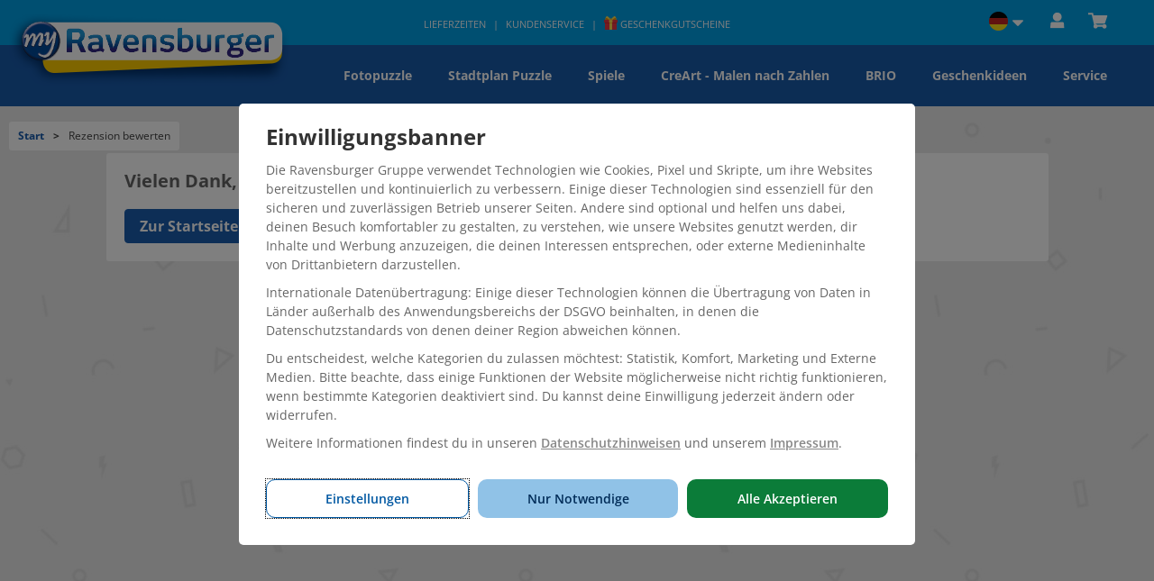

--- FILE ---
content_type: text/html;charset=UTF-8
request_url: https://www.myravensburger.com/de-DE/start/rezension-bewerten/?pid=80667&rid=1578&h=true
body_size: 51587
content:






<!DOCTYPE html>
<html lang="de-DE">
  <head>
  	


<script>
	var tc_vars = {
			
			
			
			
				env_template : "other", //Environment template
			
		
		env_work : "prod", //Environment currency //Environment work
		env_language : "de", //Environment language
		env_country : "DE", //Environment country
		env_currency : "EUR", //Environment currency
		page_cat1_name : "start",
		page_cat2_name : "rezension-bewerten",
		page_cat3_name : "",
		user_id : "",
		user_email : "",
		user_email_hash : "",
		user_newcustomer : ""


	}
</script>

<script async   src="//cdn.tagcommander.com/3973/tc_myrv_header_21.js"></script>
    


	<!-- Required meta tags always come first -->
    <meta charset="utf-8"/>
    <meta http-equiv="content-type" content="text/html; charset=UTF-8">
    
    
	    
			<meta property="og:title" content="Rezension bewerten | my Ravensburger" />
		
		
	
	
	<meta property="og:type" content="website" />
	
		<meta property="og:url" content="https://www.myravensburger.com/de-DE/start/rezension-bewerten/" />
	
  
    <meta name="viewport" content="width=device-width, initial-scale=1, shrink-to-fit=no"/>
    <meta http-equiv="x-ua-compatible" content="ie=edge"/>
    
    
    
    
    <link rel="shortcut icon" href="https://www.ravensburger.de/favicon.ico" type="image/x-icon"/>
	<link rel="apple-touch-icon" href="https://www.ravensburger.de/apple-touch-icon.png" type="image/x-icon"/>
	
	
		<link rel="canonical" href="https://www.myravensburger.com/de-DE/start/rezension-bewerten/" />
	
	
		
			<link rel="alternate" hreflang="de-DE" href="https://www.myravensburger.com/de-DE/start/rezension-bewerten/" />
		
			<link rel="alternate" hreflang="en" href="https://www.myravensburger.com/en/start/rate-review/" />
		
			<link rel="alternate" hreflang="es-ES" href="https://www.myravensburger.com/es-ES/start/evalu%C3%A9-l-opinion/" />
		
			<link rel="alternate" hreflang="nl-BE" href="https://www.myravensburger.com/nl-BE/start/waardering-voor-beoordeling/" />
		
			<link rel="alternate" hreflang="x-default" href="https://www.myravensburger.com/en/start/rate-review/" />
		
			<link rel="alternate" hreflang="it-IT" href="https://www.myravensburger.com/it-IT/start/valute-la-recensione/" />
		
			<link rel="alternate" hreflang="de-AT" href="https://www.myravensburger.com/de-AT/start/rezension-bewerten/" />
		
			<link rel="alternate" hreflang="nl-NL" href="https://www.myravensburger.com/nl-NL/start/waardering-voor-beoordeling/" />
		
			<link rel="alternate" hreflang="fr-BE" href="https://www.myravensburger.com/fr-BE/start/%C3%A9valuation-de-l-avis/" />
		
			<link rel="alternate" hreflang="fr-CH" href="https://www.myravensburger.com/fr-CH/start/%C3%A9valuation-de-l-avis/" />
		
			<link rel="alternate" hreflang="it-CH" href="https://www.myravensburger.com/it-CH/start/valute-la-recensione/" />
		
			<link rel="alternate" hreflang="fr-FR" href="https://www.myravensburger.com/fr-FR/start/%C3%A9valuation-de-l-avis/" />
		
			<link rel="alternate" hreflang="en-GB" href="https://www.myravensburger.com/en-GB/start/rate-review/" />
		
			<link rel="alternate" hreflang="de-CH" href="https://www.myravensburger.com/de-CH/start/rezension-bewerten/" />
		
	
	
	
	
		
	
	
		
			
				
			
			
		
	
	
	
		<meta name="robots" content="noindex,nofollow" />
	
	<!-- rvovhapautomated02 -->
	
	<meta name="verify-v1" content="AFkUj0yh/Wasj7qJX6LwBgy6gfIQ1KdWajX1csJOP94=" />
	<meta name="google-site-verification" content="c4ktX074ReXpXTrPNGZWsWXNaEDFyKH9obN0daU-2rI" />
	<meta name="google-site-verification" content="f-1usC7uSsUQHsS-Pli0ffcACcOcVKerybKQw5yzGlU" />
	<meta name="google-site-verification" content="bUboT2bvhTygubfjv1zZqomY4iCsF86zbvXPgIYKx-g" />

	<!-- for rvcp -->
	<meta name="google-site-verification" content="CQ8ciRvF9Tzd_YIVjKzubz6laxBkPiePENFCJgYitkw" />
	<meta name="verification" content="d19220d6d4dd9843a586d7c75e0b3730" />
	<meta name="description" content="Fotogeschenke in Ravensburger◢ Qualität ✓ Fotopuzzle ✓ personalisierte Kinderbücher ✓ individuelle Malen nach Zahlen etc. ➤ Jetzt entdecken & bestellen!" />
	<meta name="organization" content="Ravensburger AG" />
	
	
	<link rel="shortcut icon" href="https://www.ravensburger.de/favicon.ico" type="image/x-icon"/>
	<link rel="apple-touch-icon" href="https://www.ravensburger.de/apple-touch-icon.png" type="image/x-icon"/>
	<!-- for RDI -->
	<!-- TradeDoubler site verification 2344473 -->
	
	<!-- open graph -->
	
		
		<meta property="og:description" content="Ravensburger"/>
	
	
		
		<meta property="og:image" content="/images/rvLogo.png" />
	
	
    



	<!-- Bootstrap CSS -->
	
		
    <link href="/css/rvMy-1c136c93dc5efb8d3c29d022372b200df37ef8bc.min.css" rel="stylesheet" type="text/css"/>
		
		
	
	<link href="/css/jquery-ui.min.css" rel="stylesheet" type="text/css"/>
	<link href="https://cdn.ravensburger.com/fonts/open-sans.css" rel="stylesheet" type="text/css"/>
	<link href="/css/ilightbox.min.css" rel="stylesheet" type="text/css"/>

	<link href="/script/tipped.min.css" rel="stylesheet" type="text/css"/>


    <script>
		rvHook = {};
		rvHook.pre = [];
		rvHook.post = [];
    </script>
	<script>var rvLog = {
    enabled: localStorage.getItem('rvLog') != null && localStorage.getItem('rvLog') === '1',
    log: function() {
        if (!rvLog.enabled) {
            return;
        }
        console.log.apply(null, arguments);
    }
};</script>
	<script>var rvLazy = {
    cfg: {
        top: 150
    },
    run: function() {
        var elements = document.querySelectorAll("img[data-src],iframe[data-src]");
        for (var i=0; i<elements.length; i++) {
            var element = elements[i];
            if (rvLazy.visible(element)) {
                var src = element.getAttribute("data-src");
                rvLog.log('rvLazy', src);
                element.removeAttribute('data-src');
                element.setAttribute("src", src);
            }
        }
    },
    visible: function(element) {
        var rect = element.getBoundingClientRect();
        return (0 !== rect.top || 0 !== rect.bottom || 0 !== rect.left || 0 !== rect.right) && (rect.top - rvLazy.cfg.top < window.innerHeight && rect.bottom >= 0 && rect.left < window.innerWidth)
    }
};
window.addEventListener('scroll', rvLazy.run);
window.addEventListener('resize', rvLazy.run);
rvLazy.run();</script>
	<script>/*! jQuery v2.1.4 | (c) 2005, 2015 jQuery Foundation, Inc. | jquery.org/license */
!function(a,b){"object"==typeof module&&"object"==typeof module.exports?module.exports=a.document?b(a,!0):function(a){if(!a.document)throw new Error("jQuery requires a window with a document");return b(a)}:b(a)}("undefined"!=typeof window?window:this,function(a,b){var c=[],d=c.slice,e=c.concat,f=c.push,g=c.indexOf,h={},i=h.toString,j=h.hasOwnProperty,k={},l=a.document,m="2.1.4",n=function(a,b){return new n.fn.init(a,b)},o=/^[\s\uFEFF\xA0]+|[\s\uFEFF\xA0]+$/g,p=/^-ms-/,q=/-([\da-z])/gi,r=function(a,b){return b.toUpperCase()};n.fn=n.prototype={jquery:m,constructor:n,selector:"",length:0,toArray:function(){return d.call(this)},get:function(a){return null!=a?0>a?this[a+this.length]:this[a]:d.call(this)},pushStack:function(a){var b=n.merge(this.constructor(),a);return b.prevObject=this,b.context=this.context,b},each:function(a,b){return n.each(this,a,b)},map:function(a){return this.pushStack(n.map(this,function(b,c){return a.call(b,c,b)}))},slice:function(){return this.pushStack(d.apply(this,arguments))},first:function(){return this.eq(0)},last:function(){return this.eq(-1)},eq:function(a){var b=this.length,c=+a+(0>a?b:0);return this.pushStack(c>=0&&b>c?[this[c]]:[])},end:function(){return this.prevObject||this.constructor(null)},push:f,sort:c.sort,splice:c.splice},n.extend=n.fn.extend=function(){var a,b,c,d,e,f,g=arguments[0]||{},h=1,i=arguments.length,j=!1;for("boolean"==typeof g&&(j=g,g=arguments[h]||{},h++),"object"==typeof g||n.isFunction(g)||(g={}),h===i&&(g=this,h--);i>h;h++)if(null!=(a=arguments[h]))for(b in a)c=g[b],d=a[b],g!==d&&(j&&d&&(n.isPlainObject(d)||(e=n.isArray(d)))?(e?(e=!1,f=c&&n.isArray(c)?c:[]):f=c&&n.isPlainObject(c)?c:{},g[b]=n.extend(j,f,d)):void 0!==d&&(g[b]=d));return g},n.extend({expando:"jQuery"+(m+Math.random()).replace(/\D/g,""),isReady:!0,error:function(a){throw new Error(a)},noop:function(){},isFunction:function(a){return"function"===n.type(a)},isArray:Array.isArray,isWindow:function(a){return null!=a&&a===a.window},isNumeric:function(a){return!n.isArray(a)&&a-parseFloat(a)+1>=0},isPlainObject:function(a){return"object"!==n.type(a)||a.nodeType||n.isWindow(a)?!1:a.constructor&&!j.call(a.constructor.prototype,"isPrototypeOf")?!1:!0},isEmptyObject:function(a){var b;for(b in a)return!1;return!0},type:function(a){return null==a?a+"":"object"==typeof a||"function"==typeof a?h[i.call(a)]||"object":typeof a},globalEval:function(a){var b,c=eval;a=n.trim(a),a&&(1===a.indexOf("use strict")?(b=l.createElement("script"),b.text=a,l.head.appendChild(b).parentNode.removeChild(b)):c(a))},camelCase:function(a){return a.replace(p,"ms-").replace(q,r)},nodeName:function(a,b){return a.nodeName&&a.nodeName.toLowerCase()===b.toLowerCase()},each:function(a,b,c){var d,e=0,f=a.length,g=s(a);if(c){if(g){for(;f>e;e++)if(d=b.apply(a[e],c),d===!1)break}else for(e in a)if(d=b.apply(a[e],c),d===!1)break}else if(g){for(;f>e;e++)if(d=b.call(a[e],e,a[e]),d===!1)break}else for(e in a)if(d=b.call(a[e],e,a[e]),d===!1)break;return a},trim:function(a){return null==a?"":(a+"").replace(o,"")},makeArray:function(a,b){var c=b||[];return null!=a&&(s(Object(a))?n.merge(c,"string"==typeof a?[a]:a):f.call(c,a)),c},inArray:function(a,b,c){return null==b?-1:g.call(b,a,c)},merge:function(a,b){for(var c=+b.length,d=0,e=a.length;c>d;d++)a[e++]=b[d];return a.length=e,a},grep:function(a,b,c){for(var d,e=[],f=0,g=a.length,h=!c;g>f;f++)d=!b(a[f],f),d!==h&&e.push(a[f]);return e},map:function(a,b,c){var d,f=0,g=a.length,h=s(a),i=[];if(h)for(;g>f;f++)d=b(a[f],f,c),null!=d&&i.push(d);else for(f in a)d=b(a[f],f,c),null!=d&&i.push(d);return e.apply([],i)},guid:1,proxy:function(a,b){var c,e,f;return"string"==typeof b&&(c=a[b],b=a,a=c),n.isFunction(a)?(e=d.call(arguments,2),f=function(){return a.apply(b||this,e.concat(d.call(arguments)))},f.guid=a.guid=a.guid||n.guid++,f):void 0},now:Date.now,support:k}),n.each("Boolean Number String Function Array Date RegExp Object Error".split(" "),function(a,b){h["[object "+b+"]"]=b.toLowerCase()});function s(a){var b="length"in a&&a.length,c=n.type(a);return"function"===c||n.isWindow(a)?!1:1===a.nodeType&&b?!0:"array"===c||0===b||"number"==typeof b&&b>0&&b-1 in a}var t=function(a){var b,c,d,e,f,g,h,i,j,k,l,m,n,o,p,q,r,s,t,u="sizzle"+1*new Date,v=a.document,w=0,x=0,y=ha(),z=ha(),A=ha(),B=function(a,b){return a===b&&(l=!0),0},C=1<<31,D={}.hasOwnProperty,E=[],F=E.pop,G=E.push,H=E.push,I=E.slice,J=function(a,b){for(var c=0,d=a.length;d>c;c++)if(a[c]===b)return c;return-1},K="checked|selected|async|autofocus|autoplay|controls|defer|disabled|hidden|ismap|loop|multiple|open|readonly|required|scoped",L="[\\x20\\t\\r\\n\\f]",M="(?:\\\\.|[\\w-]|[^\\x00-\\xa0])+",N=M.replace("w","w#"),O="\\["+L+"*("+M+")(?:"+L+"*([*^$|!~]?=)"+L+"*(?:'((?:\\\\.|[^\\\\'])*)'|\"((?:\\\\.|[^\\\\\"])*)\"|("+N+"))|)"+L+"*\\]",P=":("+M+")(?:\\((('((?:\\\\.|[^\\\\'])*)'|\"((?:\\\\.|[^\\\\\"])*)\")|((?:\\\\.|[^\\\\()[\\]]|"+O+")*)|.*)\\)|)",Q=new RegExp(L+"+","g"),R=new RegExp("^"+L+"+|((?:^|[^\\\\])(?:\\\\.)*)"+L+"+$","g"),S=new RegExp("^"+L+"*,"+L+"*"),T=new RegExp("^"+L+"*([>+~]|"+L+")"+L+"*"),U=new RegExp("="+L+"*([^\\]'\"]*?)"+L+"*\\]","g"),V=new RegExp(P),W=new RegExp("^"+N+"$"),X={ID:new RegExp("^#("+M+")"),CLASS:new RegExp("^\\.("+M+")"),TAG:new RegExp("^("+M.replace("w","w*")+")"),ATTR:new RegExp("^"+O),PSEUDO:new RegExp("^"+P),CHILD:new RegExp("^:(only|first|last|nth|nth-last)-(child|of-type)(?:\\("+L+"*(even|odd|(([+-]|)(\\d*)n|)"+L+"*(?:([+-]|)"+L+"*(\\d+)|))"+L+"*\\)|)","i"),bool:new RegExp("^(?:"+K+")$","i"),needsContext:new RegExp("^"+L+"*[>+~]|:(even|odd|eq|gt|lt|nth|first|last)(?:\\("+L+"*((?:-\\d)?\\d*)"+L+"*\\)|)(?=[^-]|$)","i")},Y=/^(?:input|select|textarea|button)$/i,Z=/^h\d$/i,$=/^[^{]+\{\s*\[native \w/,_=/^(?:#([\w-]+)|(\w+)|\.([\w-]+))$/,aa=/[+~]/,ba=/'|\\/g,ca=new RegExp("\\\\([\\da-f]{1,6}"+L+"?|("+L+")|.)","ig"),da=function(a,b,c){var d="0x"+b-65536;return d!==d||c?b:0>d?String.fromCharCode(d+65536):String.fromCharCode(d>>10|55296,1023&d|56320)},ea=function(){m()};try{H.apply(E=I.call(v.childNodes),v.childNodes),E[v.childNodes.length].nodeType}catch(fa){H={apply:E.length?function(a,b){G.apply(a,I.call(b))}:function(a,b){var c=a.length,d=0;while(a[c++]=b[d++]);a.length=c-1}}}function ga(a,b,d,e){var f,h,j,k,l,o,r,s,w,x;if((b?b.ownerDocument||b:v)!==n&&m(b),b=b||n,d=d||[],k=b.nodeType,"string"!=typeof a||!a||1!==k&&9!==k&&11!==k)return d;if(!e&&p){if(11!==k&&(f=_.exec(a)))if(j=f[1]){if(9===k){if(h=b.getElementById(j),!h||!h.parentNode)return d;if(h.id===j)return d.push(h),d}else if(b.ownerDocument&&(h=b.ownerDocument.getElementById(j))&&t(b,h)&&h.id===j)return d.push(h),d}else{if(f[2])return H.apply(d,b.getElementsByTagName(a)),d;if((j=f[3])&&c.getElementsByClassName)return H.apply(d,b.getElementsByClassName(j)),d}if(c.qsa&&(!q||!q.test(a))){if(s=r=u,w=b,x=1!==k&&a,1===k&&"object"!==b.nodeName.toLowerCase()){o=g(a),(r=b.getAttribute("id"))?s=r.replace(ba,"\\$&"):b.setAttribute("id",s),s="[id='"+s+"'] ",l=o.length;while(l--)o[l]=s+ra(o[l]);w=aa.test(a)&&pa(b.parentNode)||b,x=o.join(",")}if(x)try{return H.apply(d,w.querySelectorAll(x)),d}catch(y){}finally{r||b.removeAttribute("id")}}}return i(a.replace(R,"$1"),b,d,e)}function ha(){var a=[];function b(c,e){return a.push(c+" ")>d.cacheLength&&delete b[a.shift()],b[c+" "]=e}return b}function ia(a){return a[u]=!0,a}function ja(a){var b=n.createElement("div");try{return!!a(b)}catch(c){return!1}finally{b.parentNode&&b.parentNode.removeChild(b),b=null}}function ka(a,b){var c=a.split("|"),e=a.length;while(e--)d.attrHandle[c[e]]=b}function la(a,b){var c=b&&a,d=c&&1===a.nodeType&&1===b.nodeType&&(~b.sourceIndex||C)-(~a.sourceIndex||C);if(d)return d;if(c)while(c=c.nextSibling)if(c===b)return-1;return a?1:-1}function ma(a){return function(b){var c=b.nodeName.toLowerCase();return"input"===c&&b.type===a}}function na(a){return function(b){var c=b.nodeName.toLowerCase();return("input"===c||"button"===c)&&b.type===a}}function oa(a){return ia(function(b){return b=+b,ia(function(c,d){var e,f=a([],c.length,b),g=f.length;while(g--)c[e=f[g]]&&(c[e]=!(d[e]=c[e]))})})}function pa(a){return a&&"undefined"!=typeof a.getElementsByTagName&&a}c=ga.support={},f=ga.isXML=function(a){var b=a&&(a.ownerDocument||a).documentElement;return b?"HTML"!==b.nodeName:!1},m=ga.setDocument=function(a){var b,e,g=a?a.ownerDocument||a:v;return g!==n&&9===g.nodeType&&g.documentElement?(n=g,o=g.documentElement,e=g.defaultView,e&&e!==e.top&&(e.addEventListener?e.addEventListener("unload",ea,!1):e.attachEvent&&e.attachEvent("onunload",ea)),p=!f(g),c.attributes=ja(function(a){return a.className="i",!a.getAttribute("className")}),c.getElementsByTagName=ja(function(a){return a.appendChild(g.createComment("")),!a.getElementsByTagName("*").length}),c.getElementsByClassName=$.test(g.getElementsByClassName),c.getById=ja(function(a){return o.appendChild(a).id=u,!g.getElementsByName||!g.getElementsByName(u).length}),c.getById?(d.find.ID=function(a,b){if("undefined"!=typeof b.getElementById&&p){var c=b.getElementById(a);return c&&c.parentNode?[c]:[]}},d.filter.ID=function(a){var b=a.replace(ca,da);return function(a){return a.getAttribute("id")===b}}):(delete d.find.ID,d.filter.ID=function(a){var b=a.replace(ca,da);return function(a){var c="undefined"!=typeof a.getAttributeNode&&a.getAttributeNode("id");return c&&c.value===b}}),d.find.TAG=c.getElementsByTagName?function(a,b){return"undefined"!=typeof b.getElementsByTagName?b.getElementsByTagName(a):c.qsa?b.querySelectorAll(a):void 0}:function(a,b){var c,d=[],e=0,f=b.getElementsByTagName(a);if("*"===a){while(c=f[e++])1===c.nodeType&&d.push(c);return d}return f},d.find.CLASS=c.getElementsByClassName&&function(a,b){return p?b.getElementsByClassName(a):void 0},r=[],q=[],(c.qsa=$.test(g.querySelectorAll))&&(ja(function(a){o.appendChild(a).innerHTML="<a id='"+u+"'></a><select id='"+u+"-\f]' msallowcapture=''><option selected=''></option></select>",a.querySelectorAll("[msallowcapture^='']").length&&q.push("[*^$]="+L+"*(?:''|\"\")"),a.querySelectorAll("[selected]").length||q.push("\\["+L+"*(?:value|"+K+")"),a.querySelectorAll("[id~="+u+"-]").length||q.push("~="),a.querySelectorAll(":checked").length||q.push(":checked"),a.querySelectorAll("a#"+u+"+*").length||q.push(".#.+[+~]")}),ja(function(a){var b=g.createElement("input");b.setAttribute("type","hidden"),a.appendChild(b).setAttribute("name","D"),a.querySelectorAll("[name=d]").length&&q.push("name"+L+"*[*^$|!~]?="),a.querySelectorAll(":enabled").length||q.push(":enabled",":disabled"),a.querySelectorAll("*,:x"),q.push(",.*:")})),(c.matchesSelector=$.test(s=o.matches||o.webkitMatchesSelector||o.mozMatchesSelector||o.oMatchesSelector||o.msMatchesSelector))&&ja(function(a){c.disconnectedMatch=s.call(a,"div"),s.call(a,"[s!='']:x"),r.push("!=",P)}),q=q.length&&new RegExp(q.join("|")),r=r.length&&new RegExp(r.join("|")),b=$.test(o.compareDocumentPosition),t=b||$.test(o.contains)?function(a,b){var c=9===a.nodeType?a.documentElement:a,d=b&&b.parentNode;return a===d||!(!d||1!==d.nodeType||!(c.contains?c.contains(d):a.compareDocumentPosition&&16&a.compareDocumentPosition(d)))}:function(a,b){if(b)while(b=b.parentNode)if(b===a)return!0;return!1},B=b?function(a,b){if(a===b)return l=!0,0;var d=!a.compareDocumentPosition-!b.compareDocumentPosition;return d?d:(d=(a.ownerDocument||a)===(b.ownerDocument||b)?a.compareDocumentPosition(b):1,1&d||!c.sortDetached&&b.compareDocumentPosition(a)===d?a===g||a.ownerDocument===v&&t(v,a)?-1:b===g||b.ownerDocument===v&&t(v,b)?1:k?J(k,a)-J(k,b):0:4&d?-1:1)}:function(a,b){if(a===b)return l=!0,0;var c,d=0,e=a.parentNode,f=b.parentNode,h=[a],i=[b];if(!e||!f)return a===g?-1:b===g?1:e?-1:f?1:k?J(k,a)-J(k,b):0;if(e===f)return la(a,b);c=a;while(c=c.parentNode)h.unshift(c);c=b;while(c=c.parentNode)i.unshift(c);while(h[d]===i[d])d++;return d?la(h[d],i[d]):h[d]===v?-1:i[d]===v?1:0},g):n},ga.matches=function(a,b){return ga(a,null,null,b)},ga.matchesSelector=function(a,b){if((a.ownerDocument||a)!==n&&m(a),b=b.replace(U,"='$1']"),!(!c.matchesSelector||!p||r&&r.test(b)||q&&q.test(b)))try{var d=s.call(a,b);if(d||c.disconnectedMatch||a.document&&11!==a.document.nodeType)return d}catch(e){}return ga(b,n,null,[a]).length>0},ga.contains=function(a,b){return(a.ownerDocument||a)!==n&&m(a),t(a,b)},ga.attr=function(a,b){(a.ownerDocument||a)!==n&&m(a);var e=d.attrHandle[b.toLowerCase()],f=e&&D.call(d.attrHandle,b.toLowerCase())?e(a,b,!p):void 0;return void 0!==f?f:c.attributes||!p?a.getAttribute(b):(f=a.getAttributeNode(b))&&f.specified?f.value:null},ga.error=function(a){throw new Error("Syntax error, unrecognized expression: "+a)},ga.uniqueSort=function(a){var b,d=[],e=0,f=0;if(l=!c.detectDuplicates,k=!c.sortStable&&a.slice(0),a.sort(B),l){while(b=a[f++])b===a[f]&&(e=d.push(f));while(e--)a.splice(d[e],1)}return k=null,a},e=ga.getText=function(a){var b,c="",d=0,f=a.nodeType;if(f){if(1===f||9===f||11===f){if("string"==typeof a.textContent)return a.textContent;for(a=a.firstChild;a;a=a.nextSibling)c+=e(a)}else if(3===f||4===f)return a.nodeValue}else while(b=a[d++])c+=e(b);return c},d=ga.selectors={cacheLength:50,createPseudo:ia,match:X,attrHandle:{},find:{},relative:{">":{dir:"parentNode",first:!0}," ":{dir:"parentNode"},"+":{dir:"previousSibling",first:!0},"~":{dir:"previousSibling"}},preFilter:{ATTR:function(a){return a[1]=a[1].replace(ca,da),a[3]=(a[3]||a[4]||a[5]||"").replace(ca,da),"~="===a[2]&&(a[3]=" "+a[3]+" "),a.slice(0,4)},CHILD:function(a){return a[1]=a[1].toLowerCase(),"nth"===a[1].slice(0,3)?(a[3]||ga.error(a[0]),a[4]=+(a[4]?a[5]+(a[6]||1):2*("even"===a[3]||"odd"===a[3])),a[5]=+(a[7]+a[8]||"odd"===a[3])):a[3]&&ga.error(a[0]),a},PSEUDO:function(a){var b,c=!a[6]&&a[2];return X.CHILD.test(a[0])?null:(a[3]?a[2]=a[4]||a[5]||"":c&&V.test(c)&&(b=g(c,!0))&&(b=c.indexOf(")",c.length-b)-c.length)&&(a[0]=a[0].slice(0,b),a[2]=c.slice(0,b)),a.slice(0,3))}},filter:{TAG:function(a){var b=a.replace(ca,da).toLowerCase();return"*"===a?function(){return!0}:function(a){return a.nodeName&&a.nodeName.toLowerCase()===b}},CLASS:function(a){var b=y[a+" "];return b||(b=new RegExp("(^|"+L+")"+a+"("+L+"|$)"))&&y(a,function(a){return b.test("string"==typeof a.className&&a.className||"undefined"!=typeof a.getAttribute&&a.getAttribute("class")||"")})},ATTR:function(a,b,c){return function(d){var e=ga.attr(d,a);return null==e?"!="===b:b?(e+="","="===b?e===c:"!="===b?e!==c:"^="===b?c&&0===e.indexOf(c):"*="===b?c&&e.indexOf(c)>-1:"$="===b?c&&e.slice(-c.length)===c:"~="===b?(" "+e.replace(Q," ")+" ").indexOf(c)>-1:"|="===b?e===c||e.slice(0,c.length+1)===c+"-":!1):!0}},CHILD:function(a,b,c,d,e){var f="nth"!==a.slice(0,3),g="last"!==a.slice(-4),h="of-type"===b;return 1===d&&0===e?function(a){return!!a.parentNode}:function(b,c,i){var j,k,l,m,n,o,p=f!==g?"nextSibling":"previousSibling",q=b.parentNode,r=h&&b.nodeName.toLowerCase(),s=!i&&!h;if(q){if(f){while(p){l=b;while(l=l[p])if(h?l.nodeName.toLowerCase()===r:1===l.nodeType)return!1;o=p="only"===a&&!o&&"nextSibling"}return!0}if(o=[g?q.firstChild:q.lastChild],g&&s){k=q[u]||(q[u]={}),j=k[a]||[],n=j[0]===w&&j[1],m=j[0]===w&&j[2],l=n&&q.childNodes[n];while(l=++n&&l&&l[p]||(m=n=0)||o.pop())if(1===l.nodeType&&++m&&l===b){k[a]=[w,n,m];break}}else if(s&&(j=(b[u]||(b[u]={}))[a])&&j[0]===w)m=j[1];else while(l=++n&&l&&l[p]||(m=n=0)||o.pop())if((h?l.nodeName.toLowerCase()===r:1===l.nodeType)&&++m&&(s&&((l[u]||(l[u]={}))[a]=[w,m]),l===b))break;return m-=e,m===d||m%d===0&&m/d>=0}}},PSEUDO:function(a,b){var c,e=d.pseudos[a]||d.setFilters[a.toLowerCase()]||ga.error("unsupported pseudo: "+a);return e[u]?e(b):e.length>1?(c=[a,a,"",b],d.setFilters.hasOwnProperty(a.toLowerCase())?ia(function(a,c){var d,f=e(a,b),g=f.length;while(g--)d=J(a,f[g]),a[d]=!(c[d]=f[g])}):function(a){return e(a,0,c)}):e}},pseudos:{not:ia(function(a){var b=[],c=[],d=h(a.replace(R,"$1"));return d[u]?ia(function(a,b,c,e){var f,g=d(a,null,e,[]),h=a.length;while(h--)(f=g[h])&&(a[h]=!(b[h]=f))}):function(a,e,f){return b[0]=a,d(b,null,f,c),b[0]=null,!c.pop()}}),has:ia(function(a){return function(b){return ga(a,b).length>0}}),contains:ia(function(a){return a=a.replace(ca,da),function(b){return(b.textContent||b.innerText||e(b)).indexOf(a)>-1}}),lang:ia(function(a){return W.test(a||"")||ga.error("unsupported lang: "+a),a=a.replace(ca,da).toLowerCase(),function(b){var c;do if(c=p?b.lang:b.getAttribute("xml:lang")||b.getAttribute("lang"))return c=c.toLowerCase(),c===a||0===c.indexOf(a+"-");while((b=b.parentNode)&&1===b.nodeType);return!1}}),target:function(b){var c=a.location&&a.location.hash;return c&&c.slice(1)===b.id},root:function(a){return a===o},focus:function(a){return a===n.activeElement&&(!n.hasFocus||n.hasFocus())&&!!(a.type||a.href||~a.tabIndex)},enabled:function(a){return a.disabled===!1},disabled:function(a){return a.disabled===!0},checked:function(a){var b=a.nodeName.toLowerCase();return"input"===b&&!!a.checked||"option"===b&&!!a.selected},selected:function(a){return a.parentNode&&a.parentNode.selectedIndex,a.selected===!0},empty:function(a){for(a=a.firstChild;a;a=a.nextSibling)if(a.nodeType<6)return!1;return!0},parent:function(a){return!d.pseudos.empty(a)},header:function(a){return Z.test(a.nodeName)},input:function(a){return Y.test(a.nodeName)},button:function(a){var b=a.nodeName.toLowerCase();return"input"===b&&"button"===a.type||"button"===b},text:function(a){var b;return"input"===a.nodeName.toLowerCase()&&"text"===a.type&&(null==(b=a.getAttribute("type"))||"text"===b.toLowerCase())},first:oa(function(){return[0]}),last:oa(function(a,b){return[b-1]}),eq:oa(function(a,b,c){return[0>c?c+b:c]}),even:oa(function(a,b){for(var c=0;b>c;c+=2)a.push(c);return a}),odd:oa(function(a,b){for(var c=1;b>c;c+=2)a.push(c);return a}),lt:oa(function(a,b,c){for(var d=0>c?c+b:c;--d>=0;)a.push(d);return a}),gt:oa(function(a,b,c){for(var d=0>c?c+b:c;++d<b;)a.push(d);return a})}},d.pseudos.nth=d.pseudos.eq;for(b in{radio:!0,checkbox:!0,file:!0,password:!0,image:!0})d.pseudos[b]=ma(b);for(b in{submit:!0,reset:!0})d.pseudos[b]=na(b);function qa(){}qa.prototype=d.filters=d.pseudos,d.setFilters=new qa,g=ga.tokenize=function(a,b){var c,e,f,g,h,i,j,k=z[a+" "];if(k)return b?0:k.slice(0);h=a,i=[],j=d.preFilter;while(h){(!c||(e=S.exec(h)))&&(e&&(h=h.slice(e[0].length)||h),i.push(f=[])),c=!1,(e=T.exec(h))&&(c=e.shift(),f.push({value:c,type:e[0].replace(R," ")}),h=h.slice(c.length));for(g in d.filter)!(e=X[g].exec(h))||j[g]&&!(e=j[g](e))||(c=e.shift(),f.push({value:c,type:g,matches:e}),h=h.slice(c.length));if(!c)break}return b?h.length:h?ga.error(a):z(a,i).slice(0)};function ra(a){for(var b=0,c=a.length,d="";c>b;b++)d+=a[b].value;return d}function sa(a,b,c){var d=b.dir,e=c&&"parentNode"===d,f=x++;return b.first?function(b,c,f){while(b=b[d])if(1===b.nodeType||e)return a(b,c,f)}:function(b,c,g){var h,i,j=[w,f];if(g){while(b=b[d])if((1===b.nodeType||e)&&a(b,c,g))return!0}else while(b=b[d])if(1===b.nodeType||e){if(i=b[u]||(b[u]={}),(h=i[d])&&h[0]===w&&h[1]===f)return j[2]=h[2];if(i[d]=j,j[2]=a(b,c,g))return!0}}}function ta(a){return a.length>1?function(b,c,d){var e=a.length;while(e--)if(!a[e](b,c,d))return!1;return!0}:a[0]}function ua(a,b,c){for(var d=0,e=b.length;e>d;d++)ga(a,b[d],c);return c}function va(a,b,c,d,e){for(var f,g=[],h=0,i=a.length,j=null!=b;i>h;h++)(f=a[h])&&(!c||c(f,d,e))&&(g.push(f),j&&b.push(h));return g}function wa(a,b,c,d,e,f){return d&&!d[u]&&(d=wa(d)),e&&!e[u]&&(e=wa(e,f)),ia(function(f,g,h,i){var j,k,l,m=[],n=[],o=g.length,p=f||ua(b||"*",h.nodeType?[h]:h,[]),q=!a||!f&&b?p:va(p,m,a,h,i),r=c?e||(f?a:o||d)?[]:g:q;if(c&&c(q,r,h,i),d){j=va(r,n),d(j,[],h,i),k=j.length;while(k--)(l=j[k])&&(r[n[k]]=!(q[n[k]]=l))}if(f){if(e||a){if(e){j=[],k=r.length;while(k--)(l=r[k])&&j.push(q[k]=l);e(null,r=[],j,i)}k=r.length;while(k--)(l=r[k])&&(j=e?J(f,l):m[k])>-1&&(f[j]=!(g[j]=l))}}else r=va(r===g?r.splice(o,r.length):r),e?e(null,g,r,i):H.apply(g,r)})}function xa(a){for(var b,c,e,f=a.length,g=d.relative[a[0].type],h=g||d.relative[" "],i=g?1:0,k=sa(function(a){return a===b},h,!0),l=sa(function(a){return J(b,a)>-1},h,!0),m=[function(a,c,d){var e=!g&&(d||c!==j)||((b=c).nodeType?k(a,c,d):l(a,c,d));return b=null,e}];f>i;i++)if(c=d.relative[a[i].type])m=[sa(ta(m),c)];else{if(c=d.filter[a[i].type].apply(null,a[i].matches),c[u]){for(e=++i;f>e;e++)if(d.relative[a[e].type])break;return wa(i>1&&ta(m),i>1&&ra(a.slice(0,i-1).concat({value:" "===a[i-2].type?"*":""})).replace(R,"$1"),c,e>i&&xa(a.slice(i,e)),f>e&&xa(a=a.slice(e)),f>e&&ra(a))}m.push(c)}return ta(m)}function ya(a,b){var c=b.length>0,e=a.length>0,f=function(f,g,h,i,k){var l,m,o,p=0,q="0",r=f&&[],s=[],t=j,u=f||e&&d.find.TAG("*",k),v=w+=null==t?1:Math.random()||.1,x=u.length;for(k&&(j=g!==n&&g);q!==x&&null!=(l=u[q]);q++){if(e&&l){m=0;while(o=a[m++])if(o(l,g,h)){i.push(l);break}k&&(w=v)}c&&((l=!o&&l)&&p--,f&&r.push(l))}if(p+=q,c&&q!==p){m=0;while(o=b[m++])o(r,s,g,h);if(f){if(p>0)while(q--)r[q]||s[q]||(s[q]=F.call(i));s=va(s)}H.apply(i,s),k&&!f&&s.length>0&&p+b.length>1&&ga.uniqueSort(i)}return k&&(w=v,j=t),r};return c?ia(f):f}return h=ga.compile=function(a,b){var c,d=[],e=[],f=A[a+" "];if(!f){b||(b=g(a)),c=b.length;while(c--)f=xa(b[c]),f[u]?d.push(f):e.push(f);f=A(a,ya(e,d)),f.selector=a}return f},i=ga.select=function(a,b,e,f){var i,j,k,l,m,n="function"==typeof a&&a,o=!f&&g(a=n.selector||a);if(e=e||[],1===o.length){if(j=o[0]=o[0].slice(0),j.length>2&&"ID"===(k=j[0]).type&&c.getById&&9===b.nodeType&&p&&d.relative[j[1].type]){if(b=(d.find.ID(k.matches[0].replace(ca,da),b)||[])[0],!b)return e;n&&(b=b.parentNode),a=a.slice(j.shift().value.length)}i=X.needsContext.test(a)?0:j.length;while(i--){if(k=j[i],d.relative[l=k.type])break;if((m=d.find[l])&&(f=m(k.matches[0].replace(ca,da),aa.test(j[0].type)&&pa(b.parentNode)||b))){if(j.splice(i,1),a=f.length&&ra(j),!a)return H.apply(e,f),e;break}}}return(n||h(a,o))(f,b,!p,e,aa.test(a)&&pa(b.parentNode)||b),e},c.sortStable=u.split("").sort(B).join("")===u,c.detectDuplicates=!!l,m(),c.sortDetached=ja(function(a){return 1&a.compareDocumentPosition(n.createElement("div"))}),ja(function(a){return a.innerHTML="<a href='#'></a>","#"===a.firstChild.getAttribute("href")})||ka("type|href|height|width",function(a,b,c){return c?void 0:a.getAttribute(b,"type"===b.toLowerCase()?1:2)}),c.attributes&&ja(function(a){return a.innerHTML="<input/>",a.firstChild.setAttribute("value",""),""===a.firstChild.getAttribute("value")})||ka("value",function(a,b,c){return c||"input"!==a.nodeName.toLowerCase()?void 0:a.defaultValue}),ja(function(a){return null==a.getAttribute("disabled")})||ka(K,function(a,b,c){var d;return c?void 0:a[b]===!0?b.toLowerCase():(d=a.getAttributeNode(b))&&d.specified?d.value:null}),ga}(a);n.find=t,n.expr=t.selectors,n.expr[":"]=n.expr.pseudos,n.unique=t.uniqueSort,n.text=t.getText,n.isXMLDoc=t.isXML,n.contains=t.contains;var u=n.expr.match.needsContext,v=/^<(\w+)\s*\/?>(?:<\/\1>|)$/,w=/^.[^:#\[\.,]*$/;function x(a,b,c){if(n.isFunction(b))return n.grep(a,function(a,d){return!!b.call(a,d,a)!==c});if(b.nodeType)return n.grep(a,function(a){return a===b!==c});if("string"==typeof b){if(w.test(b))return n.filter(b,a,c);b=n.filter(b,a)}return n.grep(a,function(a){return g.call(b,a)>=0!==c})}n.filter=function(a,b,c){var d=b[0];return c&&(a=":not("+a+")"),1===b.length&&1===d.nodeType?n.find.matchesSelector(d,a)?[d]:[]:n.find.matches(a,n.grep(b,function(a){return 1===a.nodeType}))},n.fn.extend({find:function(a){var b,c=this.length,d=[],e=this;if("string"!=typeof a)return this.pushStack(n(a).filter(function(){for(b=0;c>b;b++)if(n.contains(e[b],this))return!0}));for(b=0;c>b;b++)n.find(a,e[b],d);return d=this.pushStack(c>1?n.unique(d):d),d.selector=this.selector?this.selector+" "+a:a,d},filter:function(a){return this.pushStack(x(this,a||[],!1))},not:function(a){return this.pushStack(x(this,a||[],!0))},is:function(a){return!!x(this,"string"==typeof a&&u.test(a)?n(a):a||[],!1).length}});var y,z=/^(?:\s*(<[\w\W]+>)[^>]*|#([\w-]*))$/,A=n.fn.init=function(a,b){var c,d;if(!a)return this;if("string"==typeof a){if(c="<"===a[0]&&">"===a[a.length-1]&&a.length>=3?[null,a,null]:z.exec(a),!c||!c[1]&&b)return!b||b.jquery?(b||y).find(a):this.constructor(b).find(a);if(c[1]){if(b=b instanceof n?b[0]:b,n.merge(this,n.parseHTML(c[1],b&&b.nodeType?b.ownerDocument||b:l,!0)),v.test(c[1])&&n.isPlainObject(b))for(c in b)n.isFunction(this[c])?this[c](b[c]):this.attr(c,b[c]);return this}return d=l.getElementById(c[2]),d&&d.parentNode&&(this.length=1,this[0]=d),this.context=l,this.selector=a,this}return a.nodeType?(this.context=this[0]=a,this.length=1,this):n.isFunction(a)?"undefined"!=typeof y.ready?y.ready(a):a(n):(void 0!==a.selector&&(this.selector=a.selector,this.context=a.context),n.makeArray(a,this))};A.prototype=n.fn,y=n(l);var B=/^(?:parents|prev(?:Until|All))/,C={children:!0,contents:!0,next:!0,prev:!0};n.extend({dir:function(a,b,c){var d=[],e=void 0!==c;while((a=a[b])&&9!==a.nodeType)if(1===a.nodeType){if(e&&n(a).is(c))break;d.push(a)}return d},sibling:function(a,b){for(var c=[];a;a=a.nextSibling)1===a.nodeType&&a!==b&&c.push(a);return c}}),n.fn.extend({has:function(a){var b=n(a,this),c=b.length;return this.filter(function(){for(var a=0;c>a;a++)if(n.contains(this,b[a]))return!0})},closest:function(a,b){for(var c,d=0,e=this.length,f=[],g=u.test(a)||"string"!=typeof a?n(a,b||this.context):0;e>d;d++)for(c=this[d];c&&c!==b;c=c.parentNode)if(c.nodeType<11&&(g?g.index(c)>-1:1===c.nodeType&&n.find.matchesSelector(c,a))){f.push(c);break}return this.pushStack(f.length>1?n.unique(f):f)},index:function(a){return a?"string"==typeof a?g.call(n(a),this[0]):g.call(this,a.jquery?a[0]:a):this[0]&&this[0].parentNode?this.first().prevAll().length:-1},add:function(a,b){return this.pushStack(n.unique(n.merge(this.get(),n(a,b))))},addBack:function(a){return this.add(null==a?this.prevObject:this.prevObject.filter(a))}});function D(a,b){while((a=a[b])&&1!==a.nodeType);return a}n.each({parent:function(a){var b=a.parentNode;return b&&11!==b.nodeType?b:null},parents:function(a){return n.dir(a,"parentNode")},parentsUntil:function(a,b,c){return n.dir(a,"parentNode",c)},next:function(a){return D(a,"nextSibling")},prev:function(a){return D(a,"previousSibling")},nextAll:function(a){return n.dir(a,"nextSibling")},prevAll:function(a){return n.dir(a,"previousSibling")},nextUntil:function(a,b,c){return n.dir(a,"nextSibling",c)},prevUntil:function(a,b,c){return n.dir(a,"previousSibling",c)},siblings:function(a){return n.sibling((a.parentNode||{}).firstChild,a)},children:function(a){return n.sibling(a.firstChild)},contents:function(a){return a.contentDocument||n.merge([],a.childNodes)}},function(a,b){n.fn[a]=function(c,d){var e=n.map(this,b,c);return"Until"!==a.slice(-5)&&(d=c),d&&"string"==typeof d&&(e=n.filter(d,e)),this.length>1&&(C[a]||n.unique(e),B.test(a)&&e.reverse()),this.pushStack(e)}});var E=/\S+/g,F={};function G(a){var b=F[a]={};return n.each(a.match(E)||[],function(a,c){b[c]=!0}),b}n.Callbacks=function(a){a="string"==typeof a?F[a]||G(a):n.extend({},a);var b,c,d,e,f,g,h=[],i=!a.once&&[],j=function(l){for(b=a.memory&&l,c=!0,g=e||0,e=0,f=h.length,d=!0;h&&f>g;g++)if(h[g].apply(l[0],l[1])===!1&&a.stopOnFalse){b=!1;break}d=!1,h&&(i?i.length&&j(i.shift()):b?h=[]:k.disable())},k={add:function(){if(h){var c=h.length;!function g(b){n.each(b,function(b,c){var d=n.type(c);"function"===d?a.unique&&k.has(c)||h.push(c):c&&c.length&&"string"!==d&&g(c)})}(arguments),d?f=h.length:b&&(e=c,j(b))}return this},remove:function(){return h&&n.each(arguments,function(a,b){var c;while((c=n.inArray(b,h,c))>-1)h.splice(c,1),d&&(f>=c&&f--,g>=c&&g--)}),this},has:function(a){return a?n.inArray(a,h)>-1:!(!h||!h.length)},empty:function(){return h=[],f=0,this},disable:function(){return h=i=b=void 0,this},disabled:function(){return!h},lock:function(){return i=void 0,b||k.disable(),this},locked:function(){return!i},fireWith:function(a,b){return!h||c&&!i||(b=b||[],b=[a,b.slice?b.slice():b],d?i.push(b):j(b)),this},fire:function(){return k.fireWith(this,arguments),this},fired:function(){return!!c}};return k},n.extend({Deferred:function(a){var b=[["resolve","done",n.Callbacks("once memory"),"resolved"],["reject","fail",n.Callbacks("once memory"),"rejected"],["notify","progress",n.Callbacks("memory")]],c="pending",d={state:function(){return c},always:function(){return e.done(arguments).fail(arguments),this},then:function(){var a=arguments;return n.Deferred(function(c){n.each(b,function(b,f){var g=n.isFunction(a[b])&&a[b];e[f[1]](function(){var a=g&&g.apply(this,arguments);a&&n.isFunction(a.promise)?a.promise().done(c.resolve).fail(c.reject).progress(c.notify):c[f[0]+"With"](this===d?c.promise():this,g?[a]:arguments)})}),a=null}).promise()},promise:function(a){return null!=a?n.extend(a,d):d}},e={};return d.pipe=d.then,n.each(b,function(a,f){var g=f[2],h=f[3];d[f[1]]=g.add,h&&g.add(function(){c=h},b[1^a][2].disable,b[2][2].lock),e[f[0]]=function(){return e[f[0]+"With"](this===e?d:this,arguments),this},e[f[0]+"With"]=g.fireWith}),d.promise(e),a&&a.call(e,e),e},when:function(a){var b=0,c=d.call(arguments),e=c.length,f=1!==e||a&&n.isFunction(a.promise)?e:0,g=1===f?a:n.Deferred(),h=function(a,b,c){return function(e){b[a]=this,c[a]=arguments.length>1?d.call(arguments):e,c===i?g.notifyWith(b,c):--f||g.resolveWith(b,c)}},i,j,k;if(e>1)for(i=new Array(e),j=new Array(e),k=new Array(e);e>b;b++)c[b]&&n.isFunction(c[b].promise)?c[b].promise().done(h(b,k,c)).fail(g.reject).progress(h(b,j,i)):--f;return f||g.resolveWith(k,c),g.promise()}});var H;n.fn.ready=function(a){return n.ready.promise().done(a),this},n.extend({isReady:!1,readyWait:1,holdReady:function(a){a?n.readyWait++:n.ready(!0)},ready:function(a){(a===!0?--n.readyWait:n.isReady)||(n.isReady=!0,a!==!0&&--n.readyWait>0||(H.resolveWith(l,[n]),n.fn.triggerHandler&&(n(l).triggerHandler("ready"),n(l).off("ready"))))}});function I(){l.removeEventListener("DOMContentLoaded",I,!1),a.removeEventListener("load",I,!1),n.ready()}n.ready.promise=function(b){return H||(H=n.Deferred(),"complete"===l.readyState?setTimeout(n.ready):(l.addEventListener("DOMContentLoaded",I,!1),a.addEventListener("load",I,!1))),H.promise(b)},n.ready.promise();var J=n.access=function(a,b,c,d,e,f,g){var h=0,i=a.length,j=null==c;if("object"===n.type(c)){e=!0;for(h in c)n.access(a,b,h,c[h],!0,f,g)}else if(void 0!==d&&(e=!0,n.isFunction(d)||(g=!0),j&&(g?(b.call(a,d),b=null):(j=b,b=function(a,b,c){return j.call(n(a),c)})),b))for(;i>h;h++)b(a[h],c,g?d:d.call(a[h],h,b(a[h],c)));return e?a:j?b.call(a):i?b(a[0],c):f};n.acceptData=function(a){return 1===a.nodeType||9===a.nodeType||!+a.nodeType};function K(){Object.defineProperty(this.cache={},0,{get:function(){return{}}}),this.expando=n.expando+K.uid++}K.uid=1,K.accepts=n.acceptData,K.prototype={key:function(a){if(!K.accepts(a))return 0;var b={},c=a[this.expando];if(!c){c=K.uid++;try{b[this.expando]={value:c},Object.defineProperties(a,b)}catch(d){b[this.expando]=c,n.extend(a,b)}}return this.cache[c]||(this.cache[c]={}),c},set:function(a,b,c){var d,e=this.key(a),f=this.cache[e];if("string"==typeof b)f[b]=c;else if(n.isEmptyObject(f))n.extend(this.cache[e],b);else for(d in b)f[d]=b[d];return f},get:function(a,b){var c=this.cache[this.key(a)];return void 0===b?c:c[b]},access:function(a,b,c){var d;return void 0===b||b&&"string"==typeof b&&void 0===c?(d=this.get(a,b),void 0!==d?d:this.get(a,n.camelCase(b))):(this.set(a,b,c),void 0!==c?c:b)},remove:function(a,b){var c,d,e,f=this.key(a),g=this.cache[f];if(void 0===b)this.cache[f]={};else{n.isArray(b)?d=b.concat(b.map(n.camelCase)):(e=n.camelCase(b),b in g?d=[b,e]:(d=e,d=d in g?[d]:d.match(E)||[])),c=d.length;while(c--)delete g[d[c]]}},hasData:function(a){return!n.isEmptyObject(this.cache[a[this.expando]]||{})},discard:function(a){a[this.expando]&&delete this.cache[a[this.expando]]}};var L=new K,M=new K,N=/^(?:\{[\w\W]*\}|\[[\w\W]*\])$/,O=/([A-Z])/g;function P(a,b,c){var d;if(void 0===c&&1===a.nodeType)if(d="data-"+b.replace(O,"-$1").toLowerCase(),c=a.getAttribute(d),"string"==typeof c){try{c="true"===c?!0:"false"===c?!1:"null"===c?null:+c+""===c?+c:N.test(c)?n.parseJSON(c):c}catch(e){}M.set(a,b,c)}else c=void 0;return c}n.extend({hasData:function(a){return M.hasData(a)||L.hasData(a)},data:function(a,b,c){
return M.access(a,b,c)},removeData:function(a,b){M.remove(a,b)},_data:function(a,b,c){return L.access(a,b,c)},_removeData:function(a,b){L.remove(a,b)}}),n.fn.extend({data:function(a,b){var c,d,e,f=this[0],g=f&&f.attributes;if(void 0===a){if(this.length&&(e=M.get(f),1===f.nodeType&&!L.get(f,"hasDataAttrs"))){c=g.length;while(c--)g[c]&&(d=g[c].name,0===d.indexOf("data-")&&(d=n.camelCase(d.slice(5)),P(f,d,e[d])));L.set(f,"hasDataAttrs",!0)}return e}return"object"==typeof a?this.each(function(){M.set(this,a)}):J(this,function(b){var c,d=n.camelCase(a);if(f&&void 0===b){if(c=M.get(f,a),void 0!==c)return c;if(c=M.get(f,d),void 0!==c)return c;if(c=P(f,d,void 0),void 0!==c)return c}else this.each(function(){var c=M.get(this,d);M.set(this,d,b),-1!==a.indexOf("-")&&void 0!==c&&M.set(this,a,b)})},null,b,arguments.length>1,null,!0)},removeData:function(a){return this.each(function(){M.remove(this,a)})}}),n.extend({queue:function(a,b,c){var d;return a?(b=(b||"fx")+"queue",d=L.get(a,b),c&&(!d||n.isArray(c)?d=L.access(a,b,n.makeArray(c)):d.push(c)),d||[]):void 0},dequeue:function(a,b){b=b||"fx";var c=n.queue(a,b),d=c.length,e=c.shift(),f=n._queueHooks(a,b),g=function(){n.dequeue(a,b)};"inprogress"===e&&(e=c.shift(),d--),e&&("fx"===b&&c.unshift("inprogress"),delete f.stop,e.call(a,g,f)),!d&&f&&f.empty.fire()},_queueHooks:function(a,b){var c=b+"queueHooks";return L.get(a,c)||L.access(a,c,{empty:n.Callbacks("once memory").add(function(){L.remove(a,[b+"queue",c])})})}}),n.fn.extend({queue:function(a,b){var c=2;return"string"!=typeof a&&(b=a,a="fx",c--),arguments.length<c?n.queue(this[0],a):void 0===b?this:this.each(function(){var c=n.queue(this,a,b);n._queueHooks(this,a),"fx"===a&&"inprogress"!==c[0]&&n.dequeue(this,a)})},dequeue:function(a){return this.each(function(){n.dequeue(this,a)})},clearQueue:function(a){return this.queue(a||"fx",[])},promise:function(a,b){var c,d=1,e=n.Deferred(),f=this,g=this.length,h=function(){--d||e.resolveWith(f,[f])};"string"!=typeof a&&(b=a,a=void 0),a=a||"fx";while(g--)c=L.get(f[g],a+"queueHooks"),c&&c.empty&&(d++,c.empty.add(h));return h(),e.promise(b)}});var Q=/[+-]?(?:\d*\.|)\d+(?:[eE][+-]?\d+|)/.source,R=["Top","Right","Bottom","Left"],S=function(a,b){return a=b||a,"none"===n.css(a,"display")||!n.contains(a.ownerDocument,a)},T=/^(?:checkbox|radio)$/i;!function(){var a=l.createDocumentFragment(),b=a.appendChild(l.createElement("div")),c=l.createElement("input");c.setAttribute("type","radio"),c.setAttribute("checked","checked"),c.setAttribute("name","t"),b.appendChild(c),k.checkClone=b.cloneNode(!0).cloneNode(!0).lastChild.checked,b.innerHTML="<textarea>x</textarea>",k.noCloneChecked=!!b.cloneNode(!0).lastChild.defaultValue}();var U="undefined";k.focusinBubbles="onfocusin"in a;var V=/^key/,W=/^(?:mouse|pointer|contextmenu)|click/,X=/^(?:focusinfocus|focusoutblur)$/,Y=/^([^.]*)(?:\.(.+)|)$/;function Z(){return!0}function $(){return!1}function _(){try{return l.activeElement}catch(a){}}n.event={global:{},add:function(a,b,c,d,e){var f,g,h,i,j,k,l,m,o,p,q,r=L.get(a);if(r){c.handler&&(f=c,c=f.handler,e=f.selector),c.guid||(c.guid=n.guid++),(i=r.events)||(i=r.events={}),(g=r.handle)||(g=r.handle=function(b){return typeof n!==U&&n.event.triggered!==b.type?n.event.dispatch.apply(a,arguments):void 0}),b=(b||"").match(E)||[""],j=b.length;while(j--)h=Y.exec(b[j])||[],o=q=h[1],p=(h[2]||"").split(".").sort(),o&&(l=n.event.special[o]||{},o=(e?l.delegateType:l.bindType)||o,l=n.event.special[o]||{},k=n.extend({type:o,origType:q,data:d,handler:c,guid:c.guid,selector:e,needsContext:e&&n.expr.match.needsContext.test(e),namespace:p.join(".")},f),(m=i[o])||(m=i[o]=[],m.delegateCount=0,l.setup&&l.setup.call(a,d,p,g)!==!1||a.addEventListener&&a.addEventListener(o,g,!1)),l.add&&(l.add.call(a,k),k.handler.guid||(k.handler.guid=c.guid)),e?m.splice(m.delegateCount++,0,k):m.push(k),n.event.global[o]=!0)}},remove:function(a,b,c,d,e){var f,g,h,i,j,k,l,m,o,p,q,r=L.hasData(a)&&L.get(a);if(r&&(i=r.events)){b=(b||"").match(E)||[""],j=b.length;while(j--)if(h=Y.exec(b[j])||[],o=q=h[1],p=(h[2]||"").split(".").sort(),o){l=n.event.special[o]||{},o=(d?l.delegateType:l.bindType)||o,m=i[o]||[],h=h[2]&&new RegExp("(^|\\.)"+p.join("\\.(?:.*\\.|)")+"(\\.|$)"),g=f=m.length;while(f--)k=m[f],!e&&q!==k.origType||c&&c.guid!==k.guid||h&&!h.test(k.namespace)||d&&d!==k.selector&&("**"!==d||!k.selector)||(m.splice(f,1),k.selector&&m.delegateCount--,l.remove&&l.remove.call(a,k));g&&!m.length&&(l.teardown&&l.teardown.call(a,p,r.handle)!==!1||n.removeEvent(a,o,r.handle),delete i[o])}else for(o in i)n.event.remove(a,o+b[j],c,d,!0);n.isEmptyObject(i)&&(delete r.handle,L.remove(a,"events"))}},trigger:function(b,c,d,e){var f,g,h,i,k,m,o,p=[d||l],q=j.call(b,"type")?b.type:b,r=j.call(b,"namespace")?b.namespace.split("."):[];if(g=h=d=d||l,3!==d.nodeType&&8!==d.nodeType&&!X.test(q+n.event.triggered)&&(q.indexOf(".")>=0&&(r=q.split("."),q=r.shift(),r.sort()),k=q.indexOf(":")<0&&"on"+q,b=b[n.expando]?b:new n.Event(q,"object"==typeof b&&b),b.isTrigger=e?2:3,b.namespace=r.join("."),b.namespace_re=b.namespace?new RegExp("(^|\\.)"+r.join("\\.(?:.*\\.|)")+"(\\.|$)"):null,b.result=void 0,b.target||(b.target=d),c=null==c?[b]:n.makeArray(c,[b]),o=n.event.special[q]||{},e||!o.trigger||o.trigger.apply(d,c)!==!1)){if(!e&&!o.noBubble&&!n.isWindow(d)){for(i=o.delegateType||q,X.test(i+q)||(g=g.parentNode);g;g=g.parentNode)p.push(g),h=g;h===(d.ownerDocument||l)&&p.push(h.defaultView||h.parentWindow||a)}f=0;while((g=p[f++])&&!b.isPropagationStopped())b.type=f>1?i:o.bindType||q,m=(L.get(g,"events")||{})[b.type]&&L.get(g,"handle"),m&&m.apply(g,c),m=k&&g[k],m&&m.apply&&n.acceptData(g)&&(b.result=m.apply(g,c),b.result===!1&&b.preventDefault());return b.type=q,e||b.isDefaultPrevented()||o._default&&o._default.apply(p.pop(),c)!==!1||!n.acceptData(d)||k&&n.isFunction(d[q])&&!n.isWindow(d)&&(h=d[k],h&&(d[k]=null),n.event.triggered=q,d[q](),n.event.triggered=void 0,h&&(d[k]=h)),b.result}},dispatch:function(a){a=n.event.fix(a);var b,c,e,f,g,h=[],i=d.call(arguments),j=(L.get(this,"events")||{})[a.type]||[],k=n.event.special[a.type]||{};if(i[0]=a,a.delegateTarget=this,!k.preDispatch||k.preDispatch.call(this,a)!==!1){h=n.event.handlers.call(this,a,j),b=0;while((f=h[b++])&&!a.isPropagationStopped()){a.currentTarget=f.elem,c=0;while((g=f.handlers[c++])&&!a.isImmediatePropagationStopped())(!a.namespace_re||a.namespace_re.test(g.namespace))&&(a.handleObj=g,a.data=g.data,e=((n.event.special[g.origType]||{}).handle||g.handler).apply(f.elem,i),void 0!==e&&(a.result=e)===!1&&(a.preventDefault(),a.stopPropagation()))}return k.postDispatch&&k.postDispatch.call(this,a),a.result}},handlers:function(a,b){var c,d,e,f,g=[],h=b.delegateCount,i=a.target;if(h&&i.nodeType&&(!a.button||"click"!==a.type))for(;i!==this;i=i.parentNode||this)if(i.disabled!==!0||"click"!==a.type){for(d=[],c=0;h>c;c++)f=b[c],e=f.selector+" ",void 0===d[e]&&(d[e]=f.needsContext?n(e,this).index(i)>=0:n.find(e,this,null,[i]).length),d[e]&&d.push(f);d.length&&g.push({elem:i,handlers:d})}return h<b.length&&g.push({elem:this,handlers:b.slice(h)}),g},props:"altKey bubbles cancelable ctrlKey currentTarget eventPhase metaKey relatedTarget shiftKey target timeStamp view which".split(" "),fixHooks:{},keyHooks:{props:"char charCode key keyCode".split(" "),filter:function(a,b){return null==a.which&&(a.which=null!=b.charCode?b.charCode:b.keyCode),a}},mouseHooks:{props:"button buttons clientX clientY offsetX offsetY pageX pageY screenX screenY toElement".split(" "),filter:function(a,b){var c,d,e,f=b.button;return null==a.pageX&&null!=b.clientX&&(c=a.target.ownerDocument||l,d=c.documentElement,e=c.body,a.pageX=b.clientX+(d&&d.scrollLeft||e&&e.scrollLeft||0)-(d&&d.clientLeft||e&&e.clientLeft||0),a.pageY=b.clientY+(d&&d.scrollTop||e&&e.scrollTop||0)-(d&&d.clientTop||e&&e.clientTop||0)),a.which||void 0===f||(a.which=1&f?1:2&f?3:4&f?2:0),a}},fix:function(a){if(a[n.expando])return a;var b,c,d,e=a.type,f=a,g=this.fixHooks[e];g||(this.fixHooks[e]=g=W.test(e)?this.mouseHooks:V.test(e)?this.keyHooks:{}),d=g.props?this.props.concat(g.props):this.props,a=new n.Event(f),b=d.length;while(b--)c=d[b],a[c]=f[c];return a.target||(a.target=l),3===a.target.nodeType&&(a.target=a.target.parentNode),g.filter?g.filter(a,f):a},special:{load:{noBubble:!0},focus:{trigger:function(){return this!==_()&&this.focus?(this.focus(),!1):void 0},delegateType:"focusin"},blur:{trigger:function(){return this===_()&&this.blur?(this.blur(),!1):void 0},delegateType:"focusout"},click:{trigger:function(){return"checkbox"===this.type&&this.click&&n.nodeName(this,"input")?(this.click(),!1):void 0},_default:function(a){return n.nodeName(a.target,"a")}},beforeunload:{postDispatch:function(a){void 0!==a.result&&a.originalEvent&&(a.originalEvent.returnValue=a.result)}}},simulate:function(a,b,c,d){var e=n.extend(new n.Event,c,{type:a,isSimulated:!0,originalEvent:{}});d?n.event.trigger(e,null,b):n.event.dispatch.call(b,e),e.isDefaultPrevented()&&c.preventDefault()}},n.removeEvent=function(a,b,c){a.removeEventListener&&a.removeEventListener(b,c,!1)},n.Event=function(a,b){return this instanceof n.Event?(a&&a.type?(this.originalEvent=a,this.type=a.type,this.isDefaultPrevented=a.defaultPrevented||void 0===a.defaultPrevented&&a.returnValue===!1?Z:$):this.type=a,b&&n.extend(this,b),this.timeStamp=a&&a.timeStamp||n.now(),void(this[n.expando]=!0)):new n.Event(a,b)},n.Event.prototype={isDefaultPrevented:$,isPropagationStopped:$,isImmediatePropagationStopped:$,preventDefault:function(){var a=this.originalEvent;this.isDefaultPrevented=Z,a&&a.preventDefault&&a.preventDefault()},stopPropagation:function(){var a=this.originalEvent;this.isPropagationStopped=Z,a&&a.stopPropagation&&a.stopPropagation()},stopImmediatePropagation:function(){var a=this.originalEvent;this.isImmediatePropagationStopped=Z,a&&a.stopImmediatePropagation&&a.stopImmediatePropagation(),this.stopPropagation()}},n.each({mouseenter:"mouseover",mouseleave:"mouseout",pointerenter:"pointerover",pointerleave:"pointerout"},function(a,b){n.event.special[a]={delegateType:b,bindType:b,handle:function(a){var c,d=this,e=a.relatedTarget,f=a.handleObj;return(!e||e!==d&&!n.contains(d,e))&&(a.type=f.origType,c=f.handler.apply(this,arguments),a.type=b),c}}}),k.focusinBubbles||n.each({focus:"focusin",blur:"focusout"},function(a,b){var c=function(a){n.event.simulate(b,a.target,n.event.fix(a),!0)};n.event.special[b]={setup:function(){var d=this.ownerDocument||this,e=L.access(d,b);e||d.addEventListener(a,c,!0),L.access(d,b,(e||0)+1)},teardown:function(){var d=this.ownerDocument||this,e=L.access(d,b)-1;e?L.access(d,b,e):(d.removeEventListener(a,c,!0),L.remove(d,b))}}}),n.fn.extend({on:function(a,b,c,d,e){var f,g;if("object"==typeof a){"string"!=typeof b&&(c=c||b,b=void 0);for(g in a)this.on(g,b,c,a[g],e);return this}if(null==c&&null==d?(d=b,c=b=void 0):null==d&&("string"==typeof b?(d=c,c=void 0):(d=c,c=b,b=void 0)),d===!1)d=$;else if(!d)return this;return 1===e&&(f=d,d=function(a){return n().off(a),f.apply(this,arguments)},d.guid=f.guid||(f.guid=n.guid++)),this.each(function(){n.event.add(this,a,d,c,b)})},one:function(a,b,c,d){return this.on(a,b,c,d,1)},off:function(a,b,c){var d,e;if(a&&a.preventDefault&&a.handleObj)return d=a.handleObj,n(a.delegateTarget).off(d.namespace?d.origType+"."+d.namespace:d.origType,d.selector,d.handler),this;if("object"==typeof a){for(e in a)this.off(e,b,a[e]);return this}return(b===!1||"function"==typeof b)&&(c=b,b=void 0),c===!1&&(c=$),this.each(function(){n.event.remove(this,a,c,b)})},trigger:function(a,b){return this.each(function(){n.event.trigger(a,b,this)})},triggerHandler:function(a,b){var c=this[0];return c?n.event.trigger(a,b,c,!0):void 0}});var aa=/<(?!area|br|col|embed|hr|img|input|link|meta|param)(([\w:]+)[^>]*)\/>/gi,ba=/<([\w:]+)/,ca=/<|&#?\w+;/,da=/<(?:script|style|link)/i,ea=/checked\s*(?:[^=]|=\s*.checked.)/i,fa=/^$|\/(?:java|ecma)script/i,ga=/^true\/(.*)/,ha=/^\s*<!(?:\[CDATA\[|--)|(?:\]\]|--)>\s*$/g,ia={option:[1,"<select multiple='multiple'>","</select>"],thead:[1,"<table>","</table>"],col:[2,"<table><colgroup>","</colgroup></table>"],tr:[2,"<table><tbody>","</tbody></table>"],td:[3,"<table><tbody><tr>","</tr></tbody></table>"],_default:[0,"",""]};ia.optgroup=ia.option,ia.tbody=ia.tfoot=ia.colgroup=ia.caption=ia.thead,ia.th=ia.td;function ja(a,b){return n.nodeName(a,"table")&&n.nodeName(11!==b.nodeType?b:b.firstChild,"tr")?a.getElementsByTagName("tbody")[0]||a.appendChild(a.ownerDocument.createElement("tbody")):a}function ka(a){return a.type=(null!==a.getAttribute("type"))+"/"+a.type,a}function la(a){var b=ga.exec(a.type);return b?a.type=b[1]:a.removeAttribute("type"),a}function ma(a,b){for(var c=0,d=a.length;d>c;c++)L.set(a[c],"globalEval",!b||L.get(b[c],"globalEval"))}function na(a,b){var c,d,e,f,g,h,i,j;if(1===b.nodeType){if(L.hasData(a)&&(f=L.access(a),g=L.set(b,f),j=f.events)){delete g.handle,g.events={};for(e in j)for(c=0,d=j[e].length;d>c;c++)n.event.add(b,e,j[e][c])}M.hasData(a)&&(h=M.access(a),i=n.extend({},h),M.set(b,i))}}function oa(a,b){var c=a.getElementsByTagName?a.getElementsByTagName(b||"*"):a.querySelectorAll?a.querySelectorAll(b||"*"):[];return void 0===b||b&&n.nodeName(a,b)?n.merge([a],c):c}function pa(a,b){var c=b.nodeName.toLowerCase();"input"===c&&T.test(a.type)?b.checked=a.checked:("input"===c||"textarea"===c)&&(b.defaultValue=a.defaultValue)}n.extend({clone:function(a,b,c){var d,e,f,g,h=a.cloneNode(!0),i=n.contains(a.ownerDocument,a);if(!(k.noCloneChecked||1!==a.nodeType&&11!==a.nodeType||n.isXMLDoc(a)))for(g=oa(h),f=oa(a),d=0,e=f.length;e>d;d++)pa(f[d],g[d]);if(b)if(c)for(f=f||oa(a),g=g||oa(h),d=0,e=f.length;e>d;d++)na(f[d],g[d]);else na(a,h);return g=oa(h,"script"),g.length>0&&ma(g,!i&&oa(a,"script")),h},buildFragment:function(a,b,c,d){for(var e,f,g,h,i,j,k=b.createDocumentFragment(),l=[],m=0,o=a.length;o>m;m++)if(e=a[m],e||0===e)if("object"===n.type(e))n.merge(l,e.nodeType?[e]:e);else if(ca.test(e)){f=f||k.appendChild(b.createElement("div")),g=(ba.exec(e)||["",""])[1].toLowerCase(),h=ia[g]||ia._default,f.innerHTML=h[1]+e.replace(aa,"<$1></$2>")+h[2],j=h[0];while(j--)f=f.lastChild;n.merge(l,f.childNodes),f=k.firstChild,f.textContent=""}else l.push(b.createTextNode(e));k.textContent="",m=0;while(e=l[m++])if((!d||-1===n.inArray(e,d))&&(i=n.contains(e.ownerDocument,e),f=oa(k.appendChild(e),"script"),i&&ma(f),c)){j=0;while(e=f[j++])fa.test(e.type||"")&&c.push(e)}return k},cleanData:function(a){for(var b,c,d,e,f=n.event.special,g=0;void 0!==(c=a[g]);g++){if(n.acceptData(c)&&(e=c[L.expando],e&&(b=L.cache[e]))){if(b.events)for(d in b.events)f[d]?n.event.remove(c,d):n.removeEvent(c,d,b.handle);L.cache[e]&&delete L.cache[e]}delete M.cache[c[M.expando]]}}}),n.fn.extend({text:function(a){return J(this,function(a){return void 0===a?n.text(this):this.empty().each(function(){(1===this.nodeType||11===this.nodeType||9===this.nodeType)&&(this.textContent=a)})},null,a,arguments.length)},append:function(){return this.domManip(arguments,function(a){if(1===this.nodeType||11===this.nodeType||9===this.nodeType){var b=ja(this,a);b.appendChild(a)}})},prepend:function(){return this.domManip(arguments,function(a){if(1===this.nodeType||11===this.nodeType||9===this.nodeType){var b=ja(this,a);b.insertBefore(a,b.firstChild)}})},before:function(){return this.domManip(arguments,function(a){this.parentNode&&this.parentNode.insertBefore(a,this)})},after:function(){return this.domManip(arguments,function(a){this.parentNode&&this.parentNode.insertBefore(a,this.nextSibling)})},remove:function(a,b){for(var c,d=a?n.filter(a,this):this,e=0;null!=(c=d[e]);e++)b||1!==c.nodeType||n.cleanData(oa(c)),c.parentNode&&(b&&n.contains(c.ownerDocument,c)&&ma(oa(c,"script")),c.parentNode.removeChild(c));return this},empty:function(){for(var a,b=0;null!=(a=this[b]);b++)1===a.nodeType&&(n.cleanData(oa(a,!1)),a.textContent="");return this},clone:function(a,b){return a=null==a?!1:a,b=null==b?a:b,this.map(function(){return n.clone(this,a,b)})},html:function(a){return J(this,function(a){var b=this[0]||{},c=0,d=this.length;if(void 0===a&&1===b.nodeType)return b.innerHTML;if("string"==typeof a&&!da.test(a)&&!ia[(ba.exec(a)||["",""])[1].toLowerCase()]){a=a.replace(aa,"<$1></$2>");try{for(;d>c;c++)b=this[c]||{},1===b.nodeType&&(n.cleanData(oa(b,!1)),b.innerHTML=a);b=0}catch(e){}}b&&this.empty().append(a)},null,a,arguments.length)},replaceWith:function(){var a=arguments[0];return this.domManip(arguments,function(b){a=this.parentNode,n.cleanData(oa(this)),a&&a.replaceChild(b,this)}),a&&(a.length||a.nodeType)?this:this.remove()},detach:function(a){return this.remove(a,!0)},domManip:function(a,b){a=e.apply([],a);var c,d,f,g,h,i,j=0,l=this.length,m=this,o=l-1,p=a[0],q=n.isFunction(p);if(q||l>1&&"string"==typeof p&&!k.checkClone&&ea.test(p))return this.each(function(c){var d=m.eq(c);q&&(a[0]=p.call(this,c,d.html())),d.domManip(a,b)});if(l&&(c=n.buildFragment(a,this[0].ownerDocument,!1,this),d=c.firstChild,1===c.childNodes.length&&(c=d),d)){for(f=n.map(oa(c,"script"),ka),g=f.length;l>j;j++)h=c,j!==o&&(h=n.clone(h,!0,!0),g&&n.merge(f,oa(h,"script"))),b.call(this[j],h,j);if(g)for(i=f[f.length-1].ownerDocument,n.map(f,la),j=0;g>j;j++)h=f[j],fa.test(h.type||"")&&!L.access(h,"globalEval")&&n.contains(i,h)&&(h.src?n._evalUrl&&n._evalUrl(h.src):n.globalEval(h.textContent.replace(ha,"")))}return this}}),n.each({appendTo:"append",prependTo:"prepend",insertBefore:"before",insertAfter:"after",replaceAll:"replaceWith"},function(a,b){n.fn[a]=function(a){for(var c,d=[],e=n(a),g=e.length-1,h=0;g>=h;h++)c=h===g?this:this.clone(!0),n(e[h])[b](c),f.apply(d,c.get());return this.pushStack(d)}});var qa,ra={};function sa(b,c){var d,e=n(c.createElement(b)).appendTo(c.body),f=a.getDefaultComputedStyle&&(d=a.getDefaultComputedStyle(e[0]))?d.display:n.css(e[0],"display");return e.detach(),f}function ta(a){var b=l,c=ra[a];return c||(c=sa(a,b),"none"!==c&&c||(qa=(qa||n("<iframe frameborder='0' width='0' height='0'/>")).appendTo(b.documentElement),b=qa[0].contentDocument,b.write(),b.close(),c=sa(a,b),qa.detach()),ra[a]=c),c}var ua=/^margin/,va=new RegExp("^("+Q+")(?!px)[a-z%]+$","i"),wa=function(b){return b.ownerDocument.defaultView.opener?b.ownerDocument.defaultView.getComputedStyle(b,null):a.getComputedStyle(b,null)};function xa(a,b,c){var d,e,f,g,h=a.style;return c=c||wa(a),c&&(g=c.getPropertyValue(b)||c[b]),c&&(""!==g||n.contains(a.ownerDocument,a)||(g=n.style(a,b)),va.test(g)&&ua.test(b)&&(d=h.width,e=h.minWidth,f=h.maxWidth,h.minWidth=h.maxWidth=h.width=g,g=c.width,h.width=d,h.minWidth=e,h.maxWidth=f)),void 0!==g?g+"":g}function ya(a,b){return{get:function(){return a()?void delete this.get:(this.get=b).apply(this,arguments)}}}!function(){var b,c,d=l.documentElement,e=l.createElement("div"),f=l.createElement("div");if(f.style){f.style.backgroundClip="content-box",f.cloneNode(!0).style.backgroundClip="",k.clearCloneStyle="content-box"===f.style.backgroundClip,e.style.cssText="border:0;width:0;height:0;top:0;left:-9999px;margin-top:1px;position:absolute",e.appendChild(f);function g(){f.style.cssText="-webkit-box-sizing:border-box;-moz-box-sizing:border-box;box-sizing:border-box;display:block;margin-top:1%;top:1%;border:1px;padding:1px;width:4px;position:absolute",f.innerHTML="",d.appendChild(e);var g=a.getComputedStyle(f,null);b="1%"!==g.top,c="4px"===g.width,d.removeChild(e)}a.getComputedStyle&&n.extend(k,{pixelPosition:function(){return g(),b},boxSizingReliable:function(){return null==c&&g(),c},reliableMarginRight:function(){var b,c=f.appendChild(l.createElement("div"));return c.style.cssText=f.style.cssText="-webkit-box-sizing:content-box;-moz-box-sizing:content-box;box-sizing:content-box;display:block;margin:0;border:0;padding:0",c.style.marginRight=c.style.width="0",f.style.width="1px",d.appendChild(e),b=!parseFloat(a.getComputedStyle(c,null).marginRight),d.removeChild(e),f.removeChild(c),b}})}}(),n.swap=function(a,b,c,d){var e,f,g={};for(f in b)g[f]=a.style[f],a.style[f]=b[f];e=c.apply(a,d||[]);for(f in b)a.style[f]=g[f];return e};var za=/^(none|table(?!-c[ea]).+)/,Aa=new RegExp("^("+Q+")(.*)$","i"),Ba=new RegExp("^([+-])=("+Q+")","i"),Ca={position:"absolute",visibility:"hidden",display:"block"},Da={letterSpacing:"0",fontWeight:"400"},Ea=["Webkit","O","Moz","ms"];function Fa(a,b){if(b in a)return b;var c=b[0].toUpperCase()+b.slice(1),d=b,e=Ea.length;while(e--)if(b=Ea[e]+c,b in a)return b;return d}function Ga(a,b,c){var d=Aa.exec(b);return d?Math.max(0,d[1]-(c||0))+(d[2]||"px"):b}function Ha(a,b,c,d,e){for(var f=c===(d?"border":"content")?4:"width"===b?1:0,g=0;4>f;f+=2)"margin"===c&&(g+=n.css(a,c+R[f],!0,e)),d?("content"===c&&(g-=n.css(a,"padding"+R[f],!0,e)),"margin"!==c&&(g-=n.css(a,"border"+R[f]+"Width",!0,e))):(g+=n.css(a,"padding"+R[f],!0,e),"padding"!==c&&(g+=n.css(a,"border"+R[f]+"Width",!0,e)));return g}function Ia(a,b,c){var d=!0,e="width"===b?a.offsetWidth:a.offsetHeight,f=wa(a),g="border-box"===n.css(a,"boxSizing",!1,f);if(0>=e||null==e){if(e=xa(a,b,f),(0>e||null==e)&&(e=a.style[b]),va.test(e))return e;d=g&&(k.boxSizingReliable()||e===a.style[b]),e=parseFloat(e)||0}return e+Ha(a,b,c||(g?"border":"content"),d,f)+"px"}function Ja(a,b){for(var c,d,e,f=[],g=0,h=a.length;h>g;g++)d=a[g],d.style&&(f[g]=L.get(d,"olddisplay"),c=d.style.display,b?(f[g]||"none"!==c||(d.style.display=""),""===d.style.display&&S(d)&&(f[g]=L.access(d,"olddisplay",ta(d.nodeName)))):(e=S(d),"none"===c&&e||L.set(d,"olddisplay",e?c:n.css(d,"display"))));for(g=0;h>g;g++)d=a[g],d.style&&(b&&"none"!==d.style.display&&""!==d.style.display||(d.style.display=b?f[g]||"":"none"));return a}n.extend({cssHooks:{opacity:{get:function(a,b){if(b){var c=xa(a,"opacity");return""===c?"1":c}}}},cssNumber:{columnCount:!0,fillOpacity:!0,flexGrow:!0,flexShrink:!0,fontWeight:!0,lineHeight:!0,opacity:!0,order:!0,orphans:!0,widows:!0,zIndex:!0,zoom:!0},cssProps:{"float":"cssFloat"},style:function(a,b,c,d){if(a&&3!==a.nodeType&&8!==a.nodeType&&a.style){var e,f,g,h=n.camelCase(b),i=a.style;return b=n.cssProps[h]||(n.cssProps[h]=Fa(i,h)),g=n.cssHooks[b]||n.cssHooks[h],void 0===c?g&&"get"in g&&void 0!==(e=g.get(a,!1,d))?e:i[b]:(f=typeof c,"string"===f&&(e=Ba.exec(c))&&(c=(e[1]+1)*e[2]+parseFloat(n.css(a,b)),f="number"),null!=c&&c===c&&("number"!==f||n.cssNumber[h]||(c+="px"),k.clearCloneStyle||""!==c||0!==b.indexOf("background")||(i[b]="inherit"),g&&"set"in g&&void 0===(c=g.set(a,c,d))||(i[b]=c)),void 0)}},css:function(a,b,c,d){var e,f,g,h=n.camelCase(b);return b=n.cssProps[h]||(n.cssProps[h]=Fa(a.style,h)),g=n.cssHooks[b]||n.cssHooks[h],g&&"get"in g&&(e=g.get(a,!0,c)),void 0===e&&(e=xa(a,b,d)),"normal"===e&&b in Da&&(e=Da[b]),""===c||c?(f=parseFloat(e),c===!0||n.isNumeric(f)?f||0:e):e}}),n.each(["height","width"],function(a,b){n.cssHooks[b]={get:function(a,c,d){return c?za.test(n.css(a,"display"))&&0===a.offsetWidth?n.swap(a,Ca,function(){return Ia(a,b,d)}):Ia(a,b,d):void 0},set:function(a,c,d){var e=d&&wa(a);return Ga(a,c,d?Ha(a,b,d,"border-box"===n.css(a,"boxSizing",!1,e),e):0)}}}),n.cssHooks.marginRight=ya(k.reliableMarginRight,function(a,b){return b?n.swap(a,{display:"inline-block"},xa,[a,"marginRight"]):void 0}),n.each({margin:"",padding:"",border:"Width"},function(a,b){n.cssHooks[a+b]={expand:function(c){for(var d=0,e={},f="string"==typeof c?c.split(" "):[c];4>d;d++)e[a+R[d]+b]=f[d]||f[d-2]||f[0];return e}},ua.test(a)||(n.cssHooks[a+b].set=Ga)}),n.fn.extend({css:function(a,b){return J(this,function(a,b,c){var d,e,f={},g=0;if(n.isArray(b)){for(d=wa(a),e=b.length;e>g;g++)f[b[g]]=n.css(a,b[g],!1,d);return f}return void 0!==c?n.style(a,b,c):n.css(a,b)},a,b,arguments.length>1)},show:function(){return Ja(this,!0)},hide:function(){return Ja(this)},toggle:function(a){return"boolean"==typeof a?a?this.show():this.hide():this.each(function(){S(this)?n(this).show():n(this).hide()})}});function Ka(a,b,c,d,e){return new Ka.prototype.init(a,b,c,d,e)}n.Tween=Ka,Ka.prototype={constructor:Ka,init:function(a,b,c,d,e,f){this.elem=a,this.prop=c,this.easing=e||"swing",this.options=b,this.start=this.now=this.cur(),this.end=d,this.unit=f||(n.cssNumber[c]?"":"px")},cur:function(){var a=Ka.propHooks[this.prop];return a&&a.get?a.get(this):Ka.propHooks._default.get(this)},run:function(a){var b,c=Ka.propHooks[this.prop];return this.options.duration?this.pos=b=n.easing[this.easing](a,this.options.duration*a,0,1,this.options.duration):this.pos=b=a,this.now=(this.end-this.start)*b+this.start,this.options.step&&this.options.step.call(this.elem,this.now,this),c&&c.set?c.set(this):Ka.propHooks._default.set(this),this}},Ka.prototype.init.prototype=Ka.prototype,Ka.propHooks={_default:{get:function(a){var b;return null==a.elem[a.prop]||a.elem.style&&null!=a.elem.style[a.prop]?(b=n.css(a.elem,a.prop,""),b&&"auto"!==b?b:0):a.elem[a.prop]},set:function(a){n.fx.step[a.prop]?n.fx.step[a.prop](a):a.elem.style&&(null!=a.elem.style[n.cssProps[a.prop]]||n.cssHooks[a.prop])?n.style(a.elem,a.prop,a.now+a.unit):a.elem[a.prop]=a.now}}},Ka.propHooks.scrollTop=Ka.propHooks.scrollLeft={set:function(a){a.elem.nodeType&&a.elem.parentNode&&(a.elem[a.prop]=a.now)}},n.easing={linear:function(a){return a},swing:function(a){return.5-Math.cos(a*Math.PI)/2}},n.fx=Ka.prototype.init,n.fx.step={};var La,Ma,Na=/^(?:toggle|show|hide)$/,Oa=new RegExp("^(?:([+-])=|)("+Q+")([a-z%]*)$","i"),Pa=/queueHooks$/,Qa=[Va],Ra={"*":[function(a,b){var c=this.createTween(a,b),d=c.cur(),e=Oa.exec(b),f=e&&e[3]||(n.cssNumber[a]?"":"px"),g=(n.cssNumber[a]||"px"!==f&&+d)&&Oa.exec(n.css(c.elem,a)),h=1,i=20;if(g&&g[3]!==f){f=f||g[3],e=e||[],g=+d||1;do h=h||".5",g/=h,n.style(c.elem,a,g+f);while(h!==(h=c.cur()/d)&&1!==h&&--i)}return e&&(g=c.start=+g||+d||0,c.unit=f,c.end=e[1]?g+(e[1]+1)*e[2]:+e[2]),c}]};function Sa(){return setTimeout(function(){La=void 0}),La=n.now()}function Ta(a,b){var c,d=0,e={height:a};for(b=b?1:0;4>d;d+=2-b)c=R[d],e["margin"+c]=e["padding"+c]=a;return b&&(e.opacity=e.width=a),e}function Ua(a,b,c){for(var d,e=(Ra[b]||[]).concat(Ra["*"]),f=0,g=e.length;g>f;f++)if(d=e[f].call(c,b,a))return d}function Va(a,b,c){var d,e,f,g,h,i,j,k,l=this,m={},o=a.style,p=a.nodeType&&S(a),q=L.get(a,"fxshow");c.queue||(h=n._queueHooks(a,"fx"),null==h.unqueued&&(h.unqueued=0,i=h.empty.fire,h.empty.fire=function(){h.unqueued||i()}),h.unqueued++,l.always(function(){l.always(function(){h.unqueued--,n.queue(a,"fx").length||h.empty.fire()})})),1===a.nodeType&&("height"in b||"width"in b)&&(c.overflow=[o.overflow,o.overflowX,o.overflowY],j=n.css(a,"display"),k="none"===j?L.get(a,"olddisplay")||ta(a.nodeName):j,"inline"===k&&"none"===n.css(a,"float")&&(o.display="inline-block")),c.overflow&&(o.overflow="hidden",l.always(function(){o.overflow=c.overflow[0],o.overflowX=c.overflow[1],o.overflowY=c.overflow[2]}));for(d in b)if(e=b[d],Na.exec(e)){if(delete b[d],f=f||"toggle"===e,e===(p?"hide":"show")){if("show"!==e||!q||void 0===q[d])continue;p=!0}m[d]=q&&q[d]||n.style(a,d)}else j=void 0;if(n.isEmptyObject(m))"inline"===("none"===j?ta(a.nodeName):j)&&(o.display=j);else{q?"hidden"in q&&(p=q.hidden):q=L.access(a,"fxshow",{}),f&&(q.hidden=!p),p?n(a).show():l.done(function(){n(a).hide()}),l.done(function(){var b;L.remove(a,"fxshow");for(b in m)n.style(a,b,m[b])});for(d in m)g=Ua(p?q[d]:0,d,l),d in q||(q[d]=g.start,p&&(g.end=g.start,g.start="width"===d||"height"===d?1:0))}}function Wa(a,b){var c,d,e,f,g;for(c in a)if(d=n.camelCase(c),e=b[d],f=a[c],n.isArray(f)&&(e=f[1],f=a[c]=f[0]),c!==d&&(a[d]=f,delete a[c]),g=n.cssHooks[d],g&&"expand"in g){f=g.expand(f),delete a[d];for(c in f)c in a||(a[c]=f[c],b[c]=e)}else b[d]=e}function Xa(a,b,c){var d,e,f=0,g=Qa.length,h=n.Deferred().always(function(){delete i.elem}),i=function(){if(e)return!1;for(var b=La||Sa(),c=Math.max(0,j.startTime+j.duration-b),d=c/j.duration||0,f=1-d,g=0,i=j.tweens.length;i>g;g++)j.tweens[g].run(f);return h.notifyWith(a,[j,f,c]),1>f&&i?c:(h.resolveWith(a,[j]),!1)},j=h.promise({elem:a,props:n.extend({},b),opts:n.extend(!0,{specialEasing:{}},c),originalProperties:b,originalOptions:c,startTime:La||Sa(),duration:c.duration,tweens:[],createTween:function(b,c){var d=n.Tween(a,j.opts,b,c,j.opts.specialEasing[b]||j.opts.easing);return j.tweens.push(d),d},stop:function(b){var c=0,d=b?j.tweens.length:0;if(e)return this;for(e=!0;d>c;c++)j.tweens[c].run(1);return b?h.resolveWith(a,[j,b]):h.rejectWith(a,[j,b]),this}}),k=j.props;for(Wa(k,j.opts.specialEasing);g>f;f++)if(d=Qa[f].call(j,a,k,j.opts))return d;return n.map(k,Ua,j),n.isFunction(j.opts.start)&&j.opts.start.call(a,j),n.fx.timer(n.extend(i,{elem:a,anim:j,queue:j.opts.queue})),j.progress(j.opts.progress).done(j.opts.done,j.opts.complete).fail(j.opts.fail).always(j.opts.always)}n.Animation=n.extend(Xa,{tweener:function(a,b){n.isFunction(a)?(b=a,a=["*"]):a=a.split(" ");for(var c,d=0,e=a.length;e>d;d++)c=a[d],Ra[c]=Ra[c]||[],Ra[c].unshift(b)},prefilter:function(a,b){b?Qa.unshift(a):Qa.push(a)}}),n.speed=function(a,b,c){var d=a&&"object"==typeof a?n.extend({},a):{complete:c||!c&&b||n.isFunction(a)&&a,duration:a,easing:c&&b||b&&!n.isFunction(b)&&b};return d.duration=n.fx.off?0:"number"==typeof d.duration?d.duration:d.duration in n.fx.speeds?n.fx.speeds[d.duration]:n.fx.speeds._default,(null==d.queue||d.queue===!0)&&(d.queue="fx"),d.old=d.complete,d.complete=function(){n.isFunction(d.old)&&d.old.call(this),d.queue&&n.dequeue(this,d.queue)},d},n.fn.extend({fadeTo:function(a,b,c,d){return this.filter(S).css("opacity",0).show().end().animate({opacity:b},a,c,d)},animate:function(a,b,c,d){var e=n.isEmptyObject(a),f=n.speed(b,c,d),g=function(){var b=Xa(this,n.extend({},a),f);(e||L.get(this,"finish"))&&b.stop(!0)};return g.finish=g,e||f.queue===!1?this.each(g):this.queue(f.queue,g)},stop:function(a,b,c){var d=function(a){var b=a.stop;delete a.stop,b(c)};return"string"!=typeof a&&(c=b,b=a,a=void 0),b&&a!==!1&&this.queue(a||"fx",[]),this.each(function(){var b=!0,e=null!=a&&a+"queueHooks",f=n.timers,g=L.get(this);if(e)g[e]&&g[e].stop&&d(g[e]);else for(e in g)g[e]&&g[e].stop&&Pa.test(e)&&d(g[e]);for(e=f.length;e--;)f[e].elem!==this||null!=a&&f[e].queue!==a||(f[e].anim.stop(c),b=!1,f.splice(e,1));(b||!c)&&n.dequeue(this,a)})},finish:function(a){return a!==!1&&(a=a||"fx"),this.each(function(){var b,c=L.get(this),d=c[a+"queue"],e=c[a+"queueHooks"],f=n.timers,g=d?d.length:0;for(c.finish=!0,n.queue(this,a,[]),e&&e.stop&&e.stop.call(this,!0),b=f.length;b--;)f[b].elem===this&&f[b].queue===a&&(f[b].anim.stop(!0),f.splice(b,1));for(b=0;g>b;b++)d[b]&&d[b].finish&&d[b].finish.call(this);delete c.finish})}}),n.each(["toggle","show","hide"],function(a,b){var c=n.fn[b];n.fn[b]=function(a,d,e){return null==a||"boolean"==typeof a?c.apply(this,arguments):this.animate(Ta(b,!0),a,d,e)}}),n.each({slideDown:Ta("show"),slideUp:Ta("hide"),slideToggle:Ta("toggle"),fadeIn:{opacity:"show"},fadeOut:{opacity:"hide"},fadeToggle:{opacity:"toggle"}},function(a,b){n.fn[a]=function(a,c,d){return this.animate(b,a,c,d)}}),n.timers=[],n.fx.tick=function(){var a,b=0,c=n.timers;for(La=n.now();b<c.length;b++)a=c[b],a()||c[b]!==a||c.splice(b--,1);c.length||n.fx.stop(),La=void 0},n.fx.timer=function(a){n.timers.push(a),a()?n.fx.start():n.timers.pop()},n.fx.interval=13,n.fx.start=function(){Ma||(Ma=setInterval(n.fx.tick,n.fx.interval))},n.fx.stop=function(){clearInterval(Ma),Ma=null},n.fx.speeds={slow:600,fast:200,_default:400},n.fn.delay=function(a,b){return a=n.fx?n.fx.speeds[a]||a:a,b=b||"fx",this.queue(b,function(b,c){var d=setTimeout(b,a);c.stop=function(){clearTimeout(d)}})},function(){var a=l.createElement("input"),b=l.createElement("select"),c=b.appendChild(l.createElement("option"));a.type="checkbox",k.checkOn=""!==a.value,k.optSelected=c.selected,b.disabled=!0,k.optDisabled=!c.disabled,a=l.createElement("input"),a.value="t",a.type="radio",k.radioValue="t"===a.value}();var Ya,Za,$a=n.expr.attrHandle;n.fn.extend({attr:function(a,b){return J(this,n.attr,a,b,arguments.length>1)},removeAttr:function(a){return this.each(function(){n.removeAttr(this,a)})}}),n.extend({attr:function(a,b,c){var d,e,f=a.nodeType;if(a&&3!==f&&8!==f&&2!==f)return typeof a.getAttribute===U?n.prop(a,b,c):(1===f&&n.isXMLDoc(a)||(b=b.toLowerCase(),d=n.attrHooks[b]||(n.expr.match.bool.test(b)?Za:Ya)),
void 0===c?d&&"get"in d&&null!==(e=d.get(a,b))?e:(e=n.find.attr(a,b),null==e?void 0:e):null!==c?d&&"set"in d&&void 0!==(e=d.set(a,c,b))?e:(a.setAttribute(b,c+""),c):void n.removeAttr(a,b))},removeAttr:function(a,b){var c,d,e=0,f=b&&b.match(E);if(f&&1===a.nodeType)while(c=f[e++])d=n.propFix[c]||c,n.expr.match.bool.test(c)&&(a[d]=!1),a.removeAttribute(c)},attrHooks:{type:{set:function(a,b){if(!k.radioValue&&"radio"===b&&n.nodeName(a,"input")){var c=a.value;return a.setAttribute("type",b),c&&(a.value=c),b}}}}}),Za={set:function(a,b,c){return b===!1?n.removeAttr(a,c):a.setAttribute(c,c),c}},n.each(n.expr.match.bool.source.match(/\w+/g),function(a,b){var c=$a[b]||n.find.attr;$a[b]=function(a,b,d){var e,f;return d||(f=$a[b],$a[b]=e,e=null!=c(a,b,d)?b.toLowerCase():null,$a[b]=f),e}});var _a=/^(?:input|select|textarea|button)$/i;n.fn.extend({prop:function(a,b){return J(this,n.prop,a,b,arguments.length>1)},removeProp:function(a){return this.each(function(){delete this[n.propFix[a]||a]})}}),n.extend({propFix:{"for":"htmlFor","class":"className"},prop:function(a,b,c){var d,e,f,g=a.nodeType;if(a&&3!==g&&8!==g&&2!==g)return f=1!==g||!n.isXMLDoc(a),f&&(b=n.propFix[b]||b,e=n.propHooks[b]),void 0!==c?e&&"set"in e&&void 0!==(d=e.set(a,c,b))?d:a[b]=c:e&&"get"in e&&null!==(d=e.get(a,b))?d:a[b]},propHooks:{tabIndex:{get:function(a){return a.hasAttribute("tabindex")||_a.test(a.nodeName)||a.href?a.tabIndex:-1}}}}),k.optSelected||(n.propHooks.selected={get:function(a){var b=a.parentNode;return b&&b.parentNode&&b.parentNode.selectedIndex,null}}),n.each(["tabIndex","readOnly","maxLength","cellSpacing","cellPadding","rowSpan","colSpan","useMap","frameBorder","contentEditable"],function(){n.propFix[this.toLowerCase()]=this});var ab=/[\t\r\n\f]/g;n.fn.extend({addClass:function(a){var b,c,d,e,f,g,h="string"==typeof a&&a,i=0,j=this.length;if(n.isFunction(a))return this.each(function(b){n(this).addClass(a.call(this,b,this.className))});if(h)for(b=(a||"").match(E)||[];j>i;i++)if(c=this[i],d=1===c.nodeType&&(c.className?(" "+c.className+" ").replace(ab," "):" ")){f=0;while(e=b[f++])d.indexOf(" "+e+" ")<0&&(d+=e+" ");g=n.trim(d),c.className!==g&&(c.className=g)}return this},removeClass:function(a){var b,c,d,e,f,g,h=0===arguments.length||"string"==typeof a&&a,i=0,j=this.length;if(n.isFunction(a))return this.each(function(b){n(this).removeClass(a.call(this,b,this.className))});if(h)for(b=(a||"").match(E)||[];j>i;i++)if(c=this[i],d=1===c.nodeType&&(c.className?(" "+c.className+" ").replace(ab," "):"")){f=0;while(e=b[f++])while(d.indexOf(" "+e+" ")>=0)d=d.replace(" "+e+" "," ");g=a?n.trim(d):"",c.className!==g&&(c.className=g)}return this},toggleClass:function(a,b){var c=typeof a;return"boolean"==typeof b&&"string"===c?b?this.addClass(a):this.removeClass(a):this.each(n.isFunction(a)?function(c){n(this).toggleClass(a.call(this,c,this.className,b),b)}:function(){if("string"===c){var b,d=0,e=n(this),f=a.match(E)||[];while(b=f[d++])e.hasClass(b)?e.removeClass(b):e.addClass(b)}else(c===U||"boolean"===c)&&(this.className&&L.set(this,"__className__",this.className),this.className=this.className||a===!1?"":L.get(this,"__className__")||"")})},hasClass:function(a){for(var b=" "+a+" ",c=0,d=this.length;d>c;c++)if(1===this[c].nodeType&&(" "+this[c].className+" ").replace(ab," ").indexOf(b)>=0)return!0;return!1}});var bb=/\r/g;n.fn.extend({val:function(a){var b,c,d,e=this[0];{if(arguments.length)return d=n.isFunction(a),this.each(function(c){var e;1===this.nodeType&&(e=d?a.call(this,c,n(this).val()):a,null==e?e="":"number"==typeof e?e+="":n.isArray(e)&&(e=n.map(e,function(a){return null==a?"":a+""})),b=n.valHooks[this.type]||n.valHooks[this.nodeName.toLowerCase()],b&&"set"in b&&void 0!==b.set(this,e,"value")||(this.value=e))});if(e)return b=n.valHooks[e.type]||n.valHooks[e.nodeName.toLowerCase()],b&&"get"in b&&void 0!==(c=b.get(e,"value"))?c:(c=e.value,"string"==typeof c?c.replace(bb,""):null==c?"":c)}}}),n.extend({valHooks:{option:{get:function(a){var b=n.find.attr(a,"value");return null!=b?b:n.trim(n.text(a))}},select:{get:function(a){for(var b,c,d=a.options,e=a.selectedIndex,f="select-one"===a.type||0>e,g=f?null:[],h=f?e+1:d.length,i=0>e?h:f?e:0;h>i;i++)if(c=d[i],!(!c.selected&&i!==e||(k.optDisabled?c.disabled:null!==c.getAttribute("disabled"))||c.parentNode.disabled&&n.nodeName(c.parentNode,"optgroup"))){if(b=n(c).val(),f)return b;g.push(b)}return g},set:function(a,b){var c,d,e=a.options,f=n.makeArray(b),g=e.length;while(g--)d=e[g],(d.selected=n.inArray(d.value,f)>=0)&&(c=!0);return c||(a.selectedIndex=-1),f}}}}),n.each(["radio","checkbox"],function(){n.valHooks[this]={set:function(a,b){return n.isArray(b)?a.checked=n.inArray(n(a).val(),b)>=0:void 0}},k.checkOn||(n.valHooks[this].get=function(a){return null===a.getAttribute("value")?"on":a.value})}),n.each("blur focus focusin focusout load resize scroll unload click dblclick mousedown mouseup mousemove mouseover mouseout mouseenter mouseleave change select submit keydown keypress keyup error contextmenu".split(" "),function(a,b){n.fn[b]=function(a,c){return arguments.length>0?this.on(b,null,a,c):this.trigger(b)}}),n.fn.extend({hover:function(a,b){return this.mouseenter(a).mouseleave(b||a)},bind:function(a,b,c){return this.on(a,null,b,c)},unbind:function(a,b){return this.off(a,null,b)},delegate:function(a,b,c,d){return this.on(b,a,c,d)},undelegate:function(a,b,c){return 1===arguments.length?this.off(a,"**"):this.off(b,a||"**",c)}});var cb=n.now(),db=/\?/;n.parseJSON=function(a){return JSON.parse(a+"")},n.parseXML=function(a){var b,c;if(!a||"string"!=typeof a)return null;try{c=new DOMParser,b=c.parseFromString(a,"text/xml")}catch(d){b=void 0}return(!b||b.getElementsByTagName("parsererror").length)&&n.error("Invalid XML: "+a),b};var eb=/#.*$/,fb=/([?&])_=[^&]*/,gb=/^(.*?):[ \t]*([^\r\n]*)$/gm,hb=/^(?:about|app|app-storage|.+-extension|file|res|widget):$/,ib=/^(?:GET|HEAD)$/,jb=/^\/\//,kb=/^([\w.+-]+:)(?:\/\/(?:[^\/?#]*@|)([^\/?#:]*)(?::(\d+)|)|)/,lb={},mb={},nb="*/".concat("*"),ob=a.location.href,pb=kb.exec(ob.toLowerCase())||[];function qb(a){return function(b,c){"string"!=typeof b&&(c=b,b="*");var d,e=0,f=b.toLowerCase().match(E)||[];if(n.isFunction(c))while(d=f[e++])"+"===d[0]?(d=d.slice(1)||"*",(a[d]=a[d]||[]).unshift(c)):(a[d]=a[d]||[]).push(c)}}function rb(a,b,c,d){var e={},f=a===mb;function g(h){var i;return e[h]=!0,n.each(a[h]||[],function(a,h){var j=h(b,c,d);return"string"!=typeof j||f||e[j]?f?!(i=j):void 0:(b.dataTypes.unshift(j),g(j),!1)}),i}return g(b.dataTypes[0])||!e["*"]&&g("*")}function sb(a,b){var c,d,e=n.ajaxSettings.flatOptions||{};for(c in b)void 0!==b[c]&&((e[c]?a:d||(d={}))[c]=b[c]);return d&&n.extend(!0,a,d),a}function tb(a,b,c){var d,e,f,g,h=a.contents,i=a.dataTypes;while("*"===i[0])i.shift(),void 0===d&&(d=a.mimeType||b.getResponseHeader("Content-Type"));if(d)for(e in h)if(h[e]&&h[e].test(d)){i.unshift(e);break}if(i[0]in c)f=i[0];else{for(e in c){if(!i[0]||a.converters[e+" "+i[0]]){f=e;break}g||(g=e)}f=f||g}return f?(f!==i[0]&&i.unshift(f),c[f]):void 0}function ub(a,b,c,d){var e,f,g,h,i,j={},k=a.dataTypes.slice();if(k[1])for(g in a.converters)j[g.toLowerCase()]=a.converters[g];f=k.shift();while(f)if(a.responseFields[f]&&(c[a.responseFields[f]]=b),!i&&d&&a.dataFilter&&(b=a.dataFilter(b,a.dataType)),i=f,f=k.shift())if("*"===f)f=i;else if("*"!==i&&i!==f){if(g=j[i+" "+f]||j["* "+f],!g)for(e in j)if(h=e.split(" "),h[1]===f&&(g=j[i+" "+h[0]]||j["* "+h[0]])){g===!0?g=j[e]:j[e]!==!0&&(f=h[0],k.unshift(h[1]));break}if(g!==!0)if(g&&a["throws"])b=g(b);else try{b=g(b)}catch(l){return{state:"parsererror",error:g?l:"No conversion from "+i+" to "+f}}}return{state:"success",data:b}}n.extend({active:0,lastModified:{},etag:{},ajaxSettings:{url:ob,type:"GET",isLocal:hb.test(pb[1]),global:!0,processData:!0,async:!0,contentType:"application/x-www-form-urlencoded; charset=UTF-8",accepts:{"*":nb,text:"text/plain",html:"text/html",xml:"application/xml, text/xml",json:"application/json, text/javascript"},contents:{xml:/xml/,html:/html/,json:/json/},responseFields:{xml:"responseXML",text:"responseText",json:"responseJSON"},converters:{"* text":String,"text html":!0,"text json":n.parseJSON,"text xml":n.parseXML},flatOptions:{url:!0,context:!0}},ajaxSetup:function(a,b){return b?sb(sb(a,n.ajaxSettings),b):sb(n.ajaxSettings,a)},ajaxPrefilter:qb(lb),ajaxTransport:qb(mb),ajax:function(a,b){"object"==typeof a&&(b=a,a=void 0),b=b||{};var c,d,e,f,g,h,i,j,k=n.ajaxSetup({},b),l=k.context||k,m=k.context&&(l.nodeType||l.jquery)?n(l):n.event,o=n.Deferred(),p=n.Callbacks("once memory"),q=k.statusCode||{},r={},s={},t=0,u="canceled",v={readyState:0,getResponseHeader:function(a){var b;if(2===t){if(!f){f={};while(b=gb.exec(e))f[b[1].toLowerCase()]=b[2]}b=f[a.toLowerCase()]}return null==b?null:b},getAllResponseHeaders:function(){return 2===t?e:null},setRequestHeader:function(a,b){var c=a.toLowerCase();return t||(a=s[c]=s[c]||a,r[a]=b),this},overrideMimeType:function(a){return t||(k.mimeType=a),this},statusCode:function(a){var b;if(a)if(2>t)for(b in a)q[b]=[q[b],a[b]];else v.always(a[v.status]);return this},abort:function(a){var b=a||u;return c&&c.abort(b),x(0,b),this}};if(o.promise(v).complete=p.add,v.success=v.done,v.error=v.fail,k.url=((a||k.url||ob)+"").replace(eb,"").replace(jb,pb[1]+"//"),k.type=b.method||b.type||k.method||k.type,k.dataTypes=n.trim(k.dataType||"*").toLowerCase().match(E)||[""],null==k.crossDomain&&(h=kb.exec(k.url.toLowerCase()),k.crossDomain=!(!h||h[1]===pb[1]&&h[2]===pb[2]&&(h[3]||("http:"===h[1]?"80":"443"))===(pb[3]||("http:"===pb[1]?"80":"443")))),k.data&&k.processData&&"string"!=typeof k.data&&(k.data=n.param(k.data,k.traditional)),rb(lb,k,b,v),2===t)return v;i=n.event&&k.global,i&&0===n.active++&&n.event.trigger("ajaxStart"),k.type=k.type.toUpperCase(),k.hasContent=!ib.test(k.type),d=k.url,k.hasContent||(k.data&&(d=k.url+=(db.test(d)?"&":"?")+k.data,delete k.data),k.cache===!1&&(k.url=fb.test(d)?d.replace(fb,"$1_="+cb++):d+(db.test(d)?"&":"?")+"_="+cb++)),k.ifModified&&(n.lastModified[d]&&v.setRequestHeader("If-Modified-Since",n.lastModified[d]),n.etag[d]&&v.setRequestHeader("If-None-Match",n.etag[d])),(k.data&&k.hasContent&&k.contentType!==!1||b.contentType)&&v.setRequestHeader("Content-Type",k.contentType),v.setRequestHeader("Accept",k.dataTypes[0]&&k.accepts[k.dataTypes[0]]?k.accepts[k.dataTypes[0]]+("*"!==k.dataTypes[0]?", "+nb+"; q=0.01":""):k.accepts["*"]);for(j in k.headers)v.setRequestHeader(j,k.headers[j]);if(k.beforeSend&&(k.beforeSend.call(l,v,k)===!1||2===t))return v.abort();u="abort";for(j in{success:1,error:1,complete:1})v[j](k[j]);if(c=rb(mb,k,b,v)){v.readyState=1,i&&m.trigger("ajaxSend",[v,k]),k.async&&k.timeout>0&&(g=setTimeout(function(){v.abort("timeout")},k.timeout));try{t=1,c.send(r,x)}catch(w){if(!(2>t))throw w;x(-1,w)}}else x(-1,"No Transport");function x(a,b,f,h){var j,r,s,u,w,x=b;2!==t&&(t=2,g&&clearTimeout(g),c=void 0,e=h||"",v.readyState=a>0?4:0,j=a>=200&&300>a||304===a,f&&(u=tb(k,v,f)),u=ub(k,u,v,j),j?(k.ifModified&&(w=v.getResponseHeader("Last-Modified"),w&&(n.lastModified[d]=w),w=v.getResponseHeader("etag"),w&&(n.etag[d]=w)),204===a||"HEAD"===k.type?x="nocontent":304===a?x="notmodified":(x=u.state,r=u.data,s=u.error,j=!s)):(s=x,(a||!x)&&(x="error",0>a&&(a=0))),v.status=a,v.statusText=(b||x)+"",j?o.resolveWith(l,[r,x,v]):o.rejectWith(l,[v,x,s]),v.statusCode(q),q=void 0,i&&m.trigger(j?"ajaxSuccess":"ajaxError",[v,k,j?r:s]),p.fireWith(l,[v,x]),i&&(m.trigger("ajaxComplete",[v,k]),--n.active||n.event.trigger("ajaxStop")))}return v},getJSON:function(a,b,c){return n.get(a,b,c,"json")},getScript:function(a,b){return n.get(a,void 0,b,"script")}}),n.each(["get","post"],function(a,b){n[b]=function(a,c,d,e){return n.isFunction(c)&&(e=e||d,d=c,c=void 0),n.ajax({url:a,type:b,dataType:e,data:c,success:d})}}),n._evalUrl=function(a){return n.ajax({url:a,type:"GET",dataType:"script",async:!1,global:!1,"throws":!0})},n.fn.extend({wrapAll:function(a){var b;return n.isFunction(a)?this.each(function(b){n(this).wrapAll(a.call(this,b))}):(this[0]&&(b=n(a,this[0].ownerDocument).eq(0).clone(!0),this[0].parentNode&&b.insertBefore(this[0]),b.map(function(){var a=this;while(a.firstElementChild)a=a.firstElementChild;return a}).append(this)),this)},wrapInner:function(a){return this.each(n.isFunction(a)?function(b){n(this).wrapInner(a.call(this,b))}:function(){var b=n(this),c=b.contents();c.length?c.wrapAll(a):b.append(a)})},wrap:function(a){var b=n.isFunction(a);return this.each(function(c){n(this).wrapAll(b?a.call(this,c):a)})},unwrap:function(){return this.parent().each(function(){n.nodeName(this,"body")||n(this).replaceWith(this.childNodes)}).end()}}),n.expr.filters.hidden=function(a){return a.offsetWidth<=0&&a.offsetHeight<=0},n.expr.filters.visible=function(a){return!n.expr.filters.hidden(a)};var vb=/%20/g,wb=/\[\]$/,xb=/\r?\n/g,yb=/^(?:submit|button|image|reset|file)$/i,zb=/^(?:input|select|textarea|keygen)/i;function Ab(a,b,c,d){var e;if(n.isArray(b))n.each(b,function(b,e){c||wb.test(a)?d(a,e):Ab(a+"["+("object"==typeof e?b:"")+"]",e,c,d)});else if(c||"object"!==n.type(b))d(a,b);else for(e in b)Ab(a+"["+e+"]",b[e],c,d)}n.param=function(a,b){var c,d=[],e=function(a,b){b=n.isFunction(b)?b():null==b?"":b,d[d.length]=encodeURIComponent(a)+"="+encodeURIComponent(b)};if(void 0===b&&(b=n.ajaxSettings&&n.ajaxSettings.traditional),n.isArray(a)||a.jquery&&!n.isPlainObject(a))n.each(a,function(){e(this.name,this.value)});else for(c in a)Ab(c,a[c],b,e);return d.join("&").replace(vb,"+")},n.fn.extend({serialize:function(){return n.param(this.serializeArray())},serializeArray:function(){return this.map(function(){var a=n.prop(this,"elements");return a?n.makeArray(a):this}).filter(function(){var a=this.type;return this.name&&!n(this).is(":disabled")&&zb.test(this.nodeName)&&!yb.test(a)&&(this.checked||!T.test(a))}).map(function(a,b){var c=n(this).val();return null==c?null:n.isArray(c)?n.map(c,function(a){return{name:b.name,value:a.replace(xb,"\r\n")}}):{name:b.name,value:c.replace(xb,"\r\n")}}).get()}}),n.ajaxSettings.xhr=function(){try{return new XMLHttpRequest}catch(a){}};var Bb=0,Cb={},Db={0:200,1223:204},Eb=n.ajaxSettings.xhr();a.attachEvent&&a.attachEvent("onunload",function(){for(var a in Cb)Cb[a]()}),k.cors=!!Eb&&"withCredentials"in Eb,k.ajax=Eb=!!Eb,n.ajaxTransport(function(a){var b;return k.cors||Eb&&!a.crossDomain?{send:function(c,d){var e,f=a.xhr(),g=++Bb;if(f.open(a.type,a.url,a.async,a.username,a.password),a.xhrFields)for(e in a.xhrFields)f[e]=a.xhrFields[e];a.mimeType&&f.overrideMimeType&&f.overrideMimeType(a.mimeType),a.crossDomain||c["X-Requested-With"]||(c["X-Requested-With"]="XMLHttpRequest");for(e in c)f.setRequestHeader(e,c[e]);b=function(a){return function(){b&&(delete Cb[g],b=f.onload=f.onerror=null,"abort"===a?f.abort():"error"===a?d(f.status,f.statusText):d(Db[f.status]||f.status,f.statusText,"string"==typeof f.responseText?{text:f.responseText}:void 0,f.getAllResponseHeaders()))}},f.onload=b(),f.onerror=b("error"),b=Cb[g]=b("abort");try{f.send(a.hasContent&&a.data||null)}catch(h){if(b)throw h}},abort:function(){b&&b()}}:void 0}),n.ajaxSetup({accepts:{script:"text/javascript, application/javascript, application/ecmascript, application/x-ecmascript"},contents:{script:/(?:java|ecma)script/},converters:{"text script":function(a){return n.globalEval(a),a}}}),n.ajaxPrefilter("script",function(a){void 0===a.cache&&(a.cache=!1),a.crossDomain&&(a.type="GET")}),n.ajaxTransport("script",function(a){if(a.crossDomain){var b,c;return{send:function(d,e){b=n("<script>").prop({async:!0,charset:a.scriptCharset,src:a.url}).on("load error",c=function(a){b.remove(),c=null,a&&e("error"===a.type?404:200,a.type)}),l.head.appendChild(b[0])},abort:function(){c&&c()}}}});var Fb=[],Gb=/(=)\?(?=&|$)|\?\?/;n.ajaxSetup({jsonp:"callback",jsonpCallback:function(){var a=Fb.pop()||n.expando+"_"+cb++;return this[a]=!0,a}}),n.ajaxPrefilter("json jsonp",function(b,c,d){var e,f,g,h=b.jsonp!==!1&&(Gb.test(b.url)?"url":"string"==typeof b.data&&!(b.contentType||"").indexOf("application/x-www-form-urlencoded")&&Gb.test(b.data)&&"data");return h||"jsonp"===b.dataTypes[0]?(e=b.jsonpCallback=n.isFunction(b.jsonpCallback)?b.jsonpCallback():b.jsonpCallback,h?b[h]=b[h].replace(Gb,"$1"+e):b.jsonp!==!1&&(b.url+=(db.test(b.url)?"&":"?")+b.jsonp+"="+e),b.converters["script json"]=function(){return g||n.error(e+" was not called"),g[0]},b.dataTypes[0]="json",f=a[e],a[e]=function(){g=arguments},d.always(function(){a[e]=f,b[e]&&(b.jsonpCallback=c.jsonpCallback,Fb.push(e)),g&&n.isFunction(f)&&f(g[0]),g=f=void 0}),"script"):void 0}),n.parseHTML=function(a,b,c){if(!a||"string"!=typeof a)return null;"boolean"==typeof b&&(c=b,b=!1),b=b||l;var d=v.exec(a),e=!c&&[];return d?[b.createElement(d[1])]:(d=n.buildFragment([a],b,e),e&&e.length&&n(e).remove(),n.merge([],d.childNodes))};var Hb=n.fn.load;n.fn.load=function(a,b,c){if("string"!=typeof a&&Hb)return Hb.apply(this,arguments);var d,e,f,g=this,h=a.indexOf(" ");return h>=0&&(d=n.trim(a.slice(h)),a=a.slice(0,h)),n.isFunction(b)?(c=b,b=void 0):b&&"object"==typeof b&&(e="POST"),g.length>0&&n.ajax({url:a,type:e,dataType:"html",data:b}).done(function(a){f=arguments,g.html(d?n("<div>").append(n.parseHTML(a)).find(d):a)}).complete(c&&function(a,b){g.each(c,f||[a.responseText,b,a])}),this},n.each(["ajaxStart","ajaxStop","ajaxComplete","ajaxError","ajaxSuccess","ajaxSend"],function(a,b){n.fn[b]=function(a){return this.on(b,a)}}),n.expr.filters.animated=function(a){return n.grep(n.timers,function(b){return a===b.elem}).length};var Ib=a.document.documentElement;function Jb(a){return n.isWindow(a)?a:9===a.nodeType&&a.defaultView}n.offset={setOffset:function(a,b,c){var d,e,f,g,h,i,j,k=n.css(a,"position"),l=n(a),m={};"static"===k&&(a.style.position="relative"),h=l.offset(),f=n.css(a,"top"),i=n.css(a,"left"),j=("absolute"===k||"fixed"===k)&&(f+i).indexOf("auto")>-1,j?(d=l.position(),g=d.top,e=d.left):(g=parseFloat(f)||0,e=parseFloat(i)||0),n.isFunction(b)&&(b=b.call(a,c,h)),null!=b.top&&(m.top=b.top-h.top+g),null!=b.left&&(m.left=b.left-h.left+e),"using"in b?b.using.call(a,m):l.css(m)}},n.fn.extend({offset:function(a){if(arguments.length)return void 0===a?this:this.each(function(b){n.offset.setOffset(this,a,b)});var b,c,d=this[0],e={top:0,left:0},f=d&&d.ownerDocument;if(f)return b=f.documentElement,n.contains(b,d)?(typeof d.getBoundingClientRect!==U&&(e=d.getBoundingClientRect()),c=Jb(f),{top:e.top+c.pageYOffset-b.clientTop,left:e.left+c.pageXOffset-b.clientLeft}):e},position:function(){if(this[0]){var a,b,c=this[0],d={top:0,left:0};return"fixed"===n.css(c,"position")?b=c.getBoundingClientRect():(a=this.offsetParent(),b=this.offset(),n.nodeName(a[0],"html")||(d=a.offset()),d.top+=n.css(a[0],"borderTopWidth",!0),d.left+=n.css(a[0],"borderLeftWidth",!0)),{top:b.top-d.top-n.css(c,"marginTop",!0),left:b.left-d.left-n.css(c,"marginLeft",!0)}}},offsetParent:function(){return this.map(function(){var a=this.offsetParent||Ib;while(a&&!n.nodeName(a,"html")&&"static"===n.css(a,"position"))a=a.offsetParent;return a||Ib})}}),n.each({scrollLeft:"pageXOffset",scrollTop:"pageYOffset"},function(b,c){var d="pageYOffset"===c;n.fn[b]=function(e){return J(this,function(b,e,f){var g=Jb(b);return void 0===f?g?g[c]:b[e]:void(g?g.scrollTo(d?a.pageXOffset:f,d?f:a.pageYOffset):b[e]=f)},b,e,arguments.length,null)}}),n.each(["top","left"],function(a,b){n.cssHooks[b]=ya(k.pixelPosition,function(a,c){return c?(c=xa(a,b),va.test(c)?n(a).position()[b]+"px":c):void 0})}),n.each({Height:"height",Width:"width"},function(a,b){n.each({padding:"inner"+a,content:b,"":"outer"+a},function(c,d){n.fn[d]=function(d,e){var f=arguments.length&&(c||"boolean"!=typeof d),g=c||(d===!0||e===!0?"margin":"border");return J(this,function(b,c,d){var e;return n.isWindow(b)?b.document.documentElement["client"+a]:9===b.nodeType?(e=b.documentElement,Math.max(b.body["scroll"+a],e["scroll"+a],b.body["offset"+a],e["offset"+a],e["client"+a])):void 0===d?n.css(b,c,g):n.style(b,c,d,g)},b,f?d:void 0,f,null)}})}),n.fn.size=function(){return this.length},n.fn.andSelf=n.fn.addBack,"function"==typeof define&&define.amd&&define("jquery",[],function(){return n});var Kb=a.jQuery,Lb=a.$;return n.noConflict=function(b){return a.$===n&&(a.$=Lb),b&&a.jQuery===n&&(a.jQuery=Kb),n},typeof b===U&&(a.jQuery=a.$=n),n});
//# sourceMappingURL=jquery.min.map</script>
  </head>
  
  
	
		<title>Rezension bewerten | my Ravensburger</title>
	
	
  
  
<body>
  	
  	<div id="viewTileHelper"></div>
  	<div id="viewEditorialHelper"></div>
	
		








<!-- header_normal -->
<a href="#main_content" class="skip-to-main-content" style="position:absolute">Navigation &uuml;berspringen</a>
<div id="mobileMenu" style="display:none">
	<div id="blackOverlayFlag"></div>
		<div class="scrollable">
			<div id="menuContainer">
				<ul id="firstMenuEntryContainer">
					<li id="menuHeader">
						<span id="close"><div class="icon closer"></div></span>
						<span class="heading">Menü</span>
						<a id="userIcon" href="/MyAccount.form" class="icon myAccount" onclick="var that = this;ga('send', 'event', 'Navigation', 'Haupt-Navigation','Mein Konto', {'hitCallback': function () { document.location.href = that.href; }});return !window.ga.loaded;"></a>	

							








						<a id="flagblackover" class="icon flagSphere" style="background:url(/images/flaggen/DE.png) no-repeat;"></a>					
					</li>											
					<li id="displayFlagMobile" class="flagEntryContainer" style="display:none">
			<div>
						<form id="mySwitchLocaleForm" action="/de-DE/start/rezension-bewerten/mySwitchLocale.form" method="post">	
										<div class="whiteHoverBackgroundMobile">
											<div class="deliveryCountry">
												<span>Bitte wählen sie Ihr Lieferland aus</span>
												<div class="white">
													<div class="selectMain"></div>
													<div class="selectOpener"></div>
													<div class="selectCloser"></div>
													<div class="">
														<select id="deliveryCountry" name="deliveryCountry" class="switchLocale selectContainer white">
															
																<option value="DE" selected="selected">Deutschland (EUR)</option>
															
																<option value="AT">Österreich (EUR)</option>
															
																<option value="CH">Schweiz (CHF)</option>
															
																<option value="IT">Italien (EUR)</option>
															
																<option value="BE">Belgien (EUR)</option>
															
																<option value="LU">Luxemburg (EUR)</option>
															
																<option value="NL">Niederlande (EUR)</option>
															
																<option value="FR">Frankreich (EUR)</option>
															
																<option value="GB">Großbritannien (GBP)</option>
															
																<option value="ES">Spanien (EUR)</option>
															
																<option value="SE">Schweden (EUR)</option>
															
																<option value="NO">Norwegen (EUR)</option>
															
																<option value="FI">Finnland (EUR)</option>
															
																<option value="DK">Dänemark (EUR)</option>
															
																<option value="MC">Monaco (EUR)</option>
															
																<option value="GR">Griechenland (EUR)</option>
															
																<option value="CZ">Tschechien (EUR)</option>
															
																<option value="HU">Ungarn (EUR)</option>
															
																<option value="PL">Polen (EUR)</option>
															
																<option value="SK">Slowakei (EUR)</option>
															
																<option value="BG">Bulgarien (EUR)</option>
															
																<option value="RO">Rumänien (EUR)</option>
															
																<option value="LT">Litauen (EUR)</option>
															
																<option value="LV">Lettland (EUR)</option>
															
																<option value="EE">Estland (EUR)</option>
															
																<option value="HR">Kroatien (EUR)</option>
															
																<option value="CY">Zypern (EUR)</option>
															
																<option value="MT">Malta (EUR)</option>
															
																<option value="IE">Irland (EUR)</option>
															
														</select>									
													</div> 
													
												</div>
											</div>
											<div class="language">
												<span>Bitte wählen Sie Ihre Sprache aus</span>
												<div class="white">
													<div class="selectMain"></div>
													<div class="selectOpener"></div>
													<div class="selectCloser">
														<select id="language" name="language" class="switchLocale selectContainer white">
															
																<option value="de" selected="selected">Deutsch</option>
															
																<option value="en">English</option>
															
																<option value="nl">Nederlands</option>
															
																<option value="fr">Français</option>
															
																<option value="it">Italiano</option>
															
																<option value="es">Español</option>
															
														</select>									
													</div>
												</div>
											</div>
																					
											<div class="submitLanguage">
				 								<button class="btn btn-orange btn-block" style="margin: 15px 0">Jetzt ändern</button> 
											</div>
										</div><!-- end whiteHoverBackground -->
						</form>
			</div>
				 </li>										
 																	
					
						
					
						
							
								
									<li>
										<div class="firstEntryOpener">Fotopuzzle</div>
										<span class="icon firstEntryMenu"></span>
										<span class="icon firstEntryMenuOpen"></span>
										
										<ul class="secondMenuEntryContainer">
											<li><a href="/de-DE/fotopuzzle/" onclick="var that = this;ga('send', 'event', 'Navigation', 'Haupt-Navigation','Fotopuzzle', {'hitCallback': function () { document.location.href = that.href; }});return !window.ga.loaded;">Zu Fotopuzzle</a></li>
											
											
												
													
														
														
															
																
																
																
																	<li class="directLink"><a href="/de-DE/fotopuzzle-klein/" onclick="var that = this;ga('send', 'event', 'Navigation', 'Haupt-Navigation','Fotopuzzle/49 Teile', {'hitCallback': function () { document.location.href = that.href; }});return !window.ga.loaded;">49 Teile</a></li>
																
															
														
													
												
											
												
													
														
														
															
																
																
																
																	<li class="directLink"><a href="/de-DE/fotopuzzle-100-teile/" onclick="var that = this;ga('send', 'event', 'Navigation', 'Haupt-Navigation','Fotopuzzle/100 Teile', {'hitCallback': function () { document.location.href = that.href; }});return !window.ga.loaded;">100 Teile</a></li>
																
															
														
													
												
											
												
													
														
														
															
																
																
																
																	<li class="directLink"><a href="/de-DE/fotopuzzle-200-teile/" onclick="var that = this;ga('send', 'event', 'Navigation', 'Haupt-Navigation','Fotopuzzle/200 Teile', {'hitCallback': function () { document.location.href = that.href; }});return !window.ga.loaded;">200 Teile</a></li>
																
															
														
													
												
											
												
													
														
														
															
																
																
																
																	<li class="directLink"><a href="/de-DE/fotopuzzle-300-teile/" onclick="var that = this;ga('send', 'event', 'Navigation', 'Haupt-Navigation','Fotopuzzle/300 Teile', {'hitCallback': function () { document.location.href = that.href; }});return !window.ga.loaded;">300 Teile</a></li>
																
															
														
													
												
											
												
													
														
														
															
																
																
																
																	<li class="directLink"><a href="/de-DE/fotopuzzle-500-teile/" onclick="var that = this;ga('send', 'event', 'Navigation', 'Haupt-Navigation','Fotopuzzle/500 Teile', {'hitCallback': function () { document.location.href = that.href; }});return !window.ga.loaded;">500 Teile</a></li>
																
															
														
													
												
											
												
													
														
														
															
																
																
																
																	<li class="directLink"><a href="/de-DE/fotopuzzle-1000-teile/" onclick="var that = this;ga('send', 'event', 'Navigation', 'Haupt-Navigation','Fotopuzzle/1000 Teile', {'hitCallback': function () { document.location.href = that.href; }});return !window.ga.loaded;">1000 Teile</a></li>
																
															
														
													
												
											
												
													
														
														
															
																
																
																
																	<li class="directLink"><a href="/de-DE/fotopuzzle-1500-teile/" onclick="var that = this;ga('send', 'event', 'Navigation', 'Haupt-Navigation','Fotopuzzle/1500 Teile', {'hitCallback': function () { document.location.href = that.href; }});return !window.ga.loaded;">1500 Teile</a></li>
																
															
														
													
												
											
												
													
														
														
															
																
																
																
																	<li class="directLink"><a href="/de-DE/fotopuzzle-2000-teile/" onclick="var that = this;ga('send', 'event', 'Navigation', 'Haupt-Navigation','Fotopuzzle/2000 Teile', {'hitCallback': function () { document.location.href = that.href; }});return !window.ga.loaded;">2000 Teile</a></li>
																
															
														
													
												
											
												
													
														
														
															
																
																
																
																	<li class="directLink"><a href="/de-DE/fotopuzzle-fuer-kinder/" onclick="var that = this;ga('send', 'event', 'Navigation', 'Haupt-Navigation','Fotopuzzle/72 Teile', {'hitCallback': function () { document.location.href = that.href; }});return !window.ga.loaded;">72 Teile</a></li>
																
															
														
													
												
											
												
													
														
														
															
																
																
																
																	<li class="directLink"><a href="/de-DE/fotopuzzle-xxl/" onclick="var that = this;ga('send', 'event', 'Navigation', 'Haupt-Navigation','Fotopuzzle/Mammut Puzzle', {'hitCallback': function () { document.location.href = that.href; }});return !window.ga.loaded;">Mammut Puzzle</a></li>
																
															
														
													
												
											
												
													
														
														
															
																
																
																
																	<li class="directLink"><a href="/de-DE/fotopuzzle-24-teile/" onclick="var that = this;ga('send', 'event', 'Navigation', 'Haupt-Navigation','Fotopuzzle/24 Teile', {'hitCallback': function () { document.location.href = that.href; }});return !window.ga.loaded;">24 Teile</a></li>
																
															
														
													
												
											
												
													
														
														
															
																
																
																
																	<li class="directLink"><a href="/de-DE/puzzleteil/" onclick="var that = this;ga('send', 'event', 'Navigation', 'Haupt-Navigation','Fotopuzzle/1 Teil', {'hitCallback': function () { document.location.href = that.href; }});return !window.ga.loaded;">1 Teil</a></li>
																
															
														
													
												
											
												
													
														
														
															
																
																
																
																	<li class="directLink"><a href="/de-DE/puzzlekleber/" onclick="var that = this;ga('send', 'event', 'Navigation', 'Haupt-Navigation','Fotopuzzle/Puzzle-Conserver Permanent', {'hitCallback': function () { document.location.href = that.href; }});return !window.ga.loaded;">Puzzle-Conserver Permanent</a></li>
																
															
														
													
												
											
												
													
														
														
															
																
																
																
																	<li class="directLink"><a href="/de-DE/roll-your-puzzle/" onclick="var that = this;ga('send', 'event', 'Navigation', 'Haupt-Navigation','Fotopuzzle/Roll your Puzzle', {'hitCallback': function () { document.location.href = that.href; }});return !window.ga.loaded;">Roll your Puzzle</a></li>
																
															
														
													
												
											
												
													
														
														
															
																
																
																
																	<li class="directLink"><a href="/de-DE/sort-your-puzzle/" onclick="var that = this;ga('send', 'event', 'Navigation', 'Haupt-Navigation','Fotopuzzle/Sort your Puzzle', {'hitCallback': function () { document.location.href = that.href; }});return !window.ga.loaded;">Sort your Puzzle</a></li>
																
															
														
													
												
											
												
													
														
														
															
																
																
																
																	<li class="directLink"><a href="/de-DE/personalisiertes-krypt-puzzle/" onclick="var that = this;ga('send', 'event', 'Navigation', 'Haupt-Navigation','Fotopuzzle/my Krypt Puzzle ', {'hitCallback': function () { document.location.href = that.href; }});return !window.ga.loaded;">my Krypt Puzzle </a></li>
																
															
														
													
												
											
											
										</ul><!-- end secondMenuEntryController -->
										
									</li>
								
								
							
						
					
						
							
								
								
									<li class="directLink"><a href="/de-DE/stadtplan-puzzle/" onclick="var that = this;ga('send', 'event', 'Navigation', 'Haupt-Navigation','Stadtplan Puzzle', {'hitCallback': function () { document.location.href = that.href; }});return !window.ga.loaded;">Stadtplan Puzzle</a></li>
								
							
						
					
						
							
								
									<li>
										<div class="firstEntryOpener">Spiele</div>
										<span class="icon firstEntryMenu"></span>
										<span class="icon firstEntryMenuOpen"></span>
										
										<ul class="secondMenuEntryContainer">
											<li><a href="/de-DE/personalisierte-spiele/" onclick="var that = this;ga('send', 'event', 'Navigation', 'Haupt-Navigation','Spiele', {'hitCallback': function () { document.location.href = that.href; }});return !window.ga.loaded;">Zu Spiele</a></li>
											
											
												
													
														
														
															
																
																
																
																	<li class="directLink"><a href="/de-DE/foto-memory/" onclick="var that = this;ga('send', 'event', 'Navigation', 'Haupt-Navigation','Spiele/memory', {'hitCallback': function () { document.location.href = that.href; }});return !window.ga.loaded;">memory</a></li>
																
															
														
													
												
											
												
													
														
														
															
																
																
																
																	<li class="directLink"><a href="/de-DE/foto-memo/" onclick="var that = this;ga('send', 'event', 'Navigation', 'Haupt-Navigation','Spiele/PAIRfect', {'hitCallback': function () { document.location.href = that.href; }});return !window.ga.loaded;">PAIRfect</a></li>
																
															
														
													
												
											
												
													
														
														
															
																
																
																
																	<li class="directLink"><a href="/de-DE/brettspiel-selber-machen/" onclick="var that = this;ga('send', 'event', 'Navigation', 'Haupt-Navigation','Spiele/Malefiz', {'hitCallback': function () { document.location.href = that.href; }});return !window.ga.loaded;">Malefiz</a></li>
																
															
														
													
												
											
											
										</ul><!-- end secondMenuEntryController -->
										
									</li>
								
								
							
						
					
						
							
								
									<li>
										<div class="firstEntryOpener">CreArt - Malen nach Zahlen</div>
										<span class="icon firstEntryMenu"></span>
										<span class="icon firstEntryMenuOpen"></span>
										
										<ul class="secondMenuEntryContainer">
											<li><a href="/de-DE/malen-nach-zahlen-eigenes-foto/" onclick="var that = this;ga('send', 'event', 'Navigation', 'Haupt-Navigation','CreArt - Malen nach Zahlen', {'hitCallback': function () { document.location.href = that.href; }});return !window.ga.loaded;">Zu CreArt - Malen nach Zahlen</a></li>
											
											
												
													
														
														
															
																
																
																
																	<li class="directLink"><a href="/de-DE/malen-nach-zahlen/my-malen-nach-zahlen-tipps-und-tricks/" onclick="var that = this;ga('send', 'event', 'Navigation', 'Haupt-Navigation','CreArt - Malen nach Zahlen/my Malen nach Zahlen - Tipps und Tricks', {'hitCallback': function () { document.location.href = that.href; }});return !window.ga.loaded;">my Malen nach Zahlen - Tipps und Tricks</a></li>
																
															
														
													
												
											
											
										</ul><!-- end secondMenuEntryController -->
										
									</li>
								
								
							
						
					
						
							
								
								
									<li class="directLink"><a href="/de-DE/personalisierter-Zug/" onclick="var that = this;ga('send', 'event', 'Navigation', 'Haupt-Navigation','BRIO', {'hitCallback': function () { document.location.href = that.href; }});return !window.ga.loaded;">BRIO</a></li>
								
							
						
					
						
							
								
									<li>
										<div class="firstEntryOpener">Geschenkideen</div>
										<span class="icon firstEntryMenu"></span>
										<span class="icon firstEntryMenuOpen"></span>
										
										<ul class="secondMenuEntryContainer">
											<li><a href="/de-DE/geschenkideen/" onclick="var that = this;ga('send', 'event', 'Navigation', 'Haupt-Navigation','Geschenkideen', {'hitCallback': function () { document.location.href = that.href; }});return !window.ga.loaded;">Zu Geschenkideen</a></li>
											
											
												
													
														
														
															
																
																
																
																	<li class="directLink"><a href="/de-DE/geschenkideen/personalisierte-weihnachtsgeschenke/" onclick="var that = this;ga('send', 'event', 'Navigation', 'Haupt-Navigation','Geschenkideen/Personalisierte Weihnachtsgeschenke', {'hitCallback': function () { document.location.href = that.href; }});return !window.ga.loaded;">Personalisierte Weihnachtsgeschenke</a></li>
																
															
														
													
												
											
												
													
														
														
															
																
																
																
																	<li class="directLink"><a href="/de-DE/geschenkideen/personalisierte-geburtstagsgeschenke/" onclick="var that = this;ga('send', 'event', 'Navigation', 'Haupt-Navigation','Geschenkideen/Personalisierte Geburtstagsgeschenke', {'hitCallback': function () { document.location.href = that.href; }});return !window.ga.loaded;">Personalisierte Geburtstagsgeschenke</a></li>
																
															
														
													
												
											
												
													
														
														
															
																
																
																
																	<li class="directLink"><a href="/de-DE/geschenkideen/geschenke-zum-valentinstag/" onclick="var that = this;ga('send', 'event', 'Navigation', 'Haupt-Navigation','Geschenkideen/Geschenke zum Valentinstag', {'hitCallback': function () { document.location.href = that.href; }});return !window.ga.loaded;">Geschenke zum Valentinstag</a></li>
																
															
														
													
												
											
												
													
														
															
																<li>	
																	<div class="secondEntryOpener">Design Puzzle</div>
																	<span class="icon secondEntryMenu"></span>
																	<span class="icon secondEntryMenuOpen"></span>
																	
																	<ul class="thirdMenuEntryContainer">
																		<li>
																			<a href="/de-DE/geschenkideen/design-puzzle/" onclick="var that = this;ga('send', 'event', 'Navigation', 'Haupt-Navigation','Geschenkideen/Design Puzzle', {'hitCallback': function () { document.location.href = that.href; }});return !window.ga.loaded;">Zu Design Puzzle</a>
																		</li>
																		
																			
																				
																					
																					
																						
																							
																							
																							
																								<li class="directLink"><a href="/de-DE/stadtplan-puzzle/" onclick="var that = this;ga('send', 'event', 'Navigation', 'Haupt-Navigation','Design Puzzle/Maps', {'hitCallback': function () { document.location.href = that.href; }});return !window.ga.loaded;">Maps</a></li>
																							
																						
																					
																				
																			
																		
																			
																				
																					
																					
																						
																							
																							
																							
																								<li class="directLink"><a href="/de-DE/personalisiertes-krypt-puzzle/" onclick="var that = this;ga('send', 'event', 'Navigation', 'Haupt-Navigation','Design Puzzle/my Krypt Puzzle ', {'hitCallback': function () { document.location.href = that.href; }});return !window.ga.loaded;">my Krypt Puzzle </a></li>
																							
																						
																					
																				
																			
																		
																	</ul>
																</li>
															
														
														
													
												
											
												
													
														
														
															
																
																
																
																	<li class="directLink"><a href="/de-DE/geschenkideen/geschenke-zu-ostern/" onclick="var that = this;ga('send', 'event', 'Navigation', 'Haupt-Navigation','Geschenkideen/Geschenke zu Ostern', {'hitCallback': function () { document.location.href = that.href; }});return !window.ga.loaded;">Geschenke zu Ostern</a></li>
																
															
														
													
												
											
												
													
														
														
															
																
																
																
																	<li class="directLink"><a href="/de-DE/geschenkideen/geschenke-zum-muttertag/" onclick="var that = this;ga('send', 'event', 'Navigation', 'Haupt-Navigation','Geschenkideen/Geschenke zum Muttertag', {'hitCallback': function () { document.location.href = that.href; }});return !window.ga.loaded;">Geschenke zum Muttertag</a></li>
																
															
														
													
												
											
												
													
														
														
															
																
																
																
																	<li class="directLink"><a href="/de-DE/geschenkideen/abschiedsgeschenke/" onclick="var that = this;ga('send', 'event', 'Navigation', 'Haupt-Navigation','Geschenkideen/Abschiedsgeschenke', {'hitCallback': function () { document.location.href = that.href; }});return !window.ga.loaded;">Abschiedsgeschenke</a></li>
																
															
														
													
												
											
												
													
														
														
															
																
																
																
																	<li class="directLink"><a href="/de-DE/geschenkideen/geschenke-fuer-den-jahrestag/" onclick="var that = this;ga('send', 'event', 'Navigation', 'Haupt-Navigation','Geschenkideen/Geschenke für den Jahrestag', {'hitCallback': function () { document.location.href = that.href; }});return !window.ga.loaded;">Geschenke für den Jahrestag</a></li>
																
															
														
													
												
											
												
													
														
														
															
																
																
																
																	<li class="directLink"><a href="/de-DE/geschenkideen/geschenke-zur-hochzeit/" onclick="var that = this;ga('send', 'event', 'Navigation', 'Haupt-Navigation','Geschenkideen/Geschenke zur Hochzeit', {'hitCallback': function () { document.location.href = that.href; }});return !window.ga.loaded;">Geschenke zur Hochzeit</a></li>
																
															
														
													
												
											
											
										</ul><!-- end secondMenuEntryController -->
										
									</li>
								
								
							
						
					
						
							
								
									<li>
										<div class="firstEntryOpener">Service</div>
										<span class="icon firstEntryMenu"></span>
										<span class="icon firstEntryMenuOpen"></span>
										
										<ul class="secondMenuEntryContainer">
											<li><a href="/de-DE/service/" onclick="var that = this;ga('send', 'event', 'Navigation', 'Haupt-Navigation','Service', {'hitCallback': function () { document.location.href = that.href; }});return !window.ga.loaded;">Zu Service</a></li>
											
											
												
													
														
															
																<li>	
																	<div class="secondEntryOpener">Kundenkonto</div>
																	<span class="icon secondEntryMenu"></span>
																	<span class="icon secondEntryMenuOpen"></span>
																	
																	<ul class="thirdMenuEntryContainer">
																		<li>
																			<a href="/de-DE/service/kundenkonto/" onclick="var that = this;ga('send', 'event', 'Navigation', 'Haupt-Navigation','Service/Kundenkonto', {'hitCallback': function () { document.location.href = that.href; }});return !window.ga.loaded;">Zu Kundenkonto</a>
																		</li>
																		
																			
																				
																					
																					
																						
																							
																							
																							
																								<li class="directLink"><a href="/de-DE/service/kundenkonto/kundenkonto-bearbeiten/" onclick="var that = this;ga('send', 'event', 'Navigation', 'Haupt-Navigation','Kundenkonto/Kundenkonto bearbeiten', {'hitCallback': function () { document.location.href = that.href; }});return !window.ga.loaded;">Kundenkonto bearbeiten</a></li>
																							
																						
																					
																				
																			
																		
																			
																				
																					
																					
																						
																							
																							
																							
																								<li class="directLink"><a href="/de-DE/service/kundenkonto/newsletterverwaltung/" onclick="var that = this;ga('send', 'event', 'Navigation', 'Haupt-Navigation','Kundenkonto/Newsletterverwaltung', {'hitCallback': function () { document.location.href = that.href; }});return !window.ga.loaded;">Newsletterverwaltung</a></li>
																							
																						
																					
																				
																			
																		
																			
																				
																					
																					
																						
																							
																							
																							
																								<li class="directLink"><a href="/de-DE/service/kundenkonto/kundenkonto-loeschen/" onclick="var that = this;ga('send', 'event', 'Navigation', 'Haupt-Navigation','Kundenkonto/Kundenkonto löschen', {'hitCallback': function () { document.location.href = that.href; }});return !window.ga.loaded;">Kundenkonto löschen</a></li>
																							
																						
																					
																				
																			
																		
																			
																				
																					
																					
																						
																							
																							
																							
																								<li class="directLink"><a href="/de-DE/service/kundenkonto/kundenkonto-erstellen/" onclick="var that = this;ga('send', 'event', 'Navigation', 'Haupt-Navigation','Kundenkonto/Kundenkonto erstellen', {'hitCallback': function () { document.location.href = that.href; }});return !window.ga.loaded;">Kundenkonto erstellen</a></li>
																							
																						
																					
																				
																			
																		
																			
																				
																					
																					
																						
																							
																							
																							
																								<li class="directLink"><a href="/de-DE/service/kundenkonto/adressverwaltung/" onclick="var that = this;ga('send', 'event', 'Navigation', 'Haupt-Navigation','Kundenkonto/Adressverwaltung', {'hitCallback': function () { document.location.href = that.href; }});return !window.ga.loaded;">Adressverwaltung</a></li>
																							
																						
																					
																				
																			
																		
																			
																				
																					
																					
																						
																							
																							
																							
																								<li class="directLink"><a href="/de-DE/service/kundenkonto/gutscheinverwaltung/" onclick="var that = this;ga('send', 'event', 'Navigation', 'Haupt-Navigation','Kundenkonto/Gutscheinverwaltung', {'hitCallback': function () { document.location.href = that.href; }});return !window.ga.loaded;">Gutscheinverwaltung</a></li>
																							
																						
																					
																				
																			
																		
																			
																				
																					
																					
																						
																							
																							
																							
																								<li class="directLink"><a href="/de-DE/service/kundenkonto/auftragsverwaltung/" onclick="var that = this;ga('send', 'event', 'Navigation', 'Haupt-Navigation','Kundenkonto/Auftragsverwaltung', {'hitCallback': function () { document.location.href = that.href; }});return !window.ga.loaded;">Auftragsverwaltung</a></li>
																							
																						
																					
																				
																			
																		
																			
																				
																					
																					
																						
																							
																							
																							
																								<li class="directLink"><a href="/de-DE/service/kundenkonto/meine-rezensionen/" onclick="var that = this;ga('send', 'event', 'Navigation', 'Haupt-Navigation','Kundenkonto/Meine Rezensionen', {'hitCallback': function () { document.location.href = that.href; }});return !window.ga.loaded;">Meine Rezensionen</a></li>
																							
																						
																					
																				
																			
																		
																	</ul>
																</li>
															
														
														
													
												
											
												
													
														
														
															
																
																
																
																	<li class="directLink"><a href="/de-DE/service/kontakt/" onclick="var that = this;ga('send', 'event', 'Navigation', 'Haupt-Navigation','Service/Kontakt', {'hitCallback': function () { document.location.href = that.href; }});return !window.ga.loaded;">Kontakt</a></li>
																
															
														
													
												
											
												
													
														
															
																<li>	
																	<div class="secondEntryOpener">FAQ</div>
																	<span class="icon secondEntryMenu"></span>
																	<span class="icon secondEntryMenuOpen"></span>
																	
																	<ul class="thirdMenuEntryContainer">
																		<li>
																			<a href="/de-DE/service/faq/" onclick="var that = this;ga('send', 'event', 'Navigation', 'Haupt-Navigation','Service/FAQ', {'hitCallback': function () { document.location.href = that.href; }});return !window.ga.loaded;">Zu FAQ</a>
																		</li>
																		
																			
																				
																					
																					
																						
																							
																							
																							
																								<li class="directLink"><a href="/de-DE/service/faq/fotoauswahl/" onclick="var that = this;ga('send', 'event', 'Navigation', 'Haupt-Navigation','FAQ/Fotoauswahl', {'hitCallback': function () { document.location.href = that.href; }});return !window.ga.loaded;">Fotoauswahl</a></li>
																							
																						
																					
																				
																			
																		
																			
																				
																					
																					
																						
																							
																							
																							
																								<li class="directLink"><a href="/de-DE/service/faq/bestellung-lieferung/" onclick="var that = this;ga('send', 'event', 'Navigation', 'Haupt-Navigation','FAQ/Bestellung & Lieferung', {'hitCallback': function () { document.location.href = that.href; }});return !window.ga.loaded;">Bestellung & Lieferung</a></li>
																							
																						
																					
																				
																			
																		
																			
																				
																					
																					
																						
																							
																							
																							
																								<li class="directLink"><a href="/de-DE/service/faq/umgang-mit-daten-kundenkonto/" onclick="var that = this;ga('send', 'event', 'Navigation', 'Haupt-Navigation','FAQ/Umgang mit Daten & Kundenkonto', {'hitCallback': function () { document.location.href = that.href; }});return !window.ga.loaded;">Umgang mit Daten & Kundenkonto</a></li>
																							
																						
																					
																				
																			
																		
																			
																				
																					
																					
																						
																							
																							
																							
																								<li class="directLink"><a href="/de-DE/service/faq/rueckgabe-umtausch-und-reklamation/" onclick="var that = this;ga('send', 'event', 'Navigation', 'Haupt-Navigation','FAQ/Rückgabe, Umtausch und Reklamation', {'hitCallback': function () { document.location.href = that.href; }});return !window.ga.loaded;">Rückgabe, Umtausch und Reklamation</a></li>
																							
																						
																					
																				
																			
																		
																			
																				
																					
																					
																						
																							
																							
																							
																								<li class="directLink"><a href="/de-DE/service/faq/fotopuzzles/" onclick="var that = this;ga('send', 'event', 'Navigation', 'Haupt-Navigation','FAQ/Fotopuzzles', {'hitCallback': function () { document.location.href = that.href; }});return !window.ga.loaded;">Fotopuzzles</a></li>
																							
																						
																					
																				
																			
																		
																			
																				
																					
																					
																						
																							
																							
																							
																								<li class="directLink"><a href="/de-DE/service/faq/memory-pairfect/" onclick="var that = this;ga('send', 'event', 'Navigation', 'Haupt-Navigation','FAQ/memory® & PAIRfect', {'hitCallback': function () { document.location.href = that.href; }});return !window.ga.loaded;">memory® & PAIRfect</a></li>
																							
																						
																					
																				
																			
																		
																			
																				
																					
																					
																						
																							
																							
																							
																								<li class="directLink"><a href="/de-DE/service/faq/malen-nach-zahlen/" onclick="var that = this;ga('send', 'event', 'Navigation', 'Haupt-Navigation','FAQ/Malen nach Zahlen', {'hitCallback': function () { document.location.href = that.href; }});return !window.ga.loaded;">Malen nach Zahlen</a></li>
																							
																						
																					
																				
																			
																		
																			
																				
																					
																					
																						
																							
																							
																							
																								<li class="directLink"><a href="/de-DE/service/faq/3d-puzzles/" onclick="var that = this;ga('send', 'event', 'Navigation', 'Haupt-Navigation','FAQ/3D Puzzles', {'hitCallback': function () { document.location.href = that.href; }});return !window.ga.loaded;">3D Puzzles</a></li>
																							
																						
																					
																				
																			
																		
																			
																				
																					
																					
																						
																							
																							
																							
																								<li class="directLink"><a href="/de-DE/service/faq/spiele/" onclick="var that = this;ga('send', 'event', 'Navigation', 'Haupt-Navigation','FAQ/Spiele', {'hitCallback': function () { document.location.href = that.href; }});return !window.ga.loaded;">Spiele</a></li>
																							
																						
																					
																				
																			
																		
																			
																				
																					
																					
																						
																							
																							
																							
																								<li class="directLink"><a href="/de-DE/service/faq/mapuzzles/" onclick="var that = this;ga('send', 'event', 'Navigation', 'Haupt-Navigation','FAQ/MAPuzzles', {'hitCallback': function () { document.location.href = that.href; }});return !window.ga.loaded;">MAPuzzles</a></li>
																							
																						
																					
																				
																			
																		
																	</ul>
																</li>
															
														
														
													
												
											
												
													
														
														
															
																
																
																
																	<li class="directLink"><a href="/de-DE/service/newsletter/" onclick="var that = this;ga('send', 'event', 'Navigation', 'Haupt-Navigation','Service/Newsletter', {'hitCallback': function () { document.location.href = that.href; }});return !window.ga.loaded;">Newsletter</a></li>
																
															
														
													
												
											
												
													
														
														
															
																
																
																
																	<li class="directLink"><a href="/de-DE/service/lieferung/" onclick="var that = this;ga('send', 'event', 'Navigation', 'Haupt-Navigation','Service/Lieferung', {'hitCallback': function () { document.location.href = that.href; }});return !window.ga.loaded;">Lieferung</a></li>
																
															
														
													
												
											
											
										</ul><!-- end secondMenuEntryController -->
										
									</li>
								
								
							
						
					
				</ul>
			
			</div><!-- end menuContainer -->
		</div><!-- end scrollable -->
	</div><!-- end mobileMenu -->
	<div id="blackOverlay"></div>
	<div id="wrapper">
		<header>
			<div id="topMenu">
				<div class="logoSpacer"></div>
				<div class="topMenuEntryContainer" >
					<div>
						<a href="/de-DE/service/lieferung/" target="_parent">
								Lieferzeiten</a>
					</div>
					<div class="divider"> | </div>

					<div>
						<a href="/de-DE/service/" target="_parent">
								Kundenservice
						</a>
					</div>
					
					<div class="divider"> | </div>
					<div>
						<a href="https://www.ravensburger.de/produkte/geschenkgutscheine/index.html" target="_blank">
								 <p>
								 	<div class="redGift icon"></div>
								 	Geschenkgutscheine
								 </p>
								
						</a>
					</div>
					
				</div>
				<div id="topMenuIcons">

					







<div id="languageSelectorContainer" class="removeOnMouse">
		<div class="languageSelector">
			<div class="flagSphere" style="background-image:url('/images/flaggen/DE.png');"></div>
			<i class="fa fa-caret-down caret"  
					data-icon-in="fa-caret-down" 
					   data-icon-out="fa-caret-up"></i>
		</div>

		<div class="whiteHoverBackground">
			<form id="mySwitchLocaleForm" class="switchLocaleForm" action="/de-DE/start/rezension-bewerten/mySwitchLocale.form" method="post">
				<div class="deliveryCountry">
					<span>Bitte wählen sie Ihr Lieferland aus</span>
					<div class="white">
						<div class="selectMain"></div>
						<div class="selectOpener"></div>
						<div class="selectCloser"></div>
						<div class="">
							<select id="deliveryCountry" name="deliveryCountry" class="switchLocale selectContainer white" onchange="changeCountryGA(this)">
							
								<option value="DE" selected="selected">Deutschland (EUR)</option>
							
								<option value="AT">Österreich (EUR)</option>
							
								<option value="CH">Schweiz (CHF)</option>
							
								<option value="IT">Italien (EUR)</option>
							
								<option value="BE">Belgien (EUR)</option>
							
								<option value="LU">Luxemburg (EUR)</option>
							
								<option value="NL">Niederlande (EUR)</option>
							
								<option value="FR">Frankreich (EUR)</option>
							
								<option value="GB">Großbritannien (GBP)</option>
							
								<option value="ES">Spanien (EUR)</option>
							
								<option value="SE">Schweden (EUR)</option>
							
								<option value="NO">Norwegen (EUR)</option>
							
								<option value="FI">Finnland (EUR)</option>
							
								<option value="DK">Dänemark (EUR)</option>
							
								<option value="MC">Monaco (EUR)</option>
							
								<option value="GR">Griechenland (EUR)</option>
							
								<option value="CZ">Tschechien (EUR)</option>
							
								<option value="HU">Ungarn (EUR)</option>
							
								<option value="PL">Polen (EUR)</option>
							
								<option value="SK">Slowakei (EUR)</option>
							
								<option value="BG">Bulgarien (EUR)</option>
							
								<option value="RO">Rumänien (EUR)</option>
							
								<option value="LT">Litauen (EUR)</option>
							
								<option value="LV">Lettland (EUR)</option>
							
								<option value="EE">Estland (EUR)</option>
							
								<option value="HR">Kroatien (EUR)</option>
							
								<option value="CY">Zypern (EUR)</option>
							
								<option value="MT">Malta (EUR)</option>
							
								<option value="IE">Irland (EUR)</option>
							
							</select>
						</div> 
						
					</div>
				</div>
				<div class="language">
					<span>Bitte wählen Sie Ihre Sprache aus</span>
					<div class="white">
						<div class="selectMain"></div>
						<div class="selectOpener"></div>
						<div class="selectCloser">
							<select id="language" name="language" class="switchLocale selectContainer white" onchange="changeLangugeGA(this)">
							
								<option value="de" selected="selected">Deutsch</option>
							
								<option value="en">English</option>
							
								<option value="nl">Nederlands</option>
							
								<option value="fr">Français</option>
							
								<option value="it">Italiano</option>
							
								<option value="es">Español</option>
							
							</select>									
						</div>
					</div>
				</div>
				
				<div class="submitLanguage">
					 <button type="submit" onclick="ga('send', 'event', 'Sprachauswahl', getLanguageGA() + '-' + getCountryGA(),{'dimension2': getLanguageGA() + '-' + getCountryGA()});" class="btn btn-orange btn-block" style="margin: 15px 0">Jetzt ändern</button> 
				</div>
			</form>
		</div><!-- end whiteHoverBackground -->
</div><!-- end languageSelectorContainer -->		



				
					<div id="myAccountContainer" class="removeOnMouse">
						<a href="/MyAccount.form" class="icon myAccountWhite" aria-label="Mein Konto" onclick="var that = this;ga('send', 'event', 'Navigation', 'Haupt-Navigation','Mein Konto', {'hitCallback': function () { document.location.href = that.href; }});return !window.ga.loaded;"></a>
						<div class="icon arrowWhiteTop arrowWhiteTopAbsolute" style="left:8px"></div>
						<div class="whiteHoverBackground">
							
								
									<div class="menuWhislistContainer">
										<div style="text-align:center">Herzlich Willkommen!</div>
										<div style="margin-top:15px">
											<a href="Login.form" class="btn btn-orange" style="width:300px;">Anmelden</a>
										</div>
									</div>
									<div style="margin-top:15px">
										<div style="text-align:center">Sie sind noch kein Kunde bei uns?</div>
										<div style="margin-top:15px">
											<a href="/de-DE/service/kundenkonto/kundenkonto-erstellen/" class="btn btn-orange" style="width:300px;">Jetzt Kundenkonto erstellen</a>
										</div>
									</div>
								
								
							
						</div><!-- end whiteHoverBackground -->
					</div> <!-- end myAccountContainer -->
					
					
					<div id="menuShoppingCart" class="removeOnMouse">
						
						<a href="/de-DE/ShoppingCart.form" class="icon menuShoppingCart" aria-label="Zum Warenkorb" onclick="var that = this;ga('send', 'event', 'Navigation', 'Haupt-Navigation','Warenkorb', {'hitCallback': function () { document.location.href = that.href; }});return !window.ga.loaded;"></a>
						
							
						<div class="icon arrowWhiteTop arrowWhiteTopAbsolute" style="left:10px"></div>
						<div class="whiteHoverBackground">							
							
								
									<div class="whiteBox20_3">
										<div>Es befinden sich keine Produkte in Ihrem Warenkorb.</div>
									</div><!-- whiteBox20_3 -->
								
								
							
						
							<div>
								
								<div style="margin-top:15px">
									<a href="/de-DE/ShoppingCart.form" class="btn btn-orange" style="width:300px;"><i class="fa fa-shopping-cart"></i> Zum Warenkorb</a>
								</div>
							</div>
						
 						</div><!-- end whiteHoverBackground -->
				
					</div><!-- end menuShoppingCart Icon -->
				</div> <!-- end topMenuLogos -->
			</div> <!-- end topMenu -->
			<div id="mainMenu">
				<div class="icon menu" id="burger"></div>				
				<a class="icon logo" href="/de-DE/" aria-label="my Ravensburger" onclick="var that = this;ga('send', 'event', 'Navigation', 'Haupt-Navigation','Start', {'hitCallback': function () { document.location.href = that.href; }});return !window.ga.loaded;"></a>
				
				<div id="menuEntryContainer">
					<div class="logoSpacer"></div>
					<!-- iteration over menu items -->
					
						
						
						
					
						
						
						
							<div class="menuEntry" id="Fotopuzzle">
								<a onclick="var that = this;ga('send', 'event', 'Navigation', 'Haupt-Navigation','Fotopuzzle', {'hitCallback': function () {        document.location.href = that.href;    }});return !window.ga.loaded;" href="/de-DE/fotopuzzle/" >Fotopuzzle</a>
								
								<ul><li class="flyout">




<!-- flyout -->

<div class="flyoutContainer">
	<div class="flyoutInnerContainer">
		
			
			
			
			
				
				<div style="margin-left: 15px; display: inline-block;"</div>
				



<!-- flyoutTileColumn -->
<div class="categoryContainer"  style="margin-right:15px">
	
   		
 			
 				
 				<div class="flyoutCategoryHeadline">Fotopuzzle</div>
 			
 			
 		
	
   		
 			
 			
 				<a onclick="var that = this;ga('send', 'event', 'Navigation', 'Haupt-Navigation','/Fotopuzzle/1 Teil', {'hitCallback': function () {        document.location.href = that.href;    }});return !window.ga.loaded;" href="/de-DE/puzzleteil/">1 Teil</a>
 			
 		
	
   		
 			
 			
 				<a onclick="var that = this;ga('send', 'event', 'Navigation', 'Haupt-Navigation','/Fotopuzzle/49 Teile', {'hitCallback': function () {        document.location.href = that.href;    }});return !window.ga.loaded;" href="/de-DE/fotopuzzle-klein/">49 Teile</a>
 			
 		
	
   		
 			
 			
 				<a onclick="var that = this;ga('send', 'event', 'Navigation', 'Haupt-Navigation','/Fotopuzzle/24 Teile - Rahmenpuzzle', {'hitCallback': function () {        document.location.href = that.href;    }});return !window.ga.loaded;" href="/de-DE/fotopuzzle-24-teile/">24 Teile - Rahmenpuzzle</a>
 			
 		
	
   		
 			
 			
 				<a onclick="var that = this;ga('send', 'event', 'Navigation', 'Haupt-Navigation','/Fotopuzzle/72 Teile - Rahmenpuzzle', {'hitCallback': function () {        document.location.href = that.href;    }});return !window.ga.loaded;" href="/de-DE/fotopuzzle-fuer-kinder/">72 Teile - Rahmenpuzzle</a>
 			
 		
	
</div>

<!-- ende flyoutTextColumn -->
				
			
			
		
			
			
			
			<div class="teaserContainer rasterContainer">
				
				<div style="margin-left: 15px; display: inline-block;"</div>
				



<!-- flyoutTileColumn -->
<div class="categoryContainer" >
	
   		
 			
 			
 				<a onclick="var that = this;ga('send', 'event', 'Navigation', 'Haupt-Navigation','//100 Teile', {'hitCallback': function () {        document.location.href = that.href;    }});return !window.ga.loaded;" href="/de-DE/fotopuzzle-100-teile/">100 Teile</a>
 			
 		
	
   		
 			
 			
 				<a onclick="var that = this;ga('send', 'event', 'Navigation', 'Haupt-Navigation','//200 Teile', {'hitCallback': function () {        document.location.href = that.href;    }});return !window.ga.loaded;" href="/de-DE/fotopuzzle-200-teile/">200 Teile</a>
 			
 		
	
   		
 			
 			
 				<a onclick="var that = this;ga('send', 'event', 'Navigation', 'Haupt-Navigation','//300 Teile', {'hitCallback': function () {        document.location.href = that.href;    }});return !window.ga.loaded;" href="/de-DE/fotopuzzle-300-teile/">300 Teile</a>
 			
 		
	
   		
 			
 			
 				<a onclick="var that = this;ga('send', 'event', 'Navigation', 'Haupt-Navigation','//500 Teile', {'hitCallback': function () {        document.location.href = that.href;    }});return !window.ga.loaded;" href="/de-DE/fotopuzzle-500-teile/">500 Teile</a>
 			
 		
	
   		
 			
 			
 				<a onclick="var that = this;ga('send', 'event', 'Navigation', 'Haupt-Navigation','//1000 Teile', {'hitCallback': function () {        document.location.href = that.href;    }});return !window.ga.loaded;" href="/de-DE/fotopuzzle-1000-teile/">1000 Teile</a>
 			
 		
	
</div>

<!-- ende flyoutTextColumn -->
				
			
			
		
			
			
			
			
				
				<div style="margin-left: 15px; display: inline-block;"</div>
				



<!-- flyoutTileColumn -->
<div class="categoryContainer"  style="margin-right:15px">
	
   		
 			
 			
 				<a onclick="var that = this;ga('send', 'event', 'Navigation', 'Haupt-Navigation','//1500 Teile', {'hitCallback': function () {        document.location.href = that.href;    }});return !window.ga.loaded;" href="/de-DE/fotopuzzle-1500-teile/">1500 Teile</a>
 			
 		
	
   		
 			
 			
 				<a onclick="var that = this;ga('send', 'event', 'Navigation', 'Haupt-Navigation','//2000 Teile', {'hitCallback': function () {        document.location.href = that.href;    }});return !window.ga.loaded;" href="/de-DE/fotopuzzle-2000-teile/">2000 Teile</a>
 			
 		
	
   		
 			
 			
 				<a onclick="var that = this;ga('send', 'event', 'Navigation', 'Haupt-Navigation','//Mammut Puzzle', {'hitCallback': function () {        document.location.href = that.href;    }});return !window.ga.loaded;" href="/de-DE/fotopuzzle-xxl/">Mammut Puzzle</a>
 			
 		
	
</div>

<!-- ende flyoutTextColumn -->
				
			
			
		
			
			
			
			
				
				<div style="margin-left: 15px; display: inline-block;"</div>
				



<!-- flyoutTileColumn -->
<div class="categoryContainer" >
	
   		
 			
 				
 				<div class="flyoutCategoryHeadline">Zubehör</div>
 			
 			
 		
	
   		
 			
 			
 				<a onclick="var that = this;ga('send', 'event', 'Navigation', 'Haupt-Navigation','/Zubehör/Puzzle-Conserver Permanent', {'hitCallback': function () {        document.location.href = that.href;    }});return !window.ga.loaded;" href="/de-DE/puzzlekleber/">Puzzle-Conserver Permanent</a>
 			
 		
	
   		
 			
 			
 				<a onclick="var that = this;ga('send', 'event', 'Navigation', 'Haupt-Navigation','/Zubehör/Roll your Puzzle!', {'hitCallback': function () {        document.location.href = that.href;    }});return !window.ga.loaded;" href="/de-DE/roll-your-puzzle/">Roll your Puzzle!</a>
 			
 		
	
   		
 			
 			
 				<a onclick="var that = this;ga('send', 'event', 'Navigation', 'Haupt-Navigation','/Zubehör/Sort your Puzzle!', {'hitCallback': function () {        document.location.href = that.href;    }});return !window.ga.loaded;" href="/de-DE/sort-your-puzzle/">Sort your Puzzle!</a>
 			
 		
	
</div>

<!-- ende flyoutTextColumn -->
				
			</div>
			<div class="clear"></div>
		
		<div class="clear"></div>
	</div><!-- end flyoutInnerContainer -->
</div><!-- end flyoutContainer -->

<!-- ende flyout --></li></ul>
								<div class="clear"></div>
							</div>
						
					
						
						
						
							<div class="menuEntry" id="Stadtplan Puzzle">
								<a onclick="var that = this;ga('send', 'event', 'Navigation', 'Haupt-Navigation','Stadtplan Puzzle', {'hitCallback': function () {        document.location.href = that.href;    }});return !window.ga.loaded;" href="/de-DE/stadtplan-puzzle/" >Stadtplan Puzzle</a>
								
								<ul><li class="flyout">




<!-- flyout -->

<div class="flyoutContainer">
	<div class="flyoutInnerContainer">
		
			
			
			
			
				
				<div style="margin-left: 15px; display: inline-block;"</div>
				



<!-- flyoutTileColumn -->
<div class="categoryContainer"  style="margin-right:15px">
	
   		
 			
 				
 				<div class="flyoutCategoryHeadline">MAPuzzle</div>
 			
 			
 		
	
   		
 			
 			
 				<a onclick="var that = this;ga('send', 'event', 'Navigation', 'Haupt-Navigation','/MAPuzzle/500 Teile', {'hitCallback': function () {        document.location.href = that.href;    }});return !window.ga.loaded;" href="/de-DE/stadtplan-puzzle/?preselect=80666">500 Teile</a>
 			
 		
	
   		
 			
 			
 				<a onclick="var that = this;ga('send', 'event', 'Navigation', 'Haupt-Navigation','/MAPuzzle/1000 Teile', {'hitCallback': function () {        document.location.href = that.href;    }});return !window.ga.loaded;" href="/de-DE/stadtplan-puzzle/?preselect=80667">1000 Teile</a>
 			
 		
	
   		
 			
 			
 				<a onclick="var that = this;ga('send', 'event', 'Navigation', 'Haupt-Navigation','/MAPuzzle/1500 Teile', {'hitCallback': function () {        document.location.href = that.href;    }});return !window.ga.loaded;" href="/de-DE/stadtplan-puzzle/?preselect=80668">1500 Teile</a>
 			
 		
	
</div>

<!-- ende flyoutTextColumn -->
				
			
			
		
			
			
			
			<div class="teaserContainer rasterContainer">
				
				<div style="margin-left: 15px; display: inline-block;"</div>
				



<!-- flyoutTileColumn -->
<div class="categoryContainer" >
	
   		
 			
 				
 				<div class="flyoutCategoryHeadline">Zubehör</div>
 			
 			
 		
	
   		
 			
 			
 				<a onclick="var that = this;ga('send', 'event', 'Navigation', 'Haupt-Navigation','/Zubehör/Puzzle-Conserver Permanent', {'hitCallback': function () {        document.location.href = that.href;    }});return !window.ga.loaded;" href="/de-DE/puzzlekleber/">Puzzle-Conserver Permanent</a>
 			
 		
	
   		
 			
 			
 				<a onclick="var that = this;ga('send', 'event', 'Navigation', 'Haupt-Navigation','/Zubehör/Roll your Puzzle!', {'hitCallback': function () {        document.location.href = that.href;    }});return !window.ga.loaded;" href="/de-DE/roll-your-puzzle/">Roll your Puzzle!</a>
 			
 		
	
   		
 			
 			
 				<a onclick="var that = this;ga('send', 'event', 'Navigation', 'Haupt-Navigation','/Zubehör/Sort your Puzzle!', {'hitCallback': function () {        document.location.href = that.href;    }});return !window.ga.loaded;" href="/de-DE/sort-your-puzzle/">Sort your Puzzle!</a>
 			
 		
	
</div>

<!-- ende flyoutTextColumn -->
				
			</div>
			<div class="clear"></div>
		
		<div class="clear"></div>
	</div><!-- end flyoutInnerContainer -->
</div><!-- end flyoutContainer -->

<!-- ende flyout --></li></ul>
								<div class="clear"></div>
							</div>
						
					
						
						
						
							<div class="menuEntry" id="Spiele">
								<a onclick="var that = this;ga('send', 'event', 'Navigation', 'Haupt-Navigation','Spiele', {'hitCallback': function () {        document.location.href = that.href;    }});return !window.ga.loaded;" href="/de-DE/personalisierte-spiele/" >Spiele</a>
								
								<ul><li class="flyout">




<!-- flyout -->

<div class="flyoutContainer">
	<div class="flyoutInnerContainer">
		
			
			
			
			
				
				<div style="margin-left: 15px; display: inline-block;"</div>
				



<!-- flyoutTileColumn -->
<div class="categoryContainer"  style="margin-right:15px">
	
   		
 			
 				
 				<div class="flyoutCategoryHeadline">Personalisierte Spiele</div>
 			
 			
 		
	
   		
 			
 			
 				<a onclick="var that = this;ga('send', 'event', 'Navigation', 'Haupt-Navigation','/Personalisierte Spiele/memory - 24 Karten', {'hitCallback': function () {        document.location.href = that.href;    }});return !window.ga.loaded;" href="/de-DE/foto-memory/?preselect=81595">memory - 24 Karten</a>
 			
 		
	
   		
 			
 			
 				<a onclick="var that = this;ga('send', 'event', 'Navigation', 'Haupt-Navigation','/Personalisierte Spiele/memory - 48 Karten', {'hitCallback': function () {        document.location.href = that.href;    }});return !window.ga.loaded;" href="/de-DE/foto-memory/?preselect=81598 ">memory - 48 Karten</a>
 			
 		
	
   		
 			
 			
 				<a onclick="var that = this;ga('send', 'event', 'Navigation', 'Haupt-Navigation','/Personalisierte Spiele/memory - 72 Karten', {'hitCallback': function () {        document.location.href = that.href;    }});return !window.ga.loaded;" href="/de-DE/foto-memory/?preselect=81601">memory - 72 Karten</a>
 			
 		
	
</div>

<!-- ende flyoutTextColumn -->
				
			
			
		
			
			
			
			<div class="teaserContainer rasterContainer">
				
				<div style="margin-left: 15px; display: inline-block;"</div>
				



<!-- flyoutTileColumn -->
<div class="categoryContainer" >
	
   		
 			
 			
 				<a onclick="var that = this;ga('send', 'event', 'Navigation', 'Haupt-Navigation','//PAIRfect - 24 Karten', {'hitCallback': function () {        document.location.href = that.href;    }});return !window.ga.loaded;" href="/de-DE/foto-memo/?preselect=80662">PAIRfect - 24 Karten</a>
 			
 		
	
   		
 			
 			
 				<a onclick="var that = this;ga('send', 'event', 'Navigation', 'Haupt-Navigation','//PAIRfect - 48 Karten', {'hitCallback': function () {        document.location.href = that.href;    }});return !window.ga.loaded;" href="/de-DE/foto-memo/?preselect=80663">PAIRfect - 48 Karten</a>
 			
 		
	
   		
 			
 			
 				<a onclick="var that = this;ga('send', 'event', 'Navigation', 'Haupt-Navigation','//Malefiz', {'hitCallback': function () {        document.location.href = that.href;    }});return !window.ga.loaded;" href="/de-DE/brettspiel-selber-machen/">Malefiz</a>
 			
 		
	
</div>

<!-- ende flyoutTextColumn -->
				
			</div>
			<div class="clear"></div>
		
		<div class="clear"></div>
	</div><!-- end flyoutInnerContainer -->
</div><!-- end flyoutContainer -->

<!-- ende flyout --></li></ul>
								<div class="clear"></div>
							</div>
						
					
						
						
						
							<div class="menuEntry" id="CreArt - Malen nach Zahlen">
								<a onclick="var that = this;ga('send', 'event', 'Navigation', 'Haupt-Navigation','CreArt - Malen nach Zahlen', {'hitCallback': function () {        document.location.href = that.href;    }});return !window.ga.loaded;" href="/de-DE/malen-nach-zahlen-eigenes-foto/" >CreArt - Malen nach Zahlen</a>
								
								<ul><li class="flyout">




<!-- flyout -->

<div class="flyoutContainer">
	<div class="flyoutInnerContainer">
		
			
			
			
			
				
				<div style="margin-left: 15px; display: inline-block;"</div>
				



<!-- flyoutTileColumn -->
<div class="categoryContainer"  style="margin-right:15px">
	
   		
 			
 				
 				<div class="flyoutCategoryHeadline">Malen nach Zahlen</div>
 			
 			
 		
	
   		
 			
 			
 				<a onclick="var that = this;ga('send', 'event', 'Navigation', 'Haupt-Navigation','/Malen nach Zahlen/Malen nach Zahlen - klein', {'hitCallback': function () {        document.location.href = that.href;    }});return !window.ga.loaded;" href="/de-DE/malen-nach-zahlen-eigenes-foto/?preselect=81596">Malen nach Zahlen - klein</a>
 			
 		
	
   		
 			
 			
 				<a onclick="var that = this;ga('send', 'event', 'Navigation', 'Haupt-Navigation','/Malen nach Zahlen/Malen nach Zahlen - groß', {'hitCallback': function () {        document.location.href = that.href;    }});return !window.ga.loaded;" href="/de-DE/malen-nach-zahlen-eigenes-foto/?preselect=81634">Malen nach Zahlen - groß</a>
 			
 		
	
   		
 			
 			
 				<a onclick="var that = this;ga('send', 'event', 'Navigation', 'Haupt-Navigation','/Malen nach Zahlen/Tipps & Tricks', {'hitCallback': function () {        document.location.href = that.href;    }});return !window.ga.loaded;" href="/de-DE/malen-nach-zahlen/my-malen-nach-zahlen-tipps-und-tricks/">Tipps & Tricks</a>
 			
 		
	
</div>

<!-- ende flyoutTextColumn -->
				
			
			<div class="clear"></div>
		
		<div class="clear"></div>
	</div><!-- end flyoutInnerContainer -->
</div><!-- end flyoutContainer -->

<!-- ende flyout --></li></ul>
								<div class="clear"></div>
							</div>
						
					
						
						
						
							<div class="menuEntry" id="BRIO">
								<a onclick="var that = this;ga('send', 'event', 'Navigation', 'Haupt-Navigation','BRIO', {'hitCallback': function () {        document.location.href = that.href;    }});return !window.ga.loaded;" href="/de-DE/personalisierter-Zug/" >BRIO</a>
								
								<ul><li class="flyout">




<!-- flyout -->

<!-- ende flyout --></li></ul>
								<div class="clear"></div>
							</div>
						
					
						
						
						
							<div class="menuEntry" id="Geschenkideen">
								<a onclick="var that = this;ga('send', 'event', 'Navigation', 'Haupt-Navigation','Geschenkideen', {'hitCallback': function () {        document.location.href = that.href;    }});return !window.ga.loaded;" href="/de-DE/geschenkideen/" >Geschenkideen</a>
								
								<ul><li class="flyout">




<!-- flyout -->

<div class="flyoutContainer">
	<div class="flyoutInnerContainer">
		
			
			
			
			
				
				<div style="margin-left: 15px; display: inline-block;"</div>
				



<!-- flyoutTileColumn -->
<div class="categoryContainer"  style="margin-right:15px">
	
   		
 			
 				
 				<div class="flyoutCategoryHeadline">Geschenkideen</div>
 			
 			
 		
	
   		
 			
 			
 				<a onclick="var that = this;ga('send', 'event', 'Navigation', 'Haupt-Navigation','/Geschenkideen/Weihnachten', {'hitCallback': function () {        document.location.href = that.href;    }});return !window.ga.loaded;" href="/de-DE/geschenkideen/personalisierte-weihnachtsgeschenke/">Weihnachten</a>
 			
 		
	
   		
 			
 			
 				<a onclick="var that = this;ga('send', 'event', 'Navigation', 'Haupt-Navigation','/Geschenkideen/Valentinstag', {'hitCallback': function () {        document.location.href = that.href;    }});return !window.ga.loaded;" href="/de-DE/geschenkideen/geschenke-zum-valentinstag/">Valentinstag</a>
 			
 		
	
   		
 			
 			
 				<a onclick="var that = this;ga('send', 'event', 'Navigation', 'Haupt-Navigation','/Geschenkideen/Ostern', {'hitCallback': function () {        document.location.href = that.href;    }});return !window.ga.loaded;" href="/de-DE/geschenkideen/geschenke-zu-ostern/">Ostern</a>
 			
 		
	
   		
 			
 			
 				<a onclick="var that = this;ga('send', 'event', 'Navigation', 'Haupt-Navigation','/Geschenkideen/Muttertag', {'hitCallback': function () {        document.location.href = that.href;    }});return !window.ga.loaded;" href="/de-DE/geschenkideen/geschenke-zum-muttertag/">Muttertag</a>
 			
 		
	
   		
 			
 			
 				<a onclick="var that = this;ga('send', 'event', 'Navigation', 'Haupt-Navigation','/Geschenkideen/Hochzeit', {'hitCallback': function () {        document.location.href = that.href;    }});return !window.ga.loaded;" href="/de-DE/geschenkideen/geschenke-zur-hochzeit/">Hochzeit</a>
 			
 		
	
   		
 			
 			
 				<a onclick="var that = this;ga('send', 'event', 'Navigation', 'Haupt-Navigation','/Geschenkideen/Geburtstag', {'hitCallback': function () {        document.location.href = that.href;    }});return !window.ga.loaded;" href="/de-DE/geschenkideen/personalisierte-geburtstagsgeschenke/">Geburtstag</a>
 			
 		
	
   		
 			
 			
 				<a onclick="var that = this;ga('send', 'event', 'Navigation', 'Haupt-Navigation','/Geschenkideen/Abschied', {'hitCallback': function () {        document.location.href = that.href;    }});return !window.ga.loaded;" href="/de-DE/geschenkideen/abschiedsgeschenke/">Abschied</a>
 			
 		
	
   		
 			
 			
 				<a onclick="var that = this;ga('send', 'event', 'Navigation', 'Haupt-Navigation','/Geschenkideen/Jahrestag', {'hitCallback': function () {        document.location.href = that.href;    }});return !window.ga.loaded;" href="/de-DE/geschenkideen/geschenke-fuer-den-jahrestag/">Jahrestag</a>
 			
 		
	
</div>

<!-- ende flyoutTextColumn -->
				
			
			<div class="clear"></div>
		
		<div class="clear"></div>
	</div><!-- end flyoutInnerContainer -->
</div><!-- end flyoutContainer -->

<!-- ende flyout --></li></ul>
								<div class="clear"></div>
							</div>
						
					
						
						
						
							<div class="menuEntry" id="Service">
								<a onclick="var that = this;ga('send', 'event', 'Navigation', 'Haupt-Navigation','Service', {'hitCallback': function () {        document.location.href = that.href;    }});return !window.ga.loaded;" href="/de-DE/service/" >Service</a>
								
								<ul><li class="flyout">




<!-- flyout -->

<div class="flyoutContainer">
	<div class="flyoutInnerContainer">
		
			
			
			
			
				
				<div style="margin-left: 15px; display: inline-block;"</div>
				



<!-- flyoutTileColumn -->
<div class="categoryContainer"  style="margin-right:15px">
	
   		
 			
 				
 				<div class="flyoutCategoryHeadline">Service</div>
 			
 			
 		
	
   		
 			
 			
 				<a onclick="var that = this;ga('send', 'event', 'Navigation', 'Haupt-Navigation','/Service/FAQ', {'hitCallback': function () {        document.location.href = that.href;    }});return !window.ga.loaded;" href="/de-DE/service/faq/">FAQ</a>
 			
 		
	
   		
 			
 			
 				<a onclick="var that = this;ga('send', 'event', 'Navigation', 'Haupt-Navigation','/Service/Kundenkonto', {'hitCallback': function () {        document.location.href = that.href;    }});return !window.ga.loaded;" href="/de-DE/service/kundenkonto/">Kundenkonto</a>
 			
 		
	
   		
 			
 			
 				<a onclick="var that = this;ga('send', 'event', 'Navigation', 'Haupt-Navigation','/Service/Kontakt', {'hitCallback': function () {        document.location.href = that.href;    }});return !window.ga.loaded;" href="/de-DE/service/kontakt/">Kontakt</a>
 			
 		
	
</div>

<!-- ende flyoutTextColumn -->
				
			
			
		
			
			
			
			<div class="teaserContainer rasterContainer">
				
				<div style="margin-left: 15px; display: inline-block;"</div>
				



<!-- flyoutTileColumn -->
<div class="categoryContainer" >
	
   		
 			
 			
 				<a onclick="var that = this;ga('send', 'event', 'Navigation', 'Haupt-Navigation','//Newsletter', {'hitCallback': function () {        document.location.href = that.href;    }});return !window.ga.loaded;" href="/de-DE/service/newsletter/">Newsletter</a>
 			
 		
	
   		
 			
 			
 				<a onclick="var that = this;ga('send', 'event', 'Navigation', 'Haupt-Navigation','//Geschenkgutscheine', {'hitCallback': function () {        document.location.href = that.href;    }});return !window.ga.loaded;" href="/gift-card.html">Geschenkgutscheine</a>
 			
 		
	
   		
 			
 			
 				<a onclick="var that = this;ga('send', 'event', 'Navigation', 'Haupt-Navigation','//Lieferung', {'hitCallback': function () {        document.location.href = that.href;    }});return !window.ga.loaded;" href="/de-DE/service/lieferung/">Lieferung</a>
 			
 		
	
</div>

<!-- ende flyoutTextColumn -->
				
			</div>
			<div class="clear"></div>
		
		<div class="clear"></div>
	</div><!-- end flyoutInnerContainer -->
</div><!-- end flyoutContainer -->

<!-- ende flyout --></li></ul>
								<div class="clear"></div>
							</div>
						
					
					<!-- end iteration -->
				</div><!-- end menuEntryContainer -->
				
				<div class="clear"></div>
			</div><!-- end mainMenu -->

			

			
			
			
			
			
			<div id="smallSearchContainer">
				<div id="smallSearchInputContainer">
					<form action="/de-DE/start/rezension-bewerten/searchResult.form" id="searchForm_small" method="get">
						
						<input style="height: 30px;" id="searchinput_small" name="oquery" type="text" placeholder="Suchbegriff eingeben" aria-label="Suchbegriff eingeben"/>
						<input type="hidden" name="sp" value="24"/>
						<input type="hidden" name="pp" value="0"/>
						<input type="hidden" name="sr" value="10"/>
						<input type="hidden" name="pr" value="0"/>
						<input type="hidden" name="sa" value="10"/>
						<input type="hidden" name="pa" value="0"/>
						<input type="hidden" name="ss" value="24"/>
						<input type="hidden" name="ps" value="0"/>
						<input type="hidden" name="p" value="true"/>
						<input type="hidden" name="r" value="false"/>
						<input type="hidden" name="s" value="true"/>
						<input type="hidden" name="a" value="false"/>
						<button><div class="icon searchIconWhiteSmall" aria-label="Suchen"></div></button>
					</form>
				</div>
			</div><!-- end smallSearchContainer -->
						
			<div id="search_suggest_small" style="display:none">
				<div id="smallCategoriesContainer">
					<div style="font-weight:bold;margin-bottom:5px">Kategorien</div>
					
				</div><!-- end categoriesContainer -->
				<hr class="categoriesSeparator"/>
				
				
				<div id="smallProductContainer">
				
				</div>
				<hr class="productsSeparator"/>
								
				<div id="smallBrandContainer">
					<div style="font-weight:bold;margin-bottom:5px">Ravensburger Marken</div>
					
				</div><!-- brandContainer -->
				<hr/>			
				
				<div id="smallSuggestionContainer">
					<div style="font-weight:bold;margin-bottom:5px" class="brand-primary"><img src="/images/suggestionIcon.png" style="vertical-align:middle;padding-right:10px;" alt="suggestionIcon"/>Unsere Empfehlungen</div>
					
				</div><!-- end suggestionContainer -->
				
			
			</div>
			<div id="search_suggest_big" style="display:none">
			
				<div class="searchBigcontainer">
					<div class="clearfix">
						<div id="categoriesAndBrandContainer">
							<div id="categoriesContainer">
								<div style="font-weight:bold;margin-bottom:5px">Kategorien</div>
								
							</div><!-- end categoriesContainer -->
							<hr class="categoriesSeparator"/>
							<div id="brandContainer">
								<div style="font-weight:bold;margin-bottom:5px">Ravensburger Marken</div>
								
							</div><!-- brandContainer -->
						</div><!-- categoriesAndBrandContainer -->
						<div id="productContainer">
							<div style="font-weight:bold;margin-bottom:5px">Produkte</div>
							
							
							
						</div><!-- end productContainer -->
					</div>
				</div>	
					
				<div class="suggestionContainer">
					<div class="searchBigcontainer">
						<div id="suggestionContainer">
							<div style="font-weight:bold;margin-bottom:5px" class="brand-primary"><img src="/images/suggestionIcon.png" style="vertical-align:middle;padding-right:10px;" alt="suggestionIcon"/>Unsere Empfehlungen</div>
							
						</div><!-- end suggestionContainer -->
					</div>
				</div>
				
			</div>
			
            
            
			
		</header>
		
		
		
<!-- end header_normal -->


		
			<main  id="main_content">
	  			





<!-- Begin breadcrumb -->	
 

<div id="breadcrumbOuterContainer">
	<div id="trbo-above-breadcrumb">id="trbo-above-breadcrumb"</div>
	<div id="breadcrumb">
		<div class="breadcrumbContainer">
			
				<span class="showSmall"><a class="" href="/de-DE/">Start</a></span>
			<span class="gt showSmall">&gt;</span>
			
				<span class="showSmall">Rezension bewerten</span>
			
			
		</div>
	</div><!-- end breadcrumb -->
	<div id="trbo-below-breadcrumb">id="trbo-below-breadcrumb"</div>
</div><!-- end breadcrumbOuterContainer -->

<!-- Ende breadcrumb -->




			
				








<!-- start editorial -->
<div id="container" class="editorial editorialOnly">
	
		
		
			

		    

			
			
			
			<div class="editorialFragment">	
			
			
			
			

		
			
			
			
			
				<div class="containerImage">
			
		
			
					<div class="content" >
						<div class="innerTableContainer first">
							<div class="innerCell" >
				
							
					
						
							
							
							
							
							
							
							
							
							
								


<!-- start formFragment -->

<div  style="all: unset"></div>
	






<!-- reviewUsefulSuccess -->

<div class="form">
	<div class="whiteBox20_3" style="margin-bottom:20px">
	
		
		
		
		
			<h2 style="margin-bottom:20px">Vielen Dank, dass Sie diese Rezension bewertet haben.</h2>
			<a href="/de/start/index.html" class="btn btn-primary">Zur Startseite</a>
		
	
	</div>
</div>

<!-- end reviewUsefulSuccess -->
<!-- end formFragment -->
							
							
					
					
					</div><!-- end innerCell -->
				</div><!-- end innerTableContainer -->
			</div><!-- end content -->
			<div class="downArrow"><i class="fa fa-chevron-down fa-4x" ></i></div>
		</div><!-- end containerImage -->
				
			</div>	
				
				
			
		
	
	
	

		
	


</div><!-- end container -->




<script>
	$('main').addClass('themenspecial');
</script>



 

<!-- end editorial -->

			


<!-- tag component -->
<script>
	var tc_vars = {
		env_template : "", //Environment template
		env_work : "prod", //Environment currency //Environment work
		env_language : "de", //Environment language
		env_country : "DE", //Environment country
		env_currency : "EUR", //Environment currency
		page_cat1_name : "start",
		page_cat2_name : "rezension-bewerten",
		page_cat3_name : "",
		user_id : "",
		user_email : "",
		user_email_hash : "",
		user_newcustomer : "",

		product_array : [
{
       			product_id: "",
       			product_name: "",
       			
       			product_unitprice: "",
       			
		
		product_discount: "",
	
       			product_url: "/de-DE/start/rezension-bewerten/",
       			product_url_img: "/produktseiten/240/noImage.webp",
       			product_cat1_name: "",
       			product_cat2_name: "",
       			product_qty: "1"
       		}

       		]
	}
</script>
<!-- end tag component -->


			</main>
			
			

			
			









<!-- footer_normal_com -->

		<footer>
			
			<div class="newsletterContainer">
				<div class="newsletterInnerContainer">
					<div class="cellLeft">Zum Newsletter anmelden und Gutschein sichern!</div>
					<div class="cellRight">
						<div class="newsletterInputOuterContainer">
							<div class="newsletterInputContainer">
								<form id="NewsletterHeader" action="newsAnmelden.html" method="post" autocomplete="on">
                           			<input type="hidden" name="herkunft" value="Newsletter Header"/>
									<input value="" type="text" name="email" id="newsletterinput" aria-label=""Ihre E-Mail-Adresse"" style="height: 30px;" placeholder="Ihre E-Mail-Adresse" class="">
									<button style="padding-left:11px" aria-label="Anmelden"><div class="icon envelopeWhite"></div></button>
								</form>
							</div>
						</div>
					</div>
				</div><!-- end newsletterInnerContainer -->
			</div><!-- end newsletterContainer -->
			
			
			<div class="buttonOuterContainer">
				<div class="buttonInnerContainer">
					<div class="buttonRow">
						<div class="buttonCell"><a href="/de-DE/service/newsletter/" class="btn btn-orange btn-block" onclick="var that = this;ga('send', 'event', 'Navigation', 'Footer-Navigation','Service/Newsletter', {'hitCallback': function () { document.location.href = that.href; }});return !window.ga.loaded;"><span>Newsletter</span></a></div>
						<div class="buttonCell"><a href="/de-DE/service/kontakt/" rel="nofollow" class="btn btn-orange btn-block" onclick="var that = this;ga('send', 'event', 'Navigation', 'Footer-Navigation','Service/Kontakt', {'hitCallback': function () { document.location.href = that.href; }});return !window.ga.loaded;"><span>Kontakt</span></a></div>
					</div><!-- end buttonRow -->
					<div class="buttonRow">
						<div class="buttonCell"><a href="/de/start/agb/#Zahlungsbedingungen" class="btn btn-primary btn-block" onclick="var that = this;ga('send', 'event', 'Navigation', 'Footer-Navigation','Produkte', {'hitCallback': function () { document.location.href = that.href; }});return !window.ga.loaded;"><span>Zahlungsarten</span></a></div>
						<div class="buttonCell"><a href="/de-DE/service/lieferung/" class="btn btn-primary btn-block" onclick="var that = this;ga('send', 'event', 'Navigation', 'Footer-Navigation','Service', {'hitCallback': function () { document.location.href = that.href; }});return !window.ga.loaded;"><span>Lieferzeiten</span></a></div>
					</div><!-- end buttonRow -->
					<div class="buttonRow">
						<div class="buttonCell"><a href="/de-DE/service/" class="btn btn-primary btn-block" onclick="var that = this;ga('send', 'event', 'Navigation', 'Footer-Navigation','Family & Friends', {'hitCallback': function () { document.location.href = that.href; }});return !window.ga.loaded;"><span>Service</span></a></div>
						<div class="buttonCell"><a href="/de-DE/service/faq/" class="btn btn-primary btn-block" onclick="var that = this;ga('send', 'event', 'Navigation', 'Footer-Navigation','Produkte/Neuheiten', {'hitCallback': function () { document.location.href = that.href; }});return !window.ga.loaded;"><span>FAQ</span></a></div>
					</div><!-- end buttonRow -->
				</div><!-- end buttonInnerContainer -->
			</div><!-- end buttonContainer -->
			
			<div class="paymentOuterContainer">
				<div class="paymentInnerContainer">
					
					<div class="paymentContainer hideMobile">
						<div class="paymentIcons">
							<div style="margin-bottom:20px"><strong>Sie zahlen sicher mit</strong></div>
							<div class="iconOuterContainer"><div class="iconContainer"><span><img src="/images/paymentShippingIcons/mastercard.png" alt="MasterCard"/></span></div></div>
							<div class="iconOuterContainer"><div class="iconContainer"><span><img src="/images/paymentShippingIcons/visa.png" alt="Visa"/></span></div></div>
							<div class="iconOuterContainer"><div class="iconContainer"><span><img src="/images/paymentShippingIcons/paypal.png" alt="PayPal"/></span></div></div>
							<div class="clear"></div>
							<div class="iconOuterContainer"><div class="iconContainer iconTransparent"><span><img src="/images/paymentShippingIcons/Vorkasse-DE.png" alt="Vorkasse"/></span></div></div>
							<div class="clear"></div>
						</div><!-- end paymentIcons -->
					</div><!-- end paymentContainer -->
					
					<div class="paymentContainer hideMobile">
						<div class="shippingIcons">
							<div style="margin-bottom:20px"><strong>Wir versenden mit</strong></div>
							
								<div class="iconOuterContainer"><div class="iconContainer"><span><img src="/images/paymentShippingIcons/dhl.png" alt="DHL Versand"/></span></div></div>
								<div class="iconOuterContainer"><div class="iconContainer"><span><img src="/images/paymentShippingIcons/ups.png" alt="UPS Versand"/></span></div></div>
							
							<div class="clear"></div>
						</div><!-- end shippingIcons -->
					</div><!-- end paymentContainer -->
					
					<div class="paymentContainer last">
						<div class="hintContainer">
							<div class="hintContainerRow">
								<div class="hintContainerCell check"><i class="fa fa-check"></i></div>
								<div class="hintContainerCell first">Original Ravensburger Qualität</div>
								<div class="hintContainerCell check"><i class="fa fa-check"></i></div>
								<div class="hintContainerCell last">Vertraulicher Umgang mit Ihren Daten</div>
							</div><!-- hintContainerRow -->
							<div class="hintContainerRow">
								<div class="hintContainerCell check"><i class="fa fa-check"></i></div>
								<div class="hintContainerCell first">Schnelle Lieferzeiten</div>
								<div class="hintContainerCell check"><i class="fa fa-check"></i></div>
								<div class="hintContainerCell last">Käuferschutz</div>
							</div><!-- hintContainerRow -->
							<div class="hintContainerRow">
								<div class="hintContainerCell check"><i class="fa fa-check"></i></div>
								<div class="hintContainerCell first">Sichere Zahlung mit SSL-Verschlüsselung</div>
								<div class="hintContainerCell check"><i class="fa fa-check"></i></div>
								<div class="hintContainerCell last">Herstellung in eigener Manufaktur</div>
							</div><!-- hintContainerRow -->
							
						</div><!-- end hintContainer -->
					</div><!-- end paymentContainer -->
					<div class="clear"></div>
					
				</div><!-- end paymentInnerContainer -->
			</div><!-- end paymentOuterContainer -->

			


<!-- topicCloud -->


<div class="topicCloudOuterContainer clearfix">
	
		<div class="topicCloudContainer">
			<div class="topicCloudInnerContainer ">
			
		       		
		       			
		       				
		       				<div class="h3">Fotogeschenke</div>
		       			
		       			
		       		
	       	
		       		
		       			
		       			
		       				<a onclick="var that = this;ga('send', 'event', 'Navigation', 'Footer-Navigation','Fotogeschenke/Fotopuzzles', {'hitCallback': function () {        document.location.href = that.href;    }});return !window.ga.loaded;" class="topicCloud" href="/de-DE/fotopuzzle/" rel="nofollow">Fotopuzzles</a>
		       			
		       		
	       	
		       		
		       			
		       			
		       				<a onclick="var that = this;ga('send', 'event', 'Navigation', 'Footer-Navigation','Fotogeschenke/Personalisierte Spiele', {'hitCallback': function () {        document.location.href = that.href;    }});return !window.ga.loaded;" class="topicCloud" href="/de-DE/personalisierte-spiele/" rel="nofollow">Personalisierte Spiele</a>
		       			
		       		
	       	
		       		
		       			
		       			
		       				<a onclick="var that = this;ga('send', 'event', 'Navigation', 'Footer-Navigation','Fotogeschenke/Malen nach Zahlen mit eigenem Foto', {'hitCallback': function () {        document.location.href = that.href;    }});return !window.ga.loaded;" class="topicCloud" href="/de-DE/malen-nach-zahlen-eigenes-foto/" rel="nofollow">Malen nach Zahlen mit eigenem Foto</a>
		       			
		       		
	       	
		       		
		       			
		       			
		       				<a onclick="var that = this;ga('send', 'event', 'Navigation', 'Footer-Navigation','Fotogeschenke/MAPuzzle', {'hitCallback': function () {        document.location.href = that.href;    }});return !window.ga.loaded;" class="topicCloud" href="/de-DE/stadtplan-puzzle/" rel="nofollow">MAPuzzle</a>
		       			
		       		
	       	
       		</div><!-- end topicCloudInnerContainer -->
		</div>
	
		<div class="topicCloudContainer">
			<div class="topicCloudInnerContainer ">
			
		       		
		       			
		       				
		       				<div class="h3">Bestellung</div>
		       			
		       			
		       		
	       	
		       		
		       			
		       			
		       				<a onclick="var that = this;ga('send', 'event', 'Navigation', 'Footer-Navigation','Bestellung/Versandkosten', {'hitCallback': function () {        document.location.href = that.href;    }});return !window.ga.loaded;" class="topicCloud" href="/de-DE/service/lieferung/" rel="nofollow">Versandkosten</a>
		       			
		       		
	       	
		       		
		       			
		       			
		       				<a onclick="var that = this;ga('send', 'event', 'Navigation', 'Footer-Navigation','Bestellung/Zahlungsarten', {'hitCallback': function () {        document.location.href = that.href;    }});return !window.ga.loaded;" class="topicCloud" href="/de/start/agb/#Zahlungsbedingungen" rel="nofollow">Zahlungsarten</a>
		       			
		       		
	       	
		       		
		       			
		       			
		       				<a onclick="var that = this;ga('send', 'event', 'Navigation', 'Footer-Navigation','Bestellung/Mindestbestellwert', {'hitCallback': function () {        document.location.href = that.href;    }});return !window.ga.loaded;" class="topicCloud" href="/de/start/agb/#Lieferbedingungen" rel="nofollow">Mindestbestellwert</a>
		       			
		       		
	       	
		       		
		       			
		       			
		       				<a onclick="var that = this;ga('send', 'event', 'Navigation', 'Footer-Navigation','Bestellung/Lieferländer', {'hitCallback': function () {        document.location.href = that.href;    }});return !window.ga.loaded;" class="topicCloud" href="/de-DE/service/lieferung/" rel="nofollow">Lieferländer</a>
		       			
		       		
	       	
		       		
		       			
		       			
		       				<a onclick="var that = this;ga('send', 'event', 'Navigation', 'Footer-Navigation','Bestellung/Widerruf', {'hitCallback': function () {        document.location.href = that.href;    }});return !window.ga.loaded;" class="topicCloud" href="/de/start/agb/#Widerrufsbelehrung" rel="nofollow">Widerruf</a>
		       			
		       		
	       	
       		</div><!-- end topicCloudInnerContainer -->
		</div>
	
		<div class="topicCloudContainer">
			<div class="topicCloudInnerContainer ">
			
		       		
		       			
		       				
		       				<div class="h3">Service</div>
		       			
		       			
		       		
	       	
		       		
		       			
		       			
		       				<a onclick="var that = this;ga('send', 'event', 'Navigation', 'Footer-Navigation','Service/Kontakt', {'hitCallback': function () {        document.location.href = that.href;    }});return !window.ga.loaded;" class="topicCloud" href="/de-DE/service/kontakt/" rel="nofollow">Kontakt</a>
		       			
		       		
	       	
		       		
		       			
		       			
		       				<a onclick="var that = this;ga('send', 'event', 'Navigation', 'Footer-Navigation','Service/Kundenkonto', {'hitCallback': function () {        document.location.href = that.href;    }});return !window.ga.loaded;" class="topicCloud" href="/de-DE/service/kundenkonto/" rel="nofollow">Kundenkonto</a>
		       			
		       		
	       	
		       		
		       			
		       			
		       				<a onclick="var that = this;ga('send', 'event', 'Navigation', 'Footer-Navigation','Service/Fragen und Antworten', {'hitCallback': function () {        document.location.href = that.href;    }});return !window.ga.loaded;" class="topicCloud" href="/de-DE/service/faq/" rel="nofollow">Fragen und Antworten</a>
		       			
		       		
	       	
		       		
		       			
		       			
		       				<a onclick="var that = this;ga('send', 'event', 'Navigation', 'Footer-Navigation','Service/Newsletter', {'hitCallback': function () {        document.location.href = that.href;    }});return !window.ga.loaded;" class="topicCloud" href="/de-DE/service/newsletter/" rel="nofollow">Newsletter</a>
		       			
		       		
	       	
		       		
		       			
		       			
		       				<a onclick="var that = this;ga('send', 'event', 'Navigation', 'Footer-Navigation','Service/Partnerprogramm', {'hitCallback': function () {        document.location.href = that.href;    }});return !window.ga.loaded;" class="topicCloud" href="/de-DE/start/partnerprogramm/" rel="nofollow">Partnerprogramm</a>
		       			
		       		
	       	
       		</div><!-- end topicCloudInnerContainer -->
		</div>
	
		<div class="topicCloudContainer">
			<div class="topicCloudInnerContainer last">
			
		       		
		       			
		       				
		       				<div class="h3">Unternehmen</div>
		       			
		       			
		       		
	       	
		       		
		       			
		       			
		       				<a onclick="var that = this;ga('send', 'event', 'Navigation', 'Footer-Navigation','Unternehmen/Über Ravensburger', {'hitCallback': function () {        document.location.href = that.href;    }});return !window.ga.loaded;" class="topicCloud" href="https://www.ravensburger-gruppe.de/de/ueber-ravensburger/index.html" rel="nofollow">Über Ravensburger</a>
		       			
		       		
	       	
		       		
		       			
		       			
		       				<a onclick="var that = this;ga('send', 'event', 'Navigation', 'Footer-Navigation','Unternehmen/Nutzungsbedingungen', {'hitCallback': function () {        document.location.href = that.href;    }});return !window.ga.loaded;" class="topicCloud" href="/de-DE/start/nutzungsbedingungen/" rel="nofollow">Nutzungsbedingungen</a>
		       			
		       		
	       	
       		</div><!-- end topicCloudInnerContainer -->
		</div>
		
			

</div><!-- end topicCloudOuterContainer -->

<!-- ende topicCloud -->
			
			<div class="recommendationOuterContainer">
				<div class="recommendationInnerContainer clearfix">
					<div class="recommendationContainer clearfix">
						<div class="headline">Wir empfehlen</div>
						<div class="icons clearfix">
							<a href="https://www.ravensburger.com" target="_blank" style="margin:18px 5px 5px 0"><svg id="Logo_Ravensburger" xmlns="http://www.w3.org/2000/svg" viewBox="0 0 800 252">
    <defs>
        <style>.cls-1{fill:#005191;}.cls-2{fill:#fff;}</style>
    </defs>
    <rect class="cls-1" width="800" height="252"/>
    <path class="cls-2"
          d="M534.09,115.53c0-8.09-.14-13.41-.45-18.16h14.71l.62,10.2h.43c2.83-8.06,9.52-11.44,14.86-11.43a14.79,14.79,0,0,1,3.66.31v16.11a23.09,23.09,0,0,0-4.74-.48c-6.29,0-10.59,3.33-11.74,8.69a20.77,20.77,0,0,0-.32,3.81v27.87H534l.11-36.92"/>
    <path class="cls-2"
          d="M525.69,134.8c0,7.17.22,13.08.45,17.66H511.29l-.78-7.77h-.36c-2.16,3.41-7.29,9-17.17,9-11.19,0-19.34-7-19.34-23.93V97.39h17.14V127c0,8.06,2.59,12.88,8.63,12.88a9.11,9.11,0,0,0,8.51-6,9.38,9.38,0,0,0,.62-3.64V97.39h17.14V134.8"/>
    <path class="cls-2"
          d="M172.17,126.41c-9,0-16,2.13-16,8.68,0,4.44,2.9,6.59,6.79,6.59a9.34,9.34,0,0,0,8.86-6.32,10.81,10.81,0,0,0,.32-2.92v-6m16.61,12.71a80.5,80.5,0,0,0,.88,13.34H174.24l-1-5.48h-.36c-3.59,4.39-9.21,6.72-15.72,6.72-11.22,0-17.81-8.06-17.8-16.85,0-14.35,12.83-21.15,32.32-21.13V115c0-2.93-1.57-7.11-10.08-7.09a32.69,32.69,0,0,0-16.2,4.64l-3.14-10.89a44.71,44.71,0,0,1,22.41-5.53c18.34,0,24.13,10.83,24.13,23.77Z"/>
    <path class="cls-2"
          d="M207.48,97.39l7.41,25.6c1.34,4.65,2.29,9,3.15,13.39h.36c.85-4.55,1.8-8.67,3-13.4l7.07-25.6h18L226,152.46H208.93l-20-55.07h18.57"/>
    <path class="cls-2"
          d="M280.58,118.59c0-4.12-1.81-11.16-9.6-11.16-7.23,0-10.17,6.6-10.64,11.16h20.24m-20.09,11.73c.5,7.1,7.52,10.48,15.51,10.48a46,46,0,0,0,15.15-2.33l2.32,11.58a53.49,53.49,0,0,1-20,3.48c-18.65,0-29.37-10.87-29.37-28,0-14,8.73-29.47,27.77-29.47,17.84,0,24.58,13.87,24.59,27.5a35.93,35.93,0,0,1-.62,6.89Z"/>
    <path class="cls-2"
          d="M302.63,115c0-6.85-.21-12.65-.45-17.58H317l.79,7.63h.36a19.94,19.94,0,0,1,17-8.87c11.25,0,19.71,7.5,19.71,23.71v32.6H337.76V121.93c0-7.09-2.53-12-8.71-12-4.71,0-7.49,3.3-8.68,6.46a12.54,12.54,0,0,0-.6,4.24v31.78H302.63V115"/>
    <path class="cls-2"
          d="M93.57,110.27h8.34c9.45,0,15.61-4.34,15.61-10.92,0-6.94-5.8-10.5-14.5-10.54a56.88,56.88,0,0,0-9.45.57v20.89M76.4,77.66A159.05,159.05,0,0,1,100.52,76c12.5,0,21.26,1.72,27.27,6,4.39,3.13,7.08,7.86,7.08,15.66,0,9.6-6.91,16.54-14.15,18.87v.36c5.84,2.13,8.41,6.67,10.53,13.64,2.61,8.58,4.91,18.94,6.56,21.89H120.14c-1.3-2.2-3.4-8.3-5.8-17.68s-6.75-12-14.59-12.1H93.57v29.78H76.4Z"/>
    <path class="cls-2"
          d="M428.32,129.08a14.54,14.54,0,0,0,.3,3,10.49,10.49,0,0,0,10.08,8.15c7.27,0,11.81-5.66,11.81-15.57,0-8.56-3.83-15.32-11.78-15.32a10.52,10.52,0,0,0-10.06,8.45,15.16,15.16,0,0,0-.35,3.17v8.11m-17.12-53h17.12V104h.23c3.27-4.73,9-7.8,16.61-7.8,13.24,0,22.86,10.93,22.73,27.8,0,19.84-12.57,29.75-25.19,29.75-6.43,0-12.63-2.39-16.46-8.92H426l-.72,7.68H410.75c.24-3.65.45-10.2.45-16.46Z"/>
    <path class="cls-2"
          d="M363.31,137.39a38.94,38.94,0,0,0,16.09,4.11c5.65,0,8.33-1.74,8.33-4.56s-2.18-4.24-9.11-6.39c-12.54-3.77-17.26-10-17.19-16.49,0-10.37,9.56-18.17,24.53-18.17a43.06,43.06,0,0,1,17,3.23l-3.26,11.82a33.05,33.05,0,0,0-13.07-3.12c-4.58,0-7.45,1.68-7.45,4.45s2.65,4,10,6.38c11.44,3.55,16.23,8.94,16.31,17,0,10.3-8.78,17.9-26.06,17.9-7.87,0-14.93-1.63-19.53-3.89l3.39-12.26"/>
    <path class="cls-2"
          d="M607.7,119.83a13.2,13.2,0,0,0-.34-3.16c-1.18-4.53-4.45-7.58-9.21-7.58-6.22,0-11.2,5.7-11.2,15.68,0,8.2,4.06,14.61,11.17,14.61a9.36,9.36,0,0,0,9.09-6.91,17.73,17.73,0,0,0,.49-4.53v-8.11m17.13,24.62c0,10.57-2.14,19.23-8.38,24.76-6,5.23-14.22,6.76-22.32,6.76-7.27,0-14.87-1.48-19.8-4.22l3.41-13a33.94,33.94,0,0,0,15.94,4.12c8.09,0,14.29-4.33,14.29-14.5v-3.54h-.23c-3.23,4.51-8.52,7.11-14.86,7.11-13.58,0-23.28-11-23.28-26.81,0-17.76,11.43-29,24.95-29,7.56,0,12.28,3.29,15.08,7.82h.22l.58-6.59H625.3c-.27,3.56-.47,8.21-.47,16.41Z"/>
    <path class="cls-2"
          d="M666.7,118.56c0-4.12-1.81-11.16-9.6-11.16-7.24,0-10.16,6.61-10.63,11.16H666.7m-20.1,11.73c.51,7.11,7.53,10.48,15.52,10.48a45.77,45.77,0,0,0,15.15-2.33L679.58,150a53.6,53.6,0,0,1-20,3.49c-18.65,0-29.36-10.87-29.36-28C630.27,111.49,639,96,658,96c17.85,0,24.59,13.87,24.59,27.49a35.12,35.12,0,0,1-.61,6.89Z"/>
    <path class="cls-2"
          d="M688.4,115.5c0-8.08-.14-13.4-.44-18.15h14.71l.63,10.2h.42c2.83-8.07,9.53-11.43,14.87-11.44a29.31,29.31,0,0,1,5,.36v16.1a42,42,0,0,0-6.11-.51c-6.29,0-10.59,3.33-11.74,8.68a20.09,20.09,0,0,0-.31,3.82v27.87H688.3l.1-36.93"/>
</svg></a>
						</div>						
					</div><!-- end recommendationContainer -->
					<div class="visitContainer clearfix">
						<div class="headline">Besuchen Sie uns auf</div>
						<div class="icons clearfix">
							<a href="https://www.youtube.com/user/RavensburgerAG" target="_blank" style="margin:10px 5px 5px 0"><?xml version="1.0" encoding="utf-8"?>
<!-- Generator: Adobe Illustrator 27.2.0, SVG Export Plug-In . SVG Version: 6.00 Build 0)  -->
<svg version="1.1" id="Logo_YouTube" xmlns="http://www.w3.org/2000/svg" xmlns:xlink="http://www.w3.org/1999/xlink" x="0px" y="0px"
	 viewBox="0 0 550.02 255.12" style="enable-background:new 0 0 550.02 255.12;" xml:space="preserve" role="img">
	<title>YouTube</title>
<style type="text/css">
	.st1{fill:#FFFFFF;}
	.st2{fill:#282828;}
	.st3{fill:#FF0000;}
</style>
<g>
	<path class="st3" d="M203.5,98.32c-1.4-5.23-5.51-9.34-10.74-10.74c-9.47-2.54-47.46-2.54-47.46-2.54s-37.99,0-47.46,2.54
		c-5.23,1.4-9.34,5.51-10.74,10.74c-2.54,9.47-2.54,29.24-2.54,29.24s0,19.77,2.54,29.24c1.4,5.23,5.51,9.34,10.74,10.74
		c9.47,2.54,47.46,2.54,47.46,2.54s37.99,0,47.46-2.54c5.23-1.4,9.34-5.51,10.74-10.74c2.54-9.47,2.54-29.24,2.54-29.24
		S206.03,107.79,203.5,98.32z"/>
	<polygon class="st1" points="133.14,145.78 164.7,127.56 133.14,109.34 	"/>
</g>
<g>
	<g>
		<path class="st2" d="M260.89,162.4c-2.4-1.62-4.11-4.14-5.13-7.56c-1.01-3.42-1.52-7.96-1.52-13.64v-7.73
			c0-5.73,0.58-10.34,1.74-13.81c1.16-3.47,2.97-6.01,5.43-7.6c2.46-1.59,5.69-2.39,9.69-2.39c3.94,0,7.09,0.81,9.47,2.43
			c2.37,1.62,4.11,4.16,5.21,7.6c1.1,3.45,1.65,8.04,1.65,13.77v7.73c0,5.68-0.54,10.24-1.61,13.68c-1.07,3.45-2.81,5.97-5.21,7.56
			c-2.4,1.59-5.66,2.39-9.77,2.39C266.6,164.84,263.29,164.02,260.89,162.4z M274.35,154.06c0.66-1.74,1-4.57,1-8.51v-16.59
			c0-3.82-0.33-6.62-1-8.38c-0.67-1.77-1.84-2.65-3.52-2.65c-1.62,0-2.77,0.88-3.43,2.65c-0.67,1.77-1,4.56-1,8.38v16.59
			c0,3.94,0.32,6.78,0.96,8.51c0.64,1.74,1.79,2.61,3.47,2.61C272.51,156.67,273.68,155.8,274.35,154.06z"/>
		<path class="st2" d="M445.41,141.33v2.69c0,3.42,0.1,5.98,0.3,7.69c0.2,1.71,0.62,2.95,1.26,3.74c0.64,0.78,1.62,1.17,2.95,1.17
			c1.79,0,3.03-0.7,3.69-2.09c0.67-1.39,1.03-3.71,1.09-6.95l10.34,0.61c0.06,0.46,0.09,1.1,0.09,1.91c0,4.92-1.35,8.6-4.04,11.03
			s-6.5,3.65-11.42,3.65c-5.91,0-10.05-1.85-12.42-5.56c-2.38-3.71-3.56-9.44-3.56-17.2v-9.3c0-7.99,1.23-13.83,3.69-17.51
			c2.46-3.68,6.67-5.52,12.64-5.52c4.11,0,7.27,0.75,9.47,2.26c2.2,1.51,3.75,3.85,4.65,7.04c0.9,3.19,1.35,7.59,1.35,13.21v9.12
			H445.41z M446.93,118.92c-0.61,0.75-1.01,1.98-1.22,3.69c-0.2,1.71-0.3,4.3-0.3,7.78v3.82h8.77v-3.82c0-3.42-0.12-6.01-0.35-7.78
			c-0.23-1.77-0.65-3.01-1.26-3.74c-0.61-0.72-1.55-1.09-2.82-1.09C448.47,117.79,447.53,118.17,446.93,118.92z"/>
		<path class="st2" d="M231.69,140.33l-13.64-49.26h11.9l4.78,22.33c1.22,5.5,2.11,10.19,2.69,14.07h0.35
			c0.4-2.78,1.3-7.44,2.69-13.99l4.95-22.41h11.9l-13.81,49.26v23.63h-11.82V140.33z"/>
		<path class="st2" d="M326.14,110.71v53.26h-9.38l-1.04-6.52h-0.26c-2.55,4.92-6.37,7.38-11.47,7.38c-3.53,0-6.14-1.16-7.82-3.47
			c-1.68-2.32-2.52-5.94-2.52-10.86v-39.79h11.99v39.09c0,2.38,0.26,4.07,0.78,5.08c0.52,1.01,1.39,1.52,2.61,1.52
			c1.04,0,2.04-0.32,3-0.96c0.96-0.64,1.66-1.45,2.13-2.43v-42.31H326.14z"/>
		<path class="st2" d="M387.63,110.71v53.26h-9.38l-1.04-6.52h-0.26c-2.55,4.92-6.37,7.38-11.47,7.38c-3.53,0-6.14-1.16-7.82-3.47
			c-1.68-2.32-2.52-5.94-2.52-10.86v-39.79h11.99v39.09c0,2.38,0.26,4.07,0.78,5.08c0.52,1.01,1.39,1.52,2.61,1.52
			c1.04,0,2.04-0.32,3-0.96c0.96-0.64,1.66-1.45,2.13-2.43v-42.31H387.63z"/>
		<path class="st2" d="M358.71,100.72h-11.9v63.25h-11.73v-63.25h-11.9v-9.64h35.53V100.72z"/>
		<path class="st2" d="M427.31,119.22c-0.73-3.36-1.9-5.79-3.52-7.3c-1.62-1.51-3.85-2.26-6.69-2.26c-2.2,0-4.26,0.62-6.17,1.87
			c-1.91,1.25-3.39,2.88-4.43,4.91h-0.09l0-28.06h-11.55v75.58h9.9l1.22-5.04h0.26c0.93,1.8,2.32,3.21,4.17,4.26
			c1.85,1.04,3.91,1.56,6.17,1.56c4.05,0,7.04-1.87,8.95-5.6c1.91-3.74,2.87-9.57,2.87-17.51v-8.43
			C428.4,127.25,428.03,122.58,427.31,119.22z M416.32,140.95c0,3.88-0.16,6.92-0.48,9.12c-0.32,2.2-0.85,3.77-1.61,4.69
			c-0.75,0.93-1.77,1.39-3.04,1.39c-0.99,0-1.9-0.23-2.74-0.7c-0.84-0.46-1.52-1.16-2.04-2.08v-30.23c0.4-1.45,1.1-2.63,2.09-3.56
			c0.98-0.93,2.06-1.39,3.21-1.39c1.22,0,2.16,0.48,2.82,1.43c0.67,0.96,1.13,2.56,1.39,4.82c0.26,2.26,0.39,5.47,0.39,9.64V140.95z
			"/>
	</g>
</g>
</svg>
</a>
							<a href="https://www.facebook.com/Ravensburger/" target="_blank" style="margin:18px 5px 5px 0"><?xml version="1.0" encoding="utf-8"?>
<!-- Generator: Adobe Illustrator 27.2.0, SVG Export Plug-In . SVG Version: 6.00 Build 0)  -->
<svg version="1.1" id="Logo_Facebook" xmlns="http://www.w3.org/2000/svg" xmlns:xlink="http://www.w3.org/1999/xlink" x="0px" y="0px"
	 viewBox="0 0 1024 1024" style="enable-background:new 0 0 1024 1024;" xml:space="preserve" role="img">
	<title>Facebook</title>
<style type="text/css">
	.st0{fill:#1877F2;}
	.st1{fill:#FFFFFF;}
</style>
<g>
	<path class="st0" d="M1024,512C1024,229.23,794.77,0,512,0S0,229.23,0,512c0,255.55,187.23,467.37,432,505.78V660H302V512h130
		V399.2C432,270.88,508.44,200,625.39,200C681.41,200,740,210,740,210v126h-64.56c-63.6,0-83.44,39.47-83.44,79.96V512h142
		l-22.7,148H592v357.78C836.77,979.37,1024,767.55,1024,512z"/>
	<path class="st1" d="M711.3,660L734,512H592v-96.04c0-40.49,19.84-79.96,83.44-79.96H740V210c0,0-58.59-10-114.61-10
		C508.44,200,432,270.88,432,399.2V512H302v148h130v357.78c26.07,4.09,52.78,6.22,80,6.22s53.93-2.13,80-6.22V660H711.3z"/>
</g>
</svg>
</a>
						</div>
					</div><!-- end visitContainer -->
				</div><!-- end recommendationInnerContainer  -->
			</div><!-- end recommendationOuterContainer  -->
			
			<div class="impressumOuterContainer">
				<div class="impressumInnerContainer">
					<a href="/de-DE/start/impressum/" rel="nofollow">Impressum</a>
					<div class="separator">|</div>
					<a href="/de-DE/start/agb/" rel="nofollow">AGB</a>
					<div class="separator">|</div>					
					<a href="/de-DE/start/datenschutz/" rel="nofollow">Datenschutz</a>
<!-- 					<div class="separator">|</div>
					<a href="/de-DE/start/nutzungsbedingungen/" rel="nofollow">Rechtliches Puzzle World</a>
					<div class="separator">|</div> -->

					<div class="separator">|</div>
					<a href="/de-DE/start/sitemap/">Sitemap</a>
					<div class="separator"><div title="rvovhapautomated02">|</div></div>
					<span>&copy; 2026 Ravensburger</span>
				</div><!-- end impressumInnerContainer -->
			</div><!-- end impressumOuterContainer -->
		</footer>
		<div id="toTop" onclick="javascript:$('html, body').animate({scrollTop:0}, 'slow');return false;"><i class="fa fa-chevron-up fa-2x"></i></div>
		<svg class="rv-icon" style="display:none" width="200" height="200" viewBox="0 0 200 200" aria-hidden="true" xmlns="http://www.w3.org/2000/svg"><path fill="#005191" d="M123 103.9a3 3 0 0 0-.4 3.6 4.4 4.4 0 0 0 .6.7l1.6 1.6a3.4 3.4 0 0 0 .6.6 3 3 0 0 0 3.7-.4c1.4-1.4 1.2-3.5-.8-5.4-1.7-1.7-3.8-2.3-5.4-.7zm-33.7 32.9c-1.5 1.4-.8 3.3 0 4.3l4-4c-.8-.8-2.5-1.9-4-.3zm-37.1 29.6a14.3 14.3 0 0 0-1.7 2l4.1 4.1 1.6-1.6c2-1.9 2.3-4 1-5.3-1.3-1.3-3.2-1-5 .8zm108-92.4-1.7-1.6a4 4 0 0 0-.7-.6 2.6 2.6 0 0 0-3.3.4c-1.2 1.2-1 3.3.9 5.3 1.6 1.6 3.7 2 5.1.7a2.6 2.6 0 0 0 .5-3.2 5 5 0 0 0-.8-1Zm-85.6 87.3-1.2-1.2c-1.8 1.8-2.7 3.6-1.4 5a1.7 1.7 0 0 0 2.6 0 2.6 2.6 0 0 0 .5-3 3.5 3.5 0 0 0-.5-.8z M0 200h200V0Zm68.2-24.3a25 25 0 0 1-4.6-2.4c-2.4-1.4-3.7-1-5.3.5L57 175l5.9 6-3.4 3.3-14.9-14.8a44.2 44.2 0 0 1 4.5-5.1c2.5-2.5 4.5-4 6.6-4.3a5 5 0 0 1 4.5 1.7 5.7 5.7 0 0 1 1 6.6c1.6-.7 3-.3 4.8.7 2.2 1.2 4.7 2.8 5.6 3zM79 164.9l-1.3-.9a5.6 5.6 0 0 1-1.9 4.5 4.7 4.7 0 0 1-6.8.2c-2.9-2.8-1.7-6.7 2.2-10.6l-.2-.1c-.6-.6-1.7-1.1-3.4.6a9.2 9.2 0 0 0-2.3 4.1l-2.8-1.5a12.6 12.6 0 0 1 3.4-5.6c3.6-3.6 7-2.6 9.5 0l3.8 3.8a22.8 22.8 0 0 0 2.8 2.4zm6.9-6.9-15-7 3.8-3.7 6.5 3.7 3.3 2-2-3.3-3.7-6.5 3.6-3.6 6.9 15zm13-12.6c-3.7 3.7-8 3.7-11.4.3-2.8-2.8-4.1-7.6-.3-11.4 3.5-3.5 7.6-2.1 10.3.6a9.7 9.7 0 0 1 1.2 1.5l-7 7c1.5 1.3 3.6.6 5.2-1a12.8 12.8 0 0 0 2.5-3.5l2.8 1.9a15 15 0 0 1-3.3 4.6zm12.5-13-6-6c-1.4-1.5-2.9-2-4.1-.7a2.6 2.6 0 0 0-.5 3 3.5 3.5 0 0 0 .8 1l6.3 6.3-3.4 3.4L97 132a95 95 0 0 0-3.6-3.4l3-3 1.7 1.4a5.6 5.6 0 0 1 1.7-5.2c2.2-2.2 5.4-2.4 8.6.8l6.5 6.5zm8.5-8a13.2 13.2 0 0 1-4.6 3l-1.8-3a11 11 0 0 0 4-2.4c1.1-1.1 1.3-2 .8-2.6-.5-.6-1.3-.4-3.1.6-3.2 1.7-5.4 1.4-6.7.1-2-2-1.7-5.5 1.3-8.4a12 12 0 0 1 4-2.8l1.7 3a9.3 9.3 0 0 0-3.2 2c-1 1-1.2 1.8-.6 2.4.6.6 1.3.3 3.2-.7 3-1.6 5-1.5 6.6.1 2 2 1.8 5.3-1.6 8.7zm12.6-12.6a5 5 0 0 1-5 1.5l1.4 1.7-3 3-3.2-3.4-11.8-11.8 3.4-3.4 5.5 5.5a5.4 5.4 0 0 1 1.8-4.9c2.6-2.6 6.7-2.3 10 1 4 3.9 3.4 8.4 1 10.9zM145.9 98l-1.7-1.4a5.5 5.5 0 0 1-1.7 5.3c-2.2 2.2-5.2 2.4-8.6-1l-6.4-6.4 3.4-3.4 5.8 6c1.7 1.5 3.1 2 4.3.8a2.6 2.6 0 0 0 0-3.8l-6.6-6.5 3.4-3.4 7.4 7.4a98 98 0 0 0 3.6 3.4zm4.5-4.5L143 86a78.5 78.5 0 0 0-3.7-3.5l2.9-2.9 2.1 2 .1-.2a4.5 4.5 0 0 1 .7-5.2 4.2 4.2 0 0 1 .8-.7l3.2 3.2a6.6 6.6 0 0 0-1 .9 3 3 0 0 0-.6 4 5.5 5.5 0 0 0 .7.8l5.5 5.5zm16.6-7.3a12.3 12.3 0 0 1-4.8 3.1l-1.9-3.2a9.6 9.6 0 0 0 4-2.4c1.6-1.6 2-3.7 0-5.7l-.7-.7a5 5 0 0 1-1.6 4.4c-2.7 2.7-6.8 2.4-9.9-.7-3.5-3.6-3.5-8-.8-10.7a4.6 4.6 0 0 1 4.5-1.5l-1.2-1.4 3-3a55 55 0 0 0 3.2 3.3l6 6c2.2 2.2 3.5 4.3 3.3 6.7a9.4 9.4 0 0 1-3.1 5.8zm8.5-17.4c-3.7 3.7-8 3.7-11.4.2-2.7-2.7-4-7.5-.3-11.3 3.5-3.6 7.6-2.1 10.3.6a9.7 9.7 0 0 1 1.3 1.5l-7 7c1.5 1.3 3.6.5 5.1-1a12.7 12.7 0 0 0 2.5-3.5l2.8 1.8a15 15 0 0 1-3.3 4.7zm5.5-6-7.3-7.3A90.8 90.8 0 0 0 170 52l3-3 2 2 .2-.1a4.5 4.5 0 0 1 .6-5.2 7.8 7.8 0 0 1 1.1-1l3.2 3.3a12.5 12.5 0 0 0-1.3 1.1 3.1 3.1 0 0 0-.6 4 6.1 6.1 0 0 0 .7.9l5.5 5.5z M165.9 60.1c-1.5 1.5-.7 3.4 0 4.4l4-4c-.7-.9-2.5-2-4-.4z"/><path fill="#fff" d="M121.6 100a5.4 5.4 0 0 0-1.8 4.8l-5.5-5.5-3.4 3.4 11.8 11.9c1.3 1.2 2.6 2.6 3.2 3.4l3-3-1.5-1.6a5 5 0 0 0 5-1.5c2.5-2.5 3-7-.9-11-3.2-3.3-7.3-3.6-10-.9zm7.5 10a3 3 0 0 1-3.7.4 3.4 3.4 0 0 1-.6-.6l-1.6-1.6a4.4 4.4 0 0 1-.6-.7 3 3 0 0 1 .3-3.6c1.6-1.6 3.7-1 5.4.7 2 2 2.2 4 .8 5.4zm8.7-25.8-3.4 3.4 6.5 6.5a2.6 2.6 0 0 1 .1 3.8c-1.2 1.2-2.6.7-4.2-.9l-6-5.8-3.3 3.4 6.4 6.4c3.4 3.4 6.4 3.1 8.6 1a5.5 5.5 0 0 0 1.6-5.3l1.8 1.3 3-3-3.7-3.4zm9.8-.4a3 3 0 0 1 .6-4 6.6 6.6 0 0 1 1-.9l-3.2-3.2a4.2 4.2 0 0 0-.8.7 4.5 4.5 0 0 0-.7 5.2l-2.2-1.8-3 2.9 3.7 3.5 7.3 7.3 3.4-3.4-5.5-5.5a5.5 5.5 0 0 1-.6-.8zm-47.8 38a5.6 5.6 0 0 0-1.7 5.1l-1.7-1.3-3 3L97 132l7.4 7.4 3.4-3.4-6.3-6.3a3.5 3.5 0 0 1-.7-1 2.6 2.6 0 0 1 .4-3c1.3-1.2 2.7-.8 4.1.6l6 6.1 3.5-3.4-6.5-6.5c-3.2-3.1-6.3-3-8.6-.7zm-38.5 46.7v-.1a5.7 5.7 0 0 0-1-6.6 5 5 0 0 0-4.5-1.7c-2 .4-4.1 1.8-6.6 4.3a44.2 44.2 0 0 0-4.5 5l14.9 15 3.4-3.5-6-5.9 1.3-1.2c1.6-1.6 3-2 5.3-.5a25 25 0 0 0 4.6 2.3l3.6-3.5c-1-.2-3.5-1.8-5.7-3-1.8-1-3.2-1.4-4.8-.6zm-5 2.4-1.7 1.6-4.1-4.1a14.3 14.3 0 0 1 1.7-2c1.7-1.7 3.6-2.2 5-.8 1.4 1.4 1 3.4-1 5.3zM160.7 67.8a55 55 0 0 1-3.1-3.4l-3 3 1.2 1.5a4.6 4.6 0 0 0-4.6 1.5c-2.6 2.6-2.7 7.1.8 10.7 3.2 3.1 7.3 3.4 10 .7a5 5 0 0 0 1.5-4.4l.8.7c2 2 1.6 4.1 0 5.7a9.6 9.6 0 0 1-4 2.4l1.9 3.2a12.3 12.3 0 0 0 4.7-3 9.4 9.4 0 0 0 3.1-5.8c.2-2.4-1.1-4.5-3.2-6.6zm-.2 10.4c-1.4 1.4-3.5 1-5.1-.7-2-2-2.1-4.1-.9-5.3a2.6 2.6 0 0 1 3.3-.4 4 4 0 0 1 .7.6l1.7 1.6a5 5 0 0 1 .8 1 2.6 2.6 0 0 1-.5 3.2zm17.7-25.1a3.1 3.1 0 0 1 .6-4A12.5 12.5 0 0 1 180 48l-3.2-3.2a7.8 7.8 0 0 0-1 1 4.5 4.5 0 0 0-.7 5.2h-.1l-2.2-1.9L170 52l3.7 3.5L181 63l3.4-3.4-5.5-5.6a6.1 6.1 0 0 1-.7-.8zm-99.4 90.1 3.7 6.5 2 3.3c-1-.7-2.1-1.4-3.3-2l-6.5-3.6-3.7 3.7 15 7 3.3-3.4-6.9-15zm94.7-77.4c-1.6 1.5-3.6 2.3-5.2 1l7-7a9.7 9.7 0 0 0-1.2-1.5c-2.7-2.7-6.8-4.2-10.3-.6-3.8 3.8-2.5 8.6.3 11.3 3.4 3.5 7.7 3.5 11.4-.2a15 15 0 0 0 3.3-4.7l-2.8-1.8a12.7 12.7 0 0 1-2.5 3.5zm-7.6-5.7c1.5-1.5 3.3-.5 4.1.3l-4 4c-.8-1-1.6-2.8-.1-4.3zM115 115.5c-2 1-2.8 1.3-3.3.8s-.3-1.5.6-2.4a9.3 9.3 0 0 1 3.2-2l-1.7-3a12 12 0 0 0-4 2.7c-3 3-3.3 6.4-1.3 8.5 1.3 1.3 3.5 1.6 6.7-.1 1.8-1 2.5-1.1 3-.6.5.5.5 1.5-.7 2.6a11 11 0 0 1-4 2.4l1.8 3a13.2 13.2 0 0 0 4.6-3c3.5-3.5 3.7-6.7 1.7-8.8-1.7-1.5-3.7-1.6-6.7 0zm-18.1 26.9c-1.6 1.6-3.7 2.3-5.2 1l7-7a9.7 9.7 0 0 0-1.2-1.5c-2.7-2.7-6.8-4.1-10.4-.6-3.7 3.8-2.4 8.6.4 11.4 3.4 3.4 7.7 3.4 11.4-.3a15 15 0 0 0 3.2-4.6l-2.7-1.9a12.8 12.8 0 0 1-2.5 3.5zm-7.7-5.6c1.6-1.6 3.3-.6 4.2.3l-4 4c-.9-1-1.6-2.9-.2-4.3zm-13.8 18.8c-2.6-2.6-5.9-3.6-9.5 0a12.6 12.6 0 0 0-3.4 5.6l2.8 1.5a9.2 9.2 0 0 1 2.3-4.1c1.7-1.7 2.9-1.2 3.4-.6l.2.1c-3.9 3.9-5 7.8-2.2 10.6a4.7 4.7 0 0 0 6.8-.2 5.6 5.6 0 0 0 1.8-4.4h.1l1.3.8 3-3a22.8 22.8 0 0 1-2.8-2.5zm-.8 9.4a1.7 1.7 0 0 1-2.6 0c-1.3-1.3-.4-3.1 1.4-4.9l1.2 1.2a3.5 3.5 0 0 1 .5.6 2.6 2.6 0 0 1-.5 3.1z"/></svg>
<!-- ende footer_normal_com -->
		
		</div><!-- end wrapper -->
		
		 










	
	
	



<!-- for myrv -->







		



	
	
	
		
	







		
									
		
		
<script type="application/ld+json">
{
	"@context":"https://schema.org",
	"@type":"Organization",
	"url":"https://www.ravensburger.de",
	"logo":"https://ssl-static-content.ravensburger.de/content/wcm/mediadata/Dreieck_Logo.jpg"
}
</script>	

	


<!-- Google Analytics -->
<script>
    window.ga = function(p1, p2, p3, p4, p5, p6) {
        if (p6 != null && typeof p6 === 'object' && p6.hitCallback != null) {
            p6.hitCallback();
        }
    }
    
</script>
<!-- End Google Analytics -->

	<script>
		/*! Fetch Inject v2.0.4 | Copyright (C) Josh Habdas <jhabdas@protonmail.com> (https://habd.as) | @license Zlib */
		"use strict";
		
		function _typeof(obj) { if (typeof Symbol === "function" && typeof Symbol.iterator === "symbol") { _typeof = function _typeof(obj) { return typeof obj; }; } else { _typeof = function _typeof(obj) { return obj && typeof Symbol === "function" && obj.constructor === Symbol && obj !== Symbol.prototype ? "symbol" : typeof obj; }; } return _typeof(obj); }
		
		!function (e, t) {
		  "object" == (typeof exports === "undefined" ? "undefined" : _typeof(exports)) && "undefined" != typeof module ? module.exports = t() : "function" == typeof define && define.amd ? define(t) : (e = e || self).fetchInject = t();
		}(void 0, function () {
		  "use strict";
		
		  var e = function e(_e, t, n, r, o, c, i) {
		    c = t.createElement(n), i = t.getElementsByTagName(n)[0], c.appendChild(t.createTextNode(r.text)), c.onload = o(r), i ? i.parentNode.insertBefore(c, i) : t.head.appendChild(c);
		  };
		
		  return function (t, n) {
		    if (!arguments.length) return Promise.reject(new ReferenceError("Failed to execute 'fetchInject': 1 argument required but only 0 present."));
		    if (arguments[0] && arguments[0].constructor !== Array) return Promise.reject(new TypeError("Failed to execute 'fetchInject': argument 1 must be of type 'Array'."));
		    if (arguments[1] && arguments[1].constructor !== Promise) return Promise.reject(new TypeError("Failed to execute 'fetchInject': argument 2 must be of type 'Promise'."));
		    var r = [],
		        o = n ? [].concat(n) : [],
		        c = [];
		    return t.forEach(function (e) {
		      return o.push(window.fetch(e).then(function (e) {
		        return [e.clone().text(), e.blob()];
		      }).then(function (e) {
		        return Promise.all(e).then(function (e) {
		          r.push({
		            text: e[0],
		            blob: e[1]
		          });
		        });
		      }));
		    }), Promise.all(o).then(function () {
		      return r.forEach(function (t) {
		        c.push({
		          then: function then(n) {
		            t.blob.type.includes("text/css") ? e(window, document, "style", t, n) : e(window, document, "script", t, n);
		          }
		        });
		      }), Promise.all(c);
		    });
		  };
		});
</script>
		<!-- Script Outlet -->
		<script id='scriptOutlet'>
		function execute(code) {
				var scriptTag = document.createElement("script"); 
				var codeNode = document.createTextNode(code); 
				scriptTag.appendChild(codeNode); 
				var scriptOutlet = document.getElementById("insertBefore"); 
				document.body.insertBefore(scriptTag, scriptOutlet); 
				
				
				$(window).load(function() {
				  	setTimeout(function(){ 
				  		$( "body" ).find( ".onLoadPlaceholder" ).hide();
				  	}, 10);
				  })
			}
		
		
			
				const jQueryStandard = ['/script/jquery.min.2.1.4.js'];
				const jQueryOther = ['/scriptOverlay/jqueryRvMy-1c136c93dc5efb8d3c29d022372b200df37ef8bc.min.js'];
				const vendor = ['/scriptOverlay/vendorRvMy-1c136c93dc5efb8d3c29d022372b200df37ef8bc.min.js'];
				const rv = ['/scriptOverlay/rvMy-1c136c93dc5efb8d3c29d022372b200df37ef8bc.min.js'];
				const rv_loadAfter = ['/script/rv_loadAfter-1c136c93dc5efb8d3c29d022372b200df37ef8bc.min.js'];
				
				while (rvHook.pre.length){
					rvHook.pre.shift().call();
				};				
			
				fetchInject(jQueryOther, fetchInject(rv, fetchInject(vendor, fetchInject(jQueryStandard))))
				   .then(function()  {
				  	execute(code);
				  }).then(function() {
						fetchInject(['//cdn.tagcommander.com/3973/tc_myrv_footer_20.js'], fetchInject(rv_loadAfter)).then(function() {
							$(window).trigger('resize');
							while (rvHook.post.length){
								rvHook.post.shift().call();
							};			
						})
					})
		
		
		

		var code = '\n\tvar languageGA = $(\"#language\").val();\n\tvar countryGA = $(\"#deliveryCountry\").val();\n\tfunction changeLangugeGA(element) { \n\t\tlanguageGA = $(element).val();\n\t}\n\tfunction changeCountryGA(element) {\n\t\tcountryGA = $(element).val();\n\t}\n\tfunction getLanguageGA() {\n\t\treturn languageGA;\n\t}\n\tfunction getCountryGA() {\n\t\treturn countryGA;\n\t}\n\n\t\t\tjQuery(function(){\n\t\t\t\t\n\t\t\t\t$(\'.deliveryCountry, .language\').children(\'.selectContainer\').on(\'click\', function(evt) {\n\t\t\t\t\t$(this).children(\'.selectEntryContainer\').slideToggle(\'400\', \'swing\');\n\t\t\t\t\t$(this).find(\'.selectEntryContainer\').width($(this).width() + 4);\n\t\t\t\t\tif($(this).parent().hasClass(\'deliveryCountry\')) {\n\t\t\t\t\t\t$(this).parents(\'.whiteHoverBackground\').children(\'.language\').find(\'.selectContainer>.selectEntryContainer\').slideUp(\'400\',\'swing\');\n\t\t\t\t\t}\n\t\t\t\t\tif($(this).parent().hasClass(\'language\')) {\n\t\t\t\t\t\t$(this).parents(\'.whiteHoverBackground\').children(\'.deliveryCountry\').find(\'.selectContainer>.selectEntryContainer\').slideUp(\'400\',\'swing\');\n\t\t\t\t\t}\n\t\t\t\t\n\t\t\t\t});\n\t\t\t\t\n\t\t\t\t$(\'#languageSelectorContainer>.whiteHoverBackground\').on(\'mouseleave\', function() {\n\t\t\t\t\t$(\'#languageSelectorContainer\').find(\'.selectEntryContainer\').hide();\n\t\t\t\t});\n\t\t\t\t\n\t\t\t\t\n\t\t\t\tjQuery(\'#searchForm_big\').submit(function() {\n\t\t\t\t\tif (jQuery.trim(jQuery(\'#searchinput_big\').val()) === \"\") {\n\t\t\t\t\t\treturn false;\n\t\t\t\t\t}\n\t\t\t\t\treturn true;\n\t\t\t\t});\n\t\t\t\tjQuery(\'#searchForm_small\').submit(function() {\n\t\t\t\t\tif (jQuery.trim(jQuery(\'#searchinput_small\').val()) === \"\") {\n\t\t\t\t\t\treturn false;\n\t\t\t\t\t}\n\t\t\t\t\treturn true;\n\t\t\t\t});\n\t\t\t\t\n\t\t\t\tjQuery(\'#searchinput_small\').bind(\'focus\',function(){\n\t\t\t\t\tjQuery(this).val(\"\");\n\t\t\t\t\thideSuggest(\'small\');\n\t\t\t\t});\n\n\t\t\t\tjQuery(\'#searchinput_small\').attr(\'autocomplete\',\'off\');\n\t\t\t\t\n\t\t\t\tjQuery(\'#searchinput_small\').keyup(function(event){\n\t\t\t\t\tif (jQuery.trim(jQuery(\'#searchinput_small\').val()) !== \"\") {\n\t\t\t\t\t\tajax_suggest(event, \'small\');\n\t\t\t\t\t\tjQuery(\'#search_suggest_small\').show();\n\t\t\t\t\t}\n\t\t\t\t});\n\n\t\t\t\tjQuery(\'#searchinput_big\').bind(\'focus\',function(){\n\t\t\t\t\tjQuery(this).val(\"\");\n\t\t\t\t\thideSuggest(\'big\');\n\t\t\t\t});\n\n\t\t\t\tjQuery(\'#searchinput_big\').attr(\'autocomplete\',\'off\');\n\t\t\t\t\n\t\t\t\tjQuery(\'#searchinput_big\').keyup(function(event){\n\t\t\t\t\tif (jQuery.trim(jQuery(\'#searchinput_big\').val()) !== \"\") {\n\t\t\t\t\t\tajax_suggest(event, \'big\');\n\t\t\t\t\t\tjQuery(\'#search_suggest_big\').show();\n\t\t\t\t\t}\n\t\t\t\t});\n\t\t\t\t\n\t\t\t\tjQuery(\'.input_menge_header\').change(function(){\n\t\t\t\t\tdocument.headerShoppingCartForm.submit();\n\t\t\t\t})\n\t\t\t\t\n\t\t\t\t\n\t\t\t\t\n\t\t\t});\n\t\t\t\n\t\t\tfunction changeInputAmount(value, className){\n\t\t\t\tvalue = parseInt(value);\n\t\t\t\tvar origVal = parseInt($(\'.\'+className).val());\n\t\t\t\tif(origVal + value >= 1) {\n\t\t\t\t\t$(\'.\'+className).val(origVal + value);\n\t\t\t\t\t$(\'.\'+className).trigger(\"change\");\n\t\t\t\t}\n\t\t\t}\n\t\t\t\n            \n\t$(document).ready(function() {\n\t\t$(\'.hidePuzzleShelfLink\').parents(\'span\').css(\"cursor\", \"text\");\n\t});\n\n\t\tvar heightDots;\n\t\tvar windowScrollTop;\n\t\tvar galleryStatus; \/\/to detect which size of gallery will be shown to move the containers to the beginning\n\t\t\t\t\n\t\t$(\'#shareButton\').click(function(){\n\t\t    if($(\"#shareBox\").is(\':visible\')) {\n\t\t    \thideSocial();\n\t\t    } else {\n\t\t    \tshowSocial();\n\t\t    }\n\t\t});\n\t\t\n\t\t$(\"#shareBox\").on(\"click\", function() {\n\t\t\thideSocial();\n\t\t});\n\t\n\t    $(\'*\').click(function(e) {\n\t        if(($(e.target).parents(\'#socialShare-mobile\').length == 0 && e.target.id != \'shareButton\' && !$(e.target).parent(\"shareButton\")) || e.target.id == \"darkOverlay\") {\n\t            hideSocial();\n\t        }\n\t    });\n\t\t\n\t\tshowSocial = function () {\n\t\t    $(\"#shareBox\").show();\n\t\t\t$(\"#darkOverlay\").show();\n\t\t};\n\t\thideSocial = function () {\n\t\t    $(\"#shareBox\").hide();\n\t\t\t$(\"#darkOverlay\").hide();\n\t\t};\t\t\n\t\t\n\t\tfunction openWindow(url, name, size) {\n\t\t\tname = window.open(url,name, size);\n\t\t}\n\t\t\n\t\t$(function(){\n\t\t\t$(\'main\').addClass(\'themenspecial\');\n\t\t\tif($(\'#carousel-slider\').length > 0) {\n\t\t\t\t$(\'#breadcrumbOuterContainer\').addClass(\'onHeaderSlider\');\n\t\t\t} else {\n\t\t\t\t$(\'#breadcrumbOuterContainer\').addClass(\'themenspecial\');\n\t\t\t}\n\t\t\theightDots = $(\'#dots\').height();\n\t\t\tactivateFlipContainers();\n\t\t\tinitializeThemenspecialdoubleTextCycle();\n\t\t\t\n\t\t\t\/\/check windowwidth for doubleTeaserToSmallView to set this variable to check it later in the resize method for cycle to reset it to first entry\n\t\t\tdoubleTeaserToSmallView = (getWindowWidth() < doubleTeaserToSmallViewBreakpoint ? false : true);\n\t\t\t\n\t\t\tgalleryStatus = getGalleryStatus(); \/\/set size of gallery status to check if size has changed \n\t\t\t\n\t\t\t\/\/set teaserDoubleEmpty class to parent element to hide them im small view\n\t\t\t$(\'.teaserDoubleEmpty\').parent().addClass(\'teaserDoubleEmptyContainer\');\n\t\t\t\n\t\t\t\/\/load images in bigImageContainer when needed\n\t\t\tcheckBigImageContainerImage();\n\t\t\t\n\t\t\t\n\t\t\tinitializeContentProductNew();\n\t\t\tinitializeContentTextProductCombi();\n\t\t\tinitializeContentProducts();\n\t\t\tinitializeTopsellerTiles();\n\t\t})\n\t\t\n\t\t\t$(function() {\n\t\t\tsetImageDimensions();\n\t\t\tinitializeEditorialGallery();\n\t\t\t});\n\t\t\n\t\t$(window).resize(function() {\n\t\t\tsetImageDimensions();\n\t\t\t\n\t\t\tif($(\'#viewEditorialHelper\').is(\":visible\") != doubleTeaserToSmallView){\n\t\t\t\tdoubleTeaserToSmallView = doubleTeaserToSmallView != true; \/\/toggle Boolean\t\t\t\t\n\t\t\t\tsetDoubleTeaserContainersToLeft();\n\t\t\t}\n\t\t\t\n\t\t\t\/\/size of gallery has changed, then move gallery container to start\n\t\t\tif(galleryStatus != getGalleryStatus()){\n\t\t\t\tresetEditorialGallery();\n\t\t\t\tgalleryStatus = getGalleryStatus();\n\t\t\t}\n\t\t\t\n\t\t\t\/\/load images in bigImageContainer when needed\n\t\t\tcheckBigImageContainerImage();\n\t\t});\n\t\t\n\t\t\n\t\n\n\t\t\n\t\t\n\t\t\r\n \r\n\r\n\r\n\r\n\r\n\r\n\r\n\r\n\r\n\r\n\t\r\n\t\r\n\t\r\n\r\n\r\n\r\n\r\n\n\n\n\t\t\tvar burgerVisible;\n\t        var scrollTop;\n\t        var logoBottomPadding;\n\t        var bodyHeight;\n\t        var windowHeight;\n\t        \n\t        $( window ).load(function() {\n\t            \/\/for logoBottomPadding\n\t            bodyHeight = $(\'body\').height();\n\t            windowHeight = $(window).height();\n\t            logoBottomPadding = $(\'.impressumOuterContainer\').innerHeight() + $(\'.recommendationOuterContainer\').innerHeight() + 1;\n\/* \t            console.log(\"imporessum \"+$(\'.impressumOuterContainer\').innerHeight());\n\t            console.log(\"recommendation \"+$(\'.recommendationOuterContainer\').innerHeight());\n\t            console.log(logoBottomPadding);\n *\/\t            checkOpenedHeaderPosition();\n\t\t\t});\n\t        \n\t        $(window).scroll(function () {\n\t            scrollTop = $(this).scrollTop();\n\t            checkOpenedHeaderPosition();\n\t        });\n\t        \n\t        $(window).resize(function() {\n\t             \/\/for logoBottomPadding\n\t            bodyHeight = $(\'body\').height();\n\t            windowHeight = $(window).height();\n\t            logoBottomPadding = $(\'.impressumOuterContainer\').innerHeight() + $(\'.recommendationOuterContainer\').innerHeight() + 1;\n\t            checkOpenedHeaderPosition();\n\t\t\t});\n\t\t\n\t\t\t$(function() {\n\t\t\t\tTipped.create(\'.infoIcon\',\n\t\t\t\t\t{skin: \'light\', close: true, showOn: \'mouseenter click\', hideOn: \'mouseleave focusout\'}\n\t\t\t\t);\n\t\t\t});\n\t\t';</script>
		
		<div id="insertBefore">
		</div>
	</body>
</html>

--- FILE ---
content_type: application/javascript;charset=UTF-8
request_url: https://www.myravensburger.com/script/rv_loadAfter-1c136c93dc5efb8d3c29d022372b200df37ef8bc.min.js
body_size: 543
content:
function toggleEntries(){$(".leftCol, .rightCol, .fa-close, .fa-plus, .readyButton").toggle();setImageDimensions()}
function switchEntry(a){inputField=$(a).find("input");$(a).hasClass("active")?($(a).removeClass("active"),$(inputField).val(""),countChecked--):($(a).addClass("active"),$(inputField).val("true"),countChecked++);a=$("#produktberaterForm");var b="/produktberaterCount.form";"bildungsberaterForm"==a.attr("name")&&(b="/bildungsberaterCount.form");$.ajax({dataType:"json",url:b,data:a.serialize(),success:function(a){$(".productCount").text(a)}});checkChooseButton();checkNaviBottom()}
function checkChooseButton(){if(0==countChecked)$(chooseButtonText).removeClass("active"),$(chooseButtonText).text(chooseButtonTextInit);else{chooseButtonNewText="";$(chooseButtonText).addClass("active");var a=0;$(".entry").each(function(){$(this).hasClass("active")&&(0<a&&(chooseButtonNewText+=", "),a++,chooseButtonNewText+=$(this).find(".name").text())});$(chooseButtonText).text(chooseButtonNewText)}}
function toggleGender(a){$("."+a).toggleClass("active");var b=$('input[name\x3d"geschlecht['+a+']"');$("."+a).hasClass("active")?$(b).val("true"):$(b).val("");checkNaviBottom()}function submitToStep(a){$("#schritt").val(a);clearRightPages(a);$("#produktberaterForm").submit()}
function checkNaviBottom(){var a=!1;$('input[name^\x3d"geschlecht"]').each(function(){"true"==$(this).val()&&(a=!0)});a?$(".naviBottom").find(".gender").toggleClass("gender genderBlue"):$(".naviBottom").find(".genderBlue").toggleClass("genderBlue gender");0!=$("#alterVon").val()||$("#alterBis").val()!=ageValues.length-1?$(".naviBottom").find(".age").toggleClass("age ageBlue"):$(".naviBottom").find(".ageBlue").toggleClass("ageBlue age");var b=!1;$('input[name^\x3d"vorlieben"]').each(function(){"true"==
$(this).val()&&(b=!0)});b?$(".naviBottom").find(".category").toggleClass("category categoryBlue"):$(".naviBottom").find(".categoryBlue").toggleClass("categoryBlue category");var c=!1;$('input[name^\x3d"anlass"]').each(function(){"true"==$(this).val()&&(c=!0)});c?$(".naviBottom").find(".occasion").toggleClass("occasion occasionBlue"):$(".naviBottom").find(".occasionBlue").toggleClass("occasionBlue occasion");0!=$("#preisVon").val()||$("#preisBis").val()!=priceValues.length-1?$(".naviBottom").find(".price").toggleClass("price priceBlue"):
$(".naviBottom").find(".priceBlue").toggleClass("priceBlue price");var d=!1;$('input[name^\x3d"oberthema"]').each(function(){"true"==$(this).val()&&(d=!0)});d||b?$(".naviBottom").find(".category").toggleClass("category categoryBlue"):$(".naviBottom").find(".categoryBlue").toggleClass("categoryBlue category");var e=!1;$('input[name^\x3d"unterthema"]').each(function(){"true"==$(this).val()&&(e=!0)});e||c?$(".naviBottom").find(".occasion").toggleClass("occasion occasionBlue"):$(".naviBottom").find(".occasionBlue").toggleClass("occasionBlue occasion");
var f=!1;$('input[name^\x3d"kategorie"]').each(function(){"true"==$(this).val()&&(f=!0)});f?$(".naviBottom").find(".document").toggleClass("document documentBlue"):$(".naviBottom").find(".documentBlue").toggleClass("documentBlue document")}
function clearRightPages(a){"bildungsberaterForm"==$("#produktberaterForm").attr("name")?(2>a&&$('input[name^\x3d"oberthema"]').val(""),3>a&&$('input[name^\x3d"unterthema"]').val(""),4>a&&$('input[name^\x3d"kategorie"]').val("")):(2>a&&($("#alterVon").val(0),$("#alterBis").val(ageValues.length-1)),3>a&&$('input[name^\x3d"vorlieben"]').val(""),4>a&&$('input[name^\x3d"anlass"]').val(""),5>a&&($("#preisVon").val(0),$("#preisBis").val(priceValues.length-1)))}$(function(){checkNaviBottom()});

--- FILE ---
content_type: application/javascript
request_url: https://cdn.tagcommander.com/3973/tc_myrv_footer_20.js
body_size: 39312
content:
/*
 * tagContainer Generator v99.1
 * Copyright Commanders Act
 * https://www.commandersact.com/fr/
 * Generated: 2025-09-10 10:26:06 Europe/Paris
 * ---
 * Version	: 96.00
 * IDTC 	: 20
 * IDS		: 3973
 */
/*!compressed by terser*/ "undefined"==typeof tC&&(void 0!==document.domain&&void 0!==document.referrer||(document=window.document),function(t,e){var n,i=t.document,a=(t.location,t.navigator,t.tC,t.$,Array.prototype.push,Array.prototype.slice,Array.prototype.indexOf,Object.prototype.toString),r=(Object.prototype.hasOwnProperty,String.prototype.trim,function(t,e){return new r.fn.init(t,e,n)}),o=/^(?:[^#<]*(<[\w\W]+>)[^>]*$|#([\w\-]*)$)/,c=/^<(\w+)\s*\/?>(?:<\/\1>|)$/,s={};r.fn=r.prototype={constructor:r,init:function(t,e,n){var a,s,d;if(!t)return this;if(t.nodeType)return this.context=this[0]=t,this.length=1,this;if("string"==typeof t){if(!(a="<"===t.charAt(0)&&">"===t.charAt(t.length-1)&&t.length>=3?[null,t,null]:o.exec(t))||!a[1]&&e)return!e||e.tC?(e||n).find(t):this.constructor(e).find(t);if(a[1])return d=(e=e instanceof r?e[0]:e)&&e.nodeType?e.ownerDocument||e:i,t=r.parseHTML(a[1],d,!0),c.test(a[1])&&r.isPlainObject(e)&&this.attr.call(t,e,!0),r.merge(this,t);if((s=i.getElementById(a[2]))&&s.parentNode){if(s.id!==a[2])return n.find(t);this.length=1,this[0]=s}return this.context=i,this.selector=t,this}return r.isFunction(t)?n.ready(t):(undefined!==t.selector&&(this.selector=t.selector,this.context=t.context),r.makeArray(t,this))},each:function(t,e){return r.each(this,t,e)},ready:function(t){return r.ready.promise(t),this}},r.fn.init.prototype=r.fn,r.extend=r.fn.extend=function(){var t,e,n,i,a,o,c=arguments[0]||{},s=1,d=arguments.length,u=!1;for("boolean"==typeof c&&(u=c,c=arguments[1]||{},s=2),"object"==typeof c||r.isFunction(c)||(c={}),d===s&&(c=this,--s);s<d;s++)if(null!=(t=arguments[s]))for(e in t)n=c[e],c!==(i=t[e])&&(u&&i&&(r.isPlainObject(i)||(a=r.isArray(i)))?(a?(a=!1,o=n&&r.isArray(n)?n:[]):o=n&&r.isPlainObject(n)?n:{},c[e]=r.extend(u,o,i)):undefined!==i&&(c[e]=i));return c},r.extend({ssl:"https://manager.",randOrd:function(){return Math.round(Math.random())-.5},nodeNames:"abbr|article|aside|audio|bdi|canvas|data|datalist|details|figcaption|figure|footer|header|hgroup|mark|meter|nav|output|progress|section|summary|time|video",rnocache:/<(?:script|object|embed|option|style)/i,rnoshimcache:new RegExp("<(?:"+r.nodeNames+")[\\s/>]","i"),rchecked:/checked\s*(?:[^=]|=\s*.checked.)/i,containersLaunched:{}}),r.extend({inArray:function(t,e,n){var i,a=Array.prototype.indexOf;if(e){if(a)return a.call(e,t,n);for(i=e.length,n=n?n<0?Math.max(0,i+n):n:0;n<i;n++)if(n in e&&e[n]===t)return n}return-1},isFunction:function(t){return"function"===r.type(t)},isArray:Array.isArray||function(t){return"array"===r.type(t)},isWindow:function(t){return null!=t&&t==t.window},isNumeric:function(t){return!isNaN(parseFloat(t))&&isFinite(t)},type:function(t){return null==t?String(t):s[a.call(t)]||"object"},each:function(t,e,n){var i,a=0,o=t.length,c=undefined===o||r.isFunction(t);if(n)if(c){for(i in t)if(!1===e.apply(t[i],n))break}else for(;a<o&&!1!==e.apply(t[a++],n););else if(c){for(i in t)if(!1===e.call(t[i],i,t[i]))break}else for(;a<o&&!1!==e.call(t[a],a,t[a++]););return t},log:function(t,e){try{r.getCookie("tCdebugLib")&&console&&console[e||"log"](t)}catch(t){}}}),r.each("Boolean Number String Function Array Date RegExp Object".split(" "),(function(t,e){s["[object "+e+"]"]=e.toLowerCase()})),n=r(i);r.buildFragment=function(t,e,n){var a,o,c,s=t[0];return e=(e=!(e=e||i).nodeType&&e[0]||e).ownerDocument||e,!(1===t.length&&"string"==typeof s&&s.length<512&&e===i&&"<"===s.charAt(0))||r.rnocache.test(s)||!r.support.checkClone&&r.rchecked.test(s)||!r.support.html5Clone&&r.rnoshimcache.test(s)||(o=!0,c=undefined!==(a=jQuery.fragments[s])),a||(a=e.createDocumentFragment(),r.clean(t,e,a,n),o&&(r.fragments[s]=c&&a)),{fragment:a,cacheable:o}},t.tC=r}(window)),function(){if(!tC.maindomain){var hostname=location.hostname,tb=hostname.split("."),ipregexp="^(([0-9]|[1-9][0-9]|1[0-9]{2}|2[0-4][0-9]|25[0-5]).){3}([0-9]|[1-9][0-9]|1[0-9]{2}|2[0-4][0-9]|25[0-5])$";tb.length<2||hostname.match(ipregexp)?tC.maindomain=hostname:tC.maindomain=tb[tb.length-2]+"."+tb[tb.length-1]}var currentContainer={id_container:String(20),id_site:String(3973),frequency:String(20),containerVersion:String(96),generatorVersion:String("99.1"),containerStart:Date.now(),sourceKey:String("8c7cff42-1667-45b5-bf55-fa3c126440fe"),defaultCdnDomain:String("cdn.trustcommander.net")};tC.config=tC.config||{},tC.extend({internalvars:void 0!==tC.internalvars?tC.internalvars:{},internalFunctions:void 0!==tC.internalFunctions?tC.internalFunctions:{},privacyVersion:tC.privacyVersion||"",id_container:currentContainer.id_container,id_site:currentContainer.id_site,containerVersion:currentContainer.containerVersion,generatorVersion:currentContainer.generatorVersion,defaultCdnDomain:currentContainer.defaultCdnDomain,dedup_done:void 0!==tC.dedup_done&&tC.dedup_done,containerStart:tC.containerStart||currentContainer.containerStart,config:tC.config});var internalvarsSite={},hitCounterExtend,containerIdExtend,container,containerApi;internalvarsSite["internalvars_"+currentContainer.id_site]=void 0!==tC["internalvars_"+currentContainer.id_site]?tC["internalvars_"+currentContainer.id_site]:{},tC.extend(internalvarsSite),window["tC_"+currentContainer.id_site+"_"+currentContainer.id_container]=currentContainer,tC.extend({launchTag:function(t,e,n,i,a,r){void 0===r&&(r=0),tC.array_launched_tags.push(e),tC.array_launched_tags_keys.push(t),tC.containersLaunched[i][a].t.push({id:t,label:e,idTpl:n}),window.top.postMessage('TC.EX:{"id":"'+t+'","idc":"'+a+'","idt":"'+n+'","ids":"'+i+'","lb":"'+e.replace(/"/g,'\\"')+'","idtr":"'+r+'"}',"*")}}),void 0===tC.containersLaunched&&(tC.containersLaunched={}),void 0===tC.containersLaunched[currentContainer.id_site]&&(tC.containersLaunched[currentContainer.id_site]={}),tC.containersLaunched[currentContainer.id_site][currentContainer.id_container]={v:currentContainer.containerVersion,t:[],g:currentContainer.generatorVersion},tC.coreReadyStandalone=!0,tC.isDOMReady&&(tC.coreReadyStandalone=!1),tC.domReady=tC.domReady||!1,tC.isDOMReady=tC.isDOMReady||function(){if("complete"===document.readyState||"loaded"===document.readyState)return!0;if("interactive"!==document.readyState)return!1;if(!document.documentElement.doScroll)return!0;try{return document.documentElement.doScroll("left"),!0}catch(t){return!1}},tC.waitingOnDomReadyCallBacks=tC.waitingOnDomReadyCallBacks||[],tC.excuteOnDomReadyCallBacks=tC.excuteOnDomReadyCallBacks||function(){for(var t=0;t<tC.waitingOnDomReadyCallBacks.length;t++)tC.waitingOnDomReadyCallBacks[t]();tC.waitingOnDomReadyCallBacks=[]},tC.onDomReady=tC.onDomReady||function(t){if(this.domReady)t();else{tC.waitingOnDomReadyCallBacks.push(t);var e=!1;document.addEventListener?(e=!0,document.addEventListener("DOMContentLoaded",(function(){document.removeEventListener("DOMContentLoaded",arguments.callee,!1),tC.excuteOnDomReadyCallBacks()}),!1)):document.attachEvent&&(e=!0,document.attachEvent("onreadystatechange",(function(){"complete"===document.readyState&&(document.detachEvent("onreadystatechange",arguments.callee),tC.excuteOnDomReadyCallBacks())})),document.documentElement.doScroll&&window===window.top&&function(){if(!tC.domReady){try{document.documentElement.doScroll("left")}catch(t){return void setTimeout(arguments.callee,0)}tC.excuteOnDomReadyCallBacks()}}()),e||(window.onload=tC.excuteOnDomReadyCallBacks)}},!0===tC.coreReadyStandalone&&(tC.isDOMReady()?tC.domReady=!0:tC.onDomReady((function(){tC.domReady=!0}))),function(){"use strict";tC.cactUtils={};var t=function(){};tC.cactUtils.formatArgumentsV2=function(e){var n={},i=0;return"string"==typeof e[i]&&(n.event=e[i++]),"object"==typeof e[i]&&(n.properties=Object.assign({},e[i++])),"object"==typeof e[i]&&(n.config=Object.assign({},e[i++])),"function"==typeof e[i]&&(n.callback=e[i++]),n.properties=n.properties||{},n.config=n.config||{},n.callback=n.callback||t,n}}(),function(){"use strict";var t=window.tC;if(!(null==t||t.cact&&t.cactInfo&&t.cactInfo.apiVersion>=2)){window.caReady=window.caReady||[],window.cact=window.cact||function(){window.caReady.push(arguments)},t.cact&&(window.caReady=window.caReady.map((function(t){if(function(t){return"[object Arguments]"===t.toString()||Array.isArray(t)}(t))return t;var e,n=JSON.parse(JSON.stringify(t)),i=n._done;return delete n.event,delete n.callback,delete n._done,e=0!==Object.keys(n).length?[t.event,n,t.callback]:[t.event,t.callback],i&&(e._tc_meta={done:i}),e}))),t.cact=t.cact||{},t.cactInfo={apiVersion:2};var e=function(e){e._tc_meta=e._tc_meta||{};var n=e[0];if(!e._tc_meta.done&&null!=t.cact[n]){e._tc_meta=e._tc_meta||{},e._tc_meta.done=!0;var a=t.cact[n]._tc_version;if(e=Array.prototype.slice.call(e,null==a?0:1),null==a){var r=i(e);t.cact[n](r,r.callback)}else t.cact[n].apply(t.cact,e)}},n=function(){},i=function(t){var e,i;return"object"==typeof t[1]?(e=t[1],i=t[2]):"function"==typeof t[1]?(e={},i=t[1]):e={},e.event=t[0],e.callback=i||n,e};t.cact.exec=function(){for(var n=0;n<window.caReady.length;++n)e(window.caReady[n]);var i=t.cactUtils.formatArgumentsV2(arguments);i&&i.callback&&i.callback()};Object.defineProperty(window.caReady,"push",{configurable:!0,value:function(t){Array.prototype.push.call(window.caReady,t),e(t)}}),t.cact.exec()}}(),function(){"use strict";tC.config=tC.config||{},tC.cact.config=function(){var t=tC.cactUtils.formatArgumentsV2(arguments),e=t.callback;Object.assign(tC.config,t.properties),e()},tC.cact.config._tc_version=2}(),function(){"use strict";var t=function(t){var e;return(e=t instanceof Event?t.target:t)instanceof Element?e:null};tC.cact.trigger=function(){var e=tC.cactUtils.formatArgumentsV2(arguments),n=e.event,i=Object.assign({},e.properties),a=e.config,r=e.callback;if("string"==typeof n&&""!==n){if(tC.trigger){var o=t(i.from);o&&(a.eventTarget=o,delete i.from),tC.trigger({event:n,properties:i,config:a})}return r(),tC.uniqueEventIndex}},tC.cact.trigger._tc_version=2,tC.cact.setProperty=function(t,e){tC.set&&"string"==typeof t&&(tC.config=tC.config||{},tC.config.eventData=tC.config.eventData||{},tC.set(tC.config.eventData,t,e))},tC.cact.setProperty._tc_version=2,tC.cact.dispatchEvent=function(){var e=tC.cactUtils.formatArgumentsV2(arguments),n=e.event,i=Object.assign({},e.properties),a=Object.assign({},e.config),r=e.callback;a.eventData=i;var o=t(i.from);o&&(a.eventTarget=o,delete i.from),tC.eventTarget.dispatchEvent(n,a),r()},tC.cact.dispatchEvent._tc_version=2,tC.cact.emit=tC.cact.dispatchEvent,tC.cact.addEventListener=function(){var t=tC.cactUtils.formatArgumentsV2(arguments),e=t.event,n=t.callback;return tC.eventTarget.addEventListener(e,n)},tC.cact.addEventListener._tc_version=2,tC.cact.on=tC.cact.addEventListener,tC.cact.once=function(){var t=tC.cactUtils.formatArgumentsV2(arguments),e=t.event,n=t.callback;return tC.eventTarget.once(e,n)},tC.cact.once._tc_version=2,tC.cact.removeEventListener=function(){var t=tC.cactUtils.formatArgumentsV2(arguments),e=t.event,n=t.callback;return tC.eventTarget.removeEventListener(e,n)},tC.cact.removeEventListener._tc_version=2,tC.cact.off=tC.cact.removeEventListener}(),tC.extend({isCurrentVersion:function(){if(!0===Boolean(tC.bypassBookmarklet))return!0;var t=tC.getCookie("tc_mode_test");return"1"!==t||"1"===t&&!1}}),tC.pixelTrack=tC.pixelTrack||{add:function(t,e){t=t||0,e=e||"img",tC.onDomReady((function(){var n;"iframe"===e?((n=document.createElement(e)).src=t,n.width=1,n.height=1,n.style.display="none",document.body.appendChild(n)):(n=new Image).src=t}))}},tC.setCookie=tC.setCookie||function(t,e,n,i,a,r,o){a||(a=tC.domain()),tC.config=tC.config||{},tC.cookieForceSameSite=tC.cookieForceSameSite||"",o=o||tC.config.cookieForceSameSite||tC.cookieForceSameSite,tC.isSameSiteContext()||(o="None"),o||(o=tC.isSubdomain(a)?"Lax":"None"),tC.cookieForceSecure=null!=tC.cookieForceSecure?tC.cookieForceSecure:"",null==r&&(r=tC.config.cookieForceSecure),null==r&&(r=tC.cookieForceSecure),r=Boolean(Number(r)),"none"===o.toLowerCase()&&(r=!0);var c=new Date;c.setTime(c.getTime()),n&&(n=1e3*n*60*60*24);var s=new Date(c.getTime()+n),d=t+"="+tC.cookieEncode(e)+(n?";expires="+s.toGMTString():"")+(i?";path="+i:";path=/")+(a?";domain="+a:"")+(r?";secure":"")+";SameSite="+o;document.cookie=d},tC.cookieEncode=tC.cookieEncode||function(t){var e={"!":"%21","'":"%27","(":"%28",")":"%29","~":"%7E"};return encodeURIComponent(t).replace(/[!~'()]/g,(function(t){return e[t]}))},tC.getCookie=tC.getCookie||function(t){if(null==t)return"";var e="@$".split("").some((function(e){return-1!==t.indexOf(e)}));t=e?t.replace("$","\\$"):encodeURIComponent(t);var n=new RegExp("(?:^|; )"+t+"=([^;]*)").exec(document.cookie);if(n){var i="";try{i=decodeURIComponent(n[1])}catch(t){i=unescape(n[1])}return i}return""},tC.cookieCheck=function(t){var e,n=(t=t||{}).domain?";domain="+t.domain:"",i=t.samesite?";samesite="+t.samesite:"",a=Math.random().toString(36).substr(2,9),r="tc_test_cookie="+a+";expires=0;path=/;"+i+n;document.cookie=r;var o=new RegExp("(?:^|; )tc_test_cookie=([^;]*)").exec(document.cookie);return o&&(o=o[1]),(e=o===a)&&(r="tc_test_cookie=;expires="+new Date(0).toUTCString()+";path=/;"+i+n,document.cookie=r),e},tC._samesite=tC._samesite||null,tC.isSameSiteContext=tC.isSameSiteContext||function(){return null!=tC._samesite||(tC.isCrossDomainContext()?tC._samesite=!1:tC._samesite=tC.cookieCheck({samesite:"lax"})),tC._samesite},tC.isCookieEnabled=function(){return!(!navigator.cookieEnabled||-1!==window.navigator.userAgent.indexOf("MSIE"))||tC.cookieCheck()},tC.removeCookie=tC.removeCookie||function(t,e){this.setCookie(t,"",-1,"/",e)},tC._domain=tC._domain||null,tC.domain=tC.domain||function(){if(null!=tC._domain)return tC._domain;var t=(tC.tc_hdoc.domain||"").toLowerCase().split("."),e=t.length;if(0===e)return"";for(var n,i=!1,a=2;!i&&a<=e;++a)n="."+t.slice(e-a,e).join("."),i=tC.cookieCheck({domain:n});return tC._domain=n||"",tC._domain},tC.getDomainLevels=tC.getDomainLevels||function(){var t=(tC.tc_hdoc.domain||"").toLowerCase().split("."),e=t.map((function(e,n){return"."+t.slice(n).join(".")}));return e.pop(),e.reverse(),e},tC.isSubdomain=tC.isSubdomain||function(t){return t&&"."===t[0]&&(t=t.substr(1,t.length-1)),new RegExp(t+"$").test(tC.tc_hdoc.domain)},tC.isCrossDomainContext=tC.isCrossDomainContext||function(){try{return window.top.document,!1}catch(t){return!0}},tC.tc_hdoc=tC.tc_hdoc||!1,tC.tc_hdoc||(tC.tc_hdoc=tC.isCrossDomainContext()?window.document:window.top.document),tC.isTcDns=function(t){return""!==(t=t||"")&&(-1!==t.indexOf(".commander1.com")||-1!==t.indexOf(".tagcommander.com"))},tC.isCustomDns=function(t){return""!==(t=t||"")&&!tC.isTcDns(t)},function(){tC.getCdnDomainList=tC.getCdnDomainList||function(){return[]||[]},tC.getClientDnsList=tC.getClientDnsList||function(){return[]||[]};var t=function(t,e){return function(){var n=t();if(n)return n;var i=tC.getDomainLevels().map((function(t){return new RegExp("^[\\w,\\d,\\-]*"+t.replace(".","\\.")+"$")}));return e().find((function(t){return i.find((function(e){return e.test(t)}))}))}};tC.getCachedClientCollectDns=function(){return tC.clientCollectDns},tC.getCachedClientCdnDomain=function(){return tC.clientCdnDomain},tC.getClientCollectDns=t(tC.getCachedClientCollectDns,tC.getClientDnsList),tC.clientCollectDns=tC.getClientCollectDns(),tC.getClientCdnDomain=t(tC.getCachedClientCdnDomain,tC.getCdnDomainList),tC.clientCdnDomain=tC.getClientCdnDomain(),tC.clientCampaignDns=tC.clientCampaignDns||"myravensburger.commander1.com",tC.getClientCampaignDns=function(){return tC.clientCampaignDns},tC.campaignForceCookieFirst=0,tC.getCdnDomain=function(t){var e=t.defaultDomain||tC.defaultCdnDomain;return window.tc_cdn_domain||tC.clientCdnDomain||e},tC.getPrivacyCdnDomain=function(){return tC.getCdnDomain({defaultDomain:(tC.privacy||{}).defaultCdnDomain})}}(),function(){"use strict";var t=window.tC;t.eventTarget=t.eventTarget||{_eventTarget:document.createElement("null"),addEventListener:function(t,e,n){this._eventTarget.addEventListener(t,e,n)},once:function(t,e,n){this.addEventListener(t,e,Object.assign({},n,{once:!0}))},removeEventListener:function(t,e){this._eventTarget.removeEventListener(t,e)},createEvent:function(t,e){var n;if(t instanceof Event&&null==t.target)n=t;else{if("string"!=typeof t||"*"===t)return;n=new Event(t)}return null!=e&&"object"==typeof e||(e={}),n.eventData=e,n},dispatchEvent:function(e,n){n=n||{};var i=t.eventTarget.createEvent(e,n.eventData);this._eventTarget.dispatchEvent(i);var a=new Event("*");a.originalEvent=i,this._eventTarget.dispatchEvent(a),t.eventTarget.callTagTrigger(i.type,n)},callTagTrigger:function(e,n){if(!0!==n.skipTrigger){var i=t.eventTarget.createEvent(e,n.eventData),a=n.tagTrigger;null==a&&(a=i.type.replace(/-/g,"_"));var r=n.eventTarget,o={};r&&r.getAttributeNames&&r.getAttributeNames().forEach((function(t){o[t]=r[t]})),Object.defineProperty(i,"target",{writable:!0,value:o}),Object.defineProperty(i,"target",{writable:!1}),null!=a&&null!=t.event&&"function"==typeof t.event[a]&&t.event[a](i,i.eventData)}},dispatchEventAsync:function(e,n){var i=0;(n=Object.assign({},n)).delay>0&&(i=Number(n.delay),delete n.delay),setTimeout((function(){t.eventTarget.dispatchEvent(e,n)}),i)}}}(),tC.set=function(t,e,n){if(!t||"object"!=typeof t)return t;"string"==typeof e&&(e=e.split(".").map((function(t){return t.indexOf("[")>-1?t.replace(/\]/g,"").split("["):t})).reduce((function(t,e){return t.concat(e)}),[]));for(var i=t,a=0;a<e.length;a++){var r=e[a];a===e.length-1?i[r]=n:(i[r]&&"object"==typeof i[r]||(i[r]=isNaN(Number(e[a+1]))?{}:[]),i=i[r])}return t},tC.deepMerge=function(){var t=function(t){return t&&"object"==typeof t&&!Array.isArray(t)},e=Array.from(arguments),n=e.shift();if(!e.length)return n;var i,a=e.shift();if(t(n)&&t(a))for(var r in a)t(a[r])?(n[r]||((i={})[r]={},Object.assign(n,i)),tC.deepMerge(n[r],a[r])):((i={})[r]=a[r],Object.assign(n,i));return tC.deepMerge.apply(tC,[n].concat(e))},tC.xhr=tC.xhr||function(t){var e=new XMLHttpRequest;if(!e)return!1;e.open(t.method||"GET",t.url),t.withCredentials&&(e.withCredentials=!0);var n=t.data;if(!0===t.json&&(e.setRequestHeader("Content-Type","application/json"),"string"!=typeof n))try{n=JSON.stringify(n)}catch(t){n="null"}t.headers&&Object.keys(t.headers).forEach((function(n){e.setRequestHeader(n,t.headers[n])}));var i=function(){if(e.readyState===XMLHttpRequest.DONE){var n=t[e.status>=200&&e.status<300?"done":"fail"];if(n){var i=e.response;if(!0===t.json)try{i=JSON.parse(i)}catch(t){}n(i,e.status)}}};e.onload=i,e.onerror=i,e.send(n)},function(){"use strict";tC.getCrossDomainCookie=tC.getCrossDomainCookie||function(t,e){e=e||function(){};var n=t.siteId,i=t.name,a=t.domain;tC.xhr({url:"https://"+a+"/get-cookie?tc_s="+n+"&name="+i,withCredentials:!0,json:!0,done:function(t){var n="";try{n=t[i]||""}catch(t){}e(n)},fail:function(t){tC.log&&tC.log("error occured retrieving cookie "+i,t),e("")}})}}(),function(){"use strict";var t={"cookie-serverside":{path:"css",serverId:"phoenix",defaultDomain:"collect.commander1.com",siteQueryArg:"tc_s",caidSync:!1},dms:{path:"dms",serverId:"data",defaultDomain:"engage.commander1.com",siteQueryArg:"tc_s"},events:{path:"events",serverId:"cdp",defaultDomain:"collect.commander1.com",siteQueryArg:"tc_s"},"measure-click-and-visit":{path:"cs3",serverId:"mix",defaultDomain:tC.clientCampaignDns||"mix.commander1.com",syncDomain:"collect.commander1.com",siteQueryArg:"tcs"},"measure-visit":{path:"s3",serverId:"mix",defaultDomain:tC.clientCampaignDns||"mix.commander1.com",syncDomain:"collect.commander1.com",siteQueryArg:"tcs"},"privacy-consent":{path:"privacy-consent",serverId:"trust",defaultDomain:"privacy.commander1.com",cookielessDomains:["privacy.trustcommander.net"],siteQueryArg:"site"}},e=function(){var t=new Date;return t.getFullYear()+("0"+(t.getMonth()+1)).slice(-2)+("0"+t.getDate()).slice(-2)+("0"+t.getHours()).slice(-2)+("0"+t.getMinutes()).slice(-2)+("0"+t.getSeconds()).slice(-2)+Math.floor(12345678942*Math.random()+1)},n=function(t,e){var n=!1;"function"!=typeof navigator.sendBeacon?n=!0:navigator.sendBeacon(t,e)||(n=!0),n&&tC.xhr({method:"POST",json:!0,url:t,data:e,withCredentials:!0})};null==tC.track&&(tC._trackVersion=4),tC.track=tC.track||function(i){var a=(i=i||{}).siteId||tC.config.siteId||tC.id_site,r=t[i.route];if(null==r)return null;var o={};r.siteQueryArg&&a&&(o[r.siteQueryArg]=a),Object.assign(o,i.queryParams);var c=Object.keys(o).reduce((function(t,e){var n=o[e];return t.push(e+"="+n),t}),[]);(c=c.join("&"))&&(c="?"+c);var s=JSON.stringify(i.body||{}),d=r.defaultDomain,u=i.domain||window.tC_collect_dns||tC.config.collectionDomain||d;"/"===(u=u.split("://").slice(-1)[0])[u.length-1]&&(u=u.slice(0,-1));var l=tC.isCustomDns(u),C=(r.cookielessDomains||[]).includes(u),g="https://"+u+(l&&!C?"/"+r.serverId:"")+"/"+r.path+c,p=tC.getCookie("CAID"),v=!1!==r.caidSync;if(v&&(v=null!=tC.config.caidSync?tC.config.caidSync:v,v=null!=i.caidSync?i.caidSync:v),l&&!C&&!p){if(v){var f=r.syncDomain||d;tC.getCrossDomainCookie({name:"TCID",siteId:a,domain:f},(function(t){var i=t;i||(i=e()),tC.setCookie("CAID",i),n(g,s)}))}else{var y=e();tC.setCookie("CAID",y),n(g,s)}}else n(g,s)}}(),function(){"use strict";tC.uniqueEventIndex=tC.uniqueEventIndex||0,tC.triggeredEvents=tC.triggeredEvents||[],tC.config=tC.config||{};tC.config.collectionDomain=tC.config.collectionDomain||tC.clientCollectDns;var t=/[a-z0-9-.+_-]+@[a-z0-9-]+(\.[a-z0-9-]+)*/i,e=/(user|mail|pass(word|phrase)?|secret|((first|last)name))/i,n=function(e){return(e||"").replace(t,"*****")};tC.generateEventId=function(){for(var t=String(Date.now()).slice(2)+Math.round(1e13*Math.random());t.length<24;)t+="0";return t},tC.trigger=function(i){var a=(i=i||{}).event,r=Object.assign({},i.properties),o=i.config||{},c=r.url||function(i){try{var a=new URL(i);return a.pathname=n(a.pathname),a.searchParams.forEach((function(i,r){return t.test(i)?a.searchParams.set(r,n(i)):e.test(r)?a.searchParams.set(r,"*****"):void 0})),a.toString()}catch(t){return i}}(window.location.href);tC.uniqueEventIndex++,tC.uniqueEventId=tC.generateEventId();var s={},d=o.sourceKey||tC.config.sourceKey||"8c7cff42-1667-45b5-bf55-fa3c126440fe";d&&(s.token=d);var u,l=tC.config.eventData;if("object"==typeof l&&tC.deepMerge&&(r=tC.deepMerge({},l,r)),r.user=r.user||{},!r.user.consent_categories){var C=[];"privacy"in tC&&(C="getValidCategories"in tC.privacy?tC.privacy.getValidCategories():tC.privacy.getOptinCategories());var g=tC.getCookie(tC.privacy&&tC.privacy.getCN()||"TC_PRIVACY");/ALL/.test(g)&&(C=["1","2","3","4","5","6","7","8","9","10"]),r.user.consent_categories=C}if(!r.user.rejected_vendors){var p=[];tC.privacy&&(tC.privacy.checkOptoutAllVendors&&tC.privacy.checkOptoutAllVendors()?p="ALL":tC.privacy.checkOptinAllVendors&&!tC.privacy.checkOptinAllVendors()&&(p=tC.privacy.getOptoutVendors())),r.user.rejected_vendors=p}switch(r.revenue&&(r.amount=r.revenue),r.integrations=r.integrations||{},r.integrations.facebook=r.integrations.facebook||{},r.integrations.facebook.fbc=tC.getCookie("_fbc")||void 0,r.integrations.facebook.fbp=tC.getCookie("_fbp")||void 0,r.integrations.facebook.event_id=r.integrations.facebook.event_id||tC.uniqueEventId,a){case"page_view":r.title=document.title,r.path=location.pathname,r.url=c,""!==document.referrer&&(r.referrer=document.referrer),r.type=r.type||(window.tc_vars||{}).env_template||"other",r.page_type=r.page_type||(window.tc_vars||{}).env_template||"other";break;case"purchase":r.status=r.status||"in_progress",r.type=r.type||"online"}try{u=window.Intl&&window.Intl.DateTimeFormat().resolvedOptions().timeZone}catch(t){}var v,f=document.documentElement||{},y=window.navigator||{},m={title:document.title,url:c,lang:f.lang,referrer:document.referrer||tC.storage&&tC.storage.get("TC_REFERRER"),viewport:{width:f.clientWidth,height:f.clientHeight}},h={cookie:(v=["_fbp","_fbc",/^_+(ga|gcl|opt_|utm)/,/^(pm_sess|VISITOR_INFO1|FPGCL|GA_)/,"__gsas","NID","DSID","test_cookie","id","GED_PLAYLIST_ACTIVITY","ACLK_DATA","aboutads_sessNNN","FPAU","ANID","AID","IDE","TAID","FLC","RUL","FCCDCF","FCNEC","CUID","1P_JAR","Conversion","YSC","FPLC","_gid","AMP_TOKEN","FPID","_dc_gtm_","PAIDCONTENT","atuserid","xtidc","crto_mapped_user_id","awc","tduid","kwks2s","_ttp",/^_pk_id\./,"_pcid","pa_vid","rmStore","_uetmsclkid",/^_dy.*/,/^ty_.*/],(document.cookie||"").split("; ").filter((function(t){var e=t.split("=")[0];return v.find((function(t){return t.test?t.test(e):e===t}))})).join("; ")||""),lang:y.language||y.userLanguage,screen:{width:window.screen.width,height:window.screen.height},timezone:u};tC.internalvars.caEventData=r;var _={event_name:a,context:{page:m,device:h,eventId:o.eventId?String(o.eventId):tC.uniqueEventId,version:2,created:(new Date).toJSON(),generatorVersion:tC.generatorVersion,containerVersion:tC.containerVersion}};if(Object.assign(_,r),100<tC.triggeredEvents.length)for(;tC.triggeredEvents.length>100;)tC.triggeredEvents.shift();tC.triggeredEvents.push(_),tC.lastTriggeredEvent=tC.triggeredEvents[tC.triggeredEvents.length-1];var b=o.siteId||o.idSite,k=o.collectionDomain;if(tC.track({domain:k,route:"events",siteId:b,queryParams:s,body:_,caidSync:o.caidSync}),tC.eventTarget){var w={eventData:_,eventTarget:o.eventTarget};tC.eventTarget.dispatchEvent("track_"+a,w),tC.eventTarget.dispatchEvent("track_all_events",w)}return tC.uniqueEventIndex}}(),tC.storage={has:function(){try{return"localStorage"in window&&null!=window.localStorage&&(window.localStorage.setItem("TC_CHECK","1"),window.localStorage.removeItem("TC_CHECK"),!0)}catch(t){return!1}},isAvailable:function(){try{return window.localStorage,!0}catch(t){return!1}},get:function(t){if(this.isAvailable())return window.localStorage.getItem(t)},set:function(t,e){if(this.isAvailable())try{return window.localStorage.setItem(t,e)||!0}catch(t){return!1}},remove:function(t){if(this.isAvailable())return window.localStorage.removeItem(t)||!0},setWithExpiry:function(t,e,n){if(this.isAvailable()){var i=(new Date).getTime(),a=1e3*n*60*60*24,r=JSON.stringify({value:e,expires:i+a});try{window.localStorage.setItem(t,r)}catch(t){}}},getWithExpiry:function(t){if(this.isAvailable()){var e=window.localStorage.getItem(t);if(null==e)return null;var n=(new Date).getTime();return(e=JSON.parse(e)).expires<n?(this.remove(t),null):e.value}}},hitCounterExtend={},hitCounterExtend.hitCounter_3973_20=function(){var t=window.tC_3973_20;if(0===Math.floor(Math.random()*parseInt(t.frequency))){var e=window.tc_collect_dns||tC.clientCollectDns||"manager.tagcommander.com";tC.pixelTrack.add("https://"+e+"/utils/hit.php?id="+t.id_container+"&site="+t.id_site+"&version="+t.containerVersion+"&frequency="+t.frequency+"&position="+tC.container_position+"&rand="+Math.random())}},tC.extend(hitCounterExtend),tC.container_position="undefined"!=typeof tc_container_position?tc_container_position:void 0!==tC.container_position?tC.container_position:0,tC.container_position++,"undefined"!=typeof tc_container_position&&tc_container_position++,tC.hitCounter_3973_20(),tC.script={add:function(t,e,n){var i=document.getElementsByTagName("body")[0]||document.getElementsByTagName("script")[0].parentNode,a=document.createElement("script");a.type="text/javascript",a.async=!0,a.src=t,a.charset="utf-8",a.id="tc_script_"+Math.random(),i?(e&&(a.addEventListener?a.addEventListener("load",(function(){e()}),!1):a.onreadystatechange=function(){a.readyState in{loaded:1,complete:1}&&(a.onreadystatechange=null,e())}),n&&"number"==typeof n&&setTimeout((function(){i&&a.parentNode&&i.removeChild(a)}),n),i.insertBefore(a,i.firstChild)):tC.log("tC.script error : the element <script> or <body> is not found ! the file "+t+" is not implemented !","warn")}},tC.bypassBookmarklet=!0,tC.extend({addClass:function(t){var e,n,i,a,r,o,c;if(tC.isFunction(t))return this.each((function(e){jQuery(this).addClass(t.call(this,e,this.className))}));if(t&&"string"==typeof t)for(e=t.split(core_rspace),n=0,i=this.length;n<i;n++)if(1===(a=this[n]).nodeType)if(a.className||1!==e.length){for(r=" "+a.className+" ",o=0,c=e.length;o<c;o++)r.indexOf(" "+e[o]+" ")<0&&(r+=e[o]+" ");a.className=jQuery.trim(r)}else a.className=t;return this},removeClass:function(t){var e,n,i,a,r,o,c;if(tC.isFunction(t))return this.each((function(e){jQuery(this).removeClass(t.call(this,e,this.className))}));if(t&&"string"==typeof t||void 0===t)for(e=(t||"").split(core_rspace),o=0,c=this.length;o<c;o++)if(1===(i=this[o]).nodeType&&i.className){for(n=(" "+i.className+" ").replace(rclass," "),a=0,r=e.length;a<r;a++)for(;n.indexOf(" "+e[a]+" ")>=0;)n=n.replace(" "+e[a]+" "," ");i.className=t?jQuery.trim(n):""}return this},toggleClass:function(t,e){var n=typeof t,i="boolean"==typeof e;return tC.isFunction(t)?this.each((function(n){tC(this).toggleClass(t.call(this,n,this.className,e),e)})):this.each((function(){if("string"===n)for(var a,r=0,o=jQuery(this),c=e,s=t.split(core_rspace);a=s[r++];)c=i?c:!o.hasClass(a),o[c?"addClass":"removeClass"](a);else"undefined"!==n&&"boolean"!==n||(this.className&&jQuery._data(this,"__className__",this.className),this.className=this.className||!1===t?"":jQuery._data(this,"__className__")||"")}))},hasClass:function(t){for(var e=" "+t+" ",n=0,i=this.length;n<i;n++)if(1===this[n].nodeType&&(" "+this[n].className+" ").replace(rclass," ").indexOf(e)>=0)return!0;return!1}}),tC.extend({crypt:function(t){for(var e,n="",i=0;i<t.length;i++){var a=t.charCodeAt(i);a>=32&&a<=126?((e=a+26)>126&&(e=e%126+32-1),n+=String.fromCharCode(e)):n+=t.charAt(i)}return n},uncrypt:function(t){for(var e,n="",i=0;i<t.length;i++)t.charCodeAt(i)>=32&&t.charCodeAt(i)<=126?(e=t.charCodeAt(i)>=58&&t.charCodeAt(i)<=126?t.charCodeAt(i)-26:t.charCodeAt(i)-26+94+1,n+=String.fromCharCode(e)):n+=t.charAt(i);return n}}),tC.extend({match:function(t,e,n){try{return t.match(new RegExp(e,n))}catch(i){tC.log("the tC.match error ! message : "+i.message,"data : "+t,"p : "+e,"flag : "+n,"warn")}}}),tC.extend({getParamURL:function(t,e){if(void 0===t)return"";t=t.toLowerCase();var n=new Array;if(!e){var i="";try{"undefined"!=typeof top&&void 0!==top.document&&(i=top.document)}catch(t){}""===i&&(i=document),e=void 0!==i.location?i.location.href:""}var a=0,r=(e=e.replace(/%23/g,"#")).indexOf("?"),o=e.indexOf("#");-1!==r?a=r:-1!==o&&(a=o);var c="";0!==a&&(c=e.substring(a+1,e.length).split("#").join("&"));for(var s=(c=c.replace(/%3d/g,"=")).split("&"),d=0;d<s.length;d++){var u=s[d].split("="),l=u.shift().toLowerCase(),C=u.join("=");n[l]=C}return void 0!==n[t]?n[t]:""}}),function(){"use strict";if(window.tC=window.tC||{},null==window.tC.Bitfield){var t=function(t,e){if(isNaN(t)||t<0||t>=e)throw new RangeError("Bitfield: invalid index");return t>>3},e=function(t){return 1<<t%8},n=function(t){if(isNaN(t)||t<=0)throw new Error("Bitfield: size must be greater than zero");var e=Math.ceil(t/8);this.buffer=new Uint8Array(e),this.length=t};n.fromBase64URL=function(t){var e=t.replace(/\-/g,"+").replace(/_/g,"/"),i=atob(e),a=new n(8*i.length);for(var r in i)i.hasOwnProperty(r)&&(a.buffer[r]=i.charCodeAt(r));return a},n.prototype.toBase64URL=function(){var t=String.fromCharCode.apply(null,this.buffer);return btoa(t).replace(/\+/g,"-").replace(/\//g,"_")},n.fromArray=function(t){for(var e=new n(t.length),i=0;i<t.length;++i)t[i]&&e.set(i);return e},n.prototype.toArray=function(){for(var t=Array(this.length),e=0;e<this.length;++e)t[e]=this.get(e);return t},n.prototype.get=function(n){var i=t(n,this.length),a=e(n);return Boolean(this.buffer[i]&a)},n.prototype.set=function(n){var i=t(n,this.length),a=e(n);return this.buffer[i]|=a,this},n.prototype.unset=function(n){var i=t(n,this.length),a=e(n);return this.buffer[i]&=~a,this},window.tC.Bitfield=n}}(),tC.fn.css=function(t){try{this.each((function(e,n){for(var i in t){var a="";if(/-/.test(i)){var r=i.split("-");for(var e in r)if(0==e)a=r[e];else{var o=r[e].split("");a+=o.shift().toUpperCase()+o.join("")}}else a=i;n.style[a]=t[i]}}))}catch(t){tC.log(["tC.fn.css->error",t.message],"warn")}return this},tC.fn.resetCss=function(){return this.each((function(t,e){tC(e).css({border:"none",background:"none",font:"none",margin:"none",padding:"none",top:"none",left:"none",buttom:"none",right:"none",width:"none",height:"none"})})),this},tC.arrayUniqueFilter=function(t,e,n){return n.indexOf(t)===e},tC.privacy=tC.privacy||{reactived:null,id:null,version:null,categories:null,vendorsDisabled:null,optinVendors:[],cookieData:null,initialized:!1,init:function(){var t=tC.getCookie(tC.privacy.getCN());tC.privacy.cookieData=t?t.indexOf("@")>=0?t.split("@"):t.split(tC.privacy.getCS()):[],tC.privacy.vendorsDisabled=tC.getCookie(this.getVCN()).split(","),tC.privacy.optinVendors=[];var e=tC.privacy.cookieData[5]||"";if(""!==String(e)&&(e=tC.Bitfield.fromBase64URL(e).toArray()).forEach((function(t,e){!0===t&&tC.privacy.optinVendors.push(String(e))})),null!=tC.privacy.isIabGoogleAcmEnabled&&tC.privacy.isIabGoogleAcmEnabled()){var n=tC.storage.getWithExpiry(this.getCN()+"_ACM");null!=n&&""!==String(n)&&(n=tC.Bitfield.fromBase64URL(n).toArray()).forEach((function(t,e){!0===t&&tC.privacy.optinVendors.push("acm_"+e)}))}if(tC.privacy.categories=tC.privacy.cookieData[2]||"",tC.privacy.cachedBlockedOnCategories=tC.privacy.cookieData[3]?tC.privacy.cookieData[3].split(","):null,"ALL"===tC.privacy.categories){var i=parseInt(tC.privacy.cookieData[0]||0);tC.privacy.categories=1===i?[]:tC.privacy.allSelectableCategoriesId||[]}else tC.privacy.categories=""!==tC.privacy.categories?tC.privacy.categories.split(","):[];null==tC.privacy.cookieData[0]&&tC.privacy.initIabLegitimateInterests&&tC.privacy.initIabLegitimateInterests();var a=(tC.privacy.cookieData[4]||"").split(",");tC.privacy.consentDates={updatedAt:Number(a[0])||null,createdAt:Number(a[1])||null,expiresAt:Number(a[2])||null},tC.privacy.initialized||(tC.privacy.initialized=!0,tC.gtagInit&&tC.gtagInit(),tC.privacy.gcmEnabled&&tC.privacy.gcmInit(),tC.eventTarget.dispatchEventAsync("privacy-module-ready"),0!==tC.privacy.cookieData.length&&tC.eventTarget.dispatchEventAsync("consent-ready"))}},tC.privacy.saveConsent=function(t){var e=t.optin;if(null==tC.isCookieEnabledBool&&(tC.isCookieEnabledBool=tC.isCookieEnabled()),!1!==tC.isCookieEnabledBool){var n=t.categoryList||"";0===n.length&&tC.privacy.privacySelectableUnblockedCategoriesId&&tC.privacy.privacySelectableUnblockedCategoriesId.length>0&&(e=!1);var i=null!=t.hitOptin?t.hitOptin:t.optin,a=t.vendorList||"",r=t.privacyVersion||tC.privacy.getVersion(),o=t.privacyId||tC.privacy.getId(),c=t.action||"banner_button",s={};null!=t.acmVendorList&&(s.acmVendorList=t.acmVendorList);var d=null==tC.privacy.cookieData||0===tC.privacy.cookieData.length;tC.privacy.cok(Number(!e),r,n,a,s),!1!==t.sendHit&&tC.privacy.hit(Number(i),r,o,c),window.tCPrivacyTagManager&&tC.privacy.sendDataOtherTMS(),tC.privacy.gcmEnabled&&tC.privacy.gcmUpdate(),d&&tC.eventTarget.dispatchEvent("consent-ready"),tC.eventTarget.dispatchEvent("consent-update",{skipTrigger:!0}),tC.eventTarget.dispatchEvent("consent-updated")}},tC.privacy.In=tC.privacy.In||function(t,e,n,i,a,r,o){o=o||{},tC.privacy.saveConsent({optin:!0,privacyId:t,privacyVersion:e,action:a,categoryList:i,vendorList:r,acmVendorList:o.acmVendorList,sendHit:o.sendHit})},tC.privacy.Out=tC.privacy.Out||function(t,e,n,i,a,r,o){o=o||{},"ALL"===i&&(i=""),tC.privacy.saveConsent({optin:!1,privacyId:t,privacyVersion:e,action:a,categoryList:i,vendorList:r,acmVendorList:o.acmVendorList,sendHit:o.sendHit})},tC.privacy.encodeVendorList=function(t){if(t.length>0){var e=(t=t.map(Number).sort((function(t,e){return t-e})))[t.length-1],n=new tC.Bitfield(e+1);return t.forEach((function(t){n.set(t)})),n.toBase64URL()}return""},tC.privacy.optinAll=function(t,e){t=t||"banner_button",e=e||{};var n,i=tC.privacy.getCategoryIdList().join(","),a=tC.privacy.getVendorIdList();if(null!=tC.privacy.isIabGoogleAcmEnabled&&tC.privacy.isIabGoogleAcmEnabled()){var r=tC.privacy.prepareAcmVendorConsent(a);a=r.nonAcmVendors,n=tC.privacy.encodeVendorList(r.acmVendors)}a=tC.privacy.encodeVendorList(a),tC.privacy.saveConsent({optin:!0,action:t,categoryList:i,vendorList:a,acmVendorList:n,sendHit:e.sendHit})},tC.privacy.prepareConsent=function(t){var e=((t=t||{}).categories||[]).map(String),n=(t.vendors||[]).map(String);if(tC.privacy.iabCategoriesToPublicCategories){var i=tC.privacy.iabCategoriesToPublicCategories({purposes:(t.iabPurposes||[]).map(String),legIntPurposes:(t.iabPurposes||[]).map(String).filter((function(t){return 1!==t})),specialFeatures:(t.iabSpecialFeatures||[]).map(String)});e=e.concat(i)}if(tC.privacy.iabVendorsToPublicVendors){var a=tC.privacy.iabVendorsToPublicVendors({vendors:(t.iabVendors||[]).map(String),legIntVendors:(t.iabVendors||[]).map(String)});n=n.concat(a)}return{vendors:n,categories:e}},tC.privacy.optin=function(t,e){t=t||"banner_button",e=e||{};var n=tC.privacy.prepareConsent(e),i=n.categories,a=n.vendors;if(0!==i.length||0!==a.length){var r;if(i=i.concat(e.reset?[]:tC.privacy.getOptinCategories()).filter(tC.arrayUniqueFilter),a=a.concat(e.reset?[]:tC.privacy.getOptinVendors()).filter(tC.arrayUniqueFilter),null!=tC.privacy.isIabGoogleAcmEnabled&&tC.privacy.isIabGoogleAcmEnabled()){var o=tC.privacy.prepareAcmVendorConsent(a);a=o.nonAcmVendors,r=tC.privacy.encodeVendorList(o.acmVendors)}a=tC.privacy.encodeVendorList(a),tC.privacy.saveConsent({optin:!0,action:t,categoryList:i,vendorList:a,acmVendorList:r,hitOptin:e.hitOptin,sendHit:e.sendHit})}},tC.privacy.optoutAll=function(t,e){var n;t=t||"banner_button",e=e||{},null!=tC.privacy.isIabGoogleAcmEnabled&&tC.privacy.isIabGoogleAcmEnabled()&&(n=""),tC.privacy.saveConsent({optin:!1,action:t,categoryList:"",vendorList:"",acmVendorList:n,sendHit:e.sendHit})},tC.privacy.optout=function(t,e){t=t||"banner_button";var n=tC.privacy.prepareConsent(e),i=n.categories,a=n.vendors;if(0!==i.length||0!==a.length){var r=tC.privacy.getOptinCategories(),o=tC.privacy.getOptinVendors();if(i=r.filter((function(t){return-1===i.indexOf(t)})),a=o.filter((function(t){return-1===a.indexOf(t)})),0!==i.length||0!==a.length){var c;if(null!=tC.privacy.isIabGoogleAcmEnabled&&tC.privacy.isIabGoogleAcmEnabled()){var s=tC.privacy.prepareAcmVendorConsent(a);a=s.nonAcmVendors,c=tC.privacy.encodeVendorList(s.acmVendors)}a=tC.privacy.encodeVendorList(a),tC.privacy.saveConsent({optin:!0,action:t,categoryList:i,vendorList:a,acmVendorList:c,sendHit:e.sendHit})}else tC.privacy.optoutAll(t,{sendHit:e.sendHit})}},tC.privacy.getFlattenCategories=function(){return tC.privacy.allCategories.flatMap((function(t){return(t.subCategories||[]).concat(t)}))},tC.privacy.getFlattenCategoryIdList=function(){return tC.privacy.getFlattenCategories().map((function(t){return t.id}))},tC.privacy.getCategoryIdList=function(){var t=tC.privacy.privacySelectableUnblockedCategoriesId||tC.privacy.getFlattenCategoryIdList();return tC.privacy.getIabCategoryIdList&&(t=t.concat(tC.privacy.getIabCategoryIdList())),t},tC.privacy.getVendorIdList=function(){var t=tC.privacy.includedVendorIds||[];return t=null!=tC.privacy.isIabGoogleAcmEnabled&&tC.privacy.isIabGoogleAcmEnabled()?t.filter((function(t){return!(t>1e3)})):t.filter((function(t){return t<1e3})),tC.privacy.getIabVendorIdList&&(t=t.concat(tC.privacy.getIabVendorIdList())),t},tC.privacy.getId=tC.privacy.getId||function(){return""},tC.privacy.getVersion=tC.privacy.getVersion||function(){return""},tC.privacy.setTcfConsent=function(t,e){var n,i=e.categories||{},a=e.vendors||{};if(t.purpose){if(t.purpose.consents)for(var r in t.purpose.consents)i[n="tcf2_"+r]=i[n]||{},i[n].status=!0===t.purpose.consents[r]?e.on:e.off;if(t.purpose.legitimateInterests)for(var o in t.purpose.legitimateInterests)i[n="tcf2_"+o]=i[n]||{},i[n].legIntStatus=!0===t.purpose.legitimateInterests[o]?e.on:e.off}if(t.vendor){if(t.vendor.consents)for(var c in t.vendor.consents)a[n="tcf2_"+c]=a[n]||{},a[n].status=!0===t.vendor.consents[c]?e.on:e.off;if(t.vendor.legitimateInterests)for(var s in t.vendor.legitimateInterests)a[n="tcf2_"+s]=a[n]||{},a[n].legIntStatus=!0===t.vendor.legitimateInterests[s]?e.on:e.off}if(t.specialFeatureOptins)for(var d in t.specialFeatureOptins)i[n="tcf2_sf_"+d]=i[n]||{},i[n].status=!0===t.specialFeatureOptins[d]?e.on:e.off;return{categories:i,vendors:a}},tC.privacy.isSet=tC.privacy.isSet||function(){return null!=tC.privacy.cookieData&&tC.privacy.cookieData.length>0},tC.privacy.getConsent=function(t){var e=(t=t||{}).pretty,n=!!e&&"off",i=null;null==tC.privacy.cookieData&&tC.privacy.init(),0===tC.privacy.cookieData.length?(n=e?"unset":null,i="unset"):1===Number(tC.privacy.cookieData[0])&&(i="all-off");var a=!0,r=!1;e&&(a="on",r="off");var o=tC.privacy.getOptinCategories().reduce((function(t,e){return t[e]=a,t}),{}),c=tC.privacy.getCategoryIdList();c=c.reduce((function(t,e){var r=e,c="status";e>1e4&&e<13e3?(r="tcf2_"+Math.ceil((e-1e4)/2),e%2==0&&(c="legIntStatus")):e>13e3&&(r="tcf2_sf_"+(e-13e3));return t[r]=t[r]||{},t[r][c]=o[e]||n,null==i&&t[r][c]!==a&&(i="mixed"),t}),{}),tC.privacy.getBlockedOnCategories().forEach((function(t){c[t]={status:a,required:!0}}));var s=tC.privacy.getVendorIdList(),d=tC.privacy.getOptinVendors().reduce((function(t,e){return t[e]=a,t}),{});if(s=s.reduce((function(t,e){var r=e,o="status";e>1e3&&(r="tcf2_"+Math.ceil((e-1e3)/2),e%2==0&&(o="legIntStatus"));return t[r]=t[r]||{},t[r][o]=d[e]||n,null==i&&t[r][o]!==a&&(i="mixed"),t}),{}),tC.storage.getWithExpiry(tC.privacy.getCN()+"_TCF")){var u=tC.storage.getWithExpiry(tC.privacy.getCN()+"_TCF"),l=tC.privacy.setTcfConsent(u,{categories:c,vendors:s,on:a,off:r});c=l.categories,s=l.vendors}i=i||"all-on";var C={version:"1.0",siteId:tC.id_site,consentId:tC.privacy.getConsentId(),bannerId:String(tC.privacy.getId()),bannerVersion:tC.privacy.getVersion()};return tC.privacy.iabVendorList&&(C.tcfPolicyVersion=String(tC.privacy.iabVendorList.tcfPolicyVersion)),tC.privacy.consentDates&&(C.dateCreated=tC.privacy.consentDates.createdAt,C.dateUpdated=tC.privacy.consentDates.updatedAt,C.dateExpires=tC.privacy.consentDates.expiresAt),{meta:C,consent:{status:i,categories:c,vendors:s}}},tC.privacy.updateConsent=function(t){if("all-on"!==(t=t||{}).status)if("all-off"!==t.status){t.categories=t.categories||{},t.vendors=t.vendors||{};var e=!t.pretty||"on",n=!!t.pretty&&"off",i={categories:[],vendors:[],sendHit:!1},a={categories:[],vendors:[],sendHit:!1},r=null!=window.__tcfapi;if(Object.keys(t.categories).forEach((function(o){var c=o,s=t.categories[o];if(r){var d=String(o).match(/tcf2_(\d*)/),u=d?String(o).match(/tcf2_sf_(\d*)/):null;u?c=13e3+Number(u[1]):d&&(c=2*Number(d[1])-1+1e4,s.legIntStatus===e?i.categories.push(c+1):s.legIntStatus===n&&a.categories.push(c+1))}s.status===e?i.categories.push(c):s.status===n&&a.categories.push(c)})),Object.keys(t.vendors).forEach((function(o){var c=o,s=t.vendors[o];if(r){var d=String(o).match(/tcf2_(\d*)/);d&&(c=2*Number(d[1])-1+1e3,s.legIntStatus===e?i.vendors.push(c+1):s.legIntStatus===n&&a.vendors.push(c+1))}s.status===e?i.vendors.push(c):s.status===n&&a.vendors.push(c)})),tC.privacy.optin(t.action,i),tC.privacy.optout(t.action,a),null==t.sendHit||t.sendHit){var o=tC.privacy.getOptinCategories().length>0||tC.privacy.getOptinVendors().length>0,c=t.action||"banner_button";tC.privacy.hit(Number(o),tC.privacy.getVersion(),tC.privacy.getId(),c)}}else tC.privacy.optoutAll(t.action,{sendHit:t.sendHit});else tC.privacy.optinAll(t.action,{sendHit:t.sendHit})},tC.privacy.revokeConsent=function(){tC.privacy.optoutAll(),tC.removeCookie(tC.privacy.getCN(),window.tc_privacy_force_domain),tC.removeCookie(tC.privacy.getPCCN(),window.tc_privacy_force_domain),tC.privacy.cookieData=[],tC.storage&&(tC.storage.remove(tC.privacy.getCN()+"_TCF"),tC.storage.remove(tC.privacy.getCN()+"_ACM")),tC.removeCookie("TCPID",window.tc_privacy_force_domain),tC.setCookie("TCPID",tC.privacy.rand(),393,"/",window.tc_privacy_force_domain||tC.domain()),tC.eventTarget.dispatchEvent("consent-revoke"),tC.eventTarget.dispatchEvent("consent-update")},tC.privacy.cok=tC.privacy.cok||function(t,e,n,i,a){a=a||{},n=n||"",i=i||"";var r=tC.privacy.consentDuration||13;r=30*parseInt(r);var o=void 0!==window.tc_privacy_force_domain?window.tc_privacy_force_domain:null;tC.privacy.iabVendorList&&(e=e+"|"+tC.privacy.iabVendorList.gvlSpecificationVersion+"|"+tC.privacy.iabVendorList.tcfPolicyVersion+"|"+tC.privacy.iabVendorList.vendorListVersion),tC.privacy.getId&&(e=e+"|"+tC.privacy.getId()+"|"+tC.id_site);var c=(new Date).getTime(),s=c;if(tC.privacy.consentDates){var d=c+1e3*r*60*60*24;tC.privacy.consentDates.updatedAt=c,tC.privacy.consentDates.createdAt=tC.privacy.consentDates.createdAt||c,tC.privacy.consentDates.expiresAt=d,s=[tC.privacy.consentDates.updatedAt,tC.privacy.consentDates.createdAt,tC.privacy.consentDates.expiresAt].join(",")}var u=t+tC.privacy.getCS()+e+tC.privacy.getCS()+n+tC.privacy.getCS()+(tC.privacy.blockedOnCategories||"")+tC.privacy.getCS()+s+tC.privacy.getCS()+i;if(tC.setCookie(tC.privacy.getCN(),u,r,"/",o),tC.setCookie(tC.privacy.getPCCN(),n,r,"/",o),null!=a.acmVendorList&&tC.storage.setWithExpiry(tC.privacy.getCN()+"_ACM",a.acmVendorList,r),null!=window.__tcfapi){var l=tC.privacy.getCN()+"_TCF";tC.storage.remove(l);var C=!1,g=tC.privacy.gcmEnabled&&window.gtag_enable_tcf_support;window.__tcfapi("getTCData",2,(function(t,e){e&&(t.vendorListVersion=tC.privacy.iabVendorList.vendorListVersion,tC.storage.setWithExpiry(l,t,r),C&&g&&tC.privacy.gcmUpdate())})),C=!0}},tC.privacy.checkOptinAllVendors=function(){var t=tC.privacy.getOptinVendors().map(String);return tC.privacy.getVendorIdList().map(String).every((function(e){return-1!==t.indexOf(e)}))},tC.privacy.checkOptoutAllVendors=function(){return tC.privacy.getVendorIdList().length>0&&0===tC.privacy.getOptinVendors().length},tC.privacy.sendBeacon=function(t){t=t||{};var e=tC.privacy.getHitDomain(t.tc_optout);tC.track({domain:e,route:"privacy-consent",siteId:t.site,body:t})},tC.privacy.createConsentId=function(){if(tC.privacyCookieDisallowed&&(!tC.privacy.cookieData.length||1===tC.privacy.cookieData.length&&""===tC.privacy.cookieData[0]))return"";var t=tC.getCookie("TCPID");return""===t&&(t=tC.privacy.rand(),tC.setCookie("TCPID",t,393,"/",tC.domain())),t},tC.privacy.getConsentId=tC.privacy.getConsentId||function(){return tC.privacy.createConsentId()||tC.getCookie("TCPID")},tC.privacy.hit=tC.privacy.hit||function(t,e,n,i){var a;a=0===t?1:1===t?0:parseInt(tC.privacy.cookieData[0]||1);var r=tC.privacy.getPrivacyHitsCategory(),o=!0;if(r){var c=tC.privacy.categories||[],s=c.length,d=tC.privacy.tagsCategoriesAssignation[r];tC.privacy.init(),o=tC.privacy.validRules(r)||-1!==(tC.privacy.blockedOnCategories||[]).indexOf(d)||1===t&&c.indexOf(String(d))>-1&&-1===tC.privacy.categories.indexOf(String(d))||0===t&&s>0&&0===tC.privacy.categories.length}if(o){var u=tC.privacy.privacySelectableUnblockedCategoriesId||tC.privacy.getFlattenCategoryIdList(),l=u.slice(),C=tC.privacy.getOptinCategories(),g=0;C.length>=u.length&&(u.forEach((function(t){C.indexOf(String(t))>-1&&l.splice(l.indexOf(t),1)})),g=0===l.length?1:0);var p={id_tc:String(tC.privacy.containerId||20),site:String(3973),version:e,id_privacy:n,type_action:i,privacy_action:t.toString(),optin_categories:tC.privacy.getValidCategories(),optout_categories:tC.privacy.getOptoutCategories(),optin_to_all:g,tcpid:tC.privacy.getConsentId(),tc_optout:a},v=Number(window.tc_privacy_do_not_track||tC.getCookie("TC_PRIVACY_DO_NOT_TRACK"));if(v){if(!(-1!==["1","0"].indexOf(p.privacy_action)))return;p.do_not_track=Boolean(v)}1===t&&(p.optin_vendors=tC.privacy.getOptinVendors(),p.optin_to_all_vendors=Number(tC.privacy.checkOptinAllVendors())),tC.privacy.sendBeacon(p)}},tC.privacy.rand=tC.privacy.rand||function(){var t=new Date;return String()+t.getYear()+(t.getMonth()+1)+t.getDay()+t.getHours()+t.getMinutes()+t.getSeconds()+parseInt(12345678942*Math.random())},tC.privacy.set=tC.privacy.set||function(t){tC.privacy.settings=t},tC.privacy.getCN=tC.privacy.getCN||function(){return void 0!==window.tc_privacy_cookie_name?window.tc_privacy_cookie_name:"TC_PRIVACY"},tC.privacy.getPCCN=tC.privacy.getPCCN||function(){return tC.privacy.getCN()+"_CENTER"},tC.privacy.getVCN=function(){return tC.privacy.getCN()+"_VENDOR"},tC.privacy.isEnable=tC.privacy.isEnable||function(){return null===tC.privacy.cookieData&&tC.privacy.init(),tC.privacy.cookieData.length<=2||""!==String(tC.privacy.reactivate)&&String(tC.privacy.cookieData[1])===String(tC.privacy.reactivate)},tC.privacy.getContainer=tC.privacy.getContainer||function(t){return t.getElementById("tc_div_preview")||t.body},tC.privacy.getPrivacyHitsCategory=function(){return"TH2"},tC.privacy.getHitDomain=function(t){var e=window.tc_collect_dns||tC.clientCollectDns;return e||(0===Number(t)?"https://privacy.commander1.com":"https://privacy.trustcommander.net")},tC.privacy.hitCounter=function(t,e){if(!Number(window.tc_privacy_do_not_track||tC.getCookie("TC_PRIVACY_DO_NOT_TRACK"))){e=e||"banner",tC.privacy.init();var n=parseInt(tC.privacy.cookieData[0]||1);n=null!=tC.privacy.cookieData[2]&&""===String(tC.privacy.cookieData[2])?Number(!n):n;var i=tC.privacy.getPrivacyHitsCategory();if(null==i||tC.privacy.validRules(i)){var a={id_tc:String(tC.privacy.containerId||20),site:String(3973),version:tC.privacy.getVersion(),id_privacy:t,type_action:e,privacy_action:"V",tcpid:tC.privacy.getConsentId(),tc_optout:n};tC.privacy.sendBeacon(a)}}},tC.privacy.getOptinCategories=function(){tC.privacy.init();var t=parseInt(tC.privacy.cookieData[0]||0);return tC.privacy.categories&&tC.privacy.categories.length&&""===tC.privacy.categories[0]?[]:0===t&&null!=tC.privacy.categories&&"undefined"!==tC.privacy.categories&&-1!==Number(tC.privacy.categories)?tC.privacy.categories:[]},tC.privacy.getOptoutCategories=function(){var t=tC.privacy.getValidCategories();return tC.privacy.getCategoryIdList().concat(tC.privacy.getBlockedOnCategories()).map(String).filter((function(e){return-1===t.indexOf(e)}))},tC.privacy.getOptinVendors=function(){return tC.privacy.init(),tC.privacy.optinVendors||[]},tC.privacy.getOptoutVendors=function(){tC.privacy.init();var t=tC.privacy.getVendorIdList().map(String),e=(tC.privacy.optinVendors||[]).map(String);return t.filter((function(t){return-1===e.indexOf(String(t))}))},tC.privacy.getBlockedOnCategories=function(){return(tC.privacy.cachedBlockedOnCategories||tC.privacy.blockedOnCategories||[]).map(String)},tC.privacy.getValidCategories=function(){return tC.privacy.getOptinCategories().concat(tC.privacy.getBlockedOnCategories())},tC.privacy.getValidVendors=function(){var t=tC.privacy.getValidCategories();return tC.privacy.getOptinVendors().filter((function(e){var n=tC.privacy.includedVendors[e];return!!n&&(null==n.categories||n.categories.every((function(e){return-1!==t.indexOf(String(e))})))}))},tC.privacy.getCS=tC.privacy.getCS||function(){return void 0!==tC.privacyCookieSeparator?tC.privacyCookieSeparator:"@"},tC.privacy.validRules=tC.privacy.validRules||function(t){if(null===tC.privacy.cookieData&&tC.privacy.init(),!tC.privacy.cookieData.length||1===tC.privacy.cookieData.length&&""===tC.privacy.cookieData[0])return!0;var e=0===parseInt(tC.privacy.cookieData[0]||0),n=tC.privacy.cookieData[1]?tC.privacy.cookieData[1].split("|"):[0],i=parseInt(n[0]),a=n.length>2?parseInt(n[n.length-2]):0,r=(tC.privacy.cookieData[2]||"").split(","),o=tC.privacy.cookieData[3]?tC.privacy.cookieData[3].split(","):[],c=tC.privacy.optinVendors,s=tC.privacy.tagsCategoriesAssignation&&tC.privacy.tagsCategoriesAssignation[t]?tC.privacy.tagsCategoriesAssignation[t]:0,d=tC.privacy.tagsVendorsAssignation&&tC.privacy.tagsVendorsAssignation[t]?tC.privacy.tagsVendorsAssignation[t]:0,u=-1!==tC.inArray(s.toString(),o),l=-1!==tC.inArray(s.toString(),r)||-1!==tC.inArray("ALL",r),C=-1!==tC.inArray(d.toString(),c),g=-1!==tC.inArray(parseInt(t),tC.privacy.minorTags),p=tC.privacy.includedVendors&&tC.privacy.includedVendors[d]?parseInt(tC.privacy.includedVendors[d].privacyVersion[a]):0;return(u||e&&l)&&(!d||C||g&&p>i)},tC.privacy.sendDataOtherTMS=tC.privacy.sendDataOtherTMS||function(){var t=tC.privacy.getListVendorConsent(),e=tC.privacy.getListCategoryConsent();if(window.tCPrivacyTagManager)switch(window.tCPrivacyTagManager){case"gtm":window.dataLayer&&"function"==typeof window.dataLayer.push&&window.dataLayer.push({tcVendorsConsent:t,tcCategoriesConsent:e,event:"tcConsentChanged"});break;case"adobe":window.digitalData&&window.digitalData.user&&(window.digitalData.user.tcVendorsConsent=t,window.digitalData.user.tcCategoriesConsent=e)}window.tcVendorsConsent=t,window.tcCategoriesConsent=e},tC.privacy.getListCategoryConsent=tC.privacy.getListCategoryConsent||function(){if(""===tC.getCookie(tC.privacy.getCN()))return"no_consent";var t=tC.privacy.getOptinCategories();return Array.isArray(t)&&(0===t.length||1===t.length&&""===String(t[0]))&&tC.privacy.privacySelectableUnblockedCategoriesId&&tC.privacy.privacySelectableUnblockedCategoriesId.length>0?"optout":tC.privacy.getValidCategories().join()},tC.privacy.getListVendorConsent=tC.privacy.getListVendorConsent||function(){if(""===tC.getCookie(tC.privacy.getCN()))return"no_consent";var t=tC.privacy.getOptinVendors(),e=tC.privacy.getVendorIdList();return(0===t.length||1===t.length&&""===String(t[0]))&&e.length>0?"optout":tC.privacy.getValidVendors().join()},tC.privacy.getEmbeddedCategories=function(){return tC.privacy.allSelectableCategoriesId?tC.privacy.allSelectableCategoriesId.map((function(t){return parseInt(t)})):[]},tC.privacy.tagsCategoriesAssignation=[tC.privacy.tagsCategoriesAssignation||{},{156:1,E1:1,TH1:1,157:1,158:1,159:1,160:1,161:1,182:1,186:1,262:1,TH2:1,TH3:1,204:2,209:2,210:2,211:2,212:2,213:2,245:2,240:2,242:2,241:2,243:2,244:2,256:2,258:2,152:2,153:2,223:2,222:2,249:2,261:2,138:4,221:4,177:4,103:4,137:4,259:4,118:4,119:4,120:4,116:4,128:4,129:4,139:4,140:4,148:4,151:4,166:4,175:4,179:4,109:4,117:4,220:4,219:4,218:4,188:4,190:4,232:4,233:4,235:4,234:4,236:4,237:4,238:4,162:4,260:4,246:4,247:4,250:4,251:4,252:4,239:4,217:4}].reduce((function(t,e){return Object.keys(e).forEach((function(n){t[n]=e[n]})),t}),{}),tC.privacy.tagsVendorsAssignation=[tC.privacy.tagsVendorsAssignation||{},{103:4,109:4,138:7,137:7,259:7,139:7,140:7,151:7,188:7,190:7,148:8,177:9,166:9,175:9,179:9,235:10,234:10,236:10,162:13,260:13,246:13,250:13,239:13,258:14,245:15,240:15,242:15,241:15,243:15,244:15,247:15,256:15,152:15,153:15,249:15,261:15,204:16,209:16,210:16,211:16,212:16,213:16,223:16,222:16,237:6,238:6,251:1,252:1,118:17,119:17,120:17,116:17,117:17,220:18,219:18,218:18,156:5,157:5,158:5,159:5,160:5,161:5,182:5,186:5,217:3,TH1:19,TH2:19,TH3:19,221:20,128:21,129:21,232:22,233:22,262:2}].reduce((function(t,e){return Object.keys(e).forEach((function(n){t[n]=e[n]})),t}),{}),tC.privacy.allCategories=tC.privacy.allCategories||[{id:1,label:"Technisch Erforderlich",categoryParent:-1,description:"Diese digitalen Tools sind notwendig, damit unsere Website korrekt angezeigt wird, sicher funktioniert und grundlegende Funktionen wie Seitennavigation oder Spracheinstellungen bereitgestellt werden können. Sie können nicht deaktiviert werden, da sie für den Betrieb der Website unverzichtbar sind.",isUsedInTarget:"",subCategories:null,tagsId:[156,"E1","TH1",157,158,159,160,161,182,186,262,"TH2","TH3"]},{id:2,label:"Statistik",categoryParent:-1,description:"Mit diesen Tools können wir anonym nachvollziehen, wie unsere Website genutzt wird. So erfahren wir zum Beispiel, wie viele Besucher bestimmte Seiten aufrufen oder welche Inhalte besonders beliebt sind. Dieses Wissen hilft uns, unsere Website gezielt zu verbessern. Die Nutzung dieser Tools erfolgt auf Grundlage deiner Einwilligung, die du jederzeit über die Einstellungen widerrufen kannst.",isUsedInTarget:"",subCategories:null,tagsId:[204,209,210,211,212,213,245,240,242,241,243,244,256,258,152,153,223,222,249,261]},{id:3,label:"Komfort",categoryParent:-1,description:"Diese Tools erleichtern dir die Nutzung unserer Website und machen sie benutzerfreundlicher. So können beispielsweise deine vorherigen Warenkorbinhalte oder persönliche Einstellungen auf Wunsch gespeichert werden – damit du bei deinem nächsten Besuch genau dort weitermachen kannst, wo du aufgehört hast. Die Nutzung dieser Tools erfolgt auf Grundlage deiner Einwilligung, die du jederzeit über die Einstellungen widerrufen kannst.",isUsedInTarget:"",subCategories:null,tagsId:[]},{id:4,label:"Marketing",categoryParent:-1,description:"Diese Tools helfen uns, dir Inhalte und Werbung zu zeigen, die besser zu deinen Interessen passen. Dafür analysieren wir, wie du unsere Website nutzt, und arbeiten teilweise mit externen Partnern zusammen, die auch Werbung auf anderen Websites anzeigen können. Dabei werden nur die erforderlichen Informationen weitergegeben. Die Nutzung dieser Tools erfolgt auf Grundlage deiner Einwilligung, die du jederzeit über die Einstellungen widerrufen kannst.",isUsedInTarget:"",subCategories:null,tagsId:[138,221,177,103,137,259,118,119,120,116,128,129,139,140,148,151,166,175,179,109,117,220,219,218,188,190,232,233,235,234,236,237,238,162,260,246,247,250,251,252,239,217]},{id:5,label:"Externe Medien",categoryParent:-1,description:"Diese Tools ermöglichen es, Inhalte von Drittanbietern wie Karten, Videos oder Social-Media-Beiträge direkt auf unserer Website anzuzeigen. Wenn du diese Inhalte aktivierst, können externe Anbieter Daten über dich erheben. Die Nutzung dieser Tools erfolgt auf Grundlage deiner Einwilligung, die du jederzeit über die Einstellungen widerrufen kannst.",isUsedInTarget:"",subCategories:null,tagsId:[]}],tC.privacy.includedVendors=tC.privacy.includedVendors||{4:{id:4,label:"Microsoft",description:null,policyUrl:null,privacyVersion:{25:11,26:9,27:12,28:9,29:9,30:11},categories:[4]},7:{id:7,label:"Facebook",description:null,policyUrl:null,privacyVersion:{25:11,26:9,27:12,28:9,29:9,30:11},categories:[4]},8:{id:8,label:"Sovendus",description:null,policyUrl:null,privacyVersion:{25:11,26:9,27:12,28:9,29:9,30:11},categories:[4]},9:{id:9,label:"Pinterest",description:null,policyUrl:null,privacyVersion:{25:11,26:9,27:12,28:9,29:9,30:11},categories:[4]},10:{id:10,label:"TikTok",description:null,policyUrl:null,privacyVersion:{25:11,26:9,27:12,28:9,29:9,30:11},categories:[4]},13:{id:13,label:"Google Ads",description:null,policyUrl:null,privacyVersion:{25:11,26:9,27:12,28:9,29:9,30:11},categories:[4]},14:{id:14,label:"Google Consent",description:null,policyUrl:null,privacyVersion:{25:11,26:9,27:12,28:9,29:9,30:11},categories:[2]},15:{id:15,label:"Google Analytics",description:null,policyUrl:null,privacyVersion:{25:11,26:9,27:12,28:9,29:9,30:11},categories:[2]},16:{id:16,label:"Matomo",description:null,policyUrl:null,privacyVersion:{25:11,26:9,27:12,28:9,29:9,30:11},categories:[2]},6:{id:6,label:"Bounce Commerce",description:null,policyUrl:null,privacyVersion:{25:11,26:9,27:12,28:9,29:9,30:11},categories:[4]},1:{id:1,label:"Upsellit",description:null,policyUrl:null,privacyVersion:{25:11,26:9,27:12,28:9,29:9,30:11},categories:[4]},17:{id:17,label:"trbo",description:null,policyUrl:null,privacyVersion:{25:11,26:9,27:12,28:9,29:9,30:11},categories:[4]},18:{id:18,label:"Impact",description:null,policyUrl:null,privacyVersion:{25:11,26:9,27:12,28:9,29:9,30:11},categories:[4]},5:{id:5,label:"Ravensburger",description:null,policyUrl:null,privacyVersion:{25:11,26:9,27:12,28:9,29:9,30:11},categories:[1]},3:{id:3,label:"Wandz.ai",description:null,policyUrl:null,privacyVersion:{25:11,26:9,27:12,28:9,29:9,30:11},categories:[4]},19:{id:19,label:"Commanders Act",description:null,policyUrl:null,privacyVersion:{25:11,26:9,27:12,28:9,29:9,30:11},categories:[1]},20:{id:20,label:"Commanders Act (Marketing)",description:null,policyUrl:null,privacyVersion:{25:11,26:9,27:12,28:9,29:9,30:11},categories:[4]},21:{id:21,label:"Google Customer Reviews",description:null,policyUrl:null,privacyVersion:{25:11,26:9,27:12,28:9,29:9,30:11},categories:[4]},22:{id:22,label:"leboncoin",description:null,policyUrl:null,privacyVersion:{25:11,26:9,27:12,28:9,29:9,30:11},categories:[4]},2:{id:2,label:"Cloudflare",description:null,policyUrl:null,privacyVersion:{25:11,26:9,27:12,28:9,29:9,30:11},categories:[1]},11:{id:11,label:"0_Generic",description:null,policyUrl:null,privacyVersion:[],categories:[]}},tC.privacy.includedVendorIds=Object.keys(tC.privacy.includedVendors),tC.privacy.minorTags=(tC.privacy.minorTags||[]).concat([]).filter(tC.arrayUniqueFilter),tC.privacy.setLocale=function(t){tC.privacy.lang=t},tC.privacy.useDynamicCdnDomain=null!=tC.privacy.useDynamicCdnDomain&&tC.privacy.useDynamicCdnDomain,tC.privacy.defaultCdnDomain=tC.privacy.defaultCdnDomain||"cdn.trustcommander.net",tC.privacy.validateGCMSequencing=tC.privacy.validateGCMSequencing||function(){if(null!=window.dataLayer&&Array.isArray(window.dataLayer)&&window.dataLayer.findIndex((function(t){return"consent"===t[0]}))<window.dataLayer.findIndex((function(t){return"config"===t[0]})))return!0;return!1},tC.privacy.explainGCMSequencingValidation=tC.privacy.explainGCMSequencingValidation||function(){return tC.privacy.validateGCMSequencing()?"Valid sequencing":"Consent is set too late, Google tags are triggered before consent set. Please verify your Consent Mode sequencing"},tC.gtagInit=tC.gtagInit||function(){!0!==(tC.config||{}).disableGtag&&(window.dataLayer=window.dataLayer||[],window.gtag=window.gtag||function(){window.dataLayer.push(arguments)},window.gtag("set","developer_id.dOWVhY2",!0))},function(){"use strict";var t=window.tC;null!=t&&null!=t.cact&&(t.cact["consent.get"]=function(){var e=t.cactUtils.formatArgumentsV2(arguments),n=t.privacy.getConsent({pretty:!0});e.callback(n)},t.cact["consent.get"]._tc_version=2,t.cact["consent.onReady"]=function(){var e=t.cactUtils.formatArgumentsV2(arguments),n=t.privacy.getConsent({pretty:!0}),i=n.consent.status;if("unset"!==i)return n.updateEvent="set",void e.callback(n);var a=function(){var n=t.privacy.getConsent({pretty:!0});n.updateEvent="set",e.callback(n)};t.eventTarget.addEventListener("consent-ready",a)},t.cact["consent.onReady"]._tc_version=2,t.cact["consent.onUpdate"]=function(){var e=t.cactUtils.formatArgumentsV2(arguments),n=t.privacy.getConsent({pretty:!0}),i="unset"===n.consent.status?"set":"changed",a=function(){i="revoked"},r=function(){var n=t.privacy.getConsent({pretty:!0}),a=i;n.updateEvent=a,i="revoked"===a?"set":"changed",e.callback(n)};t.eventTarget.addEventListener("consent-update",r),t.eventTarget.addEventListener("consent-revoke",a)},t.cact["consent.onUpdate"]._tc_version=2)}(),tC.isCurrentVersion()&&(void 0!==tC.dedup_done&&!1!==tC.dedup_done||(tC.extend({dedup:{crypted:Boolean(1),LeA:!1,LeAD:!1,LeC:!1,LeCD:!1,LeV:!1,LeVD:!1,FeA:!1,FeAD:!1,FeC:!1,FeCD:!1,FeV:!1,FeVD:!1,AeA:[],AeC:[],AeV:[],tc_hdoc:document,brands:null,d_tags:null,tc_scompshop:null,tc_scomnet:null,tc_ssearchv:null,tc_ssearche:null,cj_max:null,enable_dedup:null,ch_A:[],ch_C:[],ch_V:[],ch_0:null,detected_channel:"",detected_source:"",tc_scookcj_name:"tc_cj_v2",tc_scookcj_path:"/",tc_scookcj_days:365,tc_dm:tC.domain(),tc_scooksda_name:"tc_sdauid",tc_scooksda_path:"/",setup:function(t,e){return this[t]=e,this},checkCookieStatus:function(){var t=this.tc_scookcj_name,e=tC.getCookie(t),n=tC.getCookie(t+"_cmp"),i=tC.getCookie(t+"_med");!1===this.crypted&&e.match(/ZZZ/)&&!e.match(/@@@/)?(tC.setCookie(t,tC.uncrypt(e),this.tc_scookcj_days,this.tc_scookcj_path,this.tc_dm),""!==n&&tC.setCookie(t+"_cmp",tC.uncrypt(n),this.tc_scookcj_days,this.tc_scookcj_path,this.tc_dm),""!==i&&tC.setCookie(t+"_med",tC.uncrypt(i),this.tc_scookcj_days,this.tc_scookcj_path,this.tc_dm)):this.crypted&&e.match(/@@@/)&&!e.match(/ZZZ/)&&(tC.setCookie(t,tC.crypt(e),this.tc_scookcj_days,this.tc_scookcj_path,this.tc_dm),""!==n&&tC.setCookie(t+"_cmp",tC.crypt(n),this.tc_scookcj_days,this.tc_scookcj_path,this.tc_dm),""!==i&&tC.setCookie(t+"_med",tC.crypt(i),this.tc_scookcj_days,this.tc_scookcj_path,this.tc_dm))},init:function(){this.checkCookieStatus();var t=!0;if(""!=tC.getCookie(tC.privacy.getCN())&&tC.privacy.validRules("TH1")&&(t=!1),!0===t)return!1;if(this.enable_dedup){var e=this,n="",i="",a=0;for(var r in e.cj=e.getCj(),e.cj_cmp=e.getCj("cmp"),e.cj_med=e.getCj("med"),e.ch_0){var o=e.ch_0[r];"c"!==o.t&&"a"!==o.t||e.ch_C.push(o),"v"!==o.t&&"a"!==o.t||e.ch_V.push(o),"0"!==o.t&&void 0!==o.l&&e.ch_A.push(o)}try{e.tc_hdoc=top.document}catch(t){}tC.dedup.is_tracking_legacy&&(""===tC.getCookie("TCID")&&tC.setCookie("TCID",e.rand(),365,"/",e.tc_dm),""===tC.getCookie("TCSESSION")&&tC.setCookie("TCSESSION",e.rand(),0,"/",e.tc_dm));var c=tC.getParamURL;if(""!=c("_$ja")&&c("_$ja").match(/^tsid:68295$/)){n={l:"Direct"};c("")}if(""!=c("_$ja")&&c("_$ja").match(/^tsid:68293$/)){n={l:"SEO"};c("")}if(""!=c("_$ja")&&c("_$ja").match(/^tsid:68773$/)){n={l:"SEA_AdWords"};c("")}if(""!=c("_$ja")&&c("_$ja").match(/^tsid:68774$/)){n={l:"SEA_Bing"};c("")}if(""!=c("_$ja")&&c("_$ja").match(/^tsid:68775$/)){n={l:"SEA_AmazonAds"};c("")}if(""!=c("_$ja")&&c("_$ja").match(/^tsid:68771$/)&&""!=c("utm_medium")&&c("utm_medium").match(/^zanox$/)){n={l:"Affiliation_Zanox"};c("")}if(""!=c("_$ja")&&c("_$ja").match(/^tsid:68772$/)){n={l:"Affiliation_Affilinet"};c("")}if(""!=c("_$ja")&&c("_$ja").match(/^tsid:68285$/)){n={l:"Social_Facebook"};c("")}if(""!=c("_$ja")&&c("_$ja").match(/^tsid:68286$/)){n={l:"Social_Twitter"};c("")}if(""!=c("_$ja")&&c("_$ja").match(/^tsid:68287$/)){n={l:"Social_Google"};c("")}if(""!=c("_$ja")&&c("_$ja").match(/^tsid:68289$/)){n={l:"Social_YouTube"};c("")}if(""!=c("_$ja")&&c("_$ja").match(/^tsid:69375$/)){n={l:"Email_Newsletter"};c("")}if(""!=c("_$ja")&&c("_$ja").match(/^tsid:69390$/)){n={l:"Retargeting_NextPerf"};c("")}if(""!=c("_$ja")&&c("_$ja").match(/^tsid:72173$/)){n={l:"Retargeting_Criteo"};c("")}if(""!=c("_$ja")&&c("_$ja").match(/^tsid:68294$/)){n={l:"Offline_Gutschein"};c("")}if(""!=c("_$ja")&&c("_$ja").match(/^tsid:77005$/)){n={l:"Kooperationspartner"};c("")}if(""!=c("_$JA")&&c("_$JA").match(/^tsid:99999$/)&&""!=c("utm_medium")&&c("utm_medium").match(/^awin$/)){n={l:"Affiliation_AWIN"};c("")}if(""!=c("utm_source")&&c("utm_source").match(/^google_gdn$/)&&""!=c("utm_medium")&&c("utm_medium").match(/^cpc$/)){n={l:"Google_GDN"};c("")}if(""!=c("utm_source")&&c("utm_source").match(/^pinterest$/)&&""!=c("utm_medium")&&c("utm_medium").match(/^cpc$/)){n={l:"Pinterest"};c("")}if(""!=c("utm_medium")&&c("utm_medium").match(/^impact$/)){n={l:"impact"};c("")}if(""!=c("utm_source")&&c("utm_source").match(/^bing$/)){n={l:"SEA_Bing_utm"};c("")}if(void 0!==n.l&&(n=n.l),void 0!==n&&null!=n&&""!==n&&(a=1),void 0!==i&&null!=i&&""!==i&&(a=1),!a){var s=e.meta_origin(e.tc_hdoc.referrer);s&&(n=s.split("@@@")[0],i=s.split("@@@")[1])}if("1"!==tC.dedup.redirect){if(n){var d=n+"@@@"+i+"@@@"+(new Date).getTime()+"@@@C",u=e.cj;if(u.length>0){var l=u[u.length-1].split("@@@"),C=void 0!==l[0]?l[0]:"",g=void 0!==l[1]?l[1]:"",p=void 0!==l[3]?l[3].replace("CLICK","C"):"";C===n&&g===i&&"C"===p&&e.cj.pop()}e.setCj(d),e.is_tracking_legacy||(""!==e.cj_cmp&&e.setCj("","cmp"),""!==e.cj_med&&e.setCj("","med")),e.is_tracking_third&&tC.pixelTrack.add(("http:"===document.location.protocol?"http:":"https:")+"//"+tC.clientCampaignDns+"/dc3/?chn="+n+"&src="+i+"&type=C&limit="+tC.dedup.cj_max+"&rand="+Math.random(),"img"),tC.dedup.detected_channel=n,tC.dedup.detected_source=i}}else tC.setCookie(tC.dedup.tc_scookredir_name,"0",0,"/",tC.domain()),e.cleanCj(),e.is_tracking_legacy||(e.cleanCj("cmp"),e.cleanCj("med"));e.cjx=e.cj.map((function(t,e){return t+"@@@"+(null!=tC.dedup.cj_cmp[e]?tC.dedup.cj_cmp[e]:"")+"@@@"+(null!=tC.dedup.cj_med[e]?tC.dedup.cj_med[e]:"")}))}},getChannel:function(t){var e,n=t.t,i=tC.dedup;for(var a in e="C"===n||"click"===n?i.ch_C:"V"===n||"view"===n?i.ch_V:"A"===n||"all"===n?i.ch_A:i.ch_0,void 0!==t.l&&(t.l=t.l.replace("DIRECT_ACCESS","Direct Access").replace("EXTERNAL_LINK","External links"),"COM"===t.l&&(t.l="Community websites"),"CSS"===t.l&&(t.l="Comparison shopping services"),"BRAND"===t.l&&(t.l="Brand")),e)if(void 0!==t.i&&parseInt(t.i)===parseInt(e[a].i)||void 0!==t.l&&void 0!==e[a].l&&t.l.toLowerCase()===e[a].l.toLowerCase())return e[a];return!1},rand:function(){var t=new Date;return String(t.getYear())+(t.getMonth()+1)+t.getDay()+t.getHours()+t.getMinutes()+t.getSeconds()+parseInt(12345678942*Math.random())},getCj:function(t){var e=this.computeCjNames(t),n=this.crypted?tC.uncrypt(tC.getCookie(e.cookie)):tC.getCookie(e.cookie);return""===n?[]:n.split("|||")},setCj:function(t,e){var n=this[this.computeCjNames(e).variable];if(tC.isArray(t))for(var i in t)n.push(t[i]);else n.push(t);this.cleanCj(e)},removeCj:function(t){var e=this.computeCjNames(t);tC.setCookie(e.cookie,"",0,this.tc_scookcj_path,this.tc_dm)},cleanCj:function(t){for(var e=this.computeCjNames(t),n=this[e.variable];n.length>this.cj_max;)n.shift();return n.length>0&&tC.setCookie(e.cookie,this.crypted?tC.crypt(n.join("|||")):n.join("|||"),this.tc_scookcj_days,this.tc_scookcj_path,this.tc_dm),this},computeCjNames:function(t){var e="cj",n=this.tc_scookcj_name;return null!=t&&""!==t&&(e+="_"+t,n+="_"+t),{variable:e,cookie:n}},match:function(t,e,n){if(!t||"ignored"===t||""===n)return!0;switch(t){case"equals":if(n===e)return!0;break;case"different":if(n!==e)return!0;break;case"contains":if(tC.match(n,e))return!0;break;case"notcontains":if(!tC.match(n,e))return!0;break;default:return!0}return!1},contains_channel:function(t){for(var e in t.e){var n=t.e[e];if("object"==typeof n&&void 0!==n.c&&void 0!==t.c&&n.c.toLowerCase()===t.c.toLowerCase()&&this.match(t.m,t.s,n.d))return!0}return!1},ValidRules:function(id_tag){var rules=void 0!==this.d_tags[id_tag]&&this.d_tags[id_tag],self=this;if(!rules)return!0;for(var state_rules_string="",tab_length=rules.length,i=0;i<tab_length;i++){var rule=rules[i];if("object"==typeof rule){var res=self.test(rule);state_rules_string+=0===i?res:" "+rule.x+" "+res}}return eval(state_rules_string.replace(/and/g,"&&").replace(/or/g,"||"))},test:function(t){var e=[],n=t.t.toLowerCase(),i=t.w,a=t.m,r=t.s,o=String(t.f),c=t.c,s=e;for(var d in"all"===n?"any"===i?s=this.AeA:"last"===i?s=this.LeA?[{c:this.LeA,d:this.LeAD}]:[]:"first"===i&&(s=this.FeA?[{c:this.FeA,d:this.FeAD}]:[]):"click"===n?"any"===i?s=this.AeC:"last"===i?s=this.LeC?[{c:this.LeC,d:this.LeCD}]:[]:"first"===i&&(s=this.FeC?[{c:this.FeC,d:this.FeCD}]:[]):"view"===n&&("any"===i?s=this.AeV:"last"===i?s=this.LeV?[{c:this.LeV,d:this.LeVD}]:[]:"first"===i&&(s=this.FeV?[{c:this.FeV,d:this.FeVD}]:[])),c)if("function"!=typeof c[d]){var u=c[d],l=this.getChannel({i:u,t:n}).l;tC.dedup.contains_channel({c:l,e:s,m:a,s:r})&&e.push(u)}return"1"===o&&0!==e.length||"0"===o&&0===e.length},age:function(t){return(((new Date).getTime()+100-t)/3600/24/1e3).toFixed(2)},meta_origin:function(t){if("undefined"===t||!t)return"DIRECT_ACCESS@@@";t=t.toLowerCase();var e,n=this.tc_hdoc.domain.toLowerCase(),i="",a="",r="",o=this;if(""!==t){var c=(i=t.split("/")[2]).split(".");a=c[c.length-2]}if("co"!==a&&"com"!==a&&"org"!==a||(a=c[c.length-3]),""!==n){var s=n.split(".");"co"!==(r=s[s.length-2])&&"com"!==r&&"org"!==r||(r=s[s.length-3])}if(a===r)return!1;for(e=0;e<o.tc_ssearche.length;e++)if(a===o.tc_ssearche[e]){var d=tC.getParamURL(o.tc_ssearchv[e],t);for(var u in d=unescape(d.toLowerCase()),o.brands){var l=o.brands[u];for(var C in l){var g=l[C];if("string"==typeof g){g=!!g&&g.toLowerCase();var p="Regex"===u&&new RegExp(g,"g");if(g&&("Exact word"===u&&d===g||"Contain"===u&&-1!==d.indexOf(g)||"Regex"===u&&p.test(d)))return"BRAND@@@"+o.tc_ssearche[e]}}}return"SEO@@@"+o.tc_ssearche[e]}for(e=0;e<o.tc_scomnet.length;e++)if(a===o.tc_scomnet[e])return"COM@@@"+o.tc_scomnet[e];for(e=0;e<o.tc_scompshop.length;e++)if(a===o.tc_scompshop[e])return"CSS@@@"+o.tc_scompshop[e];return a!==r&&"EXTERNAL_LINK@@@"+i}}}),tC.dedup.redirect="undefined"!=typeof tc_redirect?tc_redirect:void 0!==tC.dedup.redirect?tC.dedup.redirect:tC.getCookie(tC.dedup.tc_scookredir_name)),"function"!=typeof tC.dedup.setEventList&&(tC.dedup.setEventList=function(){var t=tC.dedup;t.cj=t.getCj();for(var e=t.cj,n="",i=e.length-1;i>=0;i--){var a=e[i].split("@@@");if(4!==a.length);else{var r=a[0],o=a[1],c=t.age(a[2]);c=""!==c&&c;var s=a[3].replace("VIEW","V").replace("CLICK","C"),d=t.getChannel({l:r,t:"C"}),u=t.getChannel({l:r,t:"V"});(d||u)&&!1!==c&&(d&&"C"===s&&parseFloat(c)<=parseFloat(d.a)&&(t.LeC||(t.LeC=r,t.LeCD=o),t.FeC=r,t.FeCD=o,t.AeC.push({c:r,d:o}),t.LeA&&"V"!==n||(t.LeA=r,t.LeAD=o,n="C"),t.FeA=r,t.FeAD=o,t.AeA.push({c:r,d:o})),u&&"V"===s&&parseFloat(c)<=parseFloat(u.b)&&(t.LeV||(t.LeV=r,t.LeVD=o),t.FeV=r,t.FeVD=o,t.AeV.push({c:r,d:o}),t.LeA||(t.LeA=r,t.LeAD=o,n="V"),t.FeA=r,t.FeAD=o,t.AeA.push({c:r,d:o})))}}}),tC.dedup.mergeObjects=tC.dedup.mergeObjects||function(t,e){tC.dedup[t]=tC.dedup[t]||{};for(var n=Object.keys(e),i=0;i<n.length;i++)tC.dedup[t][n[i]]=e[n[i]];return tC.dedup},tC.dedup.mergeObjects("d_tags",{179:[{t:"click",w:"last",c:["21"],m:"ignored",s:"",f:"1",x:"or",d:{id:"179"}}],109:[{t:"click",w:"last",c:["2"],m:"ignored",s:"",f:"1",x:"or",d:{id:"109"}}],218:[{t:"click",w:"last",c:["22"],m:"ignored",s:"",f:"1",x:"or",d:{id:"218"}}],162:[{t:"click",w:"last",c:["19"],m:"ignored",s:"",f:"1",x:"or",d:{id:"162"}},{t:"click",w:"last",c:["1"],m:"ignored",s:"",f:"1",x:"or",d:{id:"162"}}],246:[{t:"click",w:"last",c:["1"],m:"ignored",s:"",f:"1",x:"or",d:{id:"246"}},{t:"click",w:"last",c:["19"],m:"ignored",s:"",f:"1",x:"or",d:{id:"246"}}]}).setup("ch_0",[{i:"7",l:"Direct",t:"0",a:"0.00",b:"0.00",g:[{g:"",s:"",r:[{c:" and ",m:"customized",a:!1,l:"tsid:68295",n:"0"}]}]},{i:"4",l:"SEO",t:"0",a:"0.00",b:"0.00",g:[{g:"",s:"",r:[{c:" and ",m:"customized",a:!1,l:"tsid:68293",n:"0"}]}]},{i:"1",l:"SEA_AdWords",t:"c",a:"31.00",b:"0.00",g:[{g:"",s:"",r:[{c:" and ",m:"customized",a:!1,l:"tsid:68773",n:"0"}]}]},{i:"2",l:"SEA_Bing",t:"c",a:"31.00",b:"0.00",g:[{g:"",s:"",r:[{c:" and ",m:"customized",a:!1,l:"tsid:68774",n:"0"}]}]},{i:"3",l:"SEA_AmazonAds",t:"c",a:"31.00",b:"0.00",g:[{g:"",s:"",r:[{c:" and ",m:"customized",a:!1,l:"tsid:68775",n:"0"}]}]},{i:"5",l:"Affiliation_Zanox",t:"c",a:"31.00",b:"0.00",g:[{g:"",s:"",r:[{c:" and ",m:"customized",a:!1,l:"tsid:68771",n:"0"},{c:" and ",m:"utm_medium",a:!1,l:"zanox",n:"0"}]}]},{i:"6",l:"Affiliation_Affilinet",t:"c",a:"31.00",b:"0.00",g:[{g:"",s:"",r:[{c:" and ",m:"customized",a:!1,l:"tsid:68772",n:"0"}]}]},{i:"8",l:"Social_Facebook",t:"c",a:"31.00",b:"0.00",g:[{g:"",s:"",r:[{c:" and ",m:"customized",a:!1,l:"tsid:68285",n:"0"}]}]},{i:"9",l:"Social_Twitter",t:"c",a:"31.00",b:"0.00",g:[{g:"",s:"",r:[{c:" and ",m:"customized",a:!1,l:"tsid:68286",n:"0"}]}]},{i:"10",l:"Social_Google",t:"c",a:"31.00",b:"0.00",g:[{g:"",s:"",r:[{c:" and ",m:"customized",a:!1,l:"tsid:68287",n:"0"}]}]},{i:"11",l:"Social_YouTube",t:"c",a:"31.00",b:"0.00",g:[{g:"",s:"",r:[{c:" and ",m:"customized",a:!1,l:"tsid:68289",n:"0"}]}]},{i:"12",l:"Email_Newsletter",t:"c",a:"31.00",b:"0.00",g:[{g:"",s:"",r:[{c:" and ",m:"customized",a:!1,l:"tsid:69375",n:"0"}]}]},{i:"13",l:"Retargeting_NextPerf",t:"c",a:"31.00",b:"0.00",g:[{g:"",s:"",r:[{c:" and ",m:"customized",a:!1,l:"tsid:69390",n:"0"}]}]},{i:"14",l:"Retargeting_Criteo",t:"c",a:"31.00",b:"0.00",g:[{g:"",s:"",r:[{c:" and ",m:"customized",a:!1,l:"tsid:72173",n:"0"}]}]},{i:"15",l:"Offline_Gutschein",t:"c",a:"31.00",b:"0.00",g:[{g:"",s:"",r:[{c:" and ",m:"customized",a:!1,l:"tsid:68294",n:"0"}]}]},{i:"16",l:"Kooperationspartner",t:"c",a:"31.00",b:"0.00",g:[{g:"",s:"",r:[{c:" and ",m:"customized",a:!1,l:"tsid:77005",n:"0"}]}]},{i:"17",l:"trbo",t:"c",a:"31.00",b:"0.00",g:[]},{i:"18",l:"Affiliation_AWIN",t:"c",a:"59.00",b:"0.00",g:[{g:"",s:"",r:[{c:" and ",m:"customized",a:!1,l:"tsid:99999",n:"0"},{c:" and ",m:"utm_medium",a:!1,l:"awin",n:"0"}]}]},{i:"19",l:"Google_GDN",t:"c",a:"30.00",b:"0.00",g:[{g:"",s:"",r:[{c:" and ",m:"utm_source",a:!1,l:"google_gdn",n:"0"},{c:" and ",m:"utm_medium",a:!1,l:"cpc",n:"0"}]}]},{i:"21",l:"Pinterest",t:"c",a:"30.00",b:"0.00",g:[{g:"",s:"",r:[{c:" and ",m:"utm_source",a:!1,l:"pinterest",n:"0"},{c:" and ",m:"utm_medium",a:!1,l:"cpc",n:"0"}]}]},{i:"22",l:"impact",t:"c",a:"30.00",b:"0.00",g:[{g:"",s:"",r:[{c:" and ",m:"utm_medium",a:!1,l:"impact",n:"0"}]}]},{i:"23",l:"SEA_Bing_utm",t:"c",a:"30.00",b:"0.00",g:[{g:"",s:"",r:[{c:" and ",m:"utm_source",a:!1,l:"bing",n:"0"}]}]}]),void 0!==tC.dedup_done&&!1!==tC.dedup_done||(tC.dedup.run=function(){tC.dedup.is_tracking_legacy=null==tC.clientCollectDns&&!tC.campaignForceCookieFirst&&(tC.isCustomDns(tC.clientCampaignDns)||-1!==tC.clientCampaignDns.indexOf(".tagcommander.com")),tC.dedup.is_tracking_third=null==tC.clientCollectDns&&!tC.campaignForceCookieFirst&&-1!==tC.clientCampaignDns.indexOf(".commander1.com"),tC.dedup.setup("brands",[]).setup("tc_scompshop",["shopping","kelkoo"]).setup("tc_scomnet",["facebook","linkedin","viadeo","trombi","myspace","orkut","habbo","xing","yammer","twitter"]).setup("tc_ssearchv",["q","p","q","query","encquery","query","q","q","query","query","qt","terms","query","q","q","rdata","qs","q","wd","qs","text","q","q","query","query","q","q","szukaj","qt","q","q","q","k","q","searchExpr","q","q","query","query","q","q","search_for","q","q","search_word","query","q","words","qt","q","q","q","q","q","q","q","query","q","q","q"]).setup("tc_ssearche",["google","yahoo","msn","aol","aol","lycos","ask","altavista","netscape","cnn","looksmart","about","mamma","alltheweb","gigablast","voila","virgilio","live","baidu","alice","yandex","najdi","aol","club-internet","mama","seznam","search","wp","onet","netsprint","google.interia","szukacz","yam","pchome","kvasir","sesam","ozu","terra","nostrum","mynet","ekolay","search.ilse","bing","daum","eniro","naver","kvasir","rambler","onetcenter","szukacs","android","duckduckgo","gmx","web","benefind","ecosia","startpage","wow","t-online","qwant"]).setup("tc_scookredir_name",tC.dedup.is_tracking_legacy?"TCREDIRECT":"TCREDIRECT_DEDUP").setup("cj_max",10).setup("enable_dedup",tC.isCurrentVersion()).init(),tC.dedup.setEventList(),tC.dedup_done=!0},tC.dedup.run())),null!=tC.privacy&&!1===tC.privacy.initialized&&tC.privacy.init(),tC.extend({executeListener3_3973_20:function(t){window.top.postMessage('TC.EX.TRIGGER.FIRED:{"id":3,"name":"jetzt gestalten clicked","idcat":2,"cat":"Clicks"}',"*"),tC.dedup.ValidRules("151")&&""!=tC.getCookie(tC.privacy.getCN())&&tC.privacy.validRules("151")&&(tC.executeTag151_3973_20(t),tC.eventTarget.dispatchEvent("tag_trigger_clicks",{eventTarget:(t||{}).target}),tC.launchTag(151,"Facebook - addToCart",1811,3973,20,3)),tC.dedup.ValidRules("247")&&""!=tC.getCookie(tC.privacy.getCN())&&tC.privacy.validRules("247")&&(tC.executeTag247_3973_20(t),tC.eventTarget.dispatchEvent("tag_trigger_clicks",{eventTarget:(t||{}).target}),tC.launchTag(247,"gtag - Event jetzt gestalten clicked",2407,3973,20,3))}}),tC.event=tC.event||{},tC.event.consent_changedListFunctions=tC.event.consent_changedListFunctions||[],tC.event.consent_changedListIdTags=tC.event.consent_changedListIdTags||[],-1==tC.event.consent_changedListIdTags.indexOf("221")&&(tC.event.consent_changedListIdTags.push("221"),tC.event.consent_changedListFunctions.push((function(t,e){tC.dedup.ValidRules("221")&&tC.privacy.validRules("221")&&(tC.executeTag221_3973_20(t,e),tC.launchTag(221,"deduplication consent changed",26,3973,20,6))}))),-1==tC.event.consent_changedListIdTags.indexOf("258")&&(tC.event.consent_changedListIdTags.push("258"),tC.event.consent_changedListFunctions.push((function(t,e){tC.dedup.ValidRules("258")&&""!=tC.getCookie(tC.privacy.getCN())&&tC.privacy.validRules("258")&&(tC.executeTag258_3973_20(t,e),tC.launchTag(258,"gtag consent - first gtag!",26,3973,20,6))}))),-1==tC.event.consent_changedListIdTags.indexOf("261")&&(tC.event.consent_changedListIdTags.push("261"),tC.event.consent_changedListFunctions.push((function(t,e){tC.dedup.ValidRules("261")&&""!=tC.getCookie(tC.privacy.getCN())&&tC.privacy.validRules("261")&&(tC.executeTag261_3973_20(t,e),tC.launchTag(261,"global gtag initialization - Google Analytics",26,3973,20,6))}))),-1==tC.event.consent_changedListIdTags.indexOf("177")&&(tC.event.consent_changedListIdTags.push("177"),tC.event.consent_changedListFunctions.push((function(t,e){tC.dedup.ValidRules("177")&&""!=tC.getCookie(tC.privacy.getCN())&&tC.privacy.validRules("177")&&(tC.executeTag177_3973_20(t,e),tC.launchTag(177,"Pinterest - Pixel",2418,3973,20,6))}))),-1==tC.event.consent_changedListIdTags.indexOf("103")&&(tC.event.consent_changedListIdTags.push("103"),tC.event.consent_changedListFunctions.push((function(t,e){tC.dedup.ValidRules("103")&&""!=tC.getCookie(tC.privacy.getCN())&&tC.privacy.validRules("103")&&"funnel_confirm"!=tc_vars.env_template&&(tC.executeTag103_3973_20(t,e),tC.launchTag(103,"Bing - Loader",1625,3973,20,6))}))),-1==tC.event.consent_changedListIdTags.indexOf("137")&&(tC.event.consent_changedListIdTags.push("137"),tC.event.consent_changedListFunctions.push((function(t,e){tC.dedup.ValidRules("137")&&""!=tC.getCookie(tC.privacy.getCN())&&tC.privacy.validRules("137")&&"GB"!=tc_vars.env_country&&(tC.executeTag137_3973_20(t,e),tC.launchTag(137,"Facebook - Pixel excl. GB",1811,3973,20,6))}))),-1==tC.event.consent_changedListIdTags.indexOf("259")&&(tC.event.consent_changedListIdTags.push("259"),tC.event.consent_changedListFunctions.push((function(t,e){tC.dedup.ValidRules("259")&&""!=tC.getCookie(tC.privacy.getCN())&&tC.privacy.validRules("259")&&"GB"==tc_vars.env_country&&(tC.executeTag259_3973_20(t,e),tC.launchTag(259,"Facebook Base Code GB",2652,3973,20,6))}))),-1==tC.event.consent_changedListIdTags.indexOf("118")&&(tC.event.consent_changedListIdTags.push("118"),tC.event.consent_changedListFunctions.push((function(t,e){tC.dedup.ValidRules("118")&&""!=tC.getCookie(tC.privacy.getCN())&&tC.privacy.validRules("118")&&(tC.executeTag118_3973_20(t,e),tC.launchTag(118,"trbo Pageview",26,3973,20,6))}))),-1==tC.event.consent_changedListIdTags.indexOf("119")&&(tC.event.consent_changedListIdTags.push("119"),tC.event.consent_changedListFunctions.push((function(t,e){tC.dedup.ValidRules("119")&&""!=tC.getCookie(tC.privacy.getCN())&&tC.privacy.validRules("119")&&(tC.executeTag119_3973_20(t,e),tC.launchTag(119,"trbo Plugin",26,3973,20,6))}))),-1==tC.event.consent_changedListIdTags.indexOf("120")&&(tC.event.consent_changedListIdTags.push("120"),tC.event.consent_changedListFunctions.push((function(t,e){tC.dedup.ValidRules("120")&&""!=tC.getCookie(tC.privacy.getCN())&&tC.privacy.validRules("120")&&"product_detail"==tc_vars.env_template&&(tC.executeTag120_3973_20(t,e),tC.launchTag(120,"trbo Product Detail",26,3973,20,6))}))),-1==tC.event.consent_changedListIdTags.indexOf("140")&&(tC.event.consent_changedListIdTags.push("140"),tC.event.consent_changedListFunctions.push((function(t,e){tC.dedup.ValidRules("140")&&""!=tC.getCookie(tC.privacy.getCN())&&tC.privacy.validRules("140")&&"product_detail"==tc_vars.env_template&&(tC.executeTag140_3973_20(t,e),tC.launchTag(140,"Facebook - Productview",1811,3973,20,6))}))),-1==tC.event.consent_changedListIdTags.indexOf("175")&&(tC.event.consent_changedListIdTags.push("175"),tC.event.consent_changedListFunctions.push((function(t,e){tC.dedup.ValidRules("175")&&""!=tC.getCookie(tC.privacy.getCN())&&tC.privacy.validRules("175")&&"funnel_confirm"!=tc_vars.env_template&&(tC.executeTag175_3973_20(t,e),tC.launchTag(175,"Pinterest - Page Visit",2418,3973,20,6))}))),-1==tC.event.consent_changedListIdTags.indexOf("220")&&(tC.event.consent_changedListIdTags.push("220"),tC.event.consent_changedListFunctions.push((function(t,e){tC.dedup.ValidRules("220")&&""!=tC.getCookie(tC.privacy.getCN())&&tC.privacy.validRules("220")&&(tC.executeTag220_3973_20(t,e),tC.launchTag(220,"Impact Tracker",26,3973,20,6))}))),-1==tC.event.consent_changedListIdTags.indexOf("219")&&(tC.event.consent_changedListIdTags.push("219"),tC.event.consent_changedListFunctions.push((function(t,e){tC.dedup.ValidRules("219")&&""!=tC.getCookie(tC.privacy.getCN())&&tC.privacy.validRules("219")&&(tC.executeTag219_3973_20(t,e),tC.launchTag(219,"Impact Identify",26,3973,20,6))}))),-1==tC.event.consent_changedListIdTags.indexOf("204")&&(tC.event.consent_changedListIdTags.push("204"),tC.event.consent_changedListFunctions.push((function(t,e){tC.dedup.ValidRules("204")&&""!=tC.getCookie(tC.privacy.getCN())&&tC.privacy.validRules("204")&&(tC.executeTag204_3973_20(t,e),tC.launchTag(204,"Matomo Analytics",26,3973,20,6))}))),-1==tC.event.consent_changedListIdTags.indexOf("212")&&(tC.event.consent_changedListIdTags.push("212"),tC.event.consent_changedListFunctions.push((function(t,e){tC.dedup.ValidRules("212")&&""!=tC.getCookie(tC.privacy.getCN())&&tC.privacy.validRules("212")&&"product_list"==tc_vars.env_template&&(tC.executeTag212_3973_20(t,e),tC.launchTag(212,"Matomo Category View",26,3973,20,6))}))),-1==tC.event.consent_changedListIdTags.indexOf("213")&&(tC.event.consent_changedListIdTags.push("213"),tC.event.consent_changedListFunctions.push((function(t,e){tC.dedup.ValidRules("213")&&""!=tC.getCookie(tC.privacy.getCN())&&tC.privacy.validRules("213")&&"product_detail"==tc_vars.env_template&&(tC.executeTag213_3973_20(t,e),tC.launchTag(213,"Matomo Product List",26,3973,20,6))}))),-1==tC.event.consent_changedListIdTags.indexOf("232")&&(tC.event.consent_changedListIdTags.push("232"),tC.event.consent_changedListFunctions.push((function(t,e){tC.dedup.ValidRules("232")&&""!=tC.getCookie(tC.privacy.getCN())&&tC.privacy.validRules("232")&&-1!=document.location.toString().toLowerCase().indexOf("puzzle-personnalise".toLowerCase())&&(tC.executeTag232_3973_20(t,e),tC.launchTag(232,"le bon coin mothers day landingpage",26,3973,20,6))}))),-1==tC.event.consent_changedListIdTags.indexOf("233")&&(tC.event.consent_changedListIdTags.push("233"),tC.event.consent_changedListFunctions.push((function(t,e){tC.dedup.ValidRules("233")&&""!=tC.getCookie(tC.privacy.getCN())&&tC.privacy.validRules("233")&&(tC.executeTag233_3973_20(t,e),tC.launchTag(233,"le bon coin all pages",26,3973,20,6))}))),-1==tC.event.consent_changedListIdTags.indexOf("235")&&(tC.event.consent_changedListIdTags.push("235"),tC.event.consent_changedListFunctions.push((function(t,e){tC.dedup.ValidRules("235")&&""!=tC.getCookie(tC.privacy.getCN())&&tC.privacy.validRules("235")&&(tC.executeTag235_3973_20(t,e),tC.launchTag(235,"TikTok - Init",2866,3973,20,6))}))),-1==tC.event.consent_changedListIdTags.indexOf("237")&&(tC.event.consent_changedListIdTags.push("237"),tC.event.consent_changedListFunctions.push((function(t,e){tC.dedup.ValidRules("237")&&""!=tC.getCookie(tC.privacy.getCN())&&tC.privacy.validRules("237")&&(-1!=tc_vars.env_template.toString().toLowerCase().indexOf("funnel_".toLowerCase())&&tc_vars.env_template.toString().toLowerCase().match(new RegExp("product_detail".replace(new RegExp("\\*","g"),".*"),"gi"))||(tC.executeTag237_3973_20(t,e),tC.launchTag(237,"Bounce commerce - default",26,3973,20,6)))}))),-1==tC.event.consent_changedListIdTags.indexOf("238")&&(tC.event.consent_changedListIdTags.push("238"),tC.event.consent_changedListFunctions.push((function(t,e){tC.dedup.ValidRules("238")&&""!=tC.getCookie(tC.privacy.getCN())&&tC.privacy.validRules("238")&&"product_detail"==tc_vars.env_template&&(tC.executeTag238_3973_20(t,e),tC.launchTag(238,"Bounce commerce - pdp",26,3973,20,6))}))),-1==tC.event.consent_changedListIdTags.indexOf("260")&&(tC.event.consent_changedListIdTags.push("260"),tC.event.consent_changedListFunctions.push((function(t,e){tC.dedup.ValidRules("260")&&""!=tC.getCookie(tC.privacy.getCN())&&tC.privacy.validRules("260")&&"funnel_confirm"==tc_vars.env_template&&(tC.executeTag260_3973_20(t,e),tC.launchTag(260,"gtag - Google ADwords - Conversion - GB",2572,3973,20,6))}))),-1==tC.event.consent_changedListIdTags.indexOf("251")&&(tC.event.consent_changedListIdTags.push("251"),tC.event.consent_changedListFunctions.push((function(t,e){tC.dedup.ValidRules("251")&&""!=tC.getCookie(tC.privacy.getCN())&&tC.privacy.validRules("251")&&(tC.executeTag251_3973_20(t,e),tC.launchTag(251,"UpSellit - global - launch tag",26,3973,20,6))}))),-1==tC.event.consent_changedListIdTags.indexOf("256")&&(tC.event.consent_changedListIdTags.push("256"),tC.event.consent_changedListFunctions.push((function(t,e){tC.dedup.ValidRules("256")&&""!=tC.getCookie(tC.privacy.getCN())&&tC.privacy.validRules("256")&&(tC.executeTag256_3973_20(t,e),tC.launchTag(256,"gtag - Event - Créer maintenant",2407,3973,20,6))}))),-1==tC.event.consent_changedListIdTags.indexOf("262")&&(tC.event.consent_changedListIdTags.push("262"),tC.event.consent_changedListFunctions.push((function(t,e){tC.dedup.ValidRules("262")&&""!=tC.getCookie(tC.privacy.getCN())&&tC.privacy.validRules("262")&&(tC.executeTag262_3973_20(t,e),tC.launchTag(262,"Cloudflare Dummy",26,3973,20,6))}))),-1==tC.event.consent_changedListIdTags.indexOf("102")&&(tC.event.consent_changedListIdTags.push("102"),tC.event.consent_changedListFunctions.push((function(t,e){tC.dedup.ValidRules("102")&&"funnel_confirm"==tc_vars.env_template&&(tC.executeTag102_3973_20(t,e),tC.launchTag(102,"Commanders Act - Reporting Deduplication v1.2",237,3973,20,6))}))),tC.event.consent_changed=function(t,e){tc_array_events=tC.container_3973_20.init_tc_array_events(e);for(var n=0,i=tC.event.consent_changedListFunctions.length;n<i;n++)tC.event.consent_changedListFunctions[n](t,e)},tC.extend({container:{reload:function(){var t=arguments[0];tC.reload_events=!0,tC.container_position=0,tC.containerList&&tC.each(tC.containerList,(function(e,n){"object"==typeof tC["container_"+n]&&"function"==typeof tC["container_"+n].reload&&(tC["container_"+n].reload(t,!0),tC.reload_events=!1)}))}}}),containerIdExtend={},container=window.tC_3973_20||{},containerApi={load:function(t,e){tC.container_position++,tC.hitCounter_3973_20(),this.datalayer(),tC.array_launched_tags=[],tC.array_launched_tags_keys=[],"object"!=typeof t&&(t={}),"boolean"!=typeof e&&(e=!1),void 0===t.exclusions&&(t.exclusions=[]),-1===t.exclusions.indexOf("datastorage")&&this.datastorage(),-1===t.exclusions.indexOf("deduplication")&&this.deduplication(),-1===t.exclusions.indexOf("internalvars")&&this.internalvars(),-1===t.exclusions.indexOf("privacy")&&this.privacy(),-1===t.exclusions.indexOf("eventlisteners")&&this.eventlisteners(),!1!==tC.reload_events&&void 0!==t.events||(t.events={}),tC.each(t.events,(function(t,e){tC.event&&"function"==typeof tC.event[t]&&e.length>0&&(void 0===e[1]?tC.event[t](e[0]):tC.event[t](e[0],e[1]))}))},reload:function(t,e){"boolean"!=typeof e&&(e=!1),e||(tC.container_position=0,tC.reload_events=!0),this.load(arguments[0],!0)},datalayer:function(){"undefined"==typeof tc_vars&&(window.tc_vars=[]);var t="env_work|env_template|env_country|env_language|env_currency|user_id|user_email|user_email_hash|user_newcustomer|page_cat1_name|page_cat2_name|page_cat3_name|search_keywords|search_type|search_filters|product_array|order_sessionId|order_timestamp|order_customerFirstName|order_customerLastName|order_customerEmail|order_checksum|order_customerSalutation|outboundId|order_id|order_payment_methods|order_amount|order_amount_net|order_discount|order_shipping_fee|order_products_number|order_voucher|order_products".split("|");for(var e in t)tc_vars.hasOwnProperty(t[e])||(tc_vars[t[e]]="");window.top.postMessage("TC.EX.EXT_VARS.RELOAD","*")},datastorage:function(){window.top.postMessage("TC.EX.DATASTORAGE.RELOAD","*")},deduplication:function(){tC.dedup&&(tC.dedup.LeA=!1,tC.dedup.LeAD=!1,tC.dedup.LeC=!1,tC.dedup.LeCD=!1,tC.dedup.LeV=!1,tC.dedup.LeVD=!1,tC.dedup.FeA=!1,tC.dedup.FeAD=!1,tC.dedup.FeC=!1,tC.dedup.FeCD=!1,tC.dedup.FeV=!1,tC.dedup.FeVD=!1,tC.dedup.AeA=[],tC.dedup.AeC=[],tC.dedup.AeV=[],tC.dedup.init(),tC.dedup.setEventList())},eventlisteners:function(){for(var t=document.querySelectorAll("#shoppingCartLink_0"),e=0;e<t.length;e++)t[e].removeEventListener("click",tC.executeListener3_3973_20),t[e].addEventListener("click",tC.executeListener3_3973_20)},internalvars:function(){var t=tC.internalvars_3973_20.listVar;if(t.length>0)for(var e=0;e<t.length;e++)tC.internalvars_3973.initiators["var"+t[e]]();window.top.postMessage("TC.EX.INT_VARS.RELOAD","*")},privacy:function(){tC.privacy&&tC.privacy.init()},init_tc_array_events:function(t){void 0===t&&(t={});var e="id|product_id|product_name|product_unitprice|product_discount|product_url|product_url_img|product_cat1_name|product_cat2_name|product_qty".split("|");for(var n in e)t.hasOwnProperty(e[n])||(t[e[n]]="");return t},cact:function(){var t=arguments;"trigger"===t[0]&&(t[0]="trigger_3973_20"),window.caReady.push(t)},get_info:function(){var t=Object.assign({},container);return delete t.api,t},get_config:function(){return Object.assign({},tC.config)}},containerIdExtend.container_3973_20=containerApi,tC.extend(containerIdExtend),container.api=containerApi,void 0===tC.containerList&&(tC.containerList=[]),tC.containerList.push("3973_20"),window.tc_array_events=tC.container_3973_20.init_tc_array_events([]),tC.cact&&(tC.cact.trigger_3973_20=function(){var t=tC.cactUtils.formatArgumentsV2(arguments),e=t.event,n=Object.assign({},t.properties),i=Object.assign({},t.config),a=t.callback,r=tC.config||{};i.sourceKey||r.sourceKey||!container.sourceKey||(i.sourceKey=container.sourceKey),i.siteId||i.id_site||r.siteId||!container.id_site||(i.siteId=container.id_site),tC.cact.trigger(e,n,i,a)},tC.cact.trigger_3973_20._tc_version=2),window["tC"+currentContainer.id_site+"_"+currentContainer.id_container]=tC,window.postMessage('TC.EX.CONTAINER:{"id":'+currentContainer.id_container+',"ids":'+currentContainer.id_site+',"v":"'+currentContainer.containerVersion+'","g":'+currentContainer.generatorVersion+',"p":'+tC.container_position+',"url":"'+(document.currentScript?document.currentScript.src:"")+'"}',"*")}();
tC.container_3973_20.datalayer();tC.array_launched_tags=[];tC.array_launched_tags_keys=[];

/*DYNAMIC JS BLOCK 1*/

/*END DYNAMIC JS BLOCK 1*/

/*CUSTOM_JS_BLOCK1*/

/*END_CUSTOM_JS_BLOCK1*/
if(tC.privacyCookieDisallowed){tC.setCookie('TCPID','',-1,'',tC.domain());}
tC.id_site='3973';
/*VARIABLES_BLOCK*/
tC.internalvars_3973.initiators=tC.internalvars_3973.initiators||{};tC.internalvars_3973_20={listVar:[]}
tC.internalvars_3973.initiators.var257=function(){tC.extend({detectDevice:{get:function(){var ua=(navigator?navigator.userAgent:'No User-Agent Provided');return ua.match(/GoogleTV|SmartTV|Internet.TV|NetCast|NETTV|AppleTV|boxee|Kylo|Roku|DLNADOC|CE-HTML/i)?'tv':ua.match(/Xbox|PLAYSTATION.3|Wii/i)?'tv':ua.match(/iPad/i)||ua.match(/tablet/i)&&!ua.match(/RX-34/i)||ua.match(/FOLIO/i)?'t':ua.match(/Linux/i)&&ua.match(/Android/i)&&!ua.match(/Fennec|mobi|HTC.Magic|HTCX06HT|Nexus.One|SC-02B|fone.945/i)?'t':ua.match(/Kindle/i)||ua.match(/Mac.OS/i)&&ua.match(/Silk/i)?'t':ua.match(/GT-P10|SC-01C|SHW-M180S|SGH-T849|SCH-I800|SHW-M180L|SPH-P100|SGH-I987|zt180|HTC(.Flyer|_Flyer)|Sprint.ATP51|ViewPad7|pandigital(sprnova|nova)|Ideos.S7|Dell.Streak.7|Advent.Vega|A101IT|A70BHT|MID7015|Next2|nook/i)||ua.match(/MB511/i)&&ua.match(/RUTEM/i)?'t':ua.match(/BOLT|Fennec|Iris|Maemo|Minimo|Mobi|mowser|NetFront|Novarra|Prism|RX-34|Skyfire|Tear|XV6875|XV6975|Google.Wireless.Transcoder/i)?'m':ua.match(/Opera/i)&&ua.match(/Windows.NT.5/i)&&ua.match(/HTC|Xda|Mini|Vario|SAMSUNG-GT-i8000|SAMSUNG-SGH-i9/i)?'m':ua.match(/Windows.(NT|XP|ME|9)/)&&!ua.match(/Phone/i)||ua.match(/Win(9|.9|NT)/i)?'d':ua.match(/Macintosh|PowerPC/i)&&!ua.match(/Silk/i)?'d':ua.match(/Linux/i)&&ua.match(/X11/i)?'d':ua.match(/Solaris|SunOS|BSD/i)?'d':ua.match(/Bot|Crawler|Spider|Yahoo|ia_archiver|Covario-IDS|findlinks|DataparkSearch|larbin|Mediapartners-Google|NG-Search|Snappy|Teoma|Jeeves|TinEye/i)&&!ua.match(/Mobile/i)?'d':'m';}}});tC.internalvars.device=tC.detectDevice.get();}
tC.internalvars_3973.initiators.var257();tC.internalvars_3973_20.listVar.push(257);tC.internalvars_3973.initiators.var307=typeof tC.internalvars_3973.initiators.var307=="function"?tC.internalvars_3973.initiators.var307:function(){tC.internalvars.discounted_amount=tC.internalvars.discounted_amount?tC.internalvars.discounted_amount:"";}
tC.internalvars_3973.initiators.var307();tC.internalvars_3973_20.listVar.push(307);tC.internalvars_3973.initiators.var258=function(){tC.internalvars.tc_array_url_vars=(function(){var qs=window.location.search;var params={},tokens,re=/[?&]?([^=]+)=([^&]*)/g;while(tokens=re.exec(qs)){params[tokens[1]]=tokens[2];}
return params;})();}
tC.internalvars_3973.initiators.var258();tC.internalvars_3973_20.listVar.push(258);tC.internalvars_3973.initiators.var259=function(){tC.internalvars.tc_fulldomain=window.location.hostname;}
tC.internalvars_3973.initiators.var259();tC.internalvars_3973_20.listVar.push(259);tC.internalvars_3973.initiators.var260=function(){tC.internalvars.tc_maindomain=(function(){tC.internalvars.tc_maindomain='';var tmp1=window.location.hostname.split('.');if(tmp1.length===1){return tmp1[0];}
if(tmp1[tmp1.length-2].length<=3){tC.internalvars.tc_maindomain=tmp1[tmp1.length-3]+'.'+tmp1[tmp1.length-2]+'.'+tmp1[tmp1.length-1];}else{tC.internalvars.tc_maindomain=tmp1[tmp1.length-2]+'.'+tmp1[tmp1.length-1];}
return tC.internalvars.tc_maindomain;})();}
tC.internalvars_3973.initiators.var260();tC.internalvars_3973_20.listVar.push(260);tC.internalvars_3973.initiators.var261=function(){tC.internalvars.tc_pathname=window.location.pathname;}
tC.internalvars_3973.initiators.var261();tC.internalvars_3973_20.listVar.push(261);tC.internalvars_3973.initiators.var262=function(){tC.internalvars.tc_random_tmp=new String(Math.random());tC.internalvars.tc_random=tC.internalvars.tc_random_tmp.substring(2,11);}
tC.internalvars_3973.initiators.var262();tC.internalvars_3973_20.listVar.push(262);tC.internalvars_3973.initiators.var263=function(){tC.internalvars.tc_referrer=document.referrer;}
tC.internalvars_3973.initiators.var263();tC.internalvars_3973_20.listVar.push(263);tC.internalvars_3973.initiators.var264=function(){tC.internalvars.tc_ssl=(("https:"==document.location.protocol)?"yes":"no");}
tC.internalvars_3973.initiators.var264();tC.internalvars_3973_20.listVar.push(264);tC.internalvars_3973.initiators.var265=function(){tC.internalvars.tc_timestamp=Math.round(new Date().getTime()/1000.0);}
tC.internalvars_3973.initiators.var265();tC.internalvars_3973_20.listVar.push(265);tC.internalvars_3973.initiators.var266=function(){tC.internalvars.tc_title=document.title;}
tC.internalvars_3973.initiators.var266();tC.internalvars_3973_20.listVar.push(266);tC.internalvars_3973.initiators.var267=function(){tC.internalvars.tc_url=document.location.href;}
tC.internalvars_3973.initiators.var267();tC.internalvars_3973_20.listVar.push(267);tC.internalvars_3973.initiators.var268=function(){tC.internalvars.tc_url_1=(function(){tC.internalvars.tc_url_1_tmp=document.location.href.split('?');tC.internalvars.tc_url_1_tmp2=tC.internalvars.tc_url_1_tmp[0].split('/');return tC.internalvars.tc_url_1_tmp2[3];})();}
tC.internalvars_3973.initiators.var268();tC.internalvars_3973_20.listVar.push(268);tC.internalvars_3973.initiators.var269=function(){tC.internalvars.tc_url_2=(function(){tC.internalvars.tc_url_2_tmp=document.location.href.split('?');tC.internalvars.tc_url_2_tmp2=tC.internalvars.tc_url_2_tmp[0].split('/');return tC.internalvars.tc_url_2_tmp2[4];})();}
tC.internalvars_3973.initiators.var269();tC.internalvars_3973_20.listVar.push(269);tC.internalvars_3973.initiators.var270=function(){tC.internalvars.tc_url_3=(function(){tC.internalvars.tc_url_3_tmp=document.location.href.split('?');tC.internalvars.tc_url_3_tmp2=tC.internalvars.tc_url_3_tmp[0].split('/');return tC.internalvars.tc_url_3_tmp2[5];})();}
tC.internalvars_3973.initiators.var270();tC.internalvars_3973_20.listVar.push(270);tC.internalvars_3973.initiators.var271=function(){tC.internalvars.tc_url_no_query=(function(){tC.internalvars.tc_url_no_query_temp=document.location.href.split('?');return tC.internalvars.tc_url_no_query_temp[0];})();}
tC.internalvars_3973.initiators.var271();tC.internalvars_3973_20.listVar.push(271);tC.internalvars_3973.initiators.var272=function(){tC.internalvars.tc_url_query_string=(function(){tC.internalvars.tc_url_query_string_temp=document.location.href.split('?');tC.internalvars.tc_url_query_string_temp.shift();return tC.internalvars.tc_url_query_string_temp.join('?');})();}
tC.internalvars_3973.initiators.var272();tC.internalvars_3973_20.listVar.push(272);tC.internalvars_3973.initiators.var275=function(){tC.internalvars.product_names=[];for(var i=0;i<tc_vars["product_array"].length;i++){if(typeof(tc_vars["product_array"][i])==="undefined"){continue;}
if(typeof(tc_vars["product_array"][i]["product_name"])==="undefined"){tC.internalvars.product_names.push("")
continue;}
var tc_val=tc_vars["product_array"][i]["product_name"];tC.internalvars.product_names.push(tc_val);}
tC.internalvars.product_names=tC.internalvars.product_names.join(",");}
tC.internalvars_3973.initiators.var275();tC.internalvars_3973_20.listVar.push(275);tC.internalvars_3973.initiators.var276=function(){tC.internalvars.product_ids=[];for(var i=0;i<tc_vars["product_array"].length;i++){if(typeof(tc_vars["product_array"][i])==="undefined"){continue;}
if(typeof(tc_vars["product_array"][i]["product_id"])==="undefined"){tC.internalvars.product_ids.push("")
continue;}
var tc_val=tc_vars["product_array"][i]["product_id"];tC.internalvars.product_ids.push(tc_val);}
tC.internalvars.product_ids=tC.internalvars.product_ids.join(",");}
tC.internalvars_3973.initiators.var276();tC.internalvars_3973_20.listVar.push(276);tC.internalvars_3973.initiators.var277=function(){tC.internalvars.product_categories_1=[];for(var i=0;i<tc_vars["product_array"].length;i++){if(typeof(tc_vars["product_array"][i])==="undefined"){continue;}
if(typeof(tc_vars["product_array"][i]["product_cat1_name"])==="undefined"){tC.internalvars.product_categories_1.push("")
continue;}
var tc_val=tc_vars["product_array"][i]["product_cat1_name"];tC.internalvars.product_categories_1.push(tc_val);}
tC.internalvars.product_categories_1=tC.internalvars.product_categories_1.join(",");}
tC.internalvars_3973.initiators.var277();tC.internalvars_3973_20.listVar.push(277);tC.internalvars_3973.initiators.var280=function(){tC.internalvars.product_categories_2=[];for(var i=0;i<tc_vars["product_array"].length;i++){if(typeof(tc_vars["product_array"][i])==="undefined"){continue;}
if(typeof(tc_vars["product_array"][i]["product_cat2_name"])==="undefined"){tC.internalvars.product_categories_2.push("")
continue;}
var tc_val=tc_vars["product_array"][i]["product_cat2_name"];tC.internalvars.product_categories_2.push(tc_val);}
tC.internalvars.product_categories_2=tC.internalvars.product_categories_2.join("");}
tC.internalvars_3973.initiators.var280();tC.internalvars_3973_20.listVar.push(280);tC.internalvars_3973.initiators.var278=function(){tC.internalvars.product_price=[];for(var i=0;i<tc_vars["product_array"].length;i++){if(typeof(tc_vars["product_array"][i])==="undefined"){continue;}
if(typeof(tc_vars["product_array"][i]["product_unitprice"])==="undefined"){tC.internalvars.product_price.push("")
continue;}
var tc_val=tc_vars["product_array"][i]["product_unitprice"];tC.internalvars.product_price.push(tc_val);}
tC.internalvars.product_price=tC.internalvars.product_price.join(",");}
tC.internalvars_3973.initiators.var278();tC.internalvars_3973_20.listVar.push(278);tC.internalvars_3973.initiators.var279=function(){tC.internalvars.product_url=[];for(var i=0;i<tc_vars["product_array"].length;i++){if(typeof(tc_vars["product_array"][i])==="undefined"){continue;}
if(typeof(tc_vars["product_array"][i]["product_url"])==="undefined"){tC.internalvars.product_url.push("")
continue;}
var tc_val=tc_vars["product_array"][i]["product_url"];tC.internalvars.product_url.push(tc_val);}
tC.internalvars.product_url=tC.internalvars.product_url.join(",");}
tC.internalvars_3973.initiators.var279();tC.internalvars_3973_20.listVar.push(279);tC.internalvars_3973.initiators.var281=function(){tC.internalvars.product_images=[];for(var i=0;i<tc_vars["product_array"].length;i++){if(typeof(tc_vars["product_array"][i])==="undefined"){continue;}
if(typeof(tc_vars["product_array"][i]["product_url_img"])==="undefined"){tC.internalvars.product_images.push("")
continue;}
var tc_val=tc_vars["product_array"][i]["product_url_img"];tC.internalvars.product_images.push(tc_val);}
tC.internalvars.product_images=tC.internalvars.product_images.join(",");}
tC.internalvars_3973.initiators.var281();tC.internalvars_3973_20.listVar.push(281);tC.internalvars_3973.initiators.var282=function(){tC.internalvars.product_quantities=[];for(var i=0;i<tc_vars["product_array"].length;i++){if(typeof(tc_vars["product_array"][i])==="undefined"){continue;}
if(typeof(tc_vars["product_array"][i]["product_qty"])==="undefined"){tC.internalvars.product_quantities.push("")
continue;}
var tc_val=tc_vars["product_array"][i]["product_qty"];tC.internalvars.product_quantities.push(tc_val);}
tC.internalvars.product_quantities=tC.internalvars.product_quantities.join(",");}
tC.internalvars_3973.initiators.var282();tC.internalvars_3973_20.listVar.push(282);tC.internalvars_3973.initiators.var304=function(){if(document.getElementById("actualPrice_0")){tC.internalvars.myrvslidervalue=document.getElementById("actualPrice_0").value;}}
tC.internalvars_3973.initiators.var304();tC.internalvars_3973_20.listVar.push(304);tC.internalvars_3973.initiators.var296=function(){tC.internalvars.is_test='';switch(tc_vars["env_work"].toString().toLowerCase()){case"preprod":tC.internalvars.is_test="1";break;case"prod":tC.internalvars.is_test="0";break;default:tC.internalvars.is_test="";}}
tC.internalvars_3973.initiators.var296();tC.internalvars_3973_20.listVar.push(296);tC.internalvars_3973.initiators.var273=function(){tC.internalvars.test_id_by_env_work='';switch(tc_vars["env_work"].toString().toLowerCase()){case"preprod":tC.internalvars.test_id_by_env_work="12345";break;case"prod":tC.internalvars.test_id_by_env_work="23456";break;default:tC.internalvars.test_id_by_env_work="";}}
tC.internalvars_3973.initiators.var273();tC.internalvars_3973_20.listVar.push(273);tC.internalvars_3973.initiators.var274=function(){tC.internalvars.zanox_id='';switch(tc_vars["env_template"].toString().toLowerCase()){case"funnel_confirm":tC.internalvars.zanox_id="168A872E6C03BB9867AE";break;case"product_list":tC.internalvars.zanox_id="4C85DCE62B03AED98D92";break;case"homepage":tC.internalvars.zanox_id="27B39D365E5B5C48D685";break;case"product_detail":tC.internalvars.zanox_id="13FBEA595E401F99A648";break;case"internal_search":tC.internalvars.zanox_id="7239F6885FB10767D4AE";break;case"funnel_basket":tC.internalvars.zanox_id="30809548340C8A0BBB04";break;default:tC.internalvars.zanox_id="";}}
tC.internalvars_3973.initiators.var274();tC.internalvars_3973_20.listVar.push(274);tC.internalvars_3973.initiators.var308=function(){tC.internalvars.matomo_rvMY_by_env_work="";switch(tc_vars["env_work"]){case"prod":tC.internalvars.matomo_rvMY_by_env_work="7";break;default:tC.internalvars.matomo_rvMY_by_env_work="23";break;}}
tC.internalvars_3973.initiators.var308();tC.internalvars_3973_20.listVar.push(308);tC.internalvars_3973.initiators.var309=function(){tC.internalvars.matomo_rvDesigner_by_env_work="";switch(tc_vars["env_work"]){case"prod":tC.internalvars.matomo_rvDesigner_by_env_work="24";break;default:tC.internalvars.matomo_rvDesigner_by_env_work="25";break;}}
tC.internalvars_3973.initiators.var309();tC.internalvars_3973_20.listVar.push(309);tC.internalvars_3973.initiators.var310=function(){tC.internalvars.impactcustomerstatus="";switch(tc_vars["user_newcustomer"]){case"0":case 0:tC.internalvars.impactcustomerstatus="Returning";break;case"1":case 1:tC.internalvars.impactcustomerstatus="New";break;default:tC.internalvars.impactcustomerstatus="New";break;}}
tC.internalvars_3973.initiators.var310();tC.internalvars_3973_20.listVar.push(310);
/*END_VARIABLES_BLOCK*/


/*DYNAMIC JS BLOCK 2*/

/*END DYNAMIC JS BLOCK 2*/

/*CUSTOM_JS_BLOCK2*/

/*END_CUSTOM_JS_BLOCK2*/
tC.container_3973_20.datastorage();

//----------------------------------------------------




//----

tC.extend({executeTag221_3973_20:function(el,p){if(!el||!el.target){el={type:"no_event",target:{}}};if(typeof p=="undefined"){p={};}
tc_array_events=tC.container_3973_20.init_tc_array_events(p);var cact=tC.container_3973_20.cact||window.cact;var cact_container=window.tC_3973_20;var cact_event=el||{};var cact_event_vars=Object.assign({},tc_array_events);var cact_event_attrs=cact_event.target||{};tC.container.reload({events:{consent_changed:[]}});}});tC.extend({executeTag258_3973_20:function(el,p){if(!el||!el.target){el={type:"no_event",target:{}}};if(typeof p=="undefined"){p={};}
tc_array_events=tC.container_3973_20.init_tc_array_events(p);var cact=tC.container_3973_20.cact||window.cact;var cact_container=window.tC_3973_20;var cact_event=el||{};var cact_event_vars=Object.assign({},tc_array_events);var cact_event_attrs=cact_event.target||{};window.dataLayer=window.dataLayer||[];window.gtag=function gtag(){dataLayer.push(arguments);}
gtag('js',new Date());if(localStorage.getItem('consentMode')===null){gtag('consent','default',{'ad_storage':'denied','analytics_storage':'denied','personalization_storage':'denied','functionality_storage':'denied','security_storage':'denied','ad_user_data':'denied','ad_personalization':'denied'});}else{gtag('consent','default',JSON.parse(localStorage.getItem('consentMode')));}
window.cact('consent.get',function(result){if(result!=null&&result.consent!=null&&result.consent.categories!=null){var consentMode={'functionality_storage':result.consent.categories[1].status==='on'?'granted':'denied','security_storage':result.consent.categories[1].status==='on'?'granted':'denied','ad_storage':result.consent.categories[4].status==='on'?'granted':'denied','analytics_storage':result.consent.categories[2].status==='on'?'granted':'denied','personalization_storage':result.consent.categories[3].status==='on'?'granted':'denied','ad_user_data':result.consent.categories[4].status==='on'?'granted':'denied','ad_personalization':result.consent.categories[4].status==='on'?'granted':'denied'};if(window.gtag!=null){gtag('consent','update',consentMode);}
localStorage.setItem('consentMode',JSON.stringify(consentMode));}});}});tC.extend({executeTag261_3973_20:function(el,p){if(!el||!el.target){el={type:"no_event",target:{}}};if(typeof p=="undefined"){p={};}
tc_array_events=tC.container_3973_20.init_tc_array_events(p);var cact=tC.container_3973_20.cact||window.cact;var cact_container=window.tC_3973_20;var cact_event=el||{};var cact_event_vars=Object.assign({},tc_array_events);var cact_event_attrs=cact_event.target||{};window.dataLayer=window.dataLayer||[];if(window.gtag==null){window.gtag=function(){dataLayer.push(arguments);};gtag('js',new Date());}
tC.script.add("//www.googletagmanager.com/gtag/js?id="+'G-PDRB480D0D');gtag('config','G-PDRB480D0D',{anonymize_ip:Boolean('true')});}});tC.extend({executeTag177_3973_20:function(el,p){if(!el||!el.target){el={type:"no_event",target:{}}};if(typeof p=="undefined"){p={};}
tc_array_events=tC.container_3973_20.init_tc_array_events(p);var cact=tC.container_3973_20.cact||window.cact;var cact_container=window.tC_3973_20;var cact_event=el||{};var cact_event_vars=Object.assign({},tc_array_events);var cact_event_attrs=cact_event.target||{};tC.metaElt1=document.createElement("meta");tC.metaElt1.name="p:domain_verify";tC.metaElt1.content="bb688b97a391bee5aabbb21e7f2a9a08";document.getElementsByTagName('head').item(0).appendChild(tC.metaElt1);!function(e){if(!window.pintrk){window.pintrk=function(){window.pintrk.queue.push(Array.prototype.slice.call(arguments))};var
n=window.pintrk;n.queue=[],n.version="3.0";var
t=document.createElement("script");t.async=!0,t.src=e;t.id="tc_script__1";r=document.getElementsByTagName("script")[0];r.parentNode.insertBefore(t,r)}}("https://s.pinimg.com/ct/core.js");pintrk('load','2613834216291');pintrk('page');}});tC.extend({executeTag103_3973_20:function(el,p){if(!el||!el.target){el={type:"no_event",target:{}}};if(typeof p=="undefined"){p={};}
tc_array_events=tC.container_3973_20.init_tc_array_events(p);var cact=tC.container_3973_20.cact||window.cact;var cact_container=window.tC_3973_20;var cact_event=el||{};var cact_event_vars=Object.assign({},tc_array_events);var cact_event_attrs=cact_event.target||{};(function(w,d,t,r,u){var f,n,i;w[u]=w[u]||[],f=function(){var o={ti:'5750963'};o.q=w[u],w[u]=new UET(o),w[u].push("pageLoad")},n=d.createElement(t),n.src=r,n.async=1,n.onload=n.onreadystatechange=function()
{var s=this.readyState;s&&s!=="loaded"&&s!=="complete"||(f(),n.onload=n.onreadystatechange=null)},i=d.getElementsByTagName(t)[0],i.parentNode.insertBefore(n,i)})(window,document,"script","//bat.bing.com/bat.js","uetq");}});tC.extend({executeTag137_3973_20:function(el,p){if(!el||!el.target){el={type:"no_event",target:{}}};if(typeof p=="undefined"){p={};}
tc_array_events=tC.container_3973_20.init_tc_array_events(p);var cact=tC.container_3973_20.cact||window.cact;var cact_container=window.tC_3973_20;var cact_event=el||{};var cact_event_vars=Object.assign({},tc_array_events);var cact_event_attrs=cact_event.target||{};!function(f,b,e,v,n,t,s){if(f.fbq)return;n=f.fbq=function(){n.callMethod?n.callMethod.apply(n,arguments):n.queue.push(arguments)};if(!f._fbq)f._fbq=n;n.push=n;n.loaded=!0;n.version='2.0';n.queue=[];t=b.createElement(e);t.async=!0;t.src=v;s=b.getElementsByTagName(e)[0];s.parentNode.insertBefore(t,s)}(window,document,'script','//connect.facebook.net/en_US/fbevents.js');fbq('init',"165870750714289");fbq('track','PageView');var fbOptions={};}});tC.extend({executeTag259_3973_20:function(el,p){if(!el||!el.target){el={type:"no_event",target:{}}};if(typeof p=="undefined"){p={};}
tc_array_events=tC.container_3973_20.init_tc_array_events(p);var cact=tC.container_3973_20.cact||window.cact;var cact_container=window.tC_3973_20;var cact_event=el||{};var cact_event_vars=Object.assign({},tc_array_events);var cact_event_attrs=cact_event.target||{};!function(f,b,e,v,n,t,s){if(f.fbq)return;n=f.fbq=function(){n.callMethod?n.callMethod.apply(n,arguments):n.queue.push(arguments)};if(!f._fbq)f._fbq=n;n.push=n;n.loaded=!0;n.version='2.0';n.queue=[];t=b.createElement(e);t.async=!0;t.src=v;s=b.getElementsByTagName(e)[0];s.parentNode.insertBefore(t,s)}(window,document,'script','https://connect.facebook.net/en_US/fbevents.js');fbq('init','348219659337477');fbq('track','PageView');}});tC.extend({executeTag118_3973_20:function(el,p){if(!el||!el.target){el={type:"no_event",target:{}}};if(typeof p=="undefined"){p={};}
tc_array_events=tC.container_3973_20.init_tc_array_events(p);var cact=tC.container_3973_20.cact||window.cact;var cact_container=window.tC_3973_20;var cact_event=el||{};var cact_event_vars=Object.assign({},tc_array_events);var cact_event_attrs=cact_event.target||{};var _trboq=_trboq||[];_trboq.push(["page",{type:tc_vars["env_template"]}]);}});tC.extend({executeTag119_3973_20:function(el,p){if(!el||!el.target){el={type:"no_event",target:{}}};if(typeof p=="undefined"){p={};}
tc_array_events=tC.container_3973_20.init_tc_array_events(p);var cact=tC.container_3973_20.cact||window.cact;var cact_container=window.tC_3973_20;var cact_event=el||{};var cact_event_vars=Object.assign({},tc_array_events);var cact_event_attrs=cact_event.target||{};var siteId='12478';var sitehash='2a48033af8d978d412ebdd8c7c37ed2d';(function(){var c=document.createElement("script");c.id="tc_script_125_1";c.type="text/javascript";c.async=1;c.src=document.location.protocol+"//static.trbo.com/plugin/trbo_"+siteId+"_"+sitehash+".js";var b=document.getElementsByTagName("script")[0];b.parentNode.insertBefore(c,b);})();}});tC.extend({executeTag120_3973_20:function(el,p){if(!el||!el.target){el={type:"no_event",target:{}}};if(typeof p=="undefined"){p={};}
tc_array_events=tC.container_3973_20.init_tc_array_events(p);var cact=tC.container_3973_20.cact||window.cact;var cact_container=window.tC_3973_20;var cact_event=el||{};var cact_event_vars=Object.assign({},tc_array_events);var cact_event_attrs=cact_event.target||{};var _trboq=_trboq||[];_trboq.push(["productView",{products:(function(){var pl=[];if(typeof tc_vars["product_array"]!=="undefined")
{for(var i=0;i<tc_vars["product_array"].length;++i){var product=tc_vars["product_array"][i];pl.push({product_id:product["product_id"],price:product["product_unitprice"],quantity:product["product_qty"]});}
return pl;}})()}]);}});tC.extend({executeTag140_3973_20:function(el,p){if(!el||!el.target){el={type:"no_event",target:{}}};if(typeof p=="undefined"){p={};}
tc_array_events=tC.container_3973_20.init_tc_array_events(p);var cact=tC.container_3973_20.cact||window.cact;var cact_container=window.tC_3973_20;var cact_event=el||{};var cact_event_vars=Object.assign({},tc_array_events);var cact_event_attrs=cact_event.target||{};if(typeof fbq!=="undefined"){fbq('track','ViewContent',{content_type:"product",content_ids:(function(){var pl=[];if(tc_vars["product_array"].length>0){for(var i=0;i<tc_vars["product_array"].length;++i){var product=tc_vars["product_array"][i];pl.push(product["product_id"]);}}
return pl;})(),content_name:tc_vars["page_cat1_name"],content_category:tc_vars["page_cat1_name"],value:"",currency:tc_vars["env_currency"]});}}});tC.extend({executeTag175_3973_20:function(el,p){if(!el||!el.target){el={type:"no_event",target:{}}};if(typeof p=="undefined"){p={};}
tc_array_events=tC.container_3973_20.init_tc_array_events(p);var cact=tC.container_3973_20.cact||window.cact;var cact_container=window.tC_3973_20;var cact_event=el||{};var cact_event_vars=Object.assign({},tc_array_events);var cact_event_attrs=cact_event.target||{};pintrk('track','pagevisit',{product_category:tc_vars["page_cat1_name"],product_name:tc_vars["page_cat2_name"]});}});tC.extend({executeTag220_3973_20:function(el,p){if(!el||!el.target){el={type:"no_event",target:{}}};if(typeof p=="undefined"){p={};}
tc_array_events=tC.container_3973_20.init_tc_array_events(p);var cact=tC.container_3973_20.cact||window.cact;var cact_container=window.tC_3973_20;var cact_event=el||{};var cact_event_vars=Object.assign({},tc_array_events);var cact_event_attrs=cact_event.target||{};(function(a,b,c,d,e,f,g){e['ire_o']=c;e[c]=e[c]||function(){(e[c].a=e[c].a||[]).push(arguments)};f=d.createElement(b);g=d.getElementsByTagName(b)[0];f.async=1;f.src=a;g.parentNode.insertBefore(f,g);})('https://utt.impactcdn.com/A3928286-66d6-4d8e-85b4-8c1e59f312fb1.js','script','ire',document,window);}});tC.extend({executeTag219_3973_20:function(el,p){if(!el||!el.target){el={type:"no_event",target:{}}};if(typeof p=="undefined"){p={};}
tc_array_events=tC.container_3973_20.init_tc_array_events(p);var cact=tC.container_3973_20.cact||window.cact;var cact_container=window.tC_3973_20;var cact_event=el||{};var cact_event_vars=Object.assign({},tc_array_events);var cact_event_attrs=cact_event.target||{};ire('identify',{customerId:tc_vars["user_id"],customerEmail:tc_vars["user_email_hash"]});}});tC.extend({executeTag204_3973_20:function(el,p){if(!el||!el.target){el={type:"no_event",target:{}}};if(typeof p=="undefined"){p={};}
tc_array_events=tC.container_3973_20.init_tc_array_events(p);var cact=tC.container_3973_20.cact||window.cact;var cact_container=window.tC_3973_20;var cact_event=el||{};var cact_event_vars=Object.assign({},tc_array_events);var cact_event_attrs=cact_event.target||{};var _paq=window._paq=window._paq||[];_paq.push(['trackPageView']);_paq.push(['enableLinkTracking']);(function(){var u="https://matomo.ravensburger.com/";_paq.push(['setTrackerUrl',u+'matomo.php']);_paq.push(['setSiteId','7']);var d=document,g=d.createElement('script'),s=d.getElementsByTagName('script')[0];g.async=true;g.src=u+'matomo.js';s.parentNode.insertBefore(g,s);})();}});tC.extend({executeTag212_3973_20:function(el,p){if(!el||!el.target){el={type:"no_event",target:{}}};if(typeof p=="undefined"){p={};}
tc_array_events=tC.container_3973_20.init_tc_array_events(p);var cact=tC.container_3973_20.cact||window.cact;var cact_container=window.tC_3973_20;var cact_event=el||{};var cact_event_vars=Object.assign({},tc_array_events);var cact_event_attrs=cact_event.target||{};var _paq=window._paq=window._paq||[];var cats=[tc_vars["page_cat1_name"],tc_vars["page_cat2_name"],tc_vars["page_cat3_name"]];var categories=[];for(var category in cats){if(cats[category]!==null&&cats[category]!==""){categories.push(cats[category]);}}
_paq.push(['setEcommerceView',false,false,categories]);_paq.push(['trackPageView']);}});tC.extend({executeTag213_3973_20:function(el,p){if(!el||!el.target){el={type:"no_event",target:{}}};if(typeof p=="undefined"){p={};}
tc_array_events=tC.container_3973_20.init_tc_array_events(p);var cact=tC.container_3973_20.cact||window.cact;var cact_container=window.tC_3973_20;var cact_event=el||{};var cact_event_vars=Object.assign({},tc_array_events);var cact_event_attrs=cact_event.target||{};var priceElement=document.getElementById("actualPrice_0");if(priceElement!==undefined&&priceElement!==null){var price=parseFloat(priceElement.textContent.split(" ")[0].replace(",","."));var productID=document.getElementById("shoppingCartLink_0").href.split("=")[1];var finalProductName=null;var querybox=document.querySelectorAll(".configuration-listing .listEntry .radioCheckContainer");for(var query in querybox){var quer=querybox[query];if(quer.children!==undefined){if(quer.children[0].checked){if(tc_vars["page_cat2_name"]===undefined||tc_vars["page_cat2_name"]===""){finalProductName="("+tc_vars["page_cat1_name"]+") "+quer.children[1].innerText.split("\t")[0];}else{finalProductName="("+tc_vars["page_cat1_name"]+", "+tc_vars["page_cat2_name"]+") "+quer.children[1].innerText.split("\t")[0];}}}}
var radioPaper=document.querySelector("input#caseSelection_paper_0");if(radioPaper!==null){if(!radioPaper.disabled){var paperBox=radioPaper.checked;var BoxName=paperBox?"Schachtel":"Metallbox";finalProductName=finalProductName+" - "+BoxName;}}
_paq.push(['setEcommerceView',productID,finalProductName,tc_vars["page_cat1_name"],price]);_paq.push(['trackPageView']);}}});tC.extend({executeTag232_3973_20:function(el,p){if(!el||!el.target){el={type:"no_event",target:{}}};if(typeof p=="undefined"){p={};}
tc_array_events=tC.container_3973_20.init_tc_array_events(p);var cact=tC.container_3973_20.cact||window.cact;var cact_container=window.tC_3973_20;var cact_event=el||{};var cact_event_vars=Object.assign({},tc_array_events);var cact_event_attrs=cact_event.target||{};  (function(){    var a=String(Math.floor(Math.random()*10000000000000000));a.id="tc_img_232_1";    new Image().src='https://pubads.g.doubleclick.net/activity;xsp=5116890;ord='+a+'?';  })();}});tC.extend({executeTag233_3973_20:function(el,p){if(!el||!el.target){el={type:"no_event",target:{}}};if(typeof p=="undefined"){p={};}
tc_array_events=tC.container_3973_20.init_tc_array_events(p);var cact=tC.container_3973_20.cact||window.cact;var cact_container=window.tC_3973_20;var cact_event=el||{};var cact_event_vars=Object.assign({},tc_array_events);var cact_event_attrs=cact_event.target||{};  (function(){    var a=String(Math.floor(Math.random()*10000000000000000));a.id="tc_img_233_1";    new Image().src='https://pubads.g.doubleclick.net/activity;dc_iu=/103997693/DFPAudiencePixel;ord='+a+';dc_seg=7829584170?';  })();}});tC.extend({executeTag235_3973_20:function(el,p){if(!el||!el.target){el={type:"no_event",target:{}}};if(typeof p=="undefined"){p={};}
tc_array_events=tC.container_3973_20.init_tc_array_events(p);var cact=tC.container_3973_20.cact||window.cact;var cact_container=window.tC_3973_20;var cact_event=el||{};var cact_event_vars=Object.assign({},tc_array_events);var cact_event_attrs=cact_event.target||{};var initTikTok=function(w,d,t){w.TiktokAnalyticsObject=t;var ttq=w[t]=w[t]||[];ttq.methods=["page","track","identify","instances","debug","on","off","once","ready","alias","group","enableCookie","disableCookie"],ttq.setAndDefer=function(t,e){t[e]=function(){t.push([e].concat(Array.prototype.slice.call(arguments,0)))}};for(var i=0;i<ttq.methods.length;i++)ttq.setAndDefer(ttq,ttq.methods[i]);ttq.instance=function(t){for(var e=ttq._i[t]||[],n=0;n<ttq.methods.length;n++)ttq.setAndDefer(e,ttq.methods[n]);return e},ttq.load=function(e,n){var i="https://analytics.tiktok.com/i18n/pixel/events.js";ttq._i=ttq._i||{},ttq._i[e]=[],ttq._i[e]._u=i,ttq._t=ttq._t||{},ttq._t[e]=+new Date(),ttq._o=ttq._o||{},ttq._o[e]=n||{};n=document.createElement("script");n.id="tc_script_235_1";n.type="text/javascript",n.async=!0,n.src=i+"?sdkid="+e+"&lib="+t;e=document.getElementsByTagName("script")[0];e.parentNode.insertBefore(n,e)};ttq.load('CGGNLO3C77U845OROFQ0');ttq.page();};if('CGGNLO3C77U845OROFQ0'!==''){initTikTok(window,document,'ttq');}}});tC.extend({executeTag237_3973_20:function(el,p){if(!el||!el.target){el={type:"no_event",target:{}}};if(typeof p=="undefined"){p={};}
tc_array_events=tC.container_3973_20.init_tc_array_events(p);var cact=tC.container_3973_20.cact||window.cact;var cact_container=window.tC_3973_20;var cact_event=el||{};var cact_event_vars=Object.assign({},tc_array_events);var cact_event_attrs=cact_event.target||{};var bavBounceManagement={strAim:"https://myravensburger.lp.bounce-page.com/?product_id="};tC.scriptElt1=document.createElement("script");tC.scriptElt1.id="tc_script_706_1";tC.scriptElt1.type="text/javascript";tC.scriptElt1.src="https://api.bounce-commerce.de/bounce.min.js";(document.getElementsByTagName('head')[0]||document.getElementsByTagName('body')[0]||document.getElementsByTagName('script')[0].parentNode).insertBefore(tC.scriptElt1,null);}});tC.extend({executeTag238_3973_20:function(el,p){if(!el||!el.target){el={type:"no_event",target:{}}};if(typeof p=="undefined"){p={};}
tc_array_events=tC.container_3973_20.init_tc_array_events(p);var cact=tC.container_3973_20.cact||window.cact;var cact_container=window.tC_3973_20;var cact_event=el||{};var cact_event_vars=Object.assign({},tc_array_events);var cact_event_attrs=cact_event.target||{};var bavBounceManagement={strAim:"https://myravensburger.lp.bounce-page.com/?product_id="+tC.internalvars.product_ids};tC.scriptElt1=document.createElement("script");tC.scriptElt1.id="tc_script_706_1";tC.scriptElt1.type="text/javascript";tC.scriptElt1.src="https://api.bounce-commerce.de/bounce.min.js";(document.getElementsByTagName('head')[0]||document.getElementsByTagName('body')[0]||document.getElementsByTagName('script')[0].parentNode).insertBefore(tC.scriptElt1,null);}});tC.extend({executeTag260_3973_20:function(el,p){if(!el||!el.target){el={type:"no_event",target:{}}};if(typeof p=="undefined"){p={};}
tc_array_events=tC.container_3973_20.init_tc_array_events(p);var cact=tC.container_3973_20.cact||window.cact;var cact_container=window.tC_3973_20;var cact_event=el||{};var cact_event_vars=Object.assign({},tc_array_events);var cact_event_attrs=cact_event.target||{};if(typeof gtag!=="undefined"){gtag('event','conversion',{'send_to':'AW-10907226143'+"/"+'5TVsCJXZ4sQDEJ-g_NAo','value':(isNaN(parseFloat(tc_vars["order_amount_net"]))?"":parseFloat(tc_vars["order_amount_net"])),'currency':tc_vars["env_currency"]});}}});tC.extend({executeTag251_3973_20:function(el,p){if(!el||!el.target){el={type:"no_event",target:{}}};if(typeof p=="undefined"){p={};}
tc_array_events=tC.container_3973_20.init_tc_array_events(p);var cact=tC.container_3973_20.cact||window.cact;var cact_container=window.tC_3973_20;var cact_event=el||{};var cact_event_vars=Object.assign({},tc_array_events);var cact_event_attrs=cact_event.target||{};var USI_headID=document.getElementsByTagName("head")[0];var USI_installID=document.createElement('script');USI_installID.type='text/javascript';USI_installID.src='https://www.upsellit.com/active/myravensburgerde.jsp';USI_headID.appendChild(USI_installID);}});tC.extend({executeTag256_3973_20:function(el,p){if(!el||!el.target){el={type:"no_event",target:{}}};if(typeof p=="undefined"){p={};}
tc_array_events=tC.container_3973_20.init_tc_array_events(p);var cact=tC.container_3973_20.cact||window.cact;var cact_container=window.tC_3973_20;var cact_event=el||{};var cact_event_vars=Object.assign({},tc_array_events);var cact_event_attrs=cact_event.target||{};if(typeof gtag!=="undefined"){var element=document.querySelector('#shoppingCartLink_0');if(element!=null){element.addEventListener('click',function(){gtag('event','conversion',{'send_to':'AW-11203309560'+"/"+'LNvlCLTy3uIYEPjfk94p'});});}}}});tC.extend({executeTag262_3973_20:function(el,p){if(!el||!el.target){el={type:"no_event",target:{}}};if(typeof p=="undefined"){p={};}
tc_array_events=tC.container_3973_20.init_tc_array_events(p);var cact=tC.container_3973_20.cact||window.cact;var cact_container=window.tC_3973_20;var cact_event=el||{};var cact_event_vars=Object.assign({},tc_array_events);var cact_event_attrs=cact_event.target||{};}});tC.extend({executeTag102_3973_20:function(el,p){if(!el||!el.target){el={type:"no_event",target:{}}};if(typeof p=="undefined"){p={};}
tc_array_events=tC.container_3973_20.init_tc_array_events(p);var cact=tC.container_3973_20.cact||window.cact;var cact_container=window.tC_3973_20;var cact_event=el||{};var cact_event_vars=Object.assign({},tc_array_events);var cact_event_attrs=cact_event.target||{};if(typeof tC.temp=="undefined"){tC.temp={};}
tC.temp.ids='3973';tC.temp.ido=tc_vars["order_id"];tC.temp.ao=tc_vars["order_amount_net"];tC.temp.da=new Date().getTime();tC.temp.cn="tc_cj_v2";tC.temp.tccj=tC.getCookie(tC.temp.cn)!==''?escape(tC.uncrypt(tC.getCookie(tC.temp.cn))):'';tC.temp.p='';tC.temp.c=tC.array_launched_tags_keys;tC.temp.d=tC.dedup;tC.temp.e="&lasteventall="
+(typeof tC.temp.d.LeA!=='undefined'&&tC.temp.d.LeA!=false?tC.temp.d.LeA:'')
+"&lasteventalldetail="
+(typeof tC.temp.d.LeAD!=='undefined'&&tC.temp.d.LeAD!=false?tC.temp.d.LeAD:'')
+"&lasteventclick="
+(typeof tC.temp.d.LeC!=='undefined'&&tC.temp.d.LeC!=false?tC.temp.d.LeC:'')
+"&lasteventclickdetail="
+(typeof tC.temp.d.LeCD!=='undefined'&&tC.temp.d.LeCD!=false?tC.temp.d.LeCD:'')
+"&lasteventview="
+(typeof tC.temp.d.LeV!=='undefined'&&tC.temp.d.LeV!=false?tC.temp.d.LeV:'')
+"&lasteventviewdetail="
+(typeof tC.temp.d.LeVD!=='undefined'&&tC.temp.d.LeVD!=false?tC.temp.d.LeVD:'');if(tC.getCookie('TCID')!==null)tC.temp.p+='&TCID='+tC.getCookie('TCID');if(tC.getCookie('TCSESSION')!==null)tC.temp.p+='&TCSESSION='+tC.getCookie('TCSESSION');tC.temp.p+='&ordertime='+tC.temp.da;tC.temp.p+="&tagsCode="+tC.temp.c;tC.pixelTrack.add("//manager.tagcommander.com/dedup/report/?tcs="+tC.temp.ids+"&orderid="+tC.temp.ido+"&amountorder="+tC.temp.ao+"&tccj="+tC.temp.tccj+tC.temp.e+tC.temp.p);}});tC.extend({executeTag151_3973_20:function(el,p){if(!el||!el.target){el={type:"no_event",target:{}}};if(typeof p=="undefined"){p={};}
tc_array_events=tC.container_3973_20.init_tc_array_events(p);var cact=tC.container_3973_20.cact||window.cact;var cact_container=window.tC_3973_20;var cact_event=el||{};var cact_event_vars=Object.assign({},tc_array_events);var cact_event_attrs=cact_event.target||{};if(typeof fbq!=="undefined"){fbq('track','AddToCart',{content_type:"product",content_ids:'',content_name:tc_vars["page_cat1_name"],value:tC.internalvars.myrvslidervalue,currency:tc_vars["env_currency"]});}}});tC.extend({executeTag247_3973_20:function(el,p){if(!el||!el.target){el={type:"no_event",target:{}}};if(typeof p=="undefined"){p={};}
tc_array_events=tC.container_3973_20.init_tc_array_events(p);var cact=tC.container_3973_20.cact||window.cact;var cact_container=window.tC_3973_20;var cact_event=el||{};var cact_event_vars=Object.assign({},tc_array_events);var cact_event_attrs=cact_event.target||{};if(typeof gtag!=="undefined"){gtag('event','click',{'event_category':'click','event_label':'design-now','value':0});}}});if(tC.dedup.ValidRules('258')){if(tC.getCookie(tC.privacy.getCN())!=''){if(tC.privacy.validRules('258')){tC.launchTag(258,'gtag consent - first gtag!',26,3973,20,1);window.dataLayer=window.dataLayer||[];window.gtag=function gtag(){dataLayer.push(arguments);}
gtag('js',new Date());if(localStorage.getItem('consentMode')===null){gtag('consent','default',{'ad_storage':'denied','analytics_storage':'denied','personalization_storage':'denied','functionality_storage':'denied','security_storage':'denied','ad_user_data':'denied','ad_personalization':'denied'});}else{gtag('consent','default',JSON.parse(localStorage.getItem('consentMode')));}
window.cact('consent.get',function(result){if(result!=null&&result.consent!=null&&result.consent.categories!=null){var consentMode={'functionality_storage':result.consent.categories[1].status==='on'?'granted':'denied','security_storage':result.consent.categories[1].status==='on'?'granted':'denied','ad_storage':result.consent.categories[4].status==='on'?'granted':'denied','analytics_storage':result.consent.categories[2].status==='on'?'granted':'denied','personalization_storage':result.consent.categories[3].status==='on'?'granted':'denied','ad_user_data':result.consent.categories[4].status==='on'?'granted':'denied','ad_personalization':result.consent.categories[4].status==='on'?'granted':'denied'};if(window.gtag!=null){gtag('consent','update',consentMode);}
localStorage.setItem('consentMode',JSON.stringify(consentMode));}});}}}
if(tC.dedup.ValidRules('261')){if(tC.getCookie(tC.privacy.getCN())!=''){if(tC.privacy.validRules('261')){tC.launchTag(261,'global gtag initialization - Google Analytics',26,3973,20,1);window.dataLayer=window.dataLayer||[];if(window.gtag==null){window.gtag=function(){dataLayer.push(arguments);};gtag('js',new Date());}
tC.script.add("//www.googletagmanager.com/gtag/js?id="+'G-PDRB480D0D');gtag('config','G-PDRB480D0D',{anonymize_ip:Boolean('true')});}}}
if(tC.dedup.ValidRules('239')){if(tC.getCookie(tC.privacy.getCN())!=''){if(tC.privacy.validRules('239')){tC.launchTag(239,'global gtag initialization - Google Ads',26,3973,20,1);window.dataLayer=window.dataLayer||[];if(window.gtag==null){window.gtag=function(){dataLayer.push(arguments);};gtag('js',new Date());}
tC.script.add("//www.googletagmanager.com/gtag/js?id="+'AW-1009441765');tC.script.add("//www.googletagmanager.com/gtag/js?id="+'AW-11203309560');tC.script.add("//www.googletagmanager.com/gtag/js?id="+'AW-10907226143');gtag('config','AW-1009441765',{anonymize_ip:Boolean('true')});gtag('config','AW-11203309560',{anonymize_ip:Boolean('true')});}}}
if(tC.dedup.ValidRules('181')){tC.launchTag(181,'TRUST | Hook | tc_closePrivacyCenter',1867,3973,20,1);(function(){var fireConsentChangedTrigger=function(){if(tC&&tC.event&&typeof tC.event['consent_changed']==="function"){tC.event['consent_changed']();}};window.tc_closePrivacyCenter=function(mode){if(mode==="save"){fireConsentChangedTrigger();}};}());}
if(tC.dedup.ValidRules('177')){if(tC.getCookie(tC.privacy.getCN())!=''){if(tC.privacy.validRules('177')){tC.launchTag(177,'Pinterest - Pixel',2418,3973,20,1);tC.metaElt1=document.createElement("meta");tC.metaElt1.name="p:domain_verify";tC.metaElt1.content="bb688b97a391bee5aabbb21e7f2a9a08";document.getElementsByTagName('head').item(0).appendChild(tC.metaElt1);!function(e){if(!window.pintrk){window.pintrk=function(){window.pintrk.queue.push(Array.prototype.slice.call(arguments))};var
n=window.pintrk;n.queue=[],n.version="3.0";var
t=document.createElement("script");t.async=!0,t.src=e;t.id="tc_script__1";r=document.getElementsByTagName("script")[0];r.parentNode.insertBefore(t,r)}}("https://s.pinimg.com/ct/core.js");pintrk('load','2613834216291');pintrk('page');}}}
if(tC.dedup.ValidRules('103')){if(tC.getCookie(tC.privacy.getCN())!=''){if(tC.privacy.validRules('103')){if((tc_vars["env_template"]!='funnel_confirm')){tC.launchTag(103,'Bing - Loader',1625,3973,20,1);(function(w,d,t,r,u){var f,n,i;w[u]=w[u]||[],f=function(){var o={ti:'5750963'};o.q=w[u],w[u]=new UET(o),w[u].push("pageLoad")},n=d.createElement(t),n.src=r,n.async=1,n.onload=n.onreadystatechange=function()
{var s=this.readyState;s&&s!=="loaded"&&s!=="complete"||(f(),n.onload=n.onreadystatechange=null)},i=d.getElementsByTagName(t)[0],i.parentNode.insertBefore(n,i)})(window,document,"script","//bat.bing.com/bat.js","uetq");}}}}
if(tC.dedup.ValidRules('137')){if(tC.getCookie(tC.privacy.getCN())!=''){if(tC.privacy.validRules('137')){if((tc_vars["env_country"]!='GB')){tC.launchTag(137,'Facebook - Pixel excl. GB',1811,3973,20,1);!function(f,b,e,v,n,t,s){if(f.fbq)return;n=f.fbq=function(){n.callMethod?n.callMethod.apply(n,arguments):n.queue.push(arguments)};if(!f._fbq)f._fbq=n;n.push=n;n.loaded=!0;n.version='2.0';n.queue=[];t=b.createElement(e);t.async=!0;t.src=v;s=b.getElementsByTagName(e)[0];s.parentNode.insertBefore(t,s)}(window,document,'script','//connect.facebook.net/en_US/fbevents.js');fbq('init',"165870750714289");fbq('track','PageView');var fbOptions={};}}}}
if(tC.dedup.ValidRules('259')){if(tC.getCookie(tC.privacy.getCN())!=''){if(tC.privacy.validRules('259')){if((tc_vars["env_country"]=='GB')){tC.launchTag(259,'Facebook Base Code GB',2652,3973,20,1);!function(f,b,e,v,n,t,s){if(f.fbq)return;n=f.fbq=function(){n.callMethod?n.callMethod.apply(n,arguments):n.queue.push(arguments)};if(!f._fbq)f._fbq=n;n.push=n;n.loaded=!0;n.version='2.0';n.queue=[];t=b.createElement(e);t.async=!0;t.src=v;s=b.getElementsByTagName(e)[0];s.parentNode.insertBefore(t,s)}(window,document,'script','https://connect.facebook.net/en_US/fbevents.js');fbq('init','348219659337477');fbq('track','PageView');}}}}
if(tC.dedup.ValidRules('118')){if(tC.getCookie(tC.privacy.getCN())!=''){if(tC.privacy.validRules('118')){tC.launchTag(118,'trbo Pageview',26,3973,20,1);var _trboq=_trboq||[];_trboq.push(["page",{type:tc_vars["env_template"]}]);}}}
if(tC.dedup.ValidRules('119')){if(tC.getCookie(tC.privacy.getCN())!=''){if(tC.privacy.validRules('119')){tC.launchTag(119,'trbo Plugin',26,3973,20,1);var siteId='12478';var sitehash='2a48033af8d978d412ebdd8c7c37ed2d';(function(){var c=document.createElement("script");c.id="tc_script_125_1";c.type="text/javascript";c.async=1;c.src=document.location.protocol+"//static.trbo.com/plugin/trbo_"+siteId+"_"+sitehash+".js";var b=document.getElementsByTagName("script")[0];b.parentNode.insertBefore(c,b);})();}}}
if(tC.dedup.ValidRules('120')){if(tC.getCookie(tC.privacy.getCN())!=''){if(tC.privacy.validRules('120')){if((tc_vars["env_template"]=='product_detail')){tC.launchTag(120,'trbo Product Detail',26,3973,20,1);var _trboq=_trboq||[];_trboq.push(["productView",{products:(function(){var pl=[];if(typeof tc_vars["product_array"]!=="undefined")
{for(var i=0;i<tc_vars["product_array"].length;++i){var product=tc_vars["product_array"][i];pl.push({product_id:product["product_id"],price:product["product_unitprice"],quantity:product["product_qty"]});}
return pl;}})()}]);}}}}
if(tC.dedup.ValidRules('116')){if(tC.getCookie(tC.privacy.getCN())!=''){if(tC.privacy.validRules('116')){if((tc_vars["env_template"]=='funnel_basket')){tC.launchTag(116,'trbo Basket',26,3973,20,1);var _trboq=_trboq||[];_trboq.push(["basket",{value:tc_vars["order_amount_net"],currency:tc_vars["env_currency"],products:(function(){var pl=[];if(typeof tc_vars["order_products"]!=="undefined")
{for(var i=0;i<tc_vars["order_products"].length;++i){var product=tc_vars["order_products"][i];pl.push({product_id:product["order_product_sku"],price:product["order_product_price"],quantity:product["order_product_quantity"]});}
return pl;}})()}]);}}}}
if(tC.dedup.ValidRules('128')){if(tC.getCookie(tC.privacy.getCN())!=''){if(tC.privacy.validRules('128')){tC.launchTag(128,'Google Customer Reviews Badge',26,3973,20,1);tC.scriptElt1=document.createElement("script");tC.scriptElt1.id="tc_script_152_1";tC.scriptElt1.src="https://apis.google.com/js/platform.js?onload=renderBadge";(document.getElementsByTagName('head')[0]||document.getElementsByTagName('body')[0]||document.getElementsByTagName('script')[0].parentNode).insertBefore(tC.scriptElt1,null);window.renderBadge=function(){var ratingBadgeContainer=document.createElement("div");ratingBadgeContainer.id="tc_div_152_1";document.body.appendChild(ratingBadgeContainer);window.gapi.load('ratingbadge',function(){window.gapi.ratingbadge.render(ratingBadgeContainer,{"merchant_id":'10738603',"position":"BOTTOM_LEFT"});});};}}}
if(tC.dedup.ValidRules('129')){if(tC.getCookie(tC.privacy.getCN())!=''){if(tC.privacy.validRules('129')){if((tc_vars["env_template"]=='funnel_confirm')){tC.launchTag(129,'Google Customer Reviews Conversion',26,3973,20,1);tC.scriptElt1=document.createElement("script");tC.scriptElt1.id="tc_script_153_1";tC.scriptElt1.src="https://apis.google.com/js/platform.js?onload=renderOptIn";(document.getElementsByTagName('head')[0]||document.getElementsByTagName('body')[0]||document.getElementsByTagName('script')[0].parentNode).insertBefore(tC.scriptElt1,null);Date.prototype.addDays=function(days){var dat=new Date(this.valueOf());dat.setDate(dat.getDate()+days);return dat;};var dat=new Date();dat=dat.addDays(5);var day=("0000"+dat.getDate()).slice(-2);var monthIndex=("0000"+dat.getMonth()).slice(-2);var year=dat.getFullYear();var finalDate=year+"-"+monthIndex+"-"+day;window.renderOptIn=function(){window.gapi.load('surveyoptin',function(){window.gapi.surveyoptin.render({"merchant_id":'10738603',"order_id":tc_vars["order_id"],"email":tc_vars["user_email"],"delivery_country":tc_vars["env_country"],"estimated_delivery_date":finalDate});});};}}}}
if(tC.dedup.ValidRules('139')){if(tC.getCookie(tC.privacy.getCN())!=''){if(tC.privacy.validRules('139')){if((tc_vars["env_template"]=='funnel_address')){tC.launchTag(139,'Facebook - Initiate Checkout',1811,3973,20,1);if(typeof fbq!=="undefined"){fbq('track','InitiateCheckout',{content_ids:(function(){var pl=[];if(tc_vars["order_products"].length>0){for(var i=0;i<tc_vars["order_products"].length;++i){var product=tc_vars["order_products"][i];pl.push(product["order_product_sku"]);}}
return pl;})(),content_name:tc_vars["page_cat1_name"],content_category:"product",num_items:tc_vars["order_products_number"],value:tc_vars["order_amount"],currency:tc_vars["env_currency"]});}}}}}
if(tC.dedup.ValidRules('140')){if(tC.getCookie(tC.privacy.getCN())!=''){if(tC.privacy.validRules('140')){if((tc_vars["env_template"]=='product_detail')){tC.launchTag(140,'Facebook - Productview',1811,3973,20,1);if(typeof fbq!=="undefined"){fbq('track','ViewContent',{content_type:"product",content_ids:(function(){var pl=[];if(tc_vars["product_array"].length>0){for(var i=0;i<tc_vars["product_array"].length;++i){var product=tc_vars["product_array"][i];pl.push(product["product_id"]);}}
return pl;})(),content_name:tc_vars["page_cat1_name"],content_category:tc_vars["page_cat1_name"],value:"",currency:tc_vars["env_currency"]});}}}}}
if(tC.dedup.ValidRules('148')){if(tC.getCookie(tC.privacy.getCN())!=''){if(tC.privacy.validRules('148')){if((tc_vars["env_template"]=='funnel_confirm')){if(tc_vars["env_country"]=='DE'){tC.launchTag(148,'Sovendus - main tag',641,3973,20,1);window.sovIframes=window.sovIframes||[];window.sovIframes.push({trafficSourceNumber:'4220',trafficMediumNumber:'2',sessionId:tc_vars["order_sessionId"],timestamp:tc_vars["order_timestamp"],orderId:tc_vars["order_id"],orderValue:tc_vars["order_amount_net"],orderCurrency:tc_vars["env_currency"],usedCouponCode:tc_vars["order_voucher"],iframeContainerId:'gutscheinconnection-container'});window.sovConsumer=window.sovConsumer||{};window.sovConsumer={consumerSalutation:tc_vars["order_customerSalutation"],consumerFirstName:tc_vars["order_customerFirstName"],consumerLastName:tc_vars["order_customerLastName"],consumerEmail:tc_vars["order_customerEmail"],consumerStreet:'',consumerStreetNumber:'',consumerCountry:'',consumerZipcode:'',consumerCity:'',consumerPhone:'',consumerMobile:'',consumerDateOfBirth:'',consumerYearOfBirth:''};tC.scriptElt1=document.createElement("script");tC.scriptElt1.id="tc_script_268_1";tC.scriptElt1.async="true";tC.scriptElt1.src="https://api.sovendus.com/sovabo/common/js/flexibleIframe.js";tC.scriptElt1.type="text/javascript";(document.getElementsByTagName('head')[0]||document.getElementsByTagName('body')[0]||document.getElementsByTagName('script')[0].parentNode).insertBefore(tC.scriptElt1,null);}}}}}
if(tC.dedup.ValidRules('156')){if(tC.getCookie(tC.privacy.getCN())!=''){if(tC.privacy.validRules('156')){if((tc_vars["env_template"]=='funnel_dispatch')){if(tc_vars["env_language"]=='de'){tC.launchTag(156,'change shipping information - DE',26,3973,20,1);var element="";var element=document.querySelector("#dispatchForm > div > div:nth-child(2) > div:nth-child(2) > div.table-cell.whiteBox.first.verticalTextTop > div > strong");if((element)!==null){element.innerHTML="Wählen Sie aus, ob Ihr Paket als Standard- oder Express-Sendung versandt werden soll";}}}}}}
if(tC.dedup.ValidRules('157')){if(tC.getCookie(tC.privacy.getCN())!=''){if(tC.privacy.validRules('157')){if((tc_vars["env_template"]=='funnel_dispatch')){if(tc_vars["env_language"]=='en'){tC.launchTag(157,'change shipping information - EN',26,3973,20,1);var element="";var element=document.querySelector("#dispatchForm > div > div:nth-child(2) > div:nth-child(2) > div.table-cell.whiteBox.first.verticalTextTop > div > strong");if((element)!==null){element.innerHTML="Please select the shipping method for your order.";}}}}}}
if(tC.dedup.ValidRules('158')){if(tC.getCookie(tC.privacy.getCN())!=''){if(tC.privacy.validRules('158')){if((tc_vars["env_template"]=='funnel_dispatch')){if(tc_vars["env_language"]=='nl'){tC.launchTag(158,'change shipping information - NL',26,3973,20,1);var element="";var element=document.querySelector("#dispatchForm > div > div:nth-child(2) > div:nth-child(2) > div.table-cell.whiteBox.first.verticalTextTop > div > strong");if((element)!==null){element.innerHTML="Selecteer hier welke verzending je voorkeur heeft.";}}}}}}
if(tC.dedup.ValidRules('159')){if(tC.getCookie(tC.privacy.getCN())!=''){if(tC.privacy.validRules('159')){if((tc_vars["env_template"]=='funnel_dispatch')){if(tc_vars["env_language"]=='fr'){tC.launchTag(159,'change shipping information - FR',26,3973,20,1);var element="";var element=document.querySelector("#dispatchForm > div > div:nth-child(2) > div:nth-child(2) > div.table-cell.whiteBox.first.verticalTextTop > div > strong");if((element)!==null){element.innerHTML="Sélectionnez votre mode de livraison.";}}}}}}
if(tC.dedup.ValidRules('160')){if(tC.getCookie(tC.privacy.getCN())!=''){if(tC.privacy.validRules('160')){if((tc_vars["env_template"]=='funnel_dispatch')){if(tc_vars["env_language"]=='it'){tC.launchTag(160,'change shipping information - IT',26,3973,20,1);var element="";var element=document.querySelector("#dispatchForm > div > div:nth-child(2) > div:nth-child(2) > div.table-cell.whiteBox.first.verticalTextTop > div > strong");if((element)!==null){element.innerHTML="Seleziona la modalità di spedizione del tuo ordine.";}}}}}}
if(tC.dedup.ValidRules('161')){if(tC.getCookie(tC.privacy.getCN())!=''){if(tC.privacy.validRules('161')){if((tc_vars["env_template"]=='funnel_dispatch')){if(tc_vars["env_language"]=='es'){tC.launchTag(161,'change shipping information - ES',26,3973,20,1);var element="";var element=document.querySelector("#dispatchForm > div > div:nth-child(2) > div:nth-child(2) > div.table-cell.whiteBox.first.verticalTextTop > div > strong");if((element)!==null){element.innerHTML="Seleccione el método de envío para su pedido.";}}}}}}
if(tC.dedup.ValidRules('166')){if(tC.getCookie(tC.privacy.getCN())!=''){if(tC.privacy.validRules('166')){if((tc_vars["env_template"]=='funnel_basket')){tC.launchTag(166,'Pinterest - Add To Cart',2418,3973,20,1);for(var i=0;i<tc_vars["order_products"].length;++i){pintrk('track','addtocart',{value:tc_vars["order_products"][i].order_product_price,currency:tc_vars["env_currency"],line_items:[{product_id:tc_vars["order_products"][i].order_product_sku,product_price:tc_vars["order_products"][i].order_product_price,product_quantity:tc_vars["order_products"][i].order_product_quantity}]});}}}}}
if(tC.dedup.ValidRules('175')){if(tC.getCookie(tC.privacy.getCN())!=''){if(tC.privacy.validRules('175')){if((tc_vars["env_template"]!='funnel_confirm')){tC.launchTag(175,'Pinterest - Page Visit',2418,3973,20,1);pintrk('track','pagevisit',{product_category:tc_vars["page_cat1_name"],product_name:tc_vars["page_cat2_name"]});}}}}
if(tC.dedup.ValidRules('179')){if(tC.getCookie(tC.privacy.getCN())!=''){if(tC.privacy.validRules('179')){if((tc_vars["env_template"]=='funnel_confirm')){tC.launchTag(179,'Pinterest - Conversion',2418,3973,20,1);for(var i=0;i<tc_vars["order_products"].length;++i){pintrk('track','checkout',{order_id:tc_vars["order_id"],value:tc_vars["order_amount"],currency:tc_vars["env_currency"],line_items:[{product_id:tc_vars["order_products"][i].order_product_sku,product_price:tc_vars["order_products"][i].order_product_price,product_quantity:tc_vars["order_products"][i].order_product_quantity}]});}}}}}
if(tC.dedup.ValidRules('109')){if(tC.getCookie(tC.privacy.getCN())!=''){if(tC.privacy.validRules('109')){if((tc_vars["env_template"]=='funnel_confirm')){tC.launchTag(109,'Bing conversion',141,3973,20,1);tC.onDomReady(function(){(function(w,d,t,r,u){var f,n,i;w[u]=w[u]||[],f=function(){var o={ti:'5750963'};o.q=w[u],w[u]=new UET(o),w[u].push("pageLoad")},n=d.createElement(t),n.src=r,n.async=1,n.onload=n.onreadystatechange=function()
{var s=this.readyState;s&&s!=="loaded"&&s!=="complete"||(f(),n.onload=n.onreadystatechange=null)},i=d.getElementsByTagName(t)[0],i.parentNode.insertBefore(n,i)})(window,document,"script","//bat.bing.com/bat.js","uetq");window.uetq.push({'gv':tc_vars["order_amount_net"]});})}}}}
if(tC.dedup.ValidRules('117')){if(tC.getCookie(tC.privacy.getCN())!=''){if(tC.privacy.validRules('117')){if((tc_vars["env_template"]=='funnel_confirm')){tC.launchTag(117,'trbo Conversion',26,3973,20,1);var _trboq=_trboq||[];_trboq.push(["sale",{order_id:tc_vars["order_id"],value:tc_vars["order_amount_net"],currency:tc_vars["env_currency"],coupon_code:tc_vars["order_voucher"],products:(function(){var pl=[];if(typeof tc_vars["order_products"]!=="undefined")
{for(var i=0;i<tc_vars["order_products"].length;++i){var product=tc_vars["order_products"][i];pl.push({product_id:product["order_product_sku"],price:product["order_product_price"],quantity:product["order_product_quantity"]});}
return pl;}})()}]);}}}}
if(tC.dedup.ValidRules('220')){if(tC.getCookie(tC.privacy.getCN())!=''){if(tC.privacy.validRules('220')){tC.launchTag(220,'Impact Tracker',26,3973,20,1);(function(a,b,c,d,e,f,g){e['ire_o']=c;e[c]=e[c]||function(){(e[c].a=e[c].a||[]).push(arguments)};f=d.createElement(b);g=d.getElementsByTagName(b)[0];f.async=1;f.src=a;g.parentNode.insertBefore(f,g);})('https://utt.impactcdn.com/A3928286-66d6-4d8e-85b4-8c1e59f312fb1.js','script','ire',document,window);}}}
if(tC.dedup.ValidRules('182')){if(tC.getCookie(tC.privacy.getCN())!=''){if(tC.privacy.validRules('182')){if(tc_vars["env_language"]=='de'){tC.launchTag(182,'Checkout Postfilialie/Packstation Validierung',26,3973,20,1);var newerrorboxactive=0;var newerrorboxactive2=0;var input=document.getElementById("street");if(input!==null){document.getElementById("street").addEventListener("keyup",function()
{var input=document.getElementById("street");var errorbox=document.getElementsByClassName("errorBox")[0];var input2=input.value.toLowerCase()
var buttondsb=document.getElementsByClassName("btn btn-orange")[0]
var newerrorbox=document.createElement('div')
newerrorbox.id="newerrorbox"
if((input2.includes("postfiliale"))||(input2.includes("packstation")))
{if(errorbox!==undefined)
{if(newerrorboxactive!==0)
{newerrorboxactive=0;document.getElementById("newerrorbox").remove();}
else if(newerrorboxactive2===0)
{buttondsb.disabled=true
errorbox.innerHTML+="Bitte nutzen Sie für Lieferungen an Packstationen oder Postfilialen die vorgesehenen Eingabefelder"
newerrorboxactive2++;}}
else if(newerrorboxactive===0)
{buttondsb.disabled=true
newerrorboxactive++;var main=document.getElementsByClassName('checkoutAddress')
newerrorbox.classList.add(errorbox)
newerrorbox.style.width="1045px"
newerrorbox.style.backgroundColor="#d30000"
newerrorbox.style.color="white"
newerrorbox.style.fontWeight="bold"
newerrorbox.style.padding="20px"
newerrorbox.style.fontSize="1rem"
newerrorbox.style.webkitBorderRadius="3px"
newerrorbox.innerHTML="Bitte nutzen Sie für Lieferungen an Packstationen oder Postfilialen die vorgesehenen Eingabefelder."
main[0].prepend(newerrorbox)}}
else
{if(newerrorboxactive===1)
{newerrorboxactive=0;document.getElementById("newerrorbox").remove();}
if(newerrorboxactive2===1)
{newerrorboxactive2=0;errorbox.innerHTML=errorbox.innerHTML.replace('Bitte nutzen Sie für Lieferungen an Packstationen oder Postfilialen die vorgesehenen Eingabefelder','')}
buttondsb.disabled=false}})}}}}}
if(tC.dedup.ValidRules('219')){if(tC.getCookie(tC.privacy.getCN())!=''){if(tC.privacy.validRules('219')){tC.launchTag(219,'Impact Identify',26,3973,20,1);ire('identify',{customerId:tc_vars["user_id"],customerEmail:tc_vars["user_email_hash"]});}}}
if(tC.dedup.ValidRules('186')){if(tC.getCookie(tC.privacy.getCN())!=''){if(tC.privacy.validRules('186')){if(tc_vars["env_language"]=='de'){tC.launchTag(186,'Packstation Nummer Validierung',26,3973,20,1);var newerrorboxactive=0;var newerrorboxactive2=0;var input=document.getElementById("packstationAddress.street");if(input!==null){document.getElementById("packstationAddress.street").addEventListener("keyup",function()
{var input=document.getElementById("packstationAddress.street");var errorbox=document.getElementsByClassName("errorBox")[0];var input2=input.value.toLowerCase()
var buttondsb=document.getElementsByClassName("btn btn-orange")[0]
var newerrorbox=document.createElement('div')
newerrorbox.id="newerrorbox"
if(input2.match(/[a-z]+/g))
{if(errorbox!==undefined)
{if(newerrorboxactive!==0)
{newerrorboxactive=0;document.getElementById("newerrorbox").remove();}
else if(newerrorboxactive2===0)
{buttondsb.disabled=true
errorbox.innerHTML+="Bitte geben Sie lediglich die Kennung der Packstation ein."
newerrorboxactive2++;}}
else if(newerrorboxactive===0)
{buttondsb.disabled=true
newerrorboxactive++;var main=document.getElementsByClassName('checkoutAddress')
newerrorbox.classList.add(errorbox)
newerrorbox.style.width="1045px"
newerrorbox.style.backgroundColor="#d30000"
newerrorbox.style.color="white"
newerrorbox.style.fontWeight="bold"
newerrorbox.style.padding="20px"
newerrorbox.style.fontSize="1rem"
newerrorbox.style.webkitBorderRadius="3px"
newerrorbox.innerHTML="Bitte geben Sie lediglich die Kennung der Packstation ein."
main[0].prepend(newerrorbox)}}
else
{if(newerrorboxactive===1)
{newerrorboxactive=0;document.getElementById("newerrorbox").remove();}
if(newerrorboxactive2===1)
{newerrorboxactive2=0;errorbox.innerHTML=errorbox.innerHTML.replace('Bitte geben Sie lediglich die Kennung der Packstation ein','')}
buttondsb.disabled=false}})}}}}}
if(tC.dedup.ValidRules('218')){if(tC.getCookie(tC.privacy.getCN())!=''){if(tC.privacy.validRules('218')){tC.launchTag(218,'Impact Conversion',26,3973,20,1);ire('trackConversion','35016',{orderId:tc_vars["order_id"],customerId:tc_vars["user_id"],customerStatus:tC.internalvars.impactcustomerstatus,currencyCode:tc_vars["env_currency"],orderPromoCode:tc_vars["order_voucher"],orderDiscount:Math.abs(tc_vars["order_discount"]),items:(function(){var item=[];if(tc_vars["order_products"].length>0){for(var i=0;i<tc_vars["order_products"].length;++i){var product=tc_vars["order_products"][i];item.push({subTotal:Math.round(product["order_product_netPrice"]*100)/100*product["order_product_quantity"],category:product["order_product_category"],sku:product["order_product_sku"],quantity:Math.round(product["order_product_quantity"]),name:product["order_product_name"]});}}
return item;})()},{verifySiteDefinitionMatch:true});}}}
if(tC.dedup.ValidRules('188')){if(tC.getCookie(tC.privacy.getCN())!=''){if(tC.privacy.validRules('188')){if((tc_vars["env_template"]=='funnel_confirm')){tC.launchTag(188,'Facebook purchase Custom ',26,3973,20,1);if(typeof fbq!=="undefined"){fbq("track","Purchase",{content_ids:(function(){var pl=[];if(tc_vars["order_products"].length>0){for(var i=0;i<tc_vars["order_products"].length;++i){var product=tc_vars["order_products"][i];pl.push(product["order_product_sku"]);}}
return pl;})(),contents:(function(){var pl=[];if(tc_vars["order_products"].length>0){for(var i=0;i<tc_vars["order_products"].length;++i){var product=tc_vars["order_products"][i];var obj={};obj["id"]=product["order_product_sku"];obj["quantity"]=product["order_product_quantity"];obj["content_category"]=product["order_product_category"];pl.push(obj);}}
return pl;})(),content_name:tc_vars["page_cat1_name"],content_type:"product",num_items:tc_vars["order_products_number"],value:tc_vars["order_amount_net"],currency:tc_vars["env_currency"]});}}}}}
if(tC.dedup.ValidRules('190')){if(tC.getCookie(tC.privacy.getCN())!=''){if(tC.privacy.validRules('190')){tC.launchTag(190,'Facebook - AddToDesigner',26,3973,20,1);var checkExist=setInterval(function(){if(document.querySelectorAll('[id^="shoppingcart_"]')){var shoppingcartbuttons=document.querySelectorAll('[id^="shoppingCartLink_"]');for(i=0;i<shoppingcartbuttons.length;++i){shoppingcartbuttons[i].onclick=function(){if(typeof fbq!=="undefined"){fbq("track","AddToDesigner",{content_ids:this.href.split("=")[1]});}};}
clearInterval(checkExist);}},100);}}}
if(tC.dedup.ValidRules('204')){if(tC.getCookie(tC.privacy.getCN())!=''){if(tC.privacy.validRules('204')){tC.launchTag(204,'Matomo Analytics',26,3973,20,1);var _paq=window._paq=window._paq||[];_paq.push(['trackPageView']);_paq.push(['enableLinkTracking']);(function(){var u="https://matomo.ravensburger.com/";_paq.push(['setTrackerUrl',u+'matomo.php']);_paq.push(['setSiteId','7']);var d=document,g=d.createElement('script'),s=d.getElementsByTagName('script')[0];g.async=true;g.src=u+'matomo.js';s.parentNode.insertBefore(g,s);})();}}}
if(tC.dedup.ValidRules('209')){if(tC.getCookie(tC.privacy.getCN())!=''){if(tC.privacy.validRules('209')){if((tc_vars["env_template"]=='newsletter_confirmation')){tC.launchTag(209,'Matomo Newsletter Subscription',26,3973,20,1);var _paq=window._paq=window._paq||[];_paq.push(['trackEvent','Newsletter','Newsletter Subscription']);}}}}
if(tC.dedup.ValidRules('210')){if(tC.getCookie(tC.privacy.getCN())!=''){if(tC.privacy.validRules('210')){if((tc_vars["env_template"]=='funnel_basket')){tC.launchTag(210,'Matomo Shopping Basket ',26,3973,20,1);var productArray=tc_vars["order_products"];if(Array.isArray(productArray)){for(var i in productArray){_paq.push(['addEcommerceItem',productArray[i]["order_product_sku"],productArray[i]["order_product_name"],productArray[i]["order_product_category"],productArray[i]["order_product_price"],productArray[i]["order_product_quantity"]]);}
_paq.push(['trackEcommerceCartUpdate',tc_vars["order_amount"]]);_paq.push(['trackEvent','ecommerce','checkout','basket']);}}}}}
if(tC.dedup.ValidRules('211')){if(tC.getCookie(tC.privacy.getCN())!=''){if(tC.privacy.validRules('211')){if((tc_vars["env_template"]=='funnel_confirm')){tC.launchTag(211,'Matomo Order Tracking',26,3973,20,1);for(var i=0;i<tc_vars["order_products"].length;++i){var product=tc_vars["order_products"][i];_paq.push(['addEcommerceItem',product["order_product_sku"],product["order_product_name"],product["order_product_category"],product["order_product_price"],product["order_product_quantity"]]);}
_paq.push(['trackEcommerceOrder',tc_vars["order_id"],tc_vars["order_amount"],tc_vars["order_amount_net"],tc_vars["order_amount"]-tc_vars["order_amount_net"],tc_vars["order_shipping_fee"],tc_vars["order_discount"]]);}}}}
if(tC.dedup.ValidRules('212')){if(tC.getCookie(tC.privacy.getCN())!=''){if(tC.privacy.validRules('212')){if((tc_vars["env_template"]=='product_list')){tC.launchTag(212,'Matomo Category View',26,3973,20,1);var _paq=window._paq=window._paq||[];var cats=[tc_vars["page_cat1_name"],tc_vars["page_cat2_name"],tc_vars["page_cat3_name"]];var categories=[];for(var category in cats){if(cats[category]!==null&&cats[category]!==""){categories.push(cats[category]);}}
_paq.push(['setEcommerceView',false,false,categories]);_paq.push(['trackPageView']);}}}}
if(tC.dedup.ValidRules('213')){if(tC.getCookie(tC.privacy.getCN())!=''){if(tC.privacy.validRules('213')){if((tc_vars["env_template"]=='product_detail')){tC.launchTag(213,'Matomo Product List',26,3973,20,1);var priceElement=document.getElementById("actualPrice_0");if(priceElement!==undefined&&priceElement!==null){var price=parseFloat(priceElement.textContent.split(" ")[0].replace(",","."));var productID=document.getElementById("shoppingCartLink_0").href.split("=")[1];var finalProductName=null;var querybox=document.querySelectorAll(".configuration-listing .listEntry .radioCheckContainer");for(var query in querybox){var quer=querybox[query];if(quer.children!==undefined){if(quer.children[0].checked){if(tc_vars["page_cat2_name"]===undefined||tc_vars["page_cat2_name"]===""){finalProductName="("+tc_vars["page_cat1_name"]+") "+quer.children[1].innerText.split("\t")[0];}else{finalProductName="("+tc_vars["page_cat1_name"]+", "+tc_vars["page_cat2_name"]+") "+quer.children[1].innerText.split("\t")[0];}}}}
var radioPaper=document.querySelector("input#caseSelection_paper_0");if(radioPaper!==null){if(!radioPaper.disabled){var paperBox=radioPaper.checked;var BoxName=paperBox?"Schachtel":"Metallbox";finalProductName=finalProductName+" - "+BoxName;}}
_paq.push(['setEcommerceView',productID,finalProductName,tc_vars["page_cat1_name"],price]);_paq.push(['trackPageView']);}}}}}
if(tC.dedup.ValidRules('232')){if(tC.getCookie(tC.privacy.getCN())!=''){if(tC.privacy.validRules('232')){if(((document.location).toString().toLowerCase().indexOf(('puzzle-personnalise').toLowerCase())!=-1)){tC.launchTag(232,'le bon coin mothers day landingpage',26,3973,20,1);  (function(){    var a=String(Math.floor(Math.random()*10000000000000000));a.id="tc_img_232_1";    new Image().src='https://pubads.g.doubleclick.net/activity;xsp=5116890;ord='+a+'?';  })();}}}}
if(tC.dedup.ValidRules('233')){if(tC.getCookie(tC.privacy.getCN())!=''){if(tC.privacy.validRules('233')){tC.launchTag(233,'le bon coin all pages',26,3973,20,1);  (function(){    var a=String(Math.floor(Math.random()*10000000000000000));a.id="tc_img_233_1";    new Image().src='https://pubads.g.doubleclick.net/activity;dc_iu=/103997693/DFPAudiencePixel;ord='+a+';dc_seg=7829584170?';  })();}}}
if(tC.dedup.ValidRules('235')){if(tC.getCookie(tC.privacy.getCN())!=''){if(tC.privacy.validRules('235')){tC.launchTag(235,'TikTok - Init',2866,3973,20,1);var initTikTok=function(w,d,t){w.TiktokAnalyticsObject=t;var ttq=w[t]=w[t]||[];ttq.methods=["page","track","identify","instances","debug","on","off","once","ready","alias","group","enableCookie","disableCookie"],ttq.setAndDefer=function(t,e){t[e]=function(){t.push([e].concat(Array.prototype.slice.call(arguments,0)))}};for(var i=0;i<ttq.methods.length;i++)ttq.setAndDefer(ttq,ttq.methods[i]);ttq.instance=function(t){for(var e=ttq._i[t]||[],n=0;n<ttq.methods.length;n++)ttq.setAndDefer(e,ttq.methods[n]);return e},ttq.load=function(e,n){var i="https://analytics.tiktok.com/i18n/pixel/events.js";ttq._i=ttq._i||{},ttq._i[e]=[],ttq._i[e]._u=i,ttq._t=ttq._t||{},ttq._t[e]=+new Date(),ttq._o=ttq._o||{},ttq._o[e]=n||{};n=document.createElement("script");n.id="tc_script_235_1";n.type="text/javascript",n.async=!0,n.src=i+"?sdkid="+e+"&lib="+t;e=document.getElementsByTagName("script")[0];e.parentNode.insertBefore(n,e)};ttq.load('CGGNLO3C77U845OROFQ0');ttq.page();};if('CGGNLO3C77U845OROFQ0'!==''){initTikTok(window,document,'ttq');}}}}
if(tC.dedup.ValidRules('234')){if(tC.getCookie(tC.privacy.getCN())!=''){if(tC.privacy.validRules('234')){if((tc_vars["env_template"]=='funnel_basket')){tC.launchTag(234,'TikTok - Add to Cart',2870,3973,20,1);if(window.ttq!==null){tC.internalvars.normalizeField=function(a,b){if((typeof a==="undefined")||(a==="")){if(typeof b!=="undefined"){if(b==="number"){return 0;}else if(b==="array"){return[];}else if(b==="boolean"){return false;}else{return"";}}else{return"";}}else{if((b==="array")&&(typeof a==="string")){return[];}else{return a;}}};tC.internalvars.productArray=[];for(var i=0;i<tC.internalvars.normalizeField(tc_vars["order_products"],"array").length;i++){tC.internalvars.productArray.push({"content_id":tC.internalvars.normalizeField(tc_vars["order_products"][i]['order_product_sku']),"content_type":'product',"content_name":tC.internalvars.normalizeField(tc_vars["order_products"][i]['order_product_name']),"content_category":tC.internalvars.normalizeField(tc_vars["order_products"][i]['order_product_category']),"quantity":parseInt(tC.internalvars.normalizeField(tc_vars["order_products"][i]['order_product_quantity'],"number"),10),"price":parseFloat(tC.internalvars.normalizeField(tc_vars["order_products"][i]['order_product_price'],"number"))});}
ttq.track('AddToCart',{contents:tC.internalvars.productArray,value:parseFloat(tC.internalvars.normalizeField(tc_vars["order_amount"],"number")),currency:tc_vars["env_currency"]});}}}}}
if(tC.dedup.ValidRules('236')){if(tC.getCookie(tC.privacy.getCN())!=''){if(tC.privacy.validRules('236')){if((tc_vars["env_template"]=='funnel_confirm')){tC.launchTag(236,'TikTok - Place an Order',2886,3973,20,1);if(window.ttq!==null){tC.internalvars.normalizeField=function(a,b){if((typeof a==="undefined")||(a==="")){if(typeof b!=="undefined"){if(b==="number"){return 0;}else if(b==="array"){return[];}else if(b==="boolean"){return false;}else{return"";}}else{return"";}}else{if((b==="array")&&(typeof a==="string")){return[];}else{return a;}}};tC.internalvars.productArray=[];for(var i=0;i<tC.internalvars.normalizeField(tc_vars["order_products"],"array").length;i++){tC.internalvars.productArray.push({"content_id":tC.internalvars.normalizeField(tc_vars["order_products"][i]['order_product_sku']),"content_type":'product',"content_name":tC.internalvars.normalizeField(tc_vars["order_products"][i]['order_product_name']),"content_category":tC.internalvars.normalizeField(tc_vars["order_products"][i]['order_product_category']),"quantity":parseInt(tC.internalvars.normalizeField(tc_vars["order_products"][i]['order_product_quantity'],"number"),10),"price":parseFloat(tC.internalvars.normalizeField(tc_vars["order_products"][i]['order_product_price'],"number"))});}
ttq.track('PlaceAnOrder',{contents:tC.internalvars.productArray,value:parseFloat(tC.internalvars.normalizeField(tc_vars["order_amount_net"],"number")),currency:tc_vars["env_currency"]});}}}}}
if(tC.dedup.ValidRules('237')){if(tC.getCookie(tC.privacy.getCN())!=''){if(tC.privacy.validRules('237')){if((tc_vars["env_template"].toString().toLowerCase().indexOf(('funnel_').toLowerCase())==-1)||(!tc_vars["env_template"].toString().toLowerCase().match(new RegExp(('product_detail').replace(new RegExp("\\*","g"),".*"),"gi")))){tC.launchTag(237,'Bounce commerce - default',26,3973,20,1);var bavBounceManagement={strAim:"https://myravensburger.lp.bounce-page.com/?product_id="};tC.scriptElt1=document.createElement("script");tC.scriptElt1.id="tc_script_706_1";tC.scriptElt1.type="text/javascript";tC.scriptElt1.src="https://api.bounce-commerce.de/bounce.min.js";(document.getElementsByTagName('head')[0]||document.getElementsByTagName('body')[0]||document.getElementsByTagName('script')[0].parentNode).insertBefore(tC.scriptElt1,null);}}}}
if(tC.dedup.ValidRules('238')){if(tC.getCookie(tC.privacy.getCN())!=''){if(tC.privacy.validRules('238')){if((tc_vars["env_template"]=='product_detail')){tC.launchTag(238,'Bounce commerce - pdp',26,3973,20,1);var bavBounceManagement={strAim:"https://myravensburger.lp.bounce-page.com/?product_id="+tC.internalvars.product_ids};tC.scriptElt1=document.createElement("script");tC.scriptElt1.id="tc_script_706_1";tC.scriptElt1.type="text/javascript";tC.scriptElt1.src="https://api.bounce-commerce.de/bounce.min.js";(document.getElementsByTagName('head')[0]||document.getElementsByTagName('body')[0]||document.getElementsByTagName('script')[0].parentNode).insertBefore(tC.scriptElt1,null);}}}}
if(tC.dedup.ValidRules('162')){if(tC.getCookie(tC.privacy.getCN())!=''){if(tC.privacy.validRules('162')){if((tc_vars["env_template"]=='funnel_confirm')){if(tc_vars["env_language"]=='es'||tc_vars["env_language"]=='it'||tc_vars["env_language"]=='nl'||tc_vars["env_language"]=='en'||tc_vars["env_language"]=='de'){tC.launchTag(162,'gtag - Google ADwords - Conversion - rest of the world',2572,3973,20,1);if(typeof gtag!=="undefined"){gtag('event','conversion',{'send_to':'AW-1009441765'+"/"+'lFiqCPbVypQYEOW3q-ED','value':(isNaN(parseFloat(tc_vars["order_amount_net"]))?"":parseFloat(tc_vars["order_amount_net"])),'currency':tc_vars["env_currency"]});}}}}}}
if(tC.dedup.ValidRules('260')){if(tC.getCookie(tC.privacy.getCN())!=''){if(tC.privacy.validRules('260')){if((tc_vars["env_template"]=='funnel_confirm')){tC.launchTag(260,'gtag - Google ADwords - Conversion - GB',2572,3973,20,1);if(typeof gtag!=="undefined"){gtag('event','conversion',{'send_to':'AW-10907226143'+"/"+'5TVsCJXZ4sQDEJ-g_NAo','value':(isNaN(parseFloat(tc_vars["order_amount_net"]))?"":parseFloat(tc_vars["order_amount_net"])),'currency':tc_vars["env_currency"]});}}}}}
if(tC.dedup.ValidRules('245')){if(tC.getCookie(tC.privacy.getCN())!=''){if(tC.privacy.validRules('245')){if((tc_vars["env_template"]=='funnel_confirm')){tC.launchTag(245,'gtag - Google Analytics - purchase',2542,3973,20,1);if(typeof gtag!=="undefined"){gtag('event','purchase',{transaction_id:tc_vars["order_id"],shipping:(isNaN(parseFloat(tc_vars["order_shipping_fee"]))?"":parseFloat(tc_vars["order_shipping_fee"])),value:(isNaN(parseFloat(tc_vars["order_amount_net"]))?"":parseFloat(tc_vars["order_amount_net"])),tax:(isNaN(parseFloat('0.0'))?"":parseFloat('0.0')),coupon:tc_vars["order_voucher"],currency:tc_vars["env_currency"],items:function(){var pl=[];for(var i=0;i<tc_vars["order_products"].length;++i){var product=tc_vars["order_products"][i];pl.push({item_id:product['order_product_sku'],coupon:tc_vars["order_voucher"],affiliation:'MYRV',item_brand:'Ravensburger',item_category:product['order_product_category'],item_variant:product[''],price:product['order_product_netPrice'],currency:tc_vars["env_currency"]});}
return pl;}()});}}}}}
if(tC.dedup.ValidRules('240')){if(tC.getCookie(tC.privacy.getCN())!=''){if(tC.privacy.validRules('240')){if((tc_vars["env_template"]=='funnel_basket')){tC.launchTag(240,'gtag - Google Analytics - begin_checkout',2530,3973,20,1);if(typeof gtag!=="undefined"){gtag('event','begin_checkout',{"coupon":tc_vars["order_voucher"],"currency":tc_vars["env_currency"],"items":function(){var pl=[];for(var i=0;i<tc_vars["order_products"].length;++i){var product=tc_vars["order_products"][i];pl.push({"item_id":product['order_product_sku'],"affiliation":'MYRV',"price":product['order_product_price'],"item_brand":product['Ravensburger'],"item_category":product[''],"item_variant":product[''],"currency":tc_vars["env_currency"]});}
return pl;}()});}}}}}
if(tC.dedup.ValidRules('242')){if(tC.getCookie(tC.privacy.getCN())!=''){if(tC.privacy.validRules('242')){if((tc_vars["env_template"]=='funnel_dispatch')){tC.launchTag(242,'gtag - Google Analytics - checkout_progress - dispatch',2532,3973,20,1);if(typeof gtag!=="undefined"){gtag('event','add_payment_info',{items:function(){var pl=[];for(var i=0;i<tc_vars["order_products"].length;++i){var product=tc_vars["order_products"][i];pl.push({item_id:product['order_product_sku'],affiliation:'MYRV',price:product['order_product_price'],item_brand:product['Ravensburger'],item_category:product[''],item_variant:product[''],currency:tc_vars["env_currency"]});}
return pl;}(),coupon:tc_vars["order_voucher"],currency:tc_vars["env_currency"],payment_type:'Credit Card',value:tc_vars["order_amount_net"]});}}}}}
if(tC.dedup.ValidRules('241')){if(tC.getCookie(tC.privacy.getCN())!=''){if(tC.privacy.validRules('241')){if((tc_vars["env_template"]=='funnel_address')){tC.launchTag(241,'gtag - Google Analytics - checkout_progress - address',2532,3973,20,1);if(typeof gtag!=="undefined"){gtag('event','checkout_progress',{"items":function(){var pl=[];for(var i=0;i<tc_vars["order_products"].length;++i){var product=tc_vars["order_products"][i];pl.push({"id":product['order_products_sku'],"price":product['order_product_price'],"brand":product['Ravensburger'],"category":product[''],"variant":product[''],"list_name":product[''],"list_position":(isNaN(parseInt(product['']))?"":parseInt(product[''])),"quantity":(isNaN(parseInt(product['order_products_quantity']))?"":parseInt(product['order_products_quantity'])),"price":(isNaN(parseFloat(product['order_products_price']))?"":parseFloat(product['order_products_price']))});}
return pl;}(),"coupon":tc_vars["order_voucher"],"checkout_step":'address'});}}}}}
if(tC.dedup.ValidRules('243')){if(tC.getCookie(tC.privacy.getCN())!=''){if(tC.privacy.validRules('243')){if((tc_vars["env_template"]=='funnel_login')){tC.launchTag(243,'gtag - Google Analytics - checkout_progress - login',2532,3973,20,1);if(typeof gtag!=="undefined"){gtag('event','add_shipping_info',{items:function(){var pl=[];for(var i=0;i<tc_vars["order_products"].length;++i){var product=tc_vars["order_products"][i];pl.push({item_id:product['order_products_sku'],affiliation:'MYRV',price:product[''],item_brand:product[''],item_category:product[''],item_variant:product[''],currency:tc_vars["env_currency"]});}
return pl;}(),coupon:tc_vars["order_voucher"],currency:tc_vars["env_currency"],shipping_tier:'Ground',value:''});}}}}}
if(tC.dedup.ValidRules('244')){if(tC.getCookie(tC.privacy.getCN())!=''){if(tC.privacy.validRules('244')){if((tc_vars["env_template"]=='funnel_summary')){tC.launchTag(244,'gtag - Google Analytics - checkout_progress - summary',2532,3973,20,1);if(typeof gtag!=="undefined"){gtag('event','checkout_progress',{"items":function(){var pl=[];for(var i=0;i<tc_vars["order_products"].length;++i){var product=tc_vars["order_products"][i];pl.push({"id":product['order_products_sku'],"price":product[''],"brand":product[''],"category":product[''],"variant":product[''],"list_name":product[''],"list_position":(isNaN(parseInt(product['']))?"":parseInt(product[''])),"quantity":(isNaN(parseInt(product['order_products_quantity']))?"":parseInt(product['order_products_quantity'])),"price":(isNaN(parseFloat(product['order_products_price']))?"":parseFloat(product['order_products_price']))});}
return pl;}(),"coupon":tc_vars["order_voucher"],"checkout_step":'summary'});}}}}}
if(tC.dedup.ValidRules('246')){if(tC.getCookie(tC.privacy.getCN())!=''){if(tC.privacy.validRules('246')){if((tc_vars["env_template"]=='funnel_confirm')){if(tc_vars["env_language"]=='fr'){tC.launchTag(246,'gtag - Google ADwords - Conversion - french',26,3973,20,1);if(typeof gtag!=="undefined"){gtag('event','conversion',{'send_to':'AW-11203309560'+"/"+'HbXoCLGatrkYEPjfk94p','value':(isNaN(parseFloat(tc_vars["order_amount_net"]))?"":parseFloat(tc_vars["order_amount_net"])),'currency':tc_vars["env_currency"]});}}}}}}
if(tC.dedup.ValidRules('250')){if(tC.getCookie(tC.privacy.getCN())!=''){if(tC.privacy.validRules('250')){if((tc_vars["env_template"]=='funnel_confirm')){if(tc_vars["env_language"]=='fr'){tC.launchTag(250,'gtag - Google ADWords - conversion',26,3973,20,1);if(typeof gtag!=="undefined"){gtag('event','conversion',{'send_to':'11203309560'+"/"+'XgfwCNb54-IYEPjfk94p','value':(isNaN(parseFloat(tc_vars["order_amount_net"]))?"":parseFloat(tc_vars["order_amount_net"])),'currency':tc_vars["env_currency"]});}}}}}}
if(tC.dedup.ValidRules('251')){if(tC.getCookie(tC.privacy.getCN())!=''){if(tC.privacy.validRules('251')){tC.launchTag(251,'UpSellit - global - launch tag',26,3973,20,1);var USI_headID=document.getElementsByTagName("head")[0];var USI_installID=document.createElement('script');USI_installID.type='text/javascript';USI_installID.src='https://www.upsellit.com/active/myravensburgerde.jsp';USI_headID.appendChild(USI_installID);}}}
if(tC.dedup.ValidRules('252')){if(tC.getCookie(tC.privacy.getCN())!=''){if(tC.privacy.validRules('252')){if((tc_vars["env_template"]=='funnel_confirm')){tC.launchTag(252,'UpSellit - confirmation- tracking tag',26,3973,20,1);USI_orderID=tc_vars["order_id"];USI_orderAmt=tc_vars["order_amount"];USI_currency=tc_vars["env_currency"];var USI_headID=document.getElementsByTagName("head")[0];var USI_dynScript=document.createElement("script");USI_dynScript.id="tc_script_252_1";USI_dynScript.setAttribute('type','text/javascript');USI_dynScript.src='https://www.upsellit.com/active/myravensburgerde_pixel.jsp';USI_headID.appendChild(USI_dynScript);}}}}
if(tC.dedup.ValidRules('256')){if(tC.getCookie(tC.privacy.getCN())!=''){if(tC.privacy.validRules('256')){tC.launchTag(256,'gtag - Event - Créer maintenant',2407,3973,20,1);if(typeof gtag!=="undefined"){var element=document.querySelector('#shoppingCartLink_0');if(element!=null){element.addEventListener('click',function(){gtag('event','conversion',{'send_to':'AW-11203309560'+"/"+'LNvlCLTy3uIYEPjfk94p'});});}}}}}
if(tC.dedup.ValidRules('262')){if(tC.getCookie(tC.privacy.getCN())!=''){if(tC.privacy.validRules('262')){tC.launchTag(262,'Cloudflare Dummy',26,3973,20,1);}}}
if(tC.dedup.ValidRules('102')){if((tc_vars["env_template"]=='funnel_confirm')){tC.launchTag(102,'Commanders Act - Reporting Deduplication v1.2',237,3973,20,1);if(typeof tC.temp=="undefined"){tC.temp={};}
tC.temp.ids='3973';tC.temp.ido=tc_vars["order_id"];tC.temp.ao=tc_vars["order_amount_net"];tC.temp.da=new Date().getTime();tC.temp.cn="tc_cj_v2";tC.temp.tccj=tC.getCookie(tC.temp.cn)!==''?escape(tC.uncrypt(tC.getCookie(tC.temp.cn))):'';tC.temp.p='';tC.temp.c=tC.array_launched_tags_keys;tC.temp.d=tC.dedup;tC.temp.e="&lasteventall="
+(typeof tC.temp.d.LeA!=='undefined'&&tC.temp.d.LeA!=false?tC.temp.d.LeA:'')
+"&lasteventalldetail="
+(typeof tC.temp.d.LeAD!=='undefined'&&tC.temp.d.LeAD!=false?tC.temp.d.LeAD:'')
+"&lasteventclick="
+(typeof tC.temp.d.LeC!=='undefined'&&tC.temp.d.LeC!=false?tC.temp.d.LeC:'')
+"&lasteventclickdetail="
+(typeof tC.temp.d.LeCD!=='undefined'&&tC.temp.d.LeCD!=false?tC.temp.d.LeCD:'')
+"&lasteventview="
+(typeof tC.temp.d.LeV!=='undefined'&&tC.temp.d.LeV!=false?tC.temp.d.LeV:'')
+"&lasteventviewdetail="
+(typeof tC.temp.d.LeVD!=='undefined'&&tC.temp.d.LeVD!=false?tC.temp.d.LeVD:'');if(tC.getCookie('TCID')!==null)tC.temp.p+='&TCID='+tC.getCookie('TCID');if(tC.getCookie('TCSESSION')!==null)tC.temp.p+='&TCSESSION='+tC.getCookie('TCSESSION');tC.temp.p+='&ordertime='+tC.temp.da;tC.temp.p+="&tagsCode="+tC.temp.c;tC.pixelTrack.add("//manager.tagcommander.com/dedup/report/?tcs="+tC.temp.ids+"&orderid="+tC.temp.ido+"&amountorder="+tC.temp.ao+"&tccj="+tC.temp.tccj+tC.temp.e+tC.temp.p);}}
function tc_events_20(tc_elt,tc_id_event,tc_array_events){tc_array_events["id"]=tc_id_event;(function(){var l='id|product_id|product_name|product_unitprice|product_discount|product_url|product_url_img|product_cat1_name|product_cat2_name|product_qty'.split('|');for(var k in l){if(!tc_array_events.hasOwnProperty(l[k])){tc_array_events[l[k]]='';}}})();if(tC.getCookie(tC.privacy.getCN())!=''){if(tC.privacy.validRules('E1')){if(tc_array_events["id"]=='fbOptOut'){tC.launchTag('efbOptOut','fbOptOut','-1','3973','20');tC.setCookie('fbOptOut','true','300',"/");eval('ale'+'rt("facebook deaktiviert")');}}}}
tC.onDomReady(function(){tC.container_3973_20.eventlisteners();tC.eventTarget.dispatchEvent('container-ready');tC.eventTarget.dispatchEvent('container_3973_20_ready');});

--- FILE ---
content_type: image/svg+xml;charset=UTF-8
request_url: https://www.myravensburger.com/images/Header/shopping-cart-white.svg
body_size: 11
content:
<?xml version="1.0" encoding="utf-8"?>
<!-- Generator: Adobe Illustrator 23.0.1, SVG Export Plug-In . SVG Version: 6.00 Build 0)  -->
<svg version="1.1" id="Layer_1" xmlns="http://www.w3.org/2000/svg" xmlns:xlink="http://www.w3.org/1999/xlink" x="0px" y="0px"
	 viewBox="-289 381 32 32" style="enable-background:new -289 381 32 32;" xml:space="preserve">
<style type="text/css">
	.st0{fill:#FFFFFF;}
</style>
<path class="st0" d="M-261.3,401.3l3.6-10.7c0.2-0.5,0-0.8-0.1-1c-0.4-0.5-1.1-0.5-1.3-0.5l-20.4,0l-0.5-2.7
	c-0.1-0.6-0.6-1.3-1.5-1.3h-5.7c-0.6,0-0.8,0.6-0.8,1.1v1.5c0,0.5,0.2,0.4,0.8,0.4h4.8l3.7,15.9c-0.6,0.6-0.9,1.6-0.9,2.5
	c0,1.9,1.5,3.5,3.4,3.5c1.8,0,3.1-1.8,3.4-2.8h7.2c0.2,1,1.3,2.9,3.3,2.9c1.9,0,3.4-1.5,3.4-3.4c0-1.9-1.1-3.6-3.4-3.6
	c-0.9,0-2,0.1-2.5,1.1h-8.9c-0.6-1-1.5-1.3-2.4-1.3l-0.1-0.7h13.5C-261.7,402-261.5,401.8-261.3,401.3z"/>
</svg>


--- FILE ---
content_type: application/javascript;charset=UTF-8
request_url: https://www.myravensburger.com/scriptOverlay/rvMy-1c136c93dc5efb8d3c29d022372b200df37ef8bc.min.js
body_size: 11351
content:
var windowInnerHeight=window.innerHeight,windowInnerWidth=window.innerWidth,searchBreakpoint=720,tileBreakpoint=534;$(window).resize(function(){closeSideMenu();Modernizr.touchevents||closeSmallSearchInputContainer();windowInnerHeight=window.innerHeight;windowInnerWidth=window.innerWidth;Modernizr.touchevents&&checkTouchWidthForSearchField()});
$(function(){function a(a){a.find("\x3ea").addClass("tempActive");$("body").addClass("header-flyout-open");var b=a.offset().left;clearTimeout(f);$(a).addClass("secondMenuOpened");f=setTimeout(function(){$(a).siblings().find(".flyoutContainer").hide();$(a).find(".flyoutContainer").css({left:"-"+b+"px",width:windowInnerWidth}).show();$(a).hasClass("secondMenuOpened")&&$(a).removeClass("secondMenuOpened")},400)}function c(a){a.find("\x3ea").removeClass("tempActive");0===$("\x3e a.tempActive",k).length&&
$("body").removeClass("header-flyout-open");clearTimeout(m);m=setTimeout(function(){$(a).hasClass("secondMenuOpened")||$(a).find(".flyoutContainer").hide()},400)}function b(){$("#languageSelectorContainer").click(function(){$("select").click(function(a){a.stopPropagation()});$(this).find(".whiteHoverBackground").slideToggle()})}function d(){document.getElementById("displayFlagMobile").style.display="none";$("#blackOverlayFlag").removeClass("blackOverlayActive")}function g(a){$("\x3e a",a).addClass("is-active");
var b=a.find(".whiteHoverBackground"),c=$("#mainMenu").height();$(b).css("height","auto");$(b).height()>windowInnerHeight-c&&$(b).innerHeight(windowInnerHeight-c);a.find(".arrowWhiteTop,.whiteHoverBackground").stop().slideDown("normal");a=a.find("[data-icon-in]");b=a.attr("data-icon-in");c=a.attr("data-icon-out");a.removeClass(b).addClass(c);$("select").hover(function(a){a.stopPropagation()});$("body").addClass("header-flyout-open")}function e(a){$("\x3ea.is-active",a).removeClass("is-active");a.find(".arrowWhiteTop,.whiteHoverBackground").stop().slideUp("normal");
a=a.find("[data-icon-in]");var b=a.attr("data-icon-in"),c=a.attr("data-icon-out");a.removeClass(c).addClass(b);0===$("\x3e a.is-active",l).length&&$("body").removeClass("header-flyout-open")}function h(){$("\x3e a.is-active",l).each(function(){e($(this).parent())})}$(".firstEntryOpener,span.firstEntryMenu,span.firstEntryMenuOpen").click(function(){$(this).parent().find("ul.secondMenuEntryContainer,span.firstEntryMenu,span.firstEntryMenuOpen").toggle()});$(".secondEntryOpener,span.secondEntryMenu,span.secondEntryMenuOpen").click(function(){$(this).parent().find("ul.thirdMenuEntryContainer,span.secondEntryMenu,span.secondEntryMenuOpen").toggle()});
$(".thirdEntryOpener,span.thirdEntryMenu,span.thirdEntryMenuOpen").click(function(){$(this).parent().find("ul.fourthMenuEntryContainer,span.thirdEntryMenu,span.thirdEntryMenuOpen").toggle()});var f,m,k=$("#mainMenu\x3e#menuEntryContainer\x3e.menuEntry");$(k).each(function(){$("\x3e a",$(this)).on("focus",function(){$("\x3e a.tempActive",k).removeClass("tempActive");a($(this).parent())});$("\x3e a",$(this)).on("focusout",function(){var a=$(this).parent();window.setTimeout(function(){0===$(":focus",
a).length&&c(a)},100)});$(this).hover(function(){a($(this))},function(){c($(this))})});$("#breadcrumb a").on("focus",function(){var a=$("\x3e a.tempActive",k);0<a.length&&c(a.parent())});$("#searchButton").click(function(){$("#smallSearchContainer").toggle()});$("#burger").click(function(){openSideMenu()});$("#foo").click(function(){openSideMenu()});$("#close,#blackOverlay").click(function(){closeSideMenu()});$("#flagblackover").click(function(){var a=document.getElementById("displayFlagMobile");
"none"===a.style.display?(a.style.display="block",$("#blackOverlayFlag").addClass("blackOverlayActive")):d()});$("#blackOverlayFlag").click(function(){d()});var l=$("#menuShoppingCart, #languageSelectorContainer, #myAccountContainer");l.hover(function(){g($(this))},function(){e($(this))});$("\x3e a",l).on("focus",function(){h();g($(this).parent())});$("\x3e a",l).on("focusout",function(){var a=$(this).parent();window.setTimeout(function(){0===$(":focus",a).length&&e(a)},100)});$("#mainMenu a.icon.logo").on("focus",
h);Modernizr.touchevents&&(b(),activateTouchEntries(),removeOnMouseEvents())});function openSideMenu(){$("#blackOverlay").height(windowInnerHeight+100);$("#blackOverlay").addClass("blackOverlayActive");$("#mobileMenu").css("display","block").animate({left:"+\x3d360"})}
function closeSideMenu(){if($("#blackOverlay").hasClass("blackOverlayActive")){var a=$("#mobileMenu");a.animate({left:"-\x3d360"},400,"swing",function(){a.css("display","none")});$("#blackOverlay").removeClass("blackOverlayActive");$("#blackOverlayFlag").removeClass("blackOverlayActive");$("#blackOverlay").height(0);document.getElementById("displayFlagMobile").style.display="none"}}function closeSmallSearchInputContainer(){$("#smallSearchContainer").hide()}
function activateTouchEntries(){$("#burger, .divider.first").addClass("showTouch");$("#menuEntryContainer").addClass("hideTouch");checkTouchWidthForSearchField()}
function checkTouchWidthForSearchField(){$("#searchContainer,main").removeClass("forBigTouchDivices");$("#smallSearchContainer,#searchButton").removeClass("hideTouch");$(".divider.searchContainerDivider").removeClass("showTouch");windowInnerWidth>searchBreakpoint&&($(".divider.searchContainerDivider").addClass("showTouch"),$("#searchContainer,main").addClass("forBigTouchDivices"),$("#smallSearchContainer,#searchButton").addClass("hideTouch"))}
function removeOnMouseEvents(){$(".removeOnMouse").unbind("mouseenter mouseleave")}
function checkOpenedHeaderPosition(){burgerVisible=$("#burger").is(":visible");headerBannerVisible=$("#headerBanner").is(":visible");if(burgerVisible)$("header").css("top","0"),$(".rvIcon").each(function(a){$(this).css("bottom",-19*(a+1)+"px")});else{120>scrollTop?$("header").css("top","-"+scrollTop+"px"):120<=scrollTop&&(headerBannerVisible?154<=scrollTop?$("header").css("top","-154px"):$("header").css("top","-"+scrollTop+"px"):$("header").css("top","-120px"));var a=$("svg.rv-icon");if(0<a.length){a.attr("style",
"");null==scrollTop&&(scrollTop=$(this).scrollTop());var c=bodyHeight-scrollTop-windowHeight;logoBottomPadding=$(".impressumOuterContainer").outerHeight(!0)+$(".recommendationOuterContainer").innerHeight()+1;c<=logoBottomPadding?a.css({bottom:logoBottomPadding+"px",position:"absolute"}):190>=scrollTop?a.css({bottom:bodyHeight-windowHeight-190+"px",position:"absolute"}):a.css({bottom:0,position:"fixed"})}}}
function Raster(a,c,b,d,g,e,h,f,m,k){this.widthBlock=a;this.heightBlock=c;this.margin=b;this.widthSmallBlock=d;this.heightSmallBlock=g;this.marginSmall=e;this.heightToSmallBorder=h;this.smallView=!1;this.rasterId=f;this.lastPosY=this.lastPosX=this.blocksInRow=this.rasterHeight=this.rasterWidth=0;this.startBlockNumber=m;this.endBlockNumber=k}
function generateDemoBlockForTests(){var a=$("#rasterContainer1"),c,b;$(".containerBlock").remove();for(var d=1;20>=d;d++)c=Math.floor(2*Math.random()+1),b=Math.floor(2*Math.random()+1),a.append('\x3cdiv class\x3d"containerBlock container_'+c+"_"+b+'"\x3e'+d+"\x3c/div\x3e");$(".containerBlock").show()}var canBeSet=[],row=0,countPerRow=0,newBlock=!1;
function setBlocks(a){var c=a.blocksInRow,b=a.smallView?a.widthSmallBlock:a.widthBlock,d=a.smallView?a.heightSmallBlock:a.heightBlock,g=a.smallView?a.marginSmall:a.margin,e=a.lastPosX,h=a.lastPosY,f=!1,f=!1,m;a.startBlockNumber=0;newBlock=0<$("#"+a.rasterId).find(".newBlock").length?!0:!1;m=$("#"+a.rasterId).find(".containerBlock:visible,.newBlock:visible");canBeSet[0]=[];for(var k=countPerRow=row=0;k<m.length;k++){var l=$(m[k]);a.startBlockNumber++;if(0<row)if((l.hasClass("container_1_1")||l.hasClass("container_1_2"))&&
0==canBeSet[row-1][countPerRow]){for(var f=!1,n=countPerRow;n<c;n++)if(0==canBeSet[row-1][n])countPerRow++,e+=b+g;else{f=!0;break}if(!f)for(row++,canBeSet[row]=[],h=l.hasClass("variableHeight")?h+(l.innerHeight()+g):h+(d+g),n=countPerRow=e=0;n<c;n++)if(0==canBeSet[row-1][n])countPerRow++,e+=b+g;else{f=!0;break}f||(row++,canBeSet[row]=[],h=l.hasClass("variableHeight")?h+(l.innerHeight()+g):h+(d+g),countPerRow=e=0)}else if((l.hasClass("container_2_1")||l.hasClass("container_2_2"))&&(0==canBeSet[row-
1][countPerRow]||0==canBeSet[row-1][countPerRow+1])){f=!1;for(n=countPerRow;n<c;n++)if(0!=canBeSet[row-1][n]&&0==canBeSet[row-1][n+1]||1==c-n&&0!=canBeSet[row-1][n]){f=!1;for(l=k;l<m.length;l++)if($(m[l]).hasClass("container_1_1")){f=m[l];m.splice(l,1);m.splice(k,0,f);f=!0;break}f||(f=$("#"+a.rasterId).find(".fillBlock"),0==f.length?f=$('\x3cdiv class\x3d"container_1_1 emptyFillBlock"\x3e\x3c/div\x3e').appendTo("#"+a.rasterId):(f=$(f).first(),f.addClass("fillBlockVisible").removeClass("fillBlock")),
m.splice(k,0,f),a.startBlockNumber--);l=$(m[k]);f=!0;break}else if(0==canBeSet[row-1][n])countPerRow++,e+=b+g;else{f=!0;break}if(!f)for(row++,canBeSet[row]=[],h+=d+g,n=countPerRow=e=0;n<c;n++)if(0!=canBeSet[row-1][n]&&0==canBeSet[row-1][n+1]||1==c-n&&0!=canBeSet[row-1][n]){f=!1;for(l=k;l<m.length;l++)if($(m[l]).hasClass("container_1_1")){f=m[l];m.splice(l,1);m.splice(k,0,f);f=!0;break}f||(f=$("#"+a.rasterId).find(".fillBlock"),0==f.length?f=$('\x3cdiv class\x3d"container_1_1 emptyFillBlock"\x3e\x3c/div\x3e').appendTo("#"+
a.rasterId):(f=$(f).first(),f.addClass("fillBlockVisible").removeClass("fillBlock")),m.splice(k,0,f),a.startBlockNumber--);l=$(m[k]);f=!0;break}else if(0==canBeSet[row-1][n])countPerRow++,e+=b+g;else{f=!0;break}f||(row++,canBeSet[row]=[],h+=d+g,countPerRow=e=0)}if(1==c-countPerRow&&(l.hasClass("container_2_1")||l.hasClass("container_2_2"))){f=!1;for(l=k;l<m.length;l++)if($(m[l]).hasClass("container_1_1")){f=m[l];m.splice(l,1);m.splice(k,0,f);f=!0;break}f||(f=$("#"+a.rasterId).find(".fillBlock"),0==
f.length?f=$('\x3cdiv class\x3d"container_1_1 emptyFillBlock"\x3e\x3c/div\x3e').appendTo("#"+a.rasterId):(f=$(f).first(),f.addClass("fillBlockVisible").removeClass("fillBlock")),m.splice(k,0,f),a.startBlockNumber--);l=$(m[k])}l.css({left:e,top:h});l.hasClass("container_1_2")?canBeSet[row][countPerRow]=!1:l.hasClass("container_2_2")&&(canBeSet[row][countPerRow]=!1,canBeSet[row][countPerRow+1]=!1);l.hasClass("container_1_1")||l.hasClass("container_1_2")?(countPerRow+=1,countPerRow==c?(h=l.hasClass("variableHeight")?
h+(l.innerHeight()+g):h+(d+g),countPerRow=e=0,row++,canBeSet[row]=[]):e+=b+g):(countPerRow+=2,countPerRow==c?(h=l.hasClass("variableHeight")?h+l.innerHeight():h+(d+g),countPerRow=e=0,row++,canBeSet[row]=[]):e+=2*(b+g));newBlock&&l.removeClass("newBlock")}fillGapsWithFillBlock(e,h,a,countPerRow,canBeSet,row);-1<canBeSet[row].indexOf(!1)?a.rasterHeight=h-a.lastPosY+2*(d+g)-15:0!=countPerRow||0!=row&&-1!=canBeSet[row-1].indexOf(!1)||"moreInfosSmall"==a.rasterId?a.rasterHeight="moreInfosSmall"==a.rasterId&&
1==countPerRow?h-a.lastPosY+l.outerHeight(!0):"moreInfosSmall"==a.rasterId?h-a.lastPosY+g:h-a.lastPosY+d:a.rasterHeight=h-a.lastPosY-15;$("#"+a.rasterId).css("height",a.rasterHeight)}
function fillGapsWithFillBlock(a,c,b,d,g,e){_posX=a;_posY=c;_raster=b;_countPerRow=d;_canBeSet=g;_row=e;var h;a=b.smallView?b.widthSmallBlock:b.widthBlock;c=b.smallView?b.heightSmallBlock:b.heightBlock;d=b.smallView?b.marginSmall:b.margin;if(0<_countPerRow&&_countPerRow!=_raster.blocksInRow||0<e&&0==_countPerRow&&-1<_canBeSet[e-1].indexOf(!1))for(g=_countPerRow;g<_raster.blocksInRow;g++){if(0==e||0!=_canBeSet[e-1][g])h=$("#"+b.rasterId).find(".fillBlock"),0==h.length?(h=$('\x3cdiv class\x3d"container_1_1 emptyFillBlock"\x3e\x3c/div\x3e').appendTo("#"+
b.rasterId),h.css({left:_posX,top:_posY})):(h=$(h).first(),h.addClass("fillBlockVisible").removeClass("fillBlock").css({left:_posX,top:_posY}));_posX+=a+d}if(-1<_canBeSet[e].indexOf(!1))for(_posY+=c+d,g=_posX=0;g<_raster.blocksInRow;g++)0!=_canBeSet[e][g]&&(h=$("#"+b.rasterId).find(".fillBlock"),0==h.length?(h=$('\x3cdiv class\x3d"container_1_1 emptyFillBlock"\x3e\x3c/div\x3e').appendTo("#"+b.rasterId),h.css({left:_posX,top:_posY})):(h=$(h).first(),h.addClass("fillBlockVisible").removeClass("fillBlock").css({left:_posX,
top:_posY}))),_posX+=a+d}
function rasterLoad(a,c,b){$(a).hide().parent().find(".loadSpinner").show();resetVisibleFillBlocks();var d,g;$.ajax({url:"data.txt",async:!1,dataType:"json",success:function(a){for(var b=0;b<a.blocks.length;b++)d=a.blocks[b].type,g=a.blocks[b].size,"text"==d?insertTextBlock(g,a.blocks[b].text,c):"image"==d&&insertImageBlock(g,a.blocks[b].src,c)}});resetPosXY(b);setBlocks(b);b.endBlockNumber>b.startBlockNumber?($(a).parent().find(".loadSpinner").hide(),$(a).show()):$("#loadContainer1").hide()}
function insertTextBlock(a,c,b){var d=$("#"+b).find(".textContainer_"+a).clone();$(d).find(".text").html(c);$(d).appendTo("#"+b).removeClass(".textContainer_"+a).addClass("containerBlock").addClass("textContainer").addClass("newBlock").show()}function insertImageBlock(a,c,b){var d=$("#"+b).find(".imageContainer_"+a).clone();$(d).find(".image").css("background-image","url("+c+")");$(d).appendTo("#"+b).removeClass(".imageContainer_"+a).addClass("containerBlock").addClass("newBlock").show()}
function resetPosXY(a){a.lastPosX=0;a.lastPosY=0}function resetVisibleFillBlocks(){$(".fillBlockVisible").addClass("fillBlock").removeClass("fillBlockVisible");$(".emptyFillBlock").remove()}function setRasterValues(a){a.rasterWidth=getContainerWidth(a.rasterId);a.rasterHeight=getContainerHeight(a.rasterId);a.smallView=getWindowWidth()<=a.heightToSmallBorder?!0:!1;a.blocksInRow=getVisibleBlocksInRow(a)}function getContainerWidth(a){return $("#"+a).width()}
function getContainerHeight(a){return $("#"+a).height()}function getWindowWidth(){return window.innerWidth}function getVisibleBlocksInRow(a){var c;if(a.smallView)return c=parseInt(a.rasterWidth/(a.widthSmallBlock+a.marginSmall)),(c+1)*a.widthSmallBlock>a.rasterWidth?c:c+1;c=parseInt(a.rasterWidth/(a.widthBlock+a.margin));return(c+1)*a.widthBlock>a.rasterWidth?c:c+1}function showConsole(a){}
function openYoutubeInLightbox(a,c,b,d){function g(d){null==d&&(d=!1);$.iLightBox([{url:"https://www.youtube.com/embed/"+a+"?autoplay\x3d"+(!0===d?1:0)+"\x26autohide\x3d1\x26fs\x3d1\x26rel\x3d0\x26hd\x3d1\x26wmode\x3dopaque\x26enablejsapi\x3d1",options:{width:c,height:b,onShow:function(a){null!=window.onYouTubeIframeAPIReady&&onYouTubeIframeAPIReady();$(".ilightbox-holder.dark").removeClass("dark")}}}])}var e=$('div[data-behavior\x3d"youtubeConsentDialog"][data-cookie-consent]');if(0<e.length&&null!=
window.tC){var h=e.attr("data-cookie-consent");if(-1===window.tC.privacy.getOptinCategories().indexOf(h)){var f=rvDialog.create({dialog:e.html()});$('[data-behavior\x3d"acceptCookies"]',f).on("click",function(a){a.preventDefault();f.modal("hide");cact("consent.update",{status:"all-on"})});$('[data-behavior\x3d"openPrivacyCenter"]',f).on("click",function(a){a.preventDefault();f.modal("hide");tC.privacyCenter.showPrivacyCenter()});cact("consent.onUpdate",function(d){"on"===(d.consent.categories[h]||
{}).status&&openYoutubeInLightbox(a,c,b)})}else g(d)}else g(d)}
function initializeContentProducts(){$(".contentProduct").each(function(){var a=$(this);$(a).find(".elementCounter").val(0);var c=$(a).find(".innerElementContainer\x3eli").size();$(a).find(".left").click(function(b,d){null==d&&(d=600);var g=$(a).find(".inner-circle").width(),e=$(a).find(".textContainerOuter").width(),h=$(a).find(".elementCounter").val();0<h&&($(a).find(".innerElementContainer").animate({"margin-left":"+\x3d"+g},d,function(){}),$(a).find(".textContainer").animate({"margin-left":"+\x3d"+
e},d,function(){}),$(a).find(".elementCounter").val(parseInt(h)-1),setVerticalDot(parseInt(h)-1,a));checkArrows(a,c-1)});$(a).find(".right").click(function(b,d){null==d&&(d=600);var g=$(a).find(".inner-circle").width(),e=$(a).find(".textContainerOuter").width(),h=$(a).find(".elementCounter").val();h<c-1&&($(a).find(".innerElementContainer").animate({"margin-left":"-\x3d"+g},d,function(){}),$(a).find(".textContainer").animate({"margin-left":"-\x3d"+e},d,function(){}),$(a).find(".elementCounter").val(parseInt(h)+
1),setVerticalDot(parseInt(h)+1,a));checkArrows(a,c-1)});$(a).swipe({swipe:function(b,c,g,e,h,f){"right"==c&&$(a).find(".left").trigger("click");"left"==c&&$(a).find(".right").trigger("click")},fallbackToMouseEvents:!1,allowPageScroll:"vertical",threshold:10})})}
function initializeContentTextProductCombi(){$(".textProductCombi").each(function(){var a=$(this);$(a).find(".elementCounter").val(0);var c=$(a).find("table.container").size();$(a).find(".left").click(function(b,d){null==d&&(d=600);var g=$(a).find(".tableOuterContainer").width(),e=$(a).find(".elementCounter").val();0<e&&($(a).find(".tableContainer").animate({"margin-left":"+\x3d"+g},d,function(){}),$(a).find(".elementCounter").val(parseInt(e)-1),setVerticalDot(parseInt(e)-1,a));checkArrows(a,c-1)});
$(a).find(".right").click(function(b,d){null==d&&(d=600);var g=$(a).find(".tableOuterContainer").width(),e=$(a).find(".elementCounter").val();e<c-1&&($(a).find(".tableContainer").animate({"margin-left":"-\x3d"+g},d,function(){}),$(a).find(".elementCounter").val(parseInt(e)+1),setVerticalDot(parseInt(e)+1,a));checkArrows(a,c-1)});$(a).swipe({swipe:function(b,c,g,e,h,f){"right"==c&&$(a).find(".left").trigger("click");"left"==c&&$(a).find(".right").trigger("click")},fallbackToMouseEvents:!1,allowPageScroll:"vertical",
threshold:10})})}
function initializeContentProductNew(){$(".contentProductNew").each(function(){var a=$(this);$(a).find(".elementCounter").val(0);var c=$(a).find("table.container").size();$(a).find(".left").click(function(b,d){null==d&&(d=600);var g=$(a).find(".tableOuterContainer").width(),e=$(a).find(".elementCounter").val();0<e&&($(a).find(".tableContainer").animate({"margin-left":"+\x3d"+g},d,function(){}),$(a).find(".elementCounter").val(parseInt(e)-1),setVerticalDot(parseInt(e)-1,a));checkArrows(a,c-1)});$(a).find(".right").click(function(b,
d){null==d&&(d=600);var g=$(a).find(".tableOuterContainer").width(),e=$(a).find(".elementCounter").val();e<c-1&&($(a).find(".tableContainer").animate({"margin-left":"-\x3d"+g},d,function(){}),$(a).find(".elementCounter").val(parseInt(e)+1),setVerticalDot(parseInt(e)+1,a));checkArrows(a,c-1)});$(a).swipe({swipe:function(b,c,g,e,h,f){"right"==c&&$(a).find(".left").trigger("click");"left"==c&&$(a).find(".right").trigger("click")},fallbackToMouseEvents:!1,allowPageScroll:"vertical",threshold:10})})}
function initializeNewsTiles(){$(".pressNews").each(function(){var a=$(this);$(a).find(".elementCounter").val(0);var c=$(a).find(".newsInnerContainer\x3ediv").size();$(a).find(".left").click(function(b,d){null==d&&(d=600);var g=$(a).find(".newsContainer").width(),e=$(a).find(".elementCounter").val();0<e&&($(a).find(".newsInnerContainer").animate({"margin-left":"+\x3d"+g},d,function(){}),$(a).find(".elementCounter").val(parseInt(e)-1),setVerticalDot(parseInt(e)-1,a));checkArrows(a,c-1)});$(a).find(".right").click(function(b,
d){null==d&&(d=600);var g=$(a).find(".newsContainer").width(),e=$(a).find(".elementCounter").val();e<c-1&&($(a).find(".newsInnerContainer").animate({"margin-left":"-\x3d"+g},d,function(){}),$(a).find(".elementCounter").val(parseInt(e)+1),setVerticalDot(parseInt(e)+1,a));checkArrows(a,c-1)});$(a).swipe({swipe:function(b,c,g,e,h,f){"right"==c&&$(a).find(".left").trigger("click");"left"==c&&$(a).find(".right").trigger("click")},fallbackToMouseEvents:!1,allowPageScroll:"vertical",threshold:10})})}
function initializeTopsellerTiles(){$(".topsellerContainer").each(function(){var a=$(this);$(a).find(".elementCounter").val(0);var c=$(a).find(".topsellerInnerContainer\x3ediv").size();$(a).find(".left").click(function(b,d){null==d&&(d=600);var g=$(a).find(".topsellerDouble").outerWidth(),e=$(a).find(".elementCounter").val();0<e&&($(a).find(".topsellerInnerContainer").animate({"margin-left":"+\x3d"+g},d,function(){}),$(a).find(".elementCounter").val(parseInt(e)-1),setVerticalDot(parseInt(e)-1,a));
checkArrows(a,c-1)});$(a).find(".right").click(function(b,d){null==d&&(d=600);var g=$(a).find(".topsellerDouble").outerWidth(),e=$(a).find(".elementCounter").val();e<c-1&&($(a).find(".topsellerInnerContainer").animate({"margin-left":"-\x3d"+g},d,function(){}),$(a).find(".elementCounter").val(parseInt(e)+1),setVerticalDot(parseInt(e)+1,a));checkArrows(a,c-1)});$(a).swipe({swipe:function(b,c,g,e,h,f){"right"==c&&$(a).find(".left").trigger("click");"left"==c&&$(a).find(".right").trigger("click")},fallbackToMouseEvents:!1,
allowPageScroll:"vertical",threshold:10})});$(".topseller").each(function(){var a=$(this),c=$(this).find(".topsellerHiddenChangeValue");$(c).change(function(){$(a).find(".topsellerContainer").hide();$(a).find(".topseller_"+$(c).val()).show()})})}
function setContainersWithAnimateContentToLeft(){$(".contentProduct").each(function(){$(this).find(".innerElementContainer,.textContainer").css("margin-left",0);setVerticalDot("0",$(this));$(this).find(".left").hide();$(this).find(".right").show();$(this).find(".elementCounter").val(0)});$(".contentProductNew").each(function(){$(this).find(".tableContainer").css("margin-left",0);setVerticalDot("0",$(this));$(this).find(".left").hide();$(this).find(".right").show();$(this).find(".elementCounter").val(0)});
$(".pressNews").each(function(){$(this).find(".newsInnerContainer").css("margin-left",0);setVerticalDot("0",$(this));$(this).find(".left").hide();$(this).find(".right").show();$(this).find(".elementCounter").val(0)});$(".topsellerContainer").each(function(){$(this).find(".topsellerInnerContainer").css("margin-left",0);setVerticalDot("0",$(this));$(this).find(".left").hide();$(this).find(".right").show();$(this).find(".elementCounter").val(0)});$(".textProductCombi").each(function(){$(this).find(".tableContainer").css("margin-left",
0);setVerticalDot("0",$(this));$(this).find(".left").hide();$(this).find(".right").show();$(this).find(".elementCounter").val(0)})}function setVerticalDot(a,c){$(c).find(".dot-vertical-active").removeClass("dot-vertical-active");$(c).find(".dot-vertical:eq("+a+")").addClass("dot-vertical-active")}
function moveDotsTo(a,c,b){null==b&&(b="containerBlock");c=$(c).closest("."+b);b=parseInt($(c).find(".elementCounter").val());a=parseInt(a);if(a<b&&1<Math.abs(a-b))for(var d=0;d<parseInt(b-a);d++)$(c).find(".left").trigger("click",100);else if(a<b)for(d=0;d<parseInt(b-a);d++)$(c).find(".left").trigger("click",200);else if(a>b&&1<Math.abs(a-b))for(d=0;d<parseInt(a-b);d++)$(c).find(".right").trigger("click",100);else for(d=0;d<parseInt(a-b);d++)$(c).find(".right").trigger("click",200)}
function checkArrows(a,c){var b=$(a).find(".elementCounter").val();0<b?$(a).find(".left").show():$(a).find(".left").hide();b<c?$(a).find(".right").show():$(a).find(".right").hide()}function tilesLink(a,c){"undefined"!=typeof c?window.open(a,c):location.href=a}function onTileClick(a,c,b,d){ga("ec:addPromo",{id:a,name:c,creative:b,position:d});ga("ec:setAction","promo_click");ga("send","event","Enhanced Ecommerce","Interne Kampagne Klick")}
var tileBreakpoint=535,doubleTeaserToSmallViewBreakpoint=1146,doubleTeaserToSmallViewBreakpoint2=616,desktopView,doubleTeaserToSmallView;$(function(){$(".topicCloudOuterContainer\x3e.topicCloudContainer").css("width",parseInt(1045/$(".topicCloudOuterContainer\x3e.topicCloudContainer").length))});var initializedSelectContainers=!1;
function initializeSelectContainers(a){initializedSelectContainers||(setSelectEntryContainer(),$(".selectContainer").each(function(){var a=$(this).find(".selectEntry:first");$(a).addClass("active");$(this).find(".selectMain").html($(a).html());$(this).click(function(){$(this).find(".selectEntryContainer").toggle();$(this).find(".selectEntryContainer").parent().toggleClass("setBottomBorderToZero")});$(this).find(".selectEntry").each(function(){$(this).click(function(){$(this).siblings().removeClass("active");
$(this).addClass("active");var a=$(this).attr("data-value"),b=$(this).html();$(this).closest(".selectContainer").find(".selectMain").html(b);$(this).closest(".selectContainer").find(".hiddenSelectValue").val(a).trigger("change")})});a=$(this).find(".hiddenSelectValue").val();if(""!=a){var b=$(this).find(".selectEntry");$(b).removeClass("active");for(var d=0;d<b.length;d++){var g=$(b[d]).attr("data-value");if(a==g){$(b[d]).addClass("active");$(this).find(".selectMain").html($(b[d]).html());break}}}$(this).find(".hiddenSelectValue").hasClass("errorBorder")&&
$(this).addClass("errorBorder")}),initializedSelectContainers=!0)}function setSelectEntryContainer(){$(".selectEntryContainer").each(function(){$(this).parent().hasClass("white")?$(this).width($(this).parent().width()+4):$(this).width($(this).parent().width())})}function setFoo(){var a=$("#rasterContainer1").width();null==a&&(a=$("#container").width());null==a&&(a=$("#productDetail").width());$("#foo").text(a+" - "+$("body").width())}
function clearInputField(a,c,b){"id"==b?($("#"+c).val("").focus(),$(a).parent().find(".fa").removeClass("fa-close")):$("."+c).val("").focus()}function checkInputForSuggestions(a,c){5<$(a).val().length?$("#"+c).show():$("#"+c).hide()}function kaufm(a){a=(Math.round(100*a)/100).toString();a+=-1==a.indexOf(".")?".00":"00";return a.substring(0,a.indexOf(".")+3)}
function showHideFilterContent(){$("#filterContainer").toggle();$("#filterContainerAuthor").toggle();$(".filterHeadline").find(".fa-chevron-up,.fa-chevron-down").toggle();$(".filterHeadline").toggleClass("opened");$(".smallSortHeadline").toggleClass("shadowBottom");$(".smallSortContainer").hide();$(".smallSortHeadline").removeClass("opened");$(".smallSortHeadline").find(".fa-chevron-down").show();$(".smallSortHeadline").find(".fa-chevron-up").hide();$(".filterHeadline").removeClass("shadowBottomDark")}
function openFilterContent(a){$(a).find(".fa-chevron-up,.fa-chevron-down").toggle();$(a).parent().next().toggle();$(a).parent().toggleClass("opened")}function deleteFilter(a){alert("Diesen Filter löschen")}function triggerCheckboxRadio(a,c){$("."+a+' label[for\x3d"'+c+'"]').trigger("click")}function changeFlagButton(a,c){var b=$(a).parent();$(b).next();$(b).find(".flagContainer").removeClass("active");$(b).find(".flag"+c).addClass("active")}
var containerHeights=[],smallImagePosition=1,mobileSmallPosition=1,move=95,moveBigI=530,actMovePos=0;
function moveSmallImage(a,c,b){"left"==a&&1<smallImagePosition?(actMovePos+=105,$("#smallImagesInnerContainer"+b).css("left",actMovePos+"px"),smallImagePosition--):"right"==a&&smallImagePosition<c-3&&(actMovePos-=105,$("#smallImagesInnerContainer"+b).css("left",actMovePos+"px"),smallImagePosition++);1<smallImagePosition?$("#arrowRoundBackBigLeft"+b).removeClass("dis"):$("#arrowRoundBackBigLeft"+b).addClass("dis");smallImagePosition<c-3?$("#arrowRoundBackBigRight"+b).removeClass("dis"):$("#arrowRoundBackBigRight"+
b).addClass("dis")}function moveBigImage(a,c){$("[id^\x3dgalleryContainer_"+c+"]").css("left","");$("#galleryContainer_"+c+"_"+a).css("left","-"+parseInt((a-1)*moveBigI)+"px");$("[id^\x3dsmallImage_"+c+"]").removeClass("active");$("#smallImage_"+c+"_"+a).addClass("active")}
function activateFlipContainers(){if(Modernizr.touchevents){var a=0;$(".flipContainer").click(function(c){0==a?(a=1,$(this).find(".front").addClass("flip-front").css("z-index","1"),$(this).find(".back").addClass("flip-back").css("z-index","2")):(a=0,$(this).find(".front").removeClass("flip-front").css("z-index","2"),$(this).find(".back").removeClass("flip-back").css("z-index","1"))})}$(".flipContainer a").on("focus",function(){var a=$(this).parents(".flipContainer:first");a.hasClass("focused")||($(".flipContainer.focused").removeClass("focused"),
a.addClass("focused"))}).on("focusout",function(){window.setTimeout(function(){$(".flipContainer.focused").each(function(){0===$(":focus",$(this)).length&&$(this).removeClass("focused")})},250)})}
function setImageDimensions(){var a=0,c,b=$(window).height(),d=$(window).width();"iPhone"==navigator.platform&&-1!=navigator.userAgent.indexOf("Safari")&&(b+=60);containerHeights=[];containerHeights.push(0);var g=$(".editorialFragment"),e=$(g).length,h=$(".faqQuestion");$(g).each(function(c,m){$("img:not([data-load-fix])",$(this)).attr("data-load-fix",!0).one("load",setImageDimensions);var k=$(this).find(".containerImage, .carousel-containerImage");$(k);$(k).each(function(a,c){var e=$(this);(0==h.length||
0<h.length&&1<g.length)&&e.height(b);"fixed"===e.css("background-attachment")&&/iPhone|iPad|iPod/i.test(navigator.userAgent)&&e.css("background-attachment","scroll");$(this).find(".content").css("height","auto");$(this).find(".content").outerHeight(!0)>b?$(this).css("height","auto"):$(this).find(".content").css("height","100%");if($(this).hasClass("backgroundPageHeight")&&$(this).hasClass("changeBackground")){var e=$(this).attr("data-bg-page-height")/100,f=$(this).height();$(this).height(f*e)}$(this).hasClass("changeBackground")&&
(d<doubleTeaserToSmallViewBreakpoint2-16?void 0!==$(this).attr("data-src-small")&&""!==$(this).attr("data-src-small")?$(this).css("background-image",'url("'+$(this).attr("data-src-small")+'")'):$(this).css("background-image",'url("/images/empty.png")'):d<doubleTeaserToSmallViewBreakpoint-16?void 0!==$(this).attr("data-src-middle")&&""!==$(this).attr("data-src-middle")?$(this).css("background-image",'url("'+$(this).attr("data-src-middle")+'")'):$(this).css("background-image",'url("/images/empty.png")'):
void 0!==$(this).attr("data-src-big")&&""!==$(this).attr("data-src-big")?$(this).css("background-image",'url("'+$(this).attr("data-src-big")+'")'):$(this).css("background-image",'url("/images/empty.png")'))});a+=$(this).height();0<$(".banner:visible").length&&0==c&&(a+=36);k=a;$(this).find(".downArrow").removeAttr("onclick").attr("onclick","scrollToValue('"+k+"')");containerHeights.push(k);c==e-1&&$(this).find(".downArrow").remove()});window.location.hash&&(location.href=window.location.hash);c=$(".downArrow:first").width();
$(".downArrow").css("left",(d-c)/2+"px").show();$("#dots").css("top",(b-heightDots)/2+"px");$("#dots\x3e.dot").each(function(a,b){$(this).removeAttr("onclick").attr("onclick","scrollToValue('"+containerHeights[a]+"')")})}function scrollToValue(a){$("body,html").animate({scrollTop:a},1E3,"easeOutCirc");checkDots()}
function checkDots(){for(var a=0,c=0;c<containerHeights.length;c++)if(windowScrollTop<containerHeights[c]){a=c;break}$("#dots\x3e.dot").removeClass("dotActive");$("#dots\x3e.dot:eq("+(a-1)+")").addClass("dotActive")}
function setDoubleTeaserContainersToLeft(){$(".doubleTextCycle").each(function(){$(this).find(".innerElementContainer").css("margin-left",0);$(this).find(".numberContainer\x3espan").text("1");$(this).find(".left").hide();$(this).find(".right").show();$(this).find(".elementCounter").val(0)})}
function initializeThemenspecialdoubleTextCycle(){$(".doubleTextCycle").each(function(){var a=$(this);$(a).find(".elementCounter").val(0);var c=$(a).find(".innerElementContainerImage").size();$(a).find(".left").click(function(b,d){null==d&&(d=600);var g=$(a).find(".inner-circle").width(),e=$(a).find(".elementCounter").val();0<e&&($(a).find(".innerElementContainer").animate({"margin-left":"+\x3d"+g},d,function(){}),$(a).find(".elementCounter").val(parseInt(e)-1));checkArrows(a,c-1);$(a).find(".numberContainer\x3espan").text(parseInt(e))});
$(a).find(".right").click(function(b,d){null==d&&(d=600);var g=$(a).find(".inner-circle").width(),e=$(a).find(".elementCounter").val();e<c-1&&($(a).find(".innerElementContainer").animate({"margin-left":"-\x3d"+g},d,function(){}),$(a).find(".elementCounter").val(parseInt(e)+1));checkArrows(a,c-1);$(a).find(".numberContainer\x3espan").text(parseInt(e)+2)});$(a).find(".innerElementContainer").swipe({swipe:function(b,d,g,e,h,f){"right"==d&&0<$(a).find(".elementCounter").val()&&$(a).find(".left:first").trigger("click");
"left"==d&&$(a).find(".elementCounter").val()<c-1&&$(a).find(".right:first").trigger("click")},fallbackToMouseEvents:!1,allowPageScroll:"vertical",threshold:10})})}
function initializeEditorialGallery(){$(".editorial").find(".galleryFullpage, .doubleTeaserGallery").each(function(){var a=$(this);$(a).find(".elementCounter").val(0);$(a).find(".left").click(function(c,b){null==b&&(b=600);var d=$(this).parent().find(".size").val(),g=$(this).parent().find(".elementCounter").val(),e=$(this).parent().find("li").length;0<g&&($(a).find(".galleryInnerContainer").animate({"margin-left":"+\x3d"+d},b,function(){}),$(this).parent().find(".elementCounter").val(parseInt(g)-
1),setVerticalDot(parseInt(g)-1,$(this).parent()));checkArrows($(this).parent(),e-1)});$(a).find(".right").click(function(c,b){null==b&&(b=600);var d=$(this).parent().find(".size").val(),g=$(this).parent().find(".elementCounter").val(),e=$(this).parent().find("li").length;g<e-1&&($(a).find(".galleryInnerContainer").animate({"margin-left":"-\x3d"+d},b,function(){}),$(this).parent().find(".elementCounter").val(parseInt(g)+1),setVerticalDot(parseInt(g)+1,$(this).parent()));checkArrows($(this).parent(),
e-1)});$(a).swipe({swipe:function(c,b,d,g,e,h){"smallDotsContainer"==getGalleryStatus()?("right"==b&&$(a).find(".smallDotsContainer").find(".left").trigger("click"),"left"==b&&$(a).find(".smallDotsContainer").find(".right").trigger("click")):"middleDotsContainer"==getGalleryStatus()?("right"==b&&$(a).find(".middleDotsContainer").find(".left").trigger("click"),"left"==b&&$(a).find(".middleDotsContainer").find(".right").trigger("click")):("right"==b&&$(a).find(".bigDotsContainer").find(".left").trigger("click"),
"left"==b&&$(a).find(".bigDotsContainer").find(".right").trigger("click"))},fallbackToMouseEvents:!1,allowPageScroll:"vertical",threshold:10})})}
function resetEditorialGallery(){$(".editorial .galleryFullpage, .editorial .doubleTeaserGallery").each(function(){$(this).find(".galleryInnerContainer").css("margin-left",0);$(this).find(".smallDotsContainer,.middleDotsContainer,.bigDotsContainer").each(function(){setVerticalDot("0",$(this));$(this).find(".left").hide();$(this).find(".right").show();$(this).find(".elementCounter").val(0)})})}
function getGalleryStatus(){return $(".editorial .galleryFullpage:first, .editorial .doubleTeaserGallery:first").find(".smallDotsContainer").is(":visible")?"smallDotsContainer":$(".editorial .gallery:first, .editorial .doubleTeaserGallery:first").find(".middleDotsContainer").is(":visible")?"middleDotsContainer":"bigDotsContainer"}
function checkBigImageContainerImage(){$(".bigImageContainer").each(function(){$(this).find(".bigImage, .middleImage, .smallImage").each(function(){$(this).is(":visible")&&$(this).find("img").attr("src",$(this).find("img").attr("data-src")).show()})});$(".carousel-item .bigImageContainer").each(function(){$(this).find(".bigImage, .middleImage, .smallImage").each(function(){"block"===$(this).css("display")&&$(this).find("img").attr("src",$(this).find("img").attr("data-src")).show()})})}
var $editorial=$("#container .editorialFragment");if(0<$editorial.length){var $olapicContainer=$("#olapic_specific_widget");0<$olapicContainer.length&&$olapicContainer.css({"background-color":$editorial.css("background-color"),display:"flex"})}var mobileSmallPosition=smallImagePosition=1,move=95,moveBig=475,actMovePos=0;
function moveSmallImages(a){"left"==a&&1<smallImagePosition?(actMovePos+=move,$(".smallImagesInnerContainer").css("left",actMovePos+"px"),smallImagePosition--):"right"==a&&smallImagePosition<totalNumberImages-3&&(actMovePos-=move,$(".smallImagesInnerContainer").css("left",actMovePos+"px"),smallImagePosition++);1<smallImagePosition?$(".smallImageContainer\x3e.arrowLeftBig\x3e.arrowRoundBackBig").removeClass("dis"):$(".smallImageContainer\x3e.arrowLeftBig\x3e.arrowRoundBackBig").addClass("dis");smallImagePosition<
totalNumberImages-3?$(".smallImageContainer\x3e.arrowRightBig\x3e.arrowRoundBackBig").removeClass("dis"):$(".smallImageContainer\x3e.arrowRightBig\x3e.arrowRoundBackBig").addClass("dis")}function moveBigImageTo(a){$(".imageTopTableInnerContainer").css("left","-"+parseInt((a-1)*moveBig)+"px");$(".smallImage").removeClass("active");$(".smallImage:eq("+(a-1)+")").addClass("active")}
function bindMobileSmallImagesToSwipe(){var a=$(".mobileSmallImageContainer .imageInnerContainer");$(".mobileSmallImageContainer").find(".left").click(function(a,b){null==b&&(b=600);var d=$(".mobileSmallImageContainer\x3e.imageOuterContainer").width();1<mobileSmallPosition&&($(".mobileSmallImageContainer .imageInnerContainer").animate({left:"+\x3d"+d},b,function(){}),mobileSmallPosition--,$(this).parent().find(".elementCounter").val(mobileSmallPosition-1),setVerticalDot(mobileSmallPosition-1,".mobileSmallImageContainer"));
1<mobileSmallPosition?$(".mobileSmallImageContainer\x3e.arrowLeft\x3e.arrowRoundBack").removeClass("dis"):$(".mobileSmallImageContainer\x3e.arrowLeft\x3e.arrowRoundBack").addClass("dis");mobileSmallPosition<totalNumberImages?$(".mobileSmallImageContainer\x3e.arrowRight\x3e.arrowRoundBack").removeClass("dis"):$(".mobileSmallImageContainer\x3e.arrowRight\x3e.arrowRoundBack").addClass("dis");$(".ilightboxMobileSearch").hide();$(".ilightboxMobileSearch:eq("+(mobileSmallPosition-1)+")").show()});$(".mobileSmallImageContainer").find(".right").click(function(a,
b){null==b&&(b=600);var d=$(".mobileSmallImageContainer\x3e.imageOuterContainer").width();mobileSmallPosition<totalNumberImages&&($(".mobileSmallImageContainer .imageInnerContainer").animate({left:"-\x3d"+d},b,function(){}),mobileSmallPosition++,$(this).parent().find(".elementCounter").val(mobileSmallPosition-1),setVerticalDot(mobileSmallPosition-1,".mobileSmallImageContainer"));1<mobileSmallPosition?$(".mobileSmallImageContainer\x3e.arrowLeft\x3e.arrowRoundBack").removeClass("dis"):$(".mobileSmallImageContainer\x3e.arrowLeft\x3e.arrowRoundBack").addClass("dis");
mobileSmallPosition<totalNumberImages?$(".mobileSmallImageContainer\x3e.arrowRight\x3e.arrowRoundBack").removeClass("dis"):$(".mobileSmallImageContainer\x3e.arrowRight\x3e.arrowRoundBack").addClass("dis");$(".ilightboxMobileSearch").hide();$(".ilightboxMobileSearch:eq("+(mobileSmallPosition-1)+")").show()});$(a).swipe({swipe:function(a,b,d,g,e,h){"left"==b&&$(".mobileSmallImageContainer").find(".arrowRight").trigger("click");"right"==b&&$(".mobileSmallImageContainer").find(".arrowLeft").trigger("click")},
fallbackToMouseEvents:!1,allowPageScroll:"vertical",threshold:10})}
function bindMoreProductsImagesContainer(){$(".lastViewedOuterContainer, .relatedProductsOuterContainer, .suggestionOuterContainer").each(function(){var a=$(this);$(this).find(".bigContainer, .middleContainer, .smallContainer").each(function(){var c=parseInt($(this).find(".elementSize").val()),b=parseInt($(this).find(".elementMove").val()),d=parseInt($(this).find(".elementWidth").val()),g=Math.ceil(c/b),e=$(this);$(e).find(".elementCounter").val(0);var h="."+$(a).attr("class").split(" ")[1]+" ."+
$(this).attr("class");$(e).find(".left").click(function(a,b){null==b&&(b=600);var c=parseInt($(e).find(".elementCounter").val());0<c&&($(e).find(".innerContainer").animate({"margin-left":"+\x3d"+d},b,function(){}),$(e).find(".elementCounter").val(parseInt(c)-1),setVerticalDot(c-1,h),0<parseInt(c)-1?$(this).parent().find(".arrowLeft\x3e.arrowRoundBack").removeClass("dis"):$(this).parent().find(".arrowLeft\x3e.arrowRoundBack").addClass("dis"),parseInt(c)-1<g-1?$(this).parent().find(".arrowRight\x3e.arrowRoundBack").removeClass("dis"):
$(this).parent().find(".arrowRight\x3e.arrowRoundBack").addClass("dis"))});$(e).find(".right").click(function(a,b){null==b&&(b=600);var c=parseInt($(e).find(".elementCounter").val());c<g-1&&($(e).find(".innerContainer").animate({"margin-left":"-\x3d"+d},b,function(){}),$(e).find(".elementCounter").val(parseInt(c)+1),setVerticalDot(c+1,h),0<parseInt(c)+1?$(this).parent().find(".arrowLeft\x3e.arrowRoundBack").removeClass("dis"):$(this).parent().find(".arrowLeft\x3e.arrowRoundBack").addClass("dis"),
parseInt(c)+1<g-1?$(this).parent().find(".arrowRight\x3e.arrowRoundBack").removeClass("dis"):$(this).parent().find(".arrowRight\x3e.arrowRoundBack").addClass("dis"))});$(e).find(".outerContainer").swipe({swipe:function(a,b,c,d,h,p){"right"==b&&0<parseInt($(e).find(".elementCounter").val())&&$(e).find(".left:first").trigger("click");"left"==b&&parseInt($(e).find(".elementCounter").val())<g-1&&$(e).find(".right:first").trigger("click")},fallbackToMouseEvents:!1,allowPageScroll:"vertical",threshold:10})})})}
function setMobileSmallImagesToLeft(){mobileSmallPosition=1;$(".mobileSmallImageContainer").find(".imageInnerContainer").css("left",0);setVerticalDot("0",".mobileSmallImageContainer");$(".mobileSmallImageContainer").find(".left .arrowRoundBack ").addClass("dis");$(".mobileSmallImageContainer").find(".right .arrowRoundBack ").removeClass("dis");$(".mobileSmallImageContainer").find(".elementCounter").val(0);$(".mobileSmallImageContainer").find(".ilightboxMobileSearch").hide();$(".mobileSmallImageContainer").find(".ilightboxMobileSearch:eq(0)").show()}
function bindReviewOpenButtons(){var a;$(".reviewOuterContainer .arrowColoredUp").click(function(a,b){$(this).hide();$(this).prev().show();$(this).closest(".reviewOuterContainer").find(".reviewInnerContainer").show()});$(".reviewOuterContainer .arrowColoredDown").click(function(a,b){$(this).hide();$(this).next().show();$(this).closest(".reviewOuterContainer").find(".reviewInnerContainer").hide()});$(".reviewOuterContainer .btn-primary").click(function(c,b){a=$(this).closest(".reviewOuterContainer").find(".reviewCounter");
$(a).text(parseInt($(a).text())+1);$(this).closest(".reviewOuterContainer").find(".thankYou").show();$(this).add($(this).next()).remove()});$(".reviewOuterContainer .btn-grey").click(function(a,b){$(this).closest(".reviewOuterContainer").find(".thankYou").show();$(this).add($(this).prev()).remove()})}function openPressText(){$(".pressReleaseText").removeClass("pressReleaseText");$(".morePressText, .overlap").remove()}
function switchFilterBoxContainer(){$(".filterBoxContainer, .filterPlus, .filterMinus").toggle()}$(function(){$("#categoryBoxNumber").change(function(){$(".category").hide();0!=$(this).val()&&$("#category"+$(this).val()).show()})});function toggleFaq(a){$(a).find(".fa-plus,.fa-minus").toggle();$(a).next().toggle();$(a).parent().toggleClass("active")}function toggleLinkBox(a){$(a).parent().parent().find(".selectEntryContainer").toggle();return!1}
function showFaqAnswer(a){jQuery(a).closest(".faqQuestion").nextAll().each(function(c,b){if(jQuery(b).hasClass("faqQuestion"))return!1;a.checked?jQuery(b).show():jQuery(b).hide()})}window.onunload=function(){return!0};
function openAuthorText(a){$(a).prev().find(".morelink").remove();$(a).prev().find(".moreellipses").toggle();$(a).prev().find(".morecontent").children().toggle();$(a).parent().find(".textContainerHidden").removeClass("textContainerHidden");$(a).parent().find(".morePressText, .overlap").remove()}
function openEventText(){var a=document.getElementsByClassName("eventHidden"),c=1;for(c;c<a.length;c++)a[c].style.display="block",j=c+1,window["initializeMap"+j]();document.getElementById("eventbtn").remove()}
function toggleOrderStatusEntries(a,c){"big"==c?($(".bigView").find(".entry"+a).find(".fa-chevron-right, .fa-chevron-down").add("hr.detail"+a).toggle(),$(".bigView").find(".detail"+a).toggleClass("detailOpen")):$(".smallView").find(".entry"+a).find(".fa-chevron-right, .fa-chevron-down").add(".detail"+a).toggle()}var xhr,hideForEver=!1,aktElement=-2,allElements=0,a_eintraege=[],a_links=[],form_temp,origSearchSuggestBigLeftValue;
$(function(){origSearchSuggestBigLeftValue=Modernizr.touchevents?$("#burger").outerWidth()+$(".icon.logo").outerWidth()+4:parseInt($("#search_suggest_big").css("left"))});$(window).resize(function(){hideSuggest("big");hideSuggest("small")});function submitSearch(a,c){jQuery("#searchinput_"+c).val(a);jQuery("#searchForm_"+c).submit()}
function ajax_suggest(a,c){var b=document.getElementById("searchinput_"+c).value;checkSearchBoxPosition(c);if(!hideForEver)if(0<b.length){var d="searchSuggest.form";0<=window.location.pathname.indexOf("puzzleworld/shelf")&&(d="/"+d);jQuery.get(d,{query:b},function(a){datenAusgeben(a,c)})}else 0>=b.length&&hideSuggest(c)}
function datenAusgeben(a,c){if(""!=a){$("body").addClass("header-flyout-open");a_eintraege=[];var b=eval("("+a+")"),d=allElements=0;b.suggests&&(d=b.suggests.length);var g=0;b.categories&&(g=b.categories.length);var e=0;b.marken&&(e=b.marken.length);var h=0;b.editorials&&(h=b.editorials.length);if(0<b.produkte.length||0<d||0<h||0<g||0<e){var f=0;if(0<b.produkte.length){var m;m="big"==c?$("#productContainer"):$("#smallProductContainer");$(m).find(".productContainer").remove();for(f=0;f<b.produkte.length;f++){var k=
"",k=k+'\x3cdiv class\x3d"clearfix productContainer"\x3e',k=k+('\t\x3cdiv class\x3d"imageContainer"\x3e\x3ca tabindex\x3d"-1" aria-hidden\x3d"true" href\x3d"'+b.produkte[f].href+'"'),k=k+(" onclick\x3d\"var that \x3d this;ga('send', 'event', 'Interne Suche', 'Suggest','"+truncateText(b.produkte[f].label.replace(/'/g,""),26)+"', {'contentGroup3' : 'Suchergebnisseiten'});\""),k=k+('\x3e\x3cimg src\x3d"'+b.produkte[f].image+'" alt\x3d"'+truncateText(b.produkte[f].label,26)+'"/\x3e\x3c/a\x3e\x3c/div\x3e'),
k=k+'\t\x3cdiv class\x3d"descriptionContainer"\x3e',k=k+('\t\t\x3cdiv\x3e\x3ca href\x3d"'+b.produkte[f].href+'"'),k=k+(" onclick\x3d\"var that \x3d this;ga('send', 'event', 'Interne Suche', 'Suggest','"+truncateText(b.produkte[f].label.replace(/'/g,""),26)+"', {'contentGroup3' : 'Suchergebnisseiten'});\""),k=k+("\x3e"+truncateText(b.produkte[f].label,26)+"\x3c/a\x3e\x3c/div\x3e"),k=k+'\t\t\x3cdiv class\x3d"priceContainer"\x3e';b.produkte[f].streichpreis?(k+='\t\t\t\x3cdiv class\x3d"oldPrice"\x3e'+
b.produkte[f].streichpreis+"\x3c/div\x3e\t\t",k+='\t\t\t\x3cdiv class\x3d"newPrice orange"\x3e'+b.produkte[f].preis+"\x3c/div\x3e"):k+='\t\t\t\x3cdiv class\x3d"newPrice"\x3e'+b.produkte[f].preis+"\x3c/div\x3e";k+="\t\t\x3c/div\x3e\x3c!-- priceContainer --\x3e";k+="\t\x3c/div\x3e";k+="\x3c/div\x3e";$(m).append(k)}}if(0<d)for(m="big"==c?$("#brandContainer"):$("#smallBrandContainer"),$(m).find("a").remove(),f=0;f<d;f++)"_blank"==b.suggests[f].target?$(m).append('\x3ca target\x3d"_blank" href\x3d"'+b.suggests[f].href+
"\" onclick\x3d\"var that \x3d this;ga('send', 'event', 'Interne Suche', 'Empfehlung','"+truncateText(b.suggests[f].label.replace(/'/g,""),26)+"', {'contentGroup3' : 'Suchergebnisseiten'});\"\x3e"+truncateText(b.suggests[f].label,26)+" ("+b.suggests[f].count+")\x3c/a\x3e"):$(m).append('\x3ca href\x3d"'+b.suggests[f].href+"\" onclick\x3d\"var that \x3d this;ga('send', 'event', 'Interne Suche', 'Empfehlung','"+truncateText(b.suggests[f].label.replace(/'/g,""),26)+"', {'contentGroup3' : 'Suchergebnisseiten'});\"\x3e"+
truncateText(b.suggests[f].label,26)+" ("+b.suggests[f].count+")\x3c/a\x3e");if(0<h)for(m="big"==c?$("#editorialContainer"):$("#smallEditorialContainer"),$(m).find("a").remove(),f=0;f<h;f++)k="\x3cbr\x3e",k=b.editorials[f].hasOwnProperty("text")?k+truncateText(b.editorials[f].text,46):k+"\x26nbsp;",$(m).append('\x3ca href\x3d"'+b.editorials[f].href+"\" onclick\x3d\"var that \x3d this;ga('send', 'event', 'Interne Suche', 'Redaktioneller Inhalt','\x3cspan\x3e"+truncateText(b.editorials[f].title.replace(/'/g,
""),36)+"\x3c/span\x3e', {'contentGroup3' : 'Suchergebnisseiten'});\"\x3e\x3cb\x3e"+truncateText(b.editorials[f].title,36)+"\x3c/b\x3e"+k+"\x3c/a\x3e");if(0<g)for(h="big"==c?$("#categoriesContainer"):$("#smallCategoriesContainer"),$(h).find("a").remove(),f=0;f<g;f++)$(h).append('\x3ca href\x3d"'+b.categories[f].href+"\" onclick\x3d\"var that \x3d this;ga('send', 'event', 'Interne Suche', 'Empfehlung','"+truncateText(b.categories[f].label.replace(/'/g,""),26)+"', {'contentGroup3' : 'Suchergebnisseiten'});\"\x3e"+
truncateText(b.categories[f].label,26)+"\x3c/a\x3e");if(0<e)for(h="big"==c?$("#brandContainer"):$("#smallBrandContainer"),$(h).find("a").remove(),f=0;f<e;f++)$(h).append('\x3ca href\x3d"'+b.marken[f].href+"\" onclick\x3d\"var that \x3d this;ga('send', 'event', 'Interne Suche', 'Empfehlung','"+truncateText(b.marken[f].label.replace(/'/g,""),26)+"', {'contentGroup3' : 'Suchergebnisseiten'});\"\x3e"+truncateText(b.marken[f].label,26)+" ("+b.marken[f].count+")\x3c/a\x3e");jQuery("#search_suggest_"+c).show();
"big"==c&&0==e&&0==g?$("#categoriesAndBrandContainer").hide():"big"==c&&$("#categoriesAndBrandContainer").show();0==e?($("#smallBrandContainer").hide(),$("#brandContainer").hide()):($("#smallBrandContainer").show(),$("#brandContainer").show());0==g?($("hr.categoriesSeparator").hide(),$("#categoriesContainer").hide(),$("#smallCategoriesContainer").hide()):($("hr.categoriesSeparator").show(),$("#categoriesContainer").show(),$("#smallCategoriesContainer").show());0==b.produkte.length?$("hr.productsSeparator").hide():
$("hr.productsSeparator").show();0==d?$("#smallSuggestionContainer,.suggestionContainer").hide():$("#smallSuggestionContainer,.suggestionContainer").show()}else hideSuggest(c)}else hideSuggest(c)}function hideSuggestForEver(a){hideForEver=!0;hideSuggest(a)}function hideSuggest(a){jQuery("#search_suggest_"+a).hide();$("body").removeClass("header-flyout-open")}
function checkSearchBoxPosition(a){var c=$(window).innerWidth(),b=$(window).outerHeight();"big"==a?(Modernizr.touchevents?($("#mainMenuLogos").outerWidth(),$("#burger").outerWidth(),$(".icon.logo").outerWidth()):($("#mainMenuLogos").outerWidth(),$(".icon.logo").outerWidth()),$("#search_suggest_big").css("height","auto"),$("#search_suggest_big").height()>b-100?$("#search_suggest_big").css("height",b-100):$("#search_suggest_big").css("height","auto"),a=$("#searchInputContainer"),$("#search_suggest_big").css({width:a.width(),
left:0,top:a.outerHeight(!0)})):($("#search_suggest_small").css("height","auto"),$("#search_suggest_small").height()>b-122?$("#search_suggest_small").css("height",b-122):$("#search_suggest_small").css("height","auto"),$("#search_suggest_small").css({width:c-20}))}function truncateText(a,c){var b=a.split(" ");if(0<b.length)for(var d=0;d<b.length;d++)b[d].length>c&&(b[d]=b[d].substring(0,c)+"...");return b.join(" ")}
var rvForm={validateForm:function(a){var c=!0;$("[data-form-validation]",a).each(function(){rvForm.validateElement($(this))||(c=!1)});return c},validateElement:function(a){if(!a||0===a.length)return!0;var c=a.parents(".inputContainer");if(!c||0===c.length)return!0;var b=a.attr("data-form-regex");if(!b)return!0;var d=a.attr("data-form-error");if(!d)return!0;var g=a.val();a.parent().find(".error").remove();c.removeClass("has-error");if((new RegExp(b)).test(g))return!0;a.after('\x3cdiv class\x3d"error"\x3e'+
d+"\x3c/div\x3e");c.addClass("has-error");return!1},bindValidation:function(){var a=$("input[data-form-regex][data-form-error], textarea[data-form-regex][data-form-error]").not('[data-form-validation\x3d"1"]');a.attr("data-form-validation",1);a.each(function(){var a=$(this).parents("form");a.attr("data-form-validation")||(a.attr("data-form-validation",1),a.on("submit",function(b){if(!rvForm.validateForm(a))return b.preventDefault(),!1}))});a.on("keyup",function(){rvForm.validateElement($(this))})},
bindCheckboxFocus:function(){$('input[type\x3d"checkbox"],input[type\x3d"radio"]').on("focus",function(){var a=$(this).parents(".radioCheckContainer");null!=a&&a.addClass("focused")}).on("focusout",function(){var a=$(this).parents(".radioCheckContainer");null!=a&&a.hasClass("focused")&&a.removeClass("focused")})}};$(function(){rvForm.bindValidation();rvForm.bindCheckboxFocus()});
var rvDialog={create:function(a){if(null!=a&&"object"===typeof a){var c="dialog_"+Date.now(),b;b='\x3cdiv id\x3d"'+c+'" class\x3d"modal" role\x3d"dialog" style\x3d"top:50%"\x3e\x3cdiv class\x3d"modal-dialog" role\x3d"document"\x3e';if(null!=a.dialog)b+=a.dialog;else{b+='\x3cdiv class\x3d"modal-content"\x3e';null!=a.title&&(b+='\x3cdiv class\x3d"modal-header"\x3e\x3ch5 class\x3d"modal-title pull-left"\x3e'+a.title+'\x3c/h5\x3e\x3cbutton type\x3d"button" class\x3d"close" data-dismiss\x3d"modal" aria-label\x3d"Schließen"\x3e\x3cspan aria-hidden\x3d"true"\x3e\x26times;\x3c/span\x3e\x3c/button\x3e\x3c/div\x3e');
b+='\x3cdiv class\x3d"modal-body"\x3e'+a.body+"\x3c/div\x3e";if(null!=a.footer)b+='\x3cdiv class\x3d"modal-body"\x3e'+a.footer+"\x3c/div\x3e";else if(null!=a.footerBtn&&Array.isArray(a.footerBtn)){b+='\x3cdiv class\x3d"modal-footer"\x3e';for(var d=0;d<a.footerBtn.length;d++)b+='\x3cbutton type\x3d"button" class\x3d"btn '+a.footerBtn[d]["class"]+'"'+(!0===a.footerBtn[d].close?' data-dismiss\x3d"modal"':"")+(a.footerBtn[d].behavior?' data-behavior\x3d"'+a.footerBtn[d].behavior+'"':"")+(a.footerBtn[d].gaEvent?
' data-ga-event\x3d"'+a.footerBtn[d].gaEvent+'"':"")+"\x3e"+a.footerBtn[d].label+"\x3c/button\x3e";b+="\x3c/div\x3e"}b+="\x3c/div\x3e"}b+="\x3c/div\x3e\x3c/div\x3e";$("body").append(b);a=$("#"+c);a.modal().css("margin-top","-"+$(".modal-dialog",a).outerHeight(!0)/2+"px");return a}}};

--- FILE ---
content_type: image/svg+xml;charset=UTF-8
request_url: https://www.myravensburger.com/images/Header/user-white.svg
body_size: -57
content:
<?xml version="1.0" encoding="utf-8"?>
<!-- Generator: Adobe Illustrator 23.0.1, SVG Export Plug-In . SVG Version: 6.00 Build 0)  -->
<svg version="1.1" id="Ebene_1" xmlns="http://www.w3.org/2000/svg" xmlns:xlink="http://www.w3.org/1999/xlink" x="0px" y="0px"
	 viewBox="0 0 38.6 43" style="enable-background:new 0 0 38.6 43;" xml:space="preserve">
<style type="text/css">
	.st0{fill:#FFFFFF;}
</style>
<path class="st0" d="M19.3,24.2c6.5,0,11.8-5.3,11.8-11.8S25.8,0.5,19.3,0.5S7.5,5.8,7.5,12.4S12.8,24.2,19.3,24.2z M37.1,29.6
	c-0.4-1.9-2-3.3-3.9-3.3H5.4c-1.9,0-3.6,1.4-3.9,3.3l-1,13.1h37.7L37.1,29.6z"/>
</svg>
